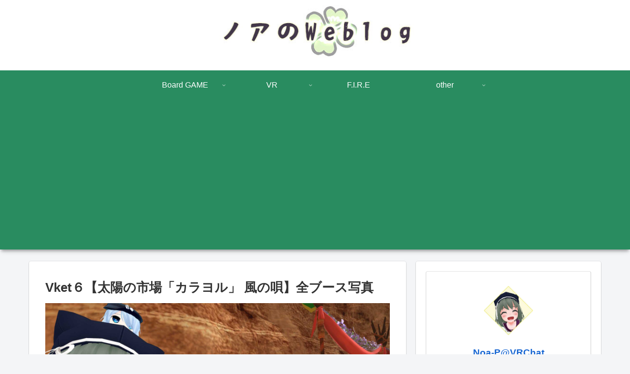

--- FILE ---
content_type: text/html; charset=UTF-8
request_url: https://noa-phantom.com/virtual-market-6-sun-market-karayorru-wind/
body_size: 46032
content:
<!doctype html>
<html dir="ltr" lang="ja" prefix="og: https://ogp.me/ns#">

<head>
<meta charset="utf-8">
<meta http-equiv="X-UA-Compatible" content="IE=edge">
<meta name="viewport" content="width=device-width, initial-scale=1.0, viewport-fit=cover"/>
<meta name="referrer" content="no-referrer-when-downgrade"/>

  
  

  <!-- preconnect dns-prefetch -->
<link rel="preconnect dns-prefetch" href="//www.googletagmanager.com">
<link rel="preconnect dns-prefetch" href="//www.google-analytics.com">
<link rel="preconnect dns-prefetch" href="//ajax.googleapis.com">
<link rel="preconnect dns-prefetch" href="//cdnjs.cloudflare.com">
<link rel="preconnect dns-prefetch" href="//pagead2.googlesyndication.com">
<link rel="preconnect dns-prefetch" href="//googleads.g.doubleclick.net">
<link rel="preconnect dns-prefetch" href="//tpc.googlesyndication.com">
<link rel="preconnect dns-prefetch" href="//ad.doubleclick.net">
<link rel="preconnect dns-prefetch" href="//www.gstatic.com">
<link rel="preconnect dns-prefetch" href="//cse.google.com">
<link rel="preconnect dns-prefetch" href="//fonts.gstatic.com">
<link rel="preconnect dns-prefetch" href="//fonts.googleapis.com">
<link rel="preconnect dns-prefetch" href="//cms.quantserve.com">
<link rel="preconnect dns-prefetch" href="//secure.gravatar.com">
<link rel="preconnect dns-prefetch" href="//cdn.syndication.twimg.com">
<link rel="preconnect dns-prefetch" href="//cdn.jsdelivr.net">
<link rel="preconnect dns-prefetch" href="//images-fe.ssl-images-amazon.com">
<link rel="preconnect dns-prefetch" href="//completion.amazon.com">
<link rel="preconnect dns-prefetch" href="//m.media-amazon.com">
<link rel="preconnect dns-prefetch" href="//i.moshimo.com">
<link rel="preconnect dns-prefetch" href="//aml.valuecommerce.com">
<link rel="preconnect dns-prefetch" href="//dalc.valuecommerce.com">
<link rel="preconnect dns-prefetch" href="//dalb.valuecommerce.com">

<!-- Preload -->
<link rel="preload" as="font" type="font/woff" href="https://noa-phantom.com/wp-content/themes/cocoon-master/webfonts/icomoon/fonts/icomoon.woff" crossorigin>
<link rel="preload" as="font" type="font/woff2" href="https://noa-phantom.com/wp-content/themes/cocoon-master/webfonts/fontawesome/fonts/fontawesome-webfont.woff2?v=4.7.0" crossorigin>

<title>Vket６【太陽の市場「カラヨル」 風の唄】全ブース写真</title>

		<!-- All in One SEO 4.9.3 - aioseo.com -->
	<meta name="robots" content="max-snippet:-1, max-image-preview:large, max-video-preview:-1" />
	<meta name="author" content="Noa-P@VRChat"/>
	<link rel="canonical" href="https://noa-phantom.com/virtual-market-6-sun-market-karayorru-wind/" />
	<meta name="generator" content="All in One SEO (AIOSEO) 4.9.3" />
		<meta property="og:locale" content="ja_JP" />
		<meta property="og:site_name" content="ノアのWeblog" />
		<meta property="og:type" content="article" />
		<meta property="og:title" content="Vket６【太陽の市場「カラヨル」 風の唄】全ブース写真" />
		<meta property="og:url" content="https://noa-phantom.com/virtual-market-6-sun-market-karayorru-wind/" />
		<meta property="og:image" content="https://noa-phantom.com/wp-content/uploads/2020/08/抹茶猫-1.jpg" />
		<meta property="og:image:secure_url" content="https://noa-phantom.com/wp-content/uploads/2020/08/抹茶猫-1.jpg" />
		<meta property="og:image:width" content="1500" />
		<meta property="og:image:height" content="1500" />
		<meta property="article:published_time" content="2021-08-14T08:33:14+00:00" />
		<meta property="article:modified_time" content="2022-08-18T04:10:34+00:00" />
		<meta name="twitter:card" content="summary" />
		<meta name="twitter:site" content="@noa_phantom" />
		<meta name="twitter:title" content="Vket６【太陽の市場「カラヨル」 風の唄】全ブース写真" />
		<meta name="twitter:creator" content="@noa_phantom" />
		<meta name="twitter:image" content="https://noa-phantom.com/wp-content/uploads/2020/08/抹茶猫-1.jpg" />
		<script type="application/ld+json" class="aioseo-schema">
			{"@context":"https:\/\/schema.org","@graph":[{"@type":"Article","@id":"https:\/\/noa-phantom.com\/virtual-market-6-sun-market-karayorru-wind\/#article","name":"Vket\uff16\u3010\u592a\u967d\u306e\u5e02\u5834\u300c\u30ab\u30e9\u30e8\u30eb\u300d \u98a8\u306e\u5504\u3011\u5168\u30d6\u30fc\u30b9\u5199\u771f","headline":"Vket\uff16\u3010\u592a\u967d\u306e\u5e02\u5834\u300c\u30ab\u30e9\u30e8\u30eb\u300d \u98a8\u306e\u5504\u3011\u5168\u30d6\u30fc\u30b9\u5199\u771f","author":{"@id":"https:\/\/noa-phantom.com\/author\/noa-pvrchat\/#author"},"publisher":{"@id":"https:\/\/noa-phantom.com\/#organization"},"image":{"@type":"ImageObject","url":"https:\/\/noa-phantom.com\/wp-content\/uploads\/2021\/08\/VRChat_1920x1080_2021-08-14_11-31-19.177.jpg","width":1920,"height":1080},"datePublished":"2021-08-14T17:33:14+09:00","dateModified":"2022-08-18T13:10:34+09:00","inLanguage":"ja","mainEntityOfPage":{"@id":"https:\/\/noa-phantom.com\/virtual-market-6-sun-market-karayorru-wind\/#webpage"},"isPartOf":{"@id":"https:\/\/noa-phantom.com\/virtual-market-6-sun-market-karayorru-wind\/#webpage"},"articleSection":"VR, \u30d0\u30fc\u30c1\u30e3\u30eb\u30de\u30fc\u30b1\u30c3\u30c8"},{"@type":"BreadcrumbList","@id":"https:\/\/noa-phantom.com\/virtual-market-6-sun-market-karayorru-wind\/#breadcrumblist","itemListElement":[{"@type":"ListItem","@id":"https:\/\/noa-phantom.com#listItem","position":1,"name":"Home","item":"https:\/\/noa-phantom.com","nextItem":{"@type":"ListItem","@id":"https:\/\/noa-phantom.com\/category\/vr\/#listItem","name":"VR"}},{"@type":"ListItem","@id":"https:\/\/noa-phantom.com\/category\/vr\/#listItem","position":2,"name":"VR","item":"https:\/\/noa-phantom.com\/category\/vr\/","nextItem":{"@type":"ListItem","@id":"https:\/\/noa-phantom.com\/virtual-market-6-sun-market-karayorru-wind\/#listItem","name":"Vket\uff16\u3010\u592a\u967d\u306e\u5e02\u5834\u300c\u30ab\u30e9\u30e8\u30eb\u300d \u98a8\u306e\u5504\u3011\u5168\u30d6\u30fc\u30b9\u5199\u771f"},"previousItem":{"@type":"ListItem","@id":"https:\/\/noa-phantom.com#listItem","name":"Home"}},{"@type":"ListItem","@id":"https:\/\/noa-phantom.com\/virtual-market-6-sun-market-karayorru-wind\/#listItem","position":3,"name":"Vket\uff16\u3010\u592a\u967d\u306e\u5e02\u5834\u300c\u30ab\u30e9\u30e8\u30eb\u300d \u98a8\u306e\u5504\u3011\u5168\u30d6\u30fc\u30b9\u5199\u771f","previousItem":{"@type":"ListItem","@id":"https:\/\/noa-phantom.com\/category\/vr\/#listItem","name":"VR"}}]},{"@type":"Organization","@id":"https:\/\/noa-phantom.com\/#organization","name":"\u30ce\u30a2\u306eWeblog","description":"F.I.R.E.\u3092\u76ee\u6307\u3059\u732b\u306e\u65c5\u8def","url":"https:\/\/noa-phantom.com\/","sameAs":["https:\/\/twitter.com\/noa_phantom"]},{"@type":"Person","@id":"https:\/\/noa-phantom.com\/author\/noa-pvrchat\/#author","url":"https:\/\/noa-phantom.com\/author\/noa-pvrchat\/","name":"Noa-P@VRChat","image":{"@type":"ImageObject","@id":"https:\/\/noa-phantom.com\/virtual-market-6-sun-market-karayorru-wind\/#authorImage","url":"https:\/\/secure.gravatar.com\/avatar\/d5a2f34cc19ab490371a1a13b0f5e15d2e944ea8e7f4fab597f6cc0b018d0565?s=96&d=mm&r=g","width":96,"height":96,"caption":"Noa-P@VRChat"}},{"@type":"WebPage","@id":"https:\/\/noa-phantom.com\/virtual-market-6-sun-market-karayorru-wind\/#webpage","url":"https:\/\/noa-phantom.com\/virtual-market-6-sun-market-karayorru-wind\/","name":"Vket\uff16\u3010\u592a\u967d\u306e\u5e02\u5834\u300c\u30ab\u30e9\u30e8\u30eb\u300d \u98a8\u306e\u5504\u3011\u5168\u30d6\u30fc\u30b9\u5199\u771f","inLanguage":"ja","isPartOf":{"@id":"https:\/\/noa-phantom.com\/#website"},"breadcrumb":{"@id":"https:\/\/noa-phantom.com\/virtual-market-6-sun-market-karayorru-wind\/#breadcrumblist"},"author":{"@id":"https:\/\/noa-phantom.com\/author\/noa-pvrchat\/#author"},"creator":{"@id":"https:\/\/noa-phantom.com\/author\/noa-pvrchat\/#author"},"image":{"@type":"ImageObject","url":"https:\/\/noa-phantom.com\/wp-content\/uploads\/2021\/08\/VRChat_1920x1080_2021-08-14_11-31-19.177.jpg","@id":"https:\/\/noa-phantom.com\/virtual-market-6-sun-market-karayorru-wind\/#mainImage","width":1920,"height":1080},"primaryImageOfPage":{"@id":"https:\/\/noa-phantom.com\/virtual-market-6-sun-market-karayorru-wind\/#mainImage"},"datePublished":"2021-08-14T17:33:14+09:00","dateModified":"2022-08-18T13:10:34+09:00"},{"@type":"WebSite","@id":"https:\/\/noa-phantom.com\/#website","url":"https:\/\/noa-phantom.com\/","name":"\u30ce\u30a2\u306eWeblog","description":"F.I.R.E.\u3092\u76ee\u6307\u3059\u732b\u306e\u65c5\u8def","inLanguage":"ja","publisher":{"@id":"https:\/\/noa-phantom.com\/#organization"}}]}
		</script>
		<!-- All in One SEO -->


<!-- OGP -->
<meta property="og:type" content="article">
<meta property="og:description" content="どうもノアです！こちらはVket６の太陽の市場「カラヨル」風の唄ワールドの全ブース画像まとめ記事となります。掲載順は公式HPのブース番号順となっています。それでは見ていきましょう！ロックアウトインダストリーズ...">
<meta property="og:title" content="Vket６【太陽の市場「カラヨル」 風の唄】全ブース写真">
<meta property="og:url" content="https://noa-phantom.com/virtual-market-6-sun-market-karayorru-wind/">
<meta property="og:image" content="https://noa-phantom.com/wp-content/uploads/2021/08/VRChat_1920x1080_2021-08-14_11-31-19.177.jpg">
<meta property="og:site_name" content="ノアのWeblog">
<meta property="og:locale" content="ja_JP">
<meta property="article:published_time" content="2021-08-14T17:33:14+09:00" />
<meta property="article:modified_time" content="2022-08-18T13:10:34+09:00" />
<meta property="article:section" content="VR">
<meta property="article:tag" content="バーチャルマーケット">
<!-- /OGP -->

<!-- Twitter Card -->
<meta name="twitter:card" content="summary_large_image">
<meta property="twitter:description" content="どうもノアです！こちらはVket６の太陽の市場「カラヨル」風の唄ワールドの全ブース画像まとめ記事となります。掲載順は公式HPのブース番号順となっています。それでは見ていきましょう！ロックアウトインダストリーズ...">
<meta property="twitter:title" content="Vket６【太陽の市場「カラヨル」 風の唄】全ブース写真">
<meta property="twitter:url" content="https://noa-phantom.com/virtual-market-6-sun-market-karayorru-wind/">
<meta name="twitter:image" content="https://noa-phantom.com/wp-content/uploads/2021/08/VRChat_1920x1080_2021-08-14_11-31-19.177.jpg">
<meta name="twitter:domain" content="noa-phantom.com">
<meta name="twitter:creator" content="@Noa_P_vrc">
<meta name="twitter:site" content="@Noa_P_vrc">
<!-- /Twitter Card -->
<link rel='dns-prefetch' href='//webfonts.xserver.jp' />
<link rel='dns-prefetch' href='//ajax.googleapis.com' />
<link rel='dns-prefetch' href='//cdnjs.cloudflare.com' />
<link rel="alternate" type="application/rss+xml" title="ノアのWeblog &raquo; フィード" href="https://noa-phantom.com/feed/" />
<link rel="alternate" type="application/rss+xml" title="ノアのWeblog &raquo; コメントフィード" href="https://noa-phantom.com/comments/feed/" />
<link rel="alternate" type="application/rss+xml" title="ノアのWeblog &raquo; Vket６【太陽の市場「カラヨル」 風の唄】全ブース写真 のコメントのフィード" href="https://noa-phantom.com/virtual-market-6-sun-market-karayorru-wind/feed/" />
		<!-- This site uses the Google Analytics by MonsterInsights plugin v9.1.1 - Using Analytics tracking - https://www.monsterinsights.com/ -->
							<script src="//www.googletagmanager.com/gtag/js?id=G-V2DHZ5321R"  data-cfasync="false" data-wpfc-render="false" async></script>
			<script data-cfasync="false" data-wpfc-render="false">
				var mi_version = '9.1.1';
				var mi_track_user = true;
				var mi_no_track_reason = '';
								var MonsterInsightsDefaultLocations = {"page_location":"https:\/\/noa-phantom.com\/virtual-market-6-sun-market-karayorru-wind\/"};
				if ( typeof MonsterInsightsPrivacyGuardFilter === 'function' ) {
					var MonsterInsightsLocations = (typeof MonsterInsightsExcludeQuery === 'object') ? MonsterInsightsPrivacyGuardFilter( MonsterInsightsExcludeQuery ) : MonsterInsightsPrivacyGuardFilter( MonsterInsightsDefaultLocations );
				} else {
					var MonsterInsightsLocations = (typeof MonsterInsightsExcludeQuery === 'object') ? MonsterInsightsExcludeQuery : MonsterInsightsDefaultLocations;
				}

								var disableStrs = [
										'ga-disable-G-V2DHZ5321R',
									];

				/* Function to detect opted out users */
				function __gtagTrackerIsOptedOut() {
					for (var index = 0; index < disableStrs.length; index++) {
						if (document.cookie.indexOf(disableStrs[index] + '=true') > -1) {
							return true;
						}
					}

					return false;
				}

				/* Disable tracking if the opt-out cookie exists. */
				if (__gtagTrackerIsOptedOut()) {
					for (var index = 0; index < disableStrs.length; index++) {
						window[disableStrs[index]] = true;
					}
				}

				/* Opt-out function */
				function __gtagTrackerOptout() {
					for (var index = 0; index < disableStrs.length; index++) {
						document.cookie = disableStrs[index] + '=true; expires=Thu, 31 Dec 2099 23:59:59 UTC; path=/';
						window[disableStrs[index]] = true;
					}
				}

				if ('undefined' === typeof gaOptout) {
					function gaOptout() {
						__gtagTrackerOptout();
					}
				}
								window.dataLayer = window.dataLayer || [];

				window.MonsterInsightsDualTracker = {
					helpers: {},
					trackers: {},
				};
				if (mi_track_user) {
					function __gtagDataLayer() {
						dataLayer.push(arguments);
					}

					function __gtagTracker(type, name, parameters) {
						if (!parameters) {
							parameters = {};
						}

						if (parameters.send_to) {
							__gtagDataLayer.apply(null, arguments);
							return;
						}

						if (type === 'event') {
														parameters.send_to = monsterinsights_frontend.v4_id;
							var hookName = name;
							if (typeof parameters['event_category'] !== 'undefined') {
								hookName = parameters['event_category'] + ':' + name;
							}

							if (typeof MonsterInsightsDualTracker.trackers[hookName] !== 'undefined') {
								MonsterInsightsDualTracker.trackers[hookName](parameters);
							} else {
								__gtagDataLayer('event', name, parameters);
							}
							
						} else {
							__gtagDataLayer.apply(null, arguments);
						}
					}

					__gtagTracker('js', new Date());
					__gtagTracker('set', {
						'developer_id.dZGIzZG': true,
											});
					if ( MonsterInsightsLocations.page_location ) {
						__gtagTracker('set', MonsterInsightsLocations);
					}
										__gtagTracker('config', 'G-V2DHZ5321R', {"forceSSL":"true","link_attribution":"true"} );
															window.gtag = __gtagTracker;										(function () {
						/* https://developers.google.com/analytics/devguides/collection/analyticsjs/ */
						/* ga and __gaTracker compatibility shim. */
						var noopfn = function () {
							return null;
						};
						var newtracker = function () {
							return new Tracker();
						};
						var Tracker = function () {
							return null;
						};
						var p = Tracker.prototype;
						p.get = noopfn;
						p.set = noopfn;
						p.send = function () {
							var args = Array.prototype.slice.call(arguments);
							args.unshift('send');
							__gaTracker.apply(null, args);
						};
						var __gaTracker = function () {
							var len = arguments.length;
							if (len === 0) {
								return;
							}
							var f = arguments[len - 1];
							if (typeof f !== 'object' || f === null || typeof f.hitCallback !== 'function') {
								if ('send' === arguments[0]) {
									var hitConverted, hitObject = false, action;
									if ('event' === arguments[1]) {
										if ('undefined' !== typeof arguments[3]) {
											hitObject = {
												'eventAction': arguments[3],
												'eventCategory': arguments[2],
												'eventLabel': arguments[4],
												'value': arguments[5] ? arguments[5] : 1,
											}
										}
									}
									if ('pageview' === arguments[1]) {
										if ('undefined' !== typeof arguments[2]) {
											hitObject = {
												'eventAction': 'page_view',
												'page_path': arguments[2],
											}
										}
									}
									if (typeof arguments[2] === 'object') {
										hitObject = arguments[2];
									}
									if (typeof arguments[5] === 'object') {
										Object.assign(hitObject, arguments[5]);
									}
									if ('undefined' !== typeof arguments[1].hitType) {
										hitObject = arguments[1];
										if ('pageview' === hitObject.hitType) {
											hitObject.eventAction = 'page_view';
										}
									}
									if (hitObject) {
										action = 'timing' === arguments[1].hitType ? 'timing_complete' : hitObject.eventAction;
										hitConverted = mapArgs(hitObject);
										__gtagTracker('event', action, hitConverted);
									}
								}
								return;
							}

							function mapArgs(args) {
								var arg, hit = {};
								var gaMap = {
									'eventCategory': 'event_category',
									'eventAction': 'event_action',
									'eventLabel': 'event_label',
									'eventValue': 'event_value',
									'nonInteraction': 'non_interaction',
									'timingCategory': 'event_category',
									'timingVar': 'name',
									'timingValue': 'value',
									'timingLabel': 'event_label',
									'page': 'page_path',
									'location': 'page_location',
									'title': 'page_title',
									'referrer' : 'page_referrer',
								};
								for (arg in args) {
																		if (!(!args.hasOwnProperty(arg) || !gaMap.hasOwnProperty(arg))) {
										hit[gaMap[arg]] = args[arg];
									} else {
										hit[arg] = args[arg];
									}
								}
								return hit;
							}

							try {
								f.hitCallback();
							} catch (ex) {
							}
						};
						__gaTracker.create = newtracker;
						__gaTracker.getByName = newtracker;
						__gaTracker.getAll = function () {
							return [];
						};
						__gaTracker.remove = noopfn;
						__gaTracker.loaded = true;
						window['__gaTracker'] = __gaTracker;
					})();
									} else {
										console.log("");
					(function () {
						function __gtagTracker() {
							return null;
						}

						window['__gtagTracker'] = __gtagTracker;
						window['gtag'] = __gtagTracker;
					})();
									}
			</script>
				<!-- / Google Analytics by MonsterInsights -->
		<style id='wp-img-auto-sizes-contain-inline-css'>
img:is([sizes=auto i],[sizes^="auto," i]){contain-intrinsic-size:3000px 1500px}
/*# sourceURL=wp-img-auto-sizes-contain-inline-css */
</style>
<style id='wp-block-library-inline-css'>
:root{--wp-block-synced-color:#7a00df;--wp-block-synced-color--rgb:122,0,223;--wp-bound-block-color:var(--wp-block-synced-color);--wp-editor-canvas-background:#ddd;--wp-admin-theme-color:#007cba;--wp-admin-theme-color--rgb:0,124,186;--wp-admin-theme-color-darker-10:#006ba1;--wp-admin-theme-color-darker-10--rgb:0,107,160.5;--wp-admin-theme-color-darker-20:#005a87;--wp-admin-theme-color-darker-20--rgb:0,90,135;--wp-admin-border-width-focus:2px}@media (min-resolution:192dpi){:root{--wp-admin-border-width-focus:1.5px}}.wp-element-button{cursor:pointer}:root .has-very-light-gray-background-color{background-color:#eee}:root .has-very-dark-gray-background-color{background-color:#313131}:root .has-very-light-gray-color{color:#eee}:root .has-very-dark-gray-color{color:#313131}:root .has-vivid-green-cyan-to-vivid-cyan-blue-gradient-background{background:linear-gradient(135deg,#00d084,#0693e3)}:root .has-purple-crush-gradient-background{background:linear-gradient(135deg,#34e2e4,#4721fb 50%,#ab1dfe)}:root .has-hazy-dawn-gradient-background{background:linear-gradient(135deg,#faaca8,#dad0ec)}:root .has-subdued-olive-gradient-background{background:linear-gradient(135deg,#fafae1,#67a671)}:root .has-atomic-cream-gradient-background{background:linear-gradient(135deg,#fdd79a,#004a59)}:root .has-nightshade-gradient-background{background:linear-gradient(135deg,#330968,#31cdcf)}:root .has-midnight-gradient-background{background:linear-gradient(135deg,#020381,#2874fc)}:root{--wp--preset--font-size--normal:16px;--wp--preset--font-size--huge:42px}.has-regular-font-size{font-size:1em}.has-larger-font-size{font-size:2.625em}.has-normal-font-size{font-size:var(--wp--preset--font-size--normal)}.has-huge-font-size{font-size:var(--wp--preset--font-size--huge)}.has-text-align-center{text-align:center}.has-text-align-left{text-align:left}.has-text-align-right{text-align:right}.has-fit-text{white-space:nowrap!important}#end-resizable-editor-section{display:none}.aligncenter{clear:both}.items-justified-left{justify-content:flex-start}.items-justified-center{justify-content:center}.items-justified-right{justify-content:flex-end}.items-justified-space-between{justify-content:space-between}.screen-reader-text{border:0;clip-path:inset(50%);height:1px;margin:-1px;overflow:hidden;padding:0;position:absolute;width:1px;word-wrap:normal!important}.screen-reader-text:focus{background-color:#ddd;clip-path:none;color:#444;display:block;font-size:1em;height:auto;left:5px;line-height:normal;padding:15px 23px 14px;text-decoration:none;top:5px;width:auto;z-index:100000}html :where(.has-border-color){border-style:solid}html :where([style*=border-top-color]){border-top-style:solid}html :where([style*=border-right-color]){border-right-style:solid}html :where([style*=border-bottom-color]){border-bottom-style:solid}html :where([style*=border-left-color]){border-left-style:solid}html :where([style*=border-width]){border-style:solid}html :where([style*=border-top-width]){border-top-style:solid}html :where([style*=border-right-width]){border-right-style:solid}html :where([style*=border-bottom-width]){border-bottom-style:solid}html :where([style*=border-left-width]){border-left-style:solid}html :where(img[class*=wp-image-]){height:auto;max-width:100%}:where(figure){margin:0 0 1em}html :where(.is-position-sticky){--wp-admin--admin-bar--position-offset:var(--wp-admin--admin-bar--height,0px)}@media screen and (max-width:600px){html :where(.is-position-sticky){--wp-admin--admin-bar--position-offset:0px}}

/*# sourceURL=wp-block-library-inline-css */
</style><style id='wp-block-heading-inline-css' type='text/css'>
h1:where(.wp-block-heading).has-background,h2:where(.wp-block-heading).has-background,h3:where(.wp-block-heading).has-background,h4:where(.wp-block-heading).has-background,h5:where(.wp-block-heading).has-background,h6:where(.wp-block-heading).has-background{padding:1.25em 2.375em}h1.has-text-align-left[style*=writing-mode]:where([style*=vertical-lr]),h1.has-text-align-right[style*=writing-mode]:where([style*=vertical-rl]),h2.has-text-align-left[style*=writing-mode]:where([style*=vertical-lr]),h2.has-text-align-right[style*=writing-mode]:where([style*=vertical-rl]),h3.has-text-align-left[style*=writing-mode]:where([style*=vertical-lr]),h3.has-text-align-right[style*=writing-mode]:where([style*=vertical-rl]),h4.has-text-align-left[style*=writing-mode]:where([style*=vertical-lr]),h4.has-text-align-right[style*=writing-mode]:where([style*=vertical-rl]),h5.has-text-align-left[style*=writing-mode]:where([style*=vertical-lr]),h5.has-text-align-right[style*=writing-mode]:where([style*=vertical-rl]),h6.has-text-align-left[style*=writing-mode]:where([style*=vertical-lr]),h6.has-text-align-right[style*=writing-mode]:where([style*=vertical-rl]){rotate:180deg}
/*# sourceURL=https://noa-phantom.com/wp-includes/blocks/heading/style.min.css */
</style>
<style id='wp-block-image-inline-css' type='text/css'>
.wp-block-image>a,.wp-block-image>figure>a{display:inline-block}.wp-block-image img{box-sizing:border-box;height:auto;max-width:100%;vertical-align:bottom}@media not (prefers-reduced-motion){.wp-block-image img.hide{visibility:hidden}.wp-block-image img.show{animation:show-content-image .4s}}.wp-block-image[style*=border-radius] img,.wp-block-image[style*=border-radius]>a{border-radius:inherit}.wp-block-image.has-custom-border img{box-sizing:border-box}.wp-block-image.aligncenter{text-align:center}.wp-block-image.alignfull>a,.wp-block-image.alignwide>a{width:100%}.wp-block-image.alignfull img,.wp-block-image.alignwide img{height:auto;width:100%}.wp-block-image .aligncenter,.wp-block-image .alignleft,.wp-block-image .alignright,.wp-block-image.aligncenter,.wp-block-image.alignleft,.wp-block-image.alignright{display:table}.wp-block-image .aligncenter>figcaption,.wp-block-image .alignleft>figcaption,.wp-block-image .alignright>figcaption,.wp-block-image.aligncenter>figcaption,.wp-block-image.alignleft>figcaption,.wp-block-image.alignright>figcaption{caption-side:bottom;display:table-caption}.wp-block-image .alignleft{float:left;margin:.5em 1em .5em 0}.wp-block-image .alignright{float:right;margin:.5em 0 .5em 1em}.wp-block-image .aligncenter{margin-left:auto;margin-right:auto}.wp-block-image :where(figcaption){margin-bottom:1em;margin-top:.5em}.wp-block-image.is-style-circle-mask img{border-radius:9999px}@supports ((-webkit-mask-image:none) or (mask-image:none)) or (-webkit-mask-image:none){.wp-block-image.is-style-circle-mask img{border-radius:0;-webkit-mask-image:url('data:image/svg+xml;utf8,<svg viewBox="0 0 100 100" xmlns="http://www.w3.org/2000/svg"><circle cx="50" cy="50" r="50"/></svg>');mask-image:url('data:image/svg+xml;utf8,<svg viewBox="0 0 100 100" xmlns="http://www.w3.org/2000/svg"><circle cx="50" cy="50" r="50"/></svg>');mask-mode:alpha;-webkit-mask-position:center;mask-position:center;-webkit-mask-repeat:no-repeat;mask-repeat:no-repeat;-webkit-mask-size:contain;mask-size:contain}}:root :where(.wp-block-image.is-style-rounded img,.wp-block-image .is-style-rounded img){border-radius:9999px}.wp-block-image figure{margin:0}.wp-lightbox-container{display:flex;flex-direction:column;position:relative}.wp-lightbox-container img{cursor:zoom-in}.wp-lightbox-container img:hover+button{opacity:1}.wp-lightbox-container button{align-items:center;backdrop-filter:blur(16px) saturate(180%);background-color:#5a5a5a40;border:none;border-radius:4px;cursor:zoom-in;display:flex;height:20px;justify-content:center;opacity:0;padding:0;position:absolute;right:16px;text-align:center;top:16px;width:20px;z-index:100}@media not (prefers-reduced-motion){.wp-lightbox-container button{transition:opacity .2s ease}}.wp-lightbox-container button:focus-visible{outline:3px auto #5a5a5a40;outline:3px auto -webkit-focus-ring-color;outline-offset:3px}.wp-lightbox-container button:hover{cursor:pointer;opacity:1}.wp-lightbox-container button:focus{opacity:1}.wp-lightbox-container button:focus,.wp-lightbox-container button:hover,.wp-lightbox-container button:not(:hover):not(:active):not(.has-background){background-color:#5a5a5a40;border:none}.wp-lightbox-overlay{box-sizing:border-box;cursor:zoom-out;height:100vh;left:0;overflow:hidden;position:fixed;top:0;visibility:hidden;width:100%;z-index:100000}.wp-lightbox-overlay .close-button{align-items:center;cursor:pointer;display:flex;justify-content:center;min-height:40px;min-width:40px;padding:0;position:absolute;right:calc(env(safe-area-inset-right) + 16px);top:calc(env(safe-area-inset-top) + 16px);z-index:5000000}.wp-lightbox-overlay .close-button:focus,.wp-lightbox-overlay .close-button:hover,.wp-lightbox-overlay .close-button:not(:hover):not(:active):not(.has-background){background:none;border:none}.wp-lightbox-overlay .lightbox-image-container{height:var(--wp--lightbox-container-height);left:50%;overflow:hidden;position:absolute;top:50%;transform:translate(-50%,-50%);transform-origin:top left;width:var(--wp--lightbox-container-width);z-index:9999999999}.wp-lightbox-overlay .wp-block-image{align-items:center;box-sizing:border-box;display:flex;height:100%;justify-content:center;margin:0;position:relative;transform-origin:0 0;width:100%;z-index:3000000}.wp-lightbox-overlay .wp-block-image img{height:var(--wp--lightbox-image-height);min-height:var(--wp--lightbox-image-height);min-width:var(--wp--lightbox-image-width);width:var(--wp--lightbox-image-width)}.wp-lightbox-overlay .wp-block-image figcaption{display:none}.wp-lightbox-overlay button{background:none;border:none}.wp-lightbox-overlay .scrim{background-color:#fff;height:100%;opacity:.9;position:absolute;width:100%;z-index:2000000}.wp-lightbox-overlay.active{visibility:visible}@media not (prefers-reduced-motion){.wp-lightbox-overlay.active{animation:turn-on-visibility .25s both}.wp-lightbox-overlay.active img{animation:turn-on-visibility .35s both}.wp-lightbox-overlay.show-closing-animation:not(.active){animation:turn-off-visibility .35s both}.wp-lightbox-overlay.show-closing-animation:not(.active) img{animation:turn-off-visibility .25s both}.wp-lightbox-overlay.zoom.active{animation:none;opacity:1;visibility:visible}.wp-lightbox-overlay.zoom.active .lightbox-image-container{animation:lightbox-zoom-in .4s}.wp-lightbox-overlay.zoom.active .lightbox-image-container img{animation:none}.wp-lightbox-overlay.zoom.active .scrim{animation:turn-on-visibility .4s forwards}.wp-lightbox-overlay.zoom.show-closing-animation:not(.active){animation:none}.wp-lightbox-overlay.zoom.show-closing-animation:not(.active) .lightbox-image-container{animation:lightbox-zoom-out .4s}.wp-lightbox-overlay.zoom.show-closing-animation:not(.active) .lightbox-image-container img{animation:none}.wp-lightbox-overlay.zoom.show-closing-animation:not(.active) .scrim{animation:turn-off-visibility .4s forwards}}@keyframes show-content-image{0%{visibility:hidden}99%{visibility:hidden}to{visibility:visible}}@keyframes turn-on-visibility{0%{opacity:0}to{opacity:1}}@keyframes turn-off-visibility{0%{opacity:1;visibility:visible}99%{opacity:0;visibility:visible}to{opacity:0;visibility:hidden}}@keyframes lightbox-zoom-in{0%{transform:translate(calc((-100vw + var(--wp--lightbox-scrollbar-width))/2 + var(--wp--lightbox-initial-left-position)),calc(-50vh + var(--wp--lightbox-initial-top-position))) scale(var(--wp--lightbox-scale))}to{transform:translate(-50%,-50%) scale(1)}}@keyframes lightbox-zoom-out{0%{transform:translate(-50%,-50%) scale(1);visibility:visible}99%{visibility:visible}to{transform:translate(calc((-100vw + var(--wp--lightbox-scrollbar-width))/2 + var(--wp--lightbox-initial-left-position)),calc(-50vh + var(--wp--lightbox-initial-top-position))) scale(var(--wp--lightbox-scale));visibility:hidden}}
/*# sourceURL=https://noa-phantom.com/wp-includes/blocks/image/style.min.css */
</style>
<style id='wp-block-columns-inline-css' type='text/css'>
.wp-block-columns{box-sizing:border-box;display:flex;flex-wrap:wrap!important}@media (min-width:782px){.wp-block-columns{flex-wrap:nowrap!important}}.wp-block-columns{align-items:normal!important}.wp-block-columns.are-vertically-aligned-top{align-items:flex-start}.wp-block-columns.are-vertically-aligned-center{align-items:center}.wp-block-columns.are-vertically-aligned-bottom{align-items:flex-end}@media (max-width:781px){.wp-block-columns:not(.is-not-stacked-on-mobile)>.wp-block-column{flex-basis:100%!important}}@media (min-width:782px){.wp-block-columns:not(.is-not-stacked-on-mobile)>.wp-block-column{flex-basis:0;flex-grow:1}.wp-block-columns:not(.is-not-stacked-on-mobile)>.wp-block-column[style*=flex-basis]{flex-grow:0}}.wp-block-columns.is-not-stacked-on-mobile{flex-wrap:nowrap!important}.wp-block-columns.is-not-stacked-on-mobile>.wp-block-column{flex-basis:0;flex-grow:1}.wp-block-columns.is-not-stacked-on-mobile>.wp-block-column[style*=flex-basis]{flex-grow:0}:where(.wp-block-columns){margin-bottom:1.75em}:where(.wp-block-columns.has-background){padding:1.25em 2.375em}.wp-block-column{flex-grow:1;min-width:0;overflow-wrap:break-word;word-break:break-word}.wp-block-column.is-vertically-aligned-top{align-self:flex-start}.wp-block-column.is-vertically-aligned-center{align-self:center}.wp-block-column.is-vertically-aligned-bottom{align-self:flex-end}.wp-block-column.is-vertically-aligned-stretch{align-self:stretch}.wp-block-column.is-vertically-aligned-bottom,.wp-block-column.is-vertically-aligned-center,.wp-block-column.is-vertically-aligned-top{width:100%}
/*# sourceURL=https://noa-phantom.com/wp-includes/blocks/columns/style.min.css */
</style>
<style id='wp-block-embed-inline-css' type='text/css'>
.wp-block-embed.alignleft,.wp-block-embed.alignright,.wp-block[data-align=left]>[data-type="core/embed"],.wp-block[data-align=right]>[data-type="core/embed"]{max-width:360px;width:100%}.wp-block-embed.alignleft .wp-block-embed__wrapper,.wp-block-embed.alignright .wp-block-embed__wrapper,.wp-block[data-align=left]>[data-type="core/embed"] .wp-block-embed__wrapper,.wp-block[data-align=right]>[data-type="core/embed"] .wp-block-embed__wrapper{min-width:280px}.wp-block-cover .wp-block-embed{min-height:240px;min-width:320px}.wp-block-embed{overflow-wrap:break-word}.wp-block-embed :where(figcaption){margin-bottom:1em;margin-top:.5em}.wp-block-embed iframe{max-width:100%}.wp-block-embed__wrapper{position:relative}.wp-embed-responsive .wp-has-aspect-ratio .wp-block-embed__wrapper:before{content:"";display:block;padding-top:50%}.wp-embed-responsive .wp-has-aspect-ratio iframe{bottom:0;height:100%;left:0;position:absolute;right:0;top:0;width:100%}.wp-embed-responsive .wp-embed-aspect-21-9 .wp-block-embed__wrapper:before{padding-top:42.85%}.wp-embed-responsive .wp-embed-aspect-18-9 .wp-block-embed__wrapper:before{padding-top:50%}.wp-embed-responsive .wp-embed-aspect-16-9 .wp-block-embed__wrapper:before{padding-top:56.25%}.wp-embed-responsive .wp-embed-aspect-4-3 .wp-block-embed__wrapper:before{padding-top:75%}.wp-embed-responsive .wp-embed-aspect-1-1 .wp-block-embed__wrapper:before{padding-top:100%}.wp-embed-responsive .wp-embed-aspect-9-16 .wp-block-embed__wrapper:before{padding-top:177.77%}.wp-embed-responsive .wp-embed-aspect-1-2 .wp-block-embed__wrapper:before{padding-top:200%}
/*# sourceURL=https://noa-phantom.com/wp-includes/blocks/embed/style.min.css */
</style>
<style id='wp-block-group-inline-css' type='text/css'>
.wp-block-group{box-sizing:border-box}:where(.wp-block-group.wp-block-group-is-layout-constrained){position:relative}
/*# sourceURL=https://noa-phantom.com/wp-includes/blocks/group/style.min.css */
</style>
<style id='wp-block-paragraph-inline-css' type='text/css'>
.is-small-text{font-size:.875em}.is-regular-text{font-size:1em}.is-large-text{font-size:2.25em}.is-larger-text{font-size:3em}.has-drop-cap:not(:focus):first-letter{float:left;font-size:8.4em;font-style:normal;font-weight:100;line-height:.68;margin:.05em .1em 0 0;text-transform:uppercase}body.rtl .has-drop-cap:not(:focus):first-letter{float:none;margin-left:.1em}p.has-drop-cap.has-background{overflow:hidden}:root :where(p.has-background){padding:1.25em 2.375em}:where(p.has-text-color:not(.has-link-color)) a{color:inherit}p.has-text-align-left[style*="writing-mode:vertical-lr"],p.has-text-align-right[style*="writing-mode:vertical-rl"]{rotate:180deg}
/*# sourceURL=https://noa-phantom.com/wp-includes/blocks/paragraph/style.min.css */
</style>
<style id='global-styles-inline-css' type='text/css'>
:root{--wp--preset--aspect-ratio--square: 1;--wp--preset--aspect-ratio--4-3: 4/3;--wp--preset--aspect-ratio--3-4: 3/4;--wp--preset--aspect-ratio--3-2: 3/2;--wp--preset--aspect-ratio--2-3: 2/3;--wp--preset--aspect-ratio--16-9: 16/9;--wp--preset--aspect-ratio--9-16: 9/16;--wp--preset--color--black: #333333;--wp--preset--color--cyan-bluish-gray: #abb8c3;--wp--preset--color--white: #ffffff;--wp--preset--color--pale-pink: #f78da7;--wp--preset--color--vivid-red: #cf2e2e;--wp--preset--color--luminous-vivid-orange: #ff6900;--wp--preset--color--luminous-vivid-amber: #fcb900;--wp--preset--color--light-green-cyan: #7bdcb5;--wp--preset--color--vivid-green-cyan: #00d084;--wp--preset--color--pale-cyan-blue: #8ed1fc;--wp--preset--color--vivid-cyan-blue: #0693e3;--wp--preset--color--vivid-purple: #9b51e0;--wp--preset--color--key-color: #19448e;--wp--preset--color--red: #e60033;--wp--preset--color--pink: #e95295;--wp--preset--color--purple: #884898;--wp--preset--color--deep: #55295b;--wp--preset--color--indigo: #1e50a2;--wp--preset--color--blue: #0095d9;--wp--preset--color--light-blue: #2ca9e1;--wp--preset--color--cyan: #00a3af;--wp--preset--color--teal: #007b43;--wp--preset--color--green: #3eb370;--wp--preset--color--light-green: #8bc34a;--wp--preset--color--lime: #c3d825;--wp--preset--color--yellow: #ffd900;--wp--preset--color--amber: #ffc107;--wp--preset--color--orange: #f39800;--wp--preset--color--deep-orange: #ea5506;--wp--preset--color--brown: #954e2a;--wp--preset--color--grey: #949495;--wp--preset--color--watery-blue: #f3fafe;--wp--preset--color--watery-yellow: #fff7cc;--wp--preset--color--watery-red: #fdf2f2;--wp--preset--color--watery-green: #ebf8f4;--wp--preset--color--ex-a: #ffffff;--wp--preset--color--ex-b: #ffffff;--wp--preset--color--ex-c: #ffffff;--wp--preset--color--ex-d: #ffffff;--wp--preset--color--ex-e: #ffffff;--wp--preset--color--ex-f: #ffffff;--wp--preset--gradient--vivid-cyan-blue-to-vivid-purple: linear-gradient(135deg,rgb(6,147,227) 0%,rgb(155,81,224) 100%);--wp--preset--gradient--light-green-cyan-to-vivid-green-cyan: linear-gradient(135deg,rgb(122,220,180) 0%,rgb(0,208,130) 100%);--wp--preset--gradient--luminous-vivid-amber-to-luminous-vivid-orange: linear-gradient(135deg,rgb(252,185,0) 0%,rgb(255,105,0) 100%);--wp--preset--gradient--luminous-vivid-orange-to-vivid-red: linear-gradient(135deg,rgb(255,105,0) 0%,rgb(207,46,46) 100%);--wp--preset--gradient--very-light-gray-to-cyan-bluish-gray: linear-gradient(135deg,rgb(238,238,238) 0%,rgb(169,184,195) 100%);--wp--preset--gradient--cool-to-warm-spectrum: linear-gradient(135deg,rgb(74,234,220) 0%,rgb(151,120,209) 20%,rgb(207,42,186) 40%,rgb(238,44,130) 60%,rgb(251,105,98) 80%,rgb(254,248,76) 100%);--wp--preset--gradient--blush-light-purple: linear-gradient(135deg,rgb(255,206,236) 0%,rgb(152,150,240) 100%);--wp--preset--gradient--blush-bordeaux: linear-gradient(135deg,rgb(254,205,165) 0%,rgb(254,45,45) 50%,rgb(107,0,62) 100%);--wp--preset--gradient--luminous-dusk: linear-gradient(135deg,rgb(255,203,112) 0%,rgb(199,81,192) 50%,rgb(65,88,208) 100%);--wp--preset--gradient--pale-ocean: linear-gradient(135deg,rgb(255,245,203) 0%,rgb(182,227,212) 50%,rgb(51,167,181) 100%);--wp--preset--gradient--electric-grass: linear-gradient(135deg,rgb(202,248,128) 0%,rgb(113,206,126) 100%);--wp--preset--gradient--midnight: linear-gradient(135deg,rgb(2,3,129) 0%,rgb(40,116,252) 100%);--wp--preset--font-size--small: 13px;--wp--preset--font-size--medium: 20px;--wp--preset--font-size--large: 36px;--wp--preset--font-size--x-large: 42px;--wp--preset--spacing--20: 0.44rem;--wp--preset--spacing--30: 0.67rem;--wp--preset--spacing--40: 1rem;--wp--preset--spacing--50: 1.5rem;--wp--preset--spacing--60: 2.25rem;--wp--preset--spacing--70: 3.38rem;--wp--preset--spacing--80: 5.06rem;--wp--preset--shadow--natural: 6px 6px 9px rgba(0, 0, 0, 0.2);--wp--preset--shadow--deep: 12px 12px 50px rgba(0, 0, 0, 0.4);--wp--preset--shadow--sharp: 6px 6px 0px rgba(0, 0, 0, 0.2);--wp--preset--shadow--outlined: 6px 6px 0px -3px rgb(255, 255, 255), 6px 6px rgb(0, 0, 0);--wp--preset--shadow--crisp: 6px 6px 0px rgb(0, 0, 0);}:where(.is-layout-flex){gap: 0.5em;}:where(.is-layout-grid){gap: 0.5em;}body .is-layout-flex{display: flex;}.is-layout-flex{flex-wrap: wrap;align-items: center;}.is-layout-flex > :is(*, div){margin: 0;}body .is-layout-grid{display: grid;}.is-layout-grid > :is(*, div){margin: 0;}:where(.wp-block-columns.is-layout-flex){gap: 2em;}:where(.wp-block-columns.is-layout-grid){gap: 2em;}:where(.wp-block-post-template.is-layout-flex){gap: 1.25em;}:where(.wp-block-post-template.is-layout-grid){gap: 1.25em;}.has-black-color{color: var(--wp--preset--color--black) !important;}.has-cyan-bluish-gray-color{color: var(--wp--preset--color--cyan-bluish-gray) !important;}.has-white-color{color: var(--wp--preset--color--white) !important;}.has-pale-pink-color{color: var(--wp--preset--color--pale-pink) !important;}.has-vivid-red-color{color: var(--wp--preset--color--vivid-red) !important;}.has-luminous-vivid-orange-color{color: var(--wp--preset--color--luminous-vivid-orange) !important;}.has-luminous-vivid-amber-color{color: var(--wp--preset--color--luminous-vivid-amber) !important;}.has-light-green-cyan-color{color: var(--wp--preset--color--light-green-cyan) !important;}.has-vivid-green-cyan-color{color: var(--wp--preset--color--vivid-green-cyan) !important;}.has-pale-cyan-blue-color{color: var(--wp--preset--color--pale-cyan-blue) !important;}.has-vivid-cyan-blue-color{color: var(--wp--preset--color--vivid-cyan-blue) !important;}.has-vivid-purple-color{color: var(--wp--preset--color--vivid-purple) !important;}.has-black-background-color{background-color: var(--wp--preset--color--black) !important;}.has-cyan-bluish-gray-background-color{background-color: var(--wp--preset--color--cyan-bluish-gray) !important;}.has-white-background-color{background-color: var(--wp--preset--color--white) !important;}.has-pale-pink-background-color{background-color: var(--wp--preset--color--pale-pink) !important;}.has-vivid-red-background-color{background-color: var(--wp--preset--color--vivid-red) !important;}.has-luminous-vivid-orange-background-color{background-color: var(--wp--preset--color--luminous-vivid-orange) !important;}.has-luminous-vivid-amber-background-color{background-color: var(--wp--preset--color--luminous-vivid-amber) !important;}.has-light-green-cyan-background-color{background-color: var(--wp--preset--color--light-green-cyan) !important;}.has-vivid-green-cyan-background-color{background-color: var(--wp--preset--color--vivid-green-cyan) !important;}.has-pale-cyan-blue-background-color{background-color: var(--wp--preset--color--pale-cyan-blue) !important;}.has-vivid-cyan-blue-background-color{background-color: var(--wp--preset--color--vivid-cyan-blue) !important;}.has-vivid-purple-background-color{background-color: var(--wp--preset--color--vivid-purple) !important;}.has-black-border-color{border-color: var(--wp--preset--color--black) !important;}.has-cyan-bluish-gray-border-color{border-color: var(--wp--preset--color--cyan-bluish-gray) !important;}.has-white-border-color{border-color: var(--wp--preset--color--white) !important;}.has-pale-pink-border-color{border-color: var(--wp--preset--color--pale-pink) !important;}.has-vivid-red-border-color{border-color: var(--wp--preset--color--vivid-red) !important;}.has-luminous-vivid-orange-border-color{border-color: var(--wp--preset--color--luminous-vivid-orange) !important;}.has-luminous-vivid-amber-border-color{border-color: var(--wp--preset--color--luminous-vivid-amber) !important;}.has-light-green-cyan-border-color{border-color: var(--wp--preset--color--light-green-cyan) !important;}.has-vivid-green-cyan-border-color{border-color: var(--wp--preset--color--vivid-green-cyan) !important;}.has-pale-cyan-blue-border-color{border-color: var(--wp--preset--color--pale-cyan-blue) !important;}.has-vivid-cyan-blue-border-color{border-color: var(--wp--preset--color--vivid-cyan-blue) !important;}.has-vivid-purple-border-color{border-color: var(--wp--preset--color--vivid-purple) !important;}.has-vivid-cyan-blue-to-vivid-purple-gradient-background{background: var(--wp--preset--gradient--vivid-cyan-blue-to-vivid-purple) !important;}.has-light-green-cyan-to-vivid-green-cyan-gradient-background{background: var(--wp--preset--gradient--light-green-cyan-to-vivid-green-cyan) !important;}.has-luminous-vivid-amber-to-luminous-vivid-orange-gradient-background{background: var(--wp--preset--gradient--luminous-vivid-amber-to-luminous-vivid-orange) !important;}.has-luminous-vivid-orange-to-vivid-red-gradient-background{background: var(--wp--preset--gradient--luminous-vivid-orange-to-vivid-red) !important;}.has-very-light-gray-to-cyan-bluish-gray-gradient-background{background: var(--wp--preset--gradient--very-light-gray-to-cyan-bluish-gray) !important;}.has-cool-to-warm-spectrum-gradient-background{background: var(--wp--preset--gradient--cool-to-warm-spectrum) !important;}.has-blush-light-purple-gradient-background{background: var(--wp--preset--gradient--blush-light-purple) !important;}.has-blush-bordeaux-gradient-background{background: var(--wp--preset--gradient--blush-bordeaux) !important;}.has-luminous-dusk-gradient-background{background: var(--wp--preset--gradient--luminous-dusk) !important;}.has-pale-ocean-gradient-background{background: var(--wp--preset--gradient--pale-ocean) !important;}.has-electric-grass-gradient-background{background: var(--wp--preset--gradient--electric-grass) !important;}.has-midnight-gradient-background{background: var(--wp--preset--gradient--midnight) !important;}.has-small-font-size{font-size: var(--wp--preset--font-size--small) !important;}.has-medium-font-size{font-size: var(--wp--preset--font-size--medium) !important;}.has-large-font-size{font-size: var(--wp--preset--font-size--large) !important;}.has-x-large-font-size{font-size: var(--wp--preset--font-size--x-large) !important;}
:where(.wp-block-columns.is-layout-flex){gap: 2em;}:where(.wp-block-columns.is-layout-grid){gap: 2em;}
/*# sourceURL=global-styles-inline-css */
</style>
<style id='core-block-supports-inline-css' type='text/css'>
.wp-container-core-columns-is-layout-9d6595d7{flex-wrap:nowrap;}
/*# sourceURL=core-block-supports-inline-css */
</style>

<style id='classic-theme-styles-inline-css'>
/*! This file is auto-generated */
.wp-block-button__link{color:#fff;background-color:#32373c;border-radius:9999px;box-shadow:none;text-decoration:none;padding:calc(.667em + 2px) calc(1.333em + 2px);font-size:1.125em}.wp-block-file__button{background:#32373c;color:#fff;text-decoration:none}
/*# sourceURL=/wp-includes/css/classic-themes.min.css */
</style>
<link rel='stylesheet' id='contact-form-7-css' href='https://noa-phantom.com/wp-content/plugins/contact-form-7/includes/css/styles.css?ver=6.1.4&#038;fver=20251205021115' media='all' />
<link rel='stylesheet' id='yyi_rinker_stylesheet-css' href='https://noa-phantom.com/wp-content/plugins/yyi-rinker/css/style.css?v=1.11.1&#038;ver=6.9&#038;fver=20240831021112' media='all' />
<link rel='stylesheet' id='cocoon-style-css' href='https://noa-phantom.com/wp-content/themes/cocoon-master/style.css?ver=6.9&#038;fver=20220831035107' media='all' />
<link rel='stylesheet' id='cocoon-keyframes-css' href='https://noa-phantom.com/wp-content/themes/cocoon-master/keyframes.css?ver=6.9&#038;fver=20220831035107' media='all' />
<link rel='stylesheet' id='font-awesome-style-css' href='https://noa-phantom.com/wp-content/themes/cocoon-master/webfonts/fontawesome/css/font-awesome.min.css?ver=6.9&#038;fver=20220831035107' media='all' />
<link rel='stylesheet' id='icomoon-style-css' href='https://noa-phantom.com/wp-content/themes/cocoon-master/webfonts/icomoon/style.css?ver=6.9&#038;fver=20220831035107' media='all' />
<link rel='stylesheet' id='baguettebox-style-css' href='https://noa-phantom.com/wp-content/themes/cocoon-master/plugins/baguettebox/dist/baguetteBox.min.css?ver=6.9&#038;fver=20220831035107' media='all' />
<link rel='stylesheet' id='cocoon-skin-style-css' href='https://noa-phantom.com/wp-content/themes/cocoon-master/skins/skin-mixgreen/style.css?ver=6.9&#038;fver=20220831035107' media='all' />
<style id='cocoon-skin-style-inline-css'>
.main{width:766px}.main{padding:20px 32px}.main{border-width:1px}.sidebar{width:376px}.wrap{width:1162px}@media screen and (max-width:1186px){.wrap{width:auto}.main,.sidebar,.sidebar-left .main,.sidebar-left .sidebar{margin:0 .5%}.main{width:67.4%}.sidebar{padding:1.5%;width:30%}.entry-card-thumb{width:38%}.entry-card-content{margin-left:40%}}body::after{content:url(https://noa-phantom.com/wp-content/themes/cocoon-master/lib/analytics/access.php?post_id=11809&post_type=post)!important;visibility:hidden;position:absolute;bottom:0;right:0;width:1px;height:1px;overflow:hidden;display:inline!important}.toc-checkbox{display:none}.toc-content{visibility:hidden;height:0;opacity:.2;transition:all .5s ease-out}.toc-checkbox:checked~.toc-content{visibility:visible;padding-top:.6em;height:100%;opacity:1}.toc-title::after{content:'[開く]';margin-left:.5em;cursor:pointer;font-size:.8em}.toc-title:hover::after{text-decoration:underline}.toc-checkbox:checked+.toc-title::after{content:'[閉じる]'}.eye-catch-wrap{justify-content:center}#respond{display:none}#footer{background:#053d0b}#footer,#footer a,.footer-title{color:#f4f4f4}.entry-content>*,.demo .entry-content p{line-height:2.2}.entry-content>*,.article p,.demo .entry-content p,.article dl,.article ul,.article ol,.article blockquote,.article pre,.article table,.article .toc,.body .article,.body .column-wrap,.body .new-entry-cards,.body .popular-entry-cards,.body .navi-entry-cards,.body .box-menus,.body .ranking-item,.body .rss-entry-cards,.body .widget,.body .author-box,.body .blogcard-wrap,.body .login-user-only,.body .information-box,.body .question-box,.body .alert-box,.body .information,.body .question,.body .alert,.body .memo-box,.body .comment-box,.body .common-icon-box,.body .blank-box,.body .button-block,.body .micro-bottom,.body .caption-box,.body .tab-caption-box,.body .label-box,.body .toggle-wrap,.body .wp-block-image,.body .booklink-box,.body .kaerebalink-box,.body .tomarebalink-box,.body .product-item-box,.body .speech-wrap,.body .wp-block-categories,.body .wp-block-archives,.body .wp-block-archives-dropdown,.body .wp-block-calendar,.body .ad-area,.body .wp-block-gallery,.body .wp-block-audio,.body .wp-block-cover,.body .wp-block-file,.body .wp-block-media-text,.body .wp-block-video,.body .wp-block-buttons,.body .wp-block-columns,.body .wp-block-separator,.body .components-placeholder,.body .wp-block-search,.body .wp-block-social-links,.body .timeline-box,.body .blogcard-type,.body .btn-wrap,.body .btn-wrap a,.body .block-box,.body .wp-block-embed,.body .wp-block-group,.body .wp-block-table,.body .scrollable-table,.body .wp-block-separator,.body .wp-block,.body .video-container,.comment-area,.related-entries,.pager-post-navi,.comment-respond,.is-root-container>*,[data-type="core/freeform"]{margin-bottom:3.5em}.article h2,.article h3,.article h4,.article h5,.article h6{margin-bottom:3.15em}@media screen and (max-width:480px){.body,.menu-content{font-size:15px}}@media screen and (max-width:781px){.wp-block-column{margin-bottom:3.5em}}@media screen and (max-width:599px){.column-wrap>div{margin-bottom:3.5em}}.article h2,.article h3,.article h4,.article h5,.article h6{margin-top:4.67em}.article .micro-top{margin-bottom:.7em}.article .micro-bottom{margin-top:-3.15em}.article .micro-balloon{margin-bottom:1.75em}.article .micro-bottom.micro-balloon{margin-top:-2.45em}.blank-box.bb-key-color{border-color:#19448e}.iic-key-color li::before{color:#19448e}.blank-box.bb-tab.bb-key-color::before{background-color:#19448e}.tb-key-color .toggle-button{border:1px solid #19448e;background:#19448e;color:#fff}.tb-key-color .toggle-button::before{color:#ccc}.tb-key-color .toggle-checkbox:checked~.toggle-content{border-color:#19448e}.cb-key-color.caption-box{border-color:#19448e}.cb-key-color .caption-box-label{background-color:#19448e;color:#fff}.tcb-key-color .tab-caption-box-label{background-color:#19448e;color:#fff}.tcb-key-color .tab-caption-box-content{border-color:#19448e}.lb-key-color .label-box-content{border-color:#19448e}.mc-key-color{background-color:#19448e;color:#fff;border:0}.mc-key-color.micro-bottom::after{border-bottom-color:#19448e;border-top-color:transparent}.mc-key-color::before{border-top-color:transparent;border-bottom-color:transparent}.mc-key-color::after{border-top-color:#19448e}.btn-key-color,.btn-wrap.btn-wrap-key-color>a{background-color:#19448e}.has-text-color.has-key-color-color{color:#19448e}.has-background.has-key-color-background-color{background-color:#19448e}.body.article,body#tinymce.wp-editor{background-color:#fff}.body.article,.editor-post-title__block .editor-post-title__input,body#tinymce.wp-editor{color:#333}html .body .has-key-color-background-color{background-color:#19448e}html .body .has-key-color-color{color:#19448e}html .body .has-key-color-color .toggle-button::before{color:#19448e}html .body .has-key-color-border-color{border-color:#19448e}html .body .btn-wrap.has-key-color-background-color>a{background-color:#19448e}html .body .btn-wrap.has-key-color-color>a{color:#19448e}html .body .btn-wrap.has-key-color-border-color>a{border-color:#19448e}html .body .bb-tab.has-key-color-border-color .bb-label{background-color:#19448e}html .body .toggle-wrap.has-key-color-color .toggle-button,html .body .toggle-wrap.has-key-color-color .toggle-button:before{color:#19448e}html .body .toggle-wrap.has-key-color-border-color .toggle-button{background-color:#19448e}html .body .toggle-wrap.has-key-color-border-color .toggle-button,.toggle-wrap.has-key-color-border-color .toggle-content{border-color:#19448e}html .body .iconlist-box.has-key-color-icon-color li::before{color:#19448e}html .body .micro-balloon.has-key-color-color{color:#19448e}html .body .micro-balloon.has-key-color-background-color{background-color:#19448e;border-color:transparent}html .body .micro-balloon.has-key-color-background-color.micro-bottom::after{border-bottom-color:#19448e;border-top-color:transparent}html .body .micro-balloon.has-key-color-background-color::before{border-top-color:transparent;border-bottom-color:transparent}html .body .micro-balloon.has-key-color-background-color::after{border-top-color:#19448e}html .body .micro-balloon.has-border-color.has-key-color-border-color{border-color:#19448e}html .body .micro-balloon.micro-top.has-key-color-border-color::before{border-top-color:#19448e}html .body .micro-balloon.micro-bottom.has-key-color-border-color::before{border-bottom-color:#19448e}html .body .caption-box.has-key-color-border-color .box-label{background-color:#19448e}html .body .tab-caption-box.has-key-color-border-color .box-label{background-color:#19448e}html .body .tab-caption-box.has-key-color-border-color .box-content{border-color:#19448e}html .body .tab-caption-box.has-key-color-background-color .box-content{background-color:#19448e}html .body .label-box.has-key-color-border-color .box-content{border-color:#19448e}html .body .label-box.has-key-color-background-color .box-content{background-color:#19448e}html .body .speech-balloon.has-key-color-background-color{background-color:#19448e}html .body .speech-balloon.has-text-color.has-key-color-color{color:#19448e}html .body .speech-balloon.has-key-color-border-color{border-color:#19448e}html .body .sbp-l .speech-balloon.has-key-color-border-color::before{border-right-color:#19448e}html .body .sbp-r .speech-balloon.has-key-color-border-color::before{border-left-color:#19448e}html .body .sbp-l .speech-balloon.has-key-color-background-color::after{border-right-color:#19448e}html .body .sbp-r .speech-balloon.has-key-color-background-color::after{border-left-color:#19448e}html .body .sbs-line.sbp-r .speech-balloon.has-key-color-background-color{background-color:#19448e}html .body .sbs-line.sbp-r .speech-balloon.has-key-color-border-color{border-color:#19448e}html .body .speech-wraphtml .body .sbs-think .speech-balloon.has-key-color-border-color::before,html .body .speech-wrap.sbs-think .speech-balloon.has-key-color-border-color::after{border-color:#19448e}html .body .sbs-think .speech-balloon.has-key-color-background-color::before,html .body .sbs-think .speech-balloon.has-key-color-background-color::after{background-color:#19448e}html .body .sbs-think .speech-balloon.has-key-color-border-color::before{border-color:#19448e}html .body .timeline-box.has-key-color-point-color .timeline-item::before{background-color:#19448e}.has-key-color-border-color.is-style-accordion .faq-question{background-color:#19448e}html .body .has-key-color-question-color .faq-question-label{color:#19448e}html .body .has-key-color-question-color.has-border-color .faq-question-label{color:#19448e}html .body .has-key-color-answer-color .faq-answer-label{color:#19448e}html .body .is-style-square.has-key-color-question-color .faq-question-label{color:#fff;background-color:#19448e}html .body .is-style-square.has-key-color-answer-color .faq-answer-label{color:#fff;background-color:#19448e}html .body .has-red-background-color{background-color:#e60033}html .body .has-red-color{color:#e60033}html .body .has-red-color .toggle-button::before{color:#e60033}html .body .has-red-border-color{border-color:#e60033}html .body .btn-wrap.has-red-background-color>a{background-color:#e60033}html .body .btn-wrap.has-red-color>a{color:#e60033}html .body .btn-wrap.has-red-border-color>a{border-color:#e60033}html .body .bb-tab.has-red-border-color .bb-label{background-color:#e60033}html .body .toggle-wrap.has-red-color .toggle-button,html .body .toggle-wrap.has-red-color .toggle-button:before{color:#e60033}html .body .toggle-wrap.has-red-border-color .toggle-button{background-color:#e60033}html .body .toggle-wrap.has-red-border-color .toggle-button,.toggle-wrap.has-red-border-color .toggle-content{border-color:#e60033}html .body .iconlist-box.has-red-icon-color li::before{color:#e60033}html .body .micro-balloon.has-red-color{color:#e60033}html .body .micro-balloon.has-red-background-color{background-color:#e60033;border-color:transparent}html .body .micro-balloon.has-red-background-color.micro-bottom::after{border-bottom-color:#e60033;border-top-color:transparent}html .body .micro-balloon.has-red-background-color::before{border-top-color:transparent;border-bottom-color:transparent}html .body .micro-balloon.has-red-background-color::after{border-top-color:#e60033}html .body .micro-balloon.has-border-color.has-red-border-color{border-color:#e60033}html .body .micro-balloon.micro-top.has-red-border-color::before{border-top-color:#e60033}html .body .micro-balloon.micro-bottom.has-red-border-color::before{border-bottom-color:#e60033}html .body .caption-box.has-red-border-color .box-label{background-color:#e60033}html .body .tab-caption-box.has-red-border-color .box-label{background-color:#e60033}html .body .tab-caption-box.has-red-border-color .box-content{border-color:#e60033}html .body .tab-caption-box.has-red-background-color .box-content{background-color:#e60033}html .body .label-box.has-red-border-color .box-content{border-color:#e60033}html .body .label-box.has-red-background-color .box-content{background-color:#e60033}html .body .speech-balloon.has-red-background-color{background-color:#e60033}html .body .speech-balloon.has-text-color.has-red-color{color:#e60033}html .body .speech-balloon.has-red-border-color{border-color:#e60033}html .body .sbp-l .speech-balloon.has-red-border-color::before{border-right-color:#e60033}html .body .sbp-r .speech-balloon.has-red-border-color::before{border-left-color:#e60033}html .body .sbp-l .speech-balloon.has-red-background-color::after{border-right-color:#e60033}html .body .sbp-r .speech-balloon.has-red-background-color::after{border-left-color:#e60033}html .body .sbs-line.sbp-r .speech-balloon.has-red-background-color{background-color:#e60033}html .body .sbs-line.sbp-r .speech-balloon.has-red-border-color{border-color:#e60033}html .body .speech-wraphtml .body .sbs-think .speech-balloon.has-red-border-color::before,html .body .speech-wrap.sbs-think .speech-balloon.has-red-border-color::after{border-color:#e60033}html .body .sbs-think .speech-balloon.has-red-background-color::before,html .body .sbs-think .speech-balloon.has-red-background-color::after{background-color:#e60033}html .body .sbs-think .speech-balloon.has-red-border-color::before{border-color:#e60033}html .body .timeline-box.has-red-point-color .timeline-item::before{background-color:#e60033}.has-red-border-color.is-style-accordion .faq-question{background-color:#e60033}html .body .has-red-question-color .faq-question-label{color:#e60033}html .body .has-red-question-color.has-border-color .faq-question-label{color:#e60033}html .body .has-red-answer-color .faq-answer-label{color:#e60033}html .body .is-style-square.has-red-question-color .faq-question-label{color:#fff;background-color:#e60033}html .body .is-style-square.has-red-answer-color .faq-answer-label{color:#fff;background-color:#e60033}html .body .has-pink-background-color{background-color:#e95295}html .body .has-pink-color{color:#e95295}html .body .has-pink-color .toggle-button::before{color:#e95295}html .body .has-pink-border-color{border-color:#e95295}html .body .btn-wrap.has-pink-background-color>a{background-color:#e95295}html .body .btn-wrap.has-pink-color>a{color:#e95295}html .body .btn-wrap.has-pink-border-color>a{border-color:#e95295}html .body .bb-tab.has-pink-border-color .bb-label{background-color:#e95295}html .body .toggle-wrap.has-pink-color .toggle-button,html .body .toggle-wrap.has-pink-color .toggle-button:before{color:#e95295}html .body .toggle-wrap.has-pink-border-color .toggle-button{background-color:#e95295}html .body .toggle-wrap.has-pink-border-color .toggle-button,.toggle-wrap.has-pink-border-color .toggle-content{border-color:#e95295}html .body .iconlist-box.has-pink-icon-color li::before{color:#e95295}html .body .micro-balloon.has-pink-color{color:#e95295}html .body .micro-balloon.has-pink-background-color{background-color:#e95295;border-color:transparent}html .body .micro-balloon.has-pink-background-color.micro-bottom::after{border-bottom-color:#e95295;border-top-color:transparent}html .body .micro-balloon.has-pink-background-color::before{border-top-color:transparent;border-bottom-color:transparent}html .body .micro-balloon.has-pink-background-color::after{border-top-color:#e95295}html .body .micro-balloon.has-border-color.has-pink-border-color{border-color:#e95295}html .body .micro-balloon.micro-top.has-pink-border-color::before{border-top-color:#e95295}html .body .micro-balloon.micro-bottom.has-pink-border-color::before{border-bottom-color:#e95295}html .body .caption-box.has-pink-border-color .box-label{background-color:#e95295}html .body .tab-caption-box.has-pink-border-color .box-label{background-color:#e95295}html .body .tab-caption-box.has-pink-border-color .box-content{border-color:#e95295}html .body .tab-caption-box.has-pink-background-color .box-content{background-color:#e95295}html .body .label-box.has-pink-border-color .box-content{border-color:#e95295}html .body .label-box.has-pink-background-color .box-content{background-color:#e95295}html .body .speech-balloon.has-pink-background-color{background-color:#e95295}html .body .speech-balloon.has-text-color.has-pink-color{color:#e95295}html .body .speech-balloon.has-pink-border-color{border-color:#e95295}html .body .sbp-l .speech-balloon.has-pink-border-color::before{border-right-color:#e95295}html .body .sbp-r .speech-balloon.has-pink-border-color::before{border-left-color:#e95295}html .body .sbp-l .speech-balloon.has-pink-background-color::after{border-right-color:#e95295}html .body .sbp-r .speech-balloon.has-pink-background-color::after{border-left-color:#e95295}html .body .sbs-line.sbp-r .speech-balloon.has-pink-background-color{background-color:#e95295}html .body .sbs-line.sbp-r .speech-balloon.has-pink-border-color{border-color:#e95295}html .body .speech-wraphtml .body .sbs-think .speech-balloon.has-pink-border-color::before,html .body .speech-wrap.sbs-think .speech-balloon.has-pink-border-color::after{border-color:#e95295}html .body .sbs-think .speech-balloon.has-pink-background-color::before,html .body .sbs-think .speech-balloon.has-pink-background-color::after{background-color:#e95295}html .body .sbs-think .speech-balloon.has-pink-border-color::before{border-color:#e95295}html .body .timeline-box.has-pink-point-color .timeline-item::before{background-color:#e95295}.has-pink-border-color.is-style-accordion .faq-question{background-color:#e95295}html .body .has-pink-question-color .faq-question-label{color:#e95295}html .body .has-pink-question-color.has-border-color .faq-question-label{color:#e95295}html .body .has-pink-answer-color .faq-answer-label{color:#e95295}html .body .is-style-square.has-pink-question-color .faq-question-label{color:#fff;background-color:#e95295}html .body .is-style-square.has-pink-answer-color .faq-answer-label{color:#fff;background-color:#e95295}html .body .has-purple-background-color{background-color:#884898}html .body .has-purple-color{color:#884898}html .body .has-purple-color .toggle-button::before{color:#884898}html .body .has-purple-border-color{border-color:#884898}html .body .btn-wrap.has-purple-background-color>a{background-color:#884898}html .body .btn-wrap.has-purple-color>a{color:#884898}html .body .btn-wrap.has-purple-border-color>a{border-color:#884898}html .body .bb-tab.has-purple-border-color .bb-label{background-color:#884898}html .body .toggle-wrap.has-purple-color .toggle-button,html .body .toggle-wrap.has-purple-color .toggle-button:before{color:#884898}html .body .toggle-wrap.has-purple-border-color .toggle-button{background-color:#884898}html .body .toggle-wrap.has-purple-border-color .toggle-button,.toggle-wrap.has-purple-border-color .toggle-content{border-color:#884898}html .body .iconlist-box.has-purple-icon-color li::before{color:#884898}html .body .micro-balloon.has-purple-color{color:#884898}html .body .micro-balloon.has-purple-background-color{background-color:#884898;border-color:transparent}html .body .micro-balloon.has-purple-background-color.micro-bottom::after{border-bottom-color:#884898;border-top-color:transparent}html .body .micro-balloon.has-purple-background-color::before{border-top-color:transparent;border-bottom-color:transparent}html .body .micro-balloon.has-purple-background-color::after{border-top-color:#884898}html .body .micro-balloon.has-border-color.has-purple-border-color{border-color:#884898}html .body .micro-balloon.micro-top.has-purple-border-color::before{border-top-color:#884898}html .body .micro-balloon.micro-bottom.has-purple-border-color::before{border-bottom-color:#884898}html .body .caption-box.has-purple-border-color .box-label{background-color:#884898}html .body .tab-caption-box.has-purple-border-color .box-label{background-color:#884898}html .body .tab-caption-box.has-purple-border-color .box-content{border-color:#884898}html .body .tab-caption-box.has-purple-background-color .box-content{background-color:#884898}html .body .label-box.has-purple-border-color .box-content{border-color:#884898}html .body .label-box.has-purple-background-color .box-content{background-color:#884898}html .body .speech-balloon.has-purple-background-color{background-color:#884898}html .body .speech-balloon.has-text-color.has-purple-color{color:#884898}html .body .speech-balloon.has-purple-border-color{border-color:#884898}html .body .sbp-l .speech-balloon.has-purple-border-color::before{border-right-color:#884898}html .body .sbp-r .speech-balloon.has-purple-border-color::before{border-left-color:#884898}html .body .sbp-l .speech-balloon.has-purple-background-color::after{border-right-color:#884898}html .body .sbp-r .speech-balloon.has-purple-background-color::after{border-left-color:#884898}html .body .sbs-line.sbp-r .speech-balloon.has-purple-background-color{background-color:#884898}html .body .sbs-line.sbp-r .speech-balloon.has-purple-border-color{border-color:#884898}html .body .speech-wraphtml .body .sbs-think .speech-balloon.has-purple-border-color::before,html .body .speech-wrap.sbs-think .speech-balloon.has-purple-border-color::after{border-color:#884898}html .body .sbs-think .speech-balloon.has-purple-background-color::before,html .body .sbs-think .speech-balloon.has-purple-background-color::after{background-color:#884898}html .body .sbs-think .speech-balloon.has-purple-border-color::before{border-color:#884898}html .body .timeline-box.has-purple-point-color .timeline-item::before{background-color:#884898}.has-purple-border-color.is-style-accordion .faq-question{background-color:#884898}html .body .has-purple-question-color .faq-question-label{color:#884898}html .body .has-purple-question-color.has-border-color .faq-question-label{color:#884898}html .body .has-purple-answer-color .faq-answer-label{color:#884898}html .body .is-style-square.has-purple-question-color .faq-question-label{color:#fff;background-color:#884898}html .body .is-style-square.has-purple-answer-color .faq-answer-label{color:#fff;background-color:#884898}html .body .has-deep-background-color{background-color:#55295b}html .body .has-deep-color{color:#55295b}html .body .has-deep-color .toggle-button::before{color:#55295b}html .body .has-deep-border-color{border-color:#55295b}html .body .btn-wrap.has-deep-background-color>a{background-color:#55295b}html .body .btn-wrap.has-deep-color>a{color:#55295b}html .body .btn-wrap.has-deep-border-color>a{border-color:#55295b}html .body .bb-tab.has-deep-border-color .bb-label{background-color:#55295b}html .body .toggle-wrap.has-deep-color .toggle-button,html .body .toggle-wrap.has-deep-color .toggle-button:before{color:#55295b}html .body .toggle-wrap.has-deep-border-color .toggle-button{background-color:#55295b}html .body .toggle-wrap.has-deep-border-color .toggle-button,.toggle-wrap.has-deep-border-color .toggle-content{border-color:#55295b}html .body .iconlist-box.has-deep-icon-color li::before{color:#55295b}html .body .micro-balloon.has-deep-color{color:#55295b}html .body .micro-balloon.has-deep-background-color{background-color:#55295b;border-color:transparent}html .body .micro-balloon.has-deep-background-color.micro-bottom::after{border-bottom-color:#55295b;border-top-color:transparent}html .body .micro-balloon.has-deep-background-color::before{border-top-color:transparent;border-bottom-color:transparent}html .body .micro-balloon.has-deep-background-color::after{border-top-color:#55295b}html .body .micro-balloon.has-border-color.has-deep-border-color{border-color:#55295b}html .body .micro-balloon.micro-top.has-deep-border-color::before{border-top-color:#55295b}html .body .micro-balloon.micro-bottom.has-deep-border-color::before{border-bottom-color:#55295b}html .body .caption-box.has-deep-border-color .box-label{background-color:#55295b}html .body .tab-caption-box.has-deep-border-color .box-label{background-color:#55295b}html .body .tab-caption-box.has-deep-border-color .box-content{border-color:#55295b}html .body .tab-caption-box.has-deep-background-color .box-content{background-color:#55295b}html .body .label-box.has-deep-border-color .box-content{border-color:#55295b}html .body .label-box.has-deep-background-color .box-content{background-color:#55295b}html .body .speech-balloon.has-deep-background-color{background-color:#55295b}html .body .speech-balloon.has-text-color.has-deep-color{color:#55295b}html .body .speech-balloon.has-deep-border-color{border-color:#55295b}html .body .sbp-l .speech-balloon.has-deep-border-color::before{border-right-color:#55295b}html .body .sbp-r .speech-balloon.has-deep-border-color::before{border-left-color:#55295b}html .body .sbp-l .speech-balloon.has-deep-background-color::after{border-right-color:#55295b}html .body .sbp-r .speech-balloon.has-deep-background-color::after{border-left-color:#55295b}html .body .sbs-line.sbp-r .speech-balloon.has-deep-background-color{background-color:#55295b}html .body .sbs-line.sbp-r .speech-balloon.has-deep-border-color{border-color:#55295b}html .body .speech-wraphtml .body .sbs-think .speech-balloon.has-deep-border-color::before,html .body .speech-wrap.sbs-think .speech-balloon.has-deep-border-color::after{border-color:#55295b}html .body .sbs-think .speech-balloon.has-deep-background-color::before,html .body .sbs-think .speech-balloon.has-deep-background-color::after{background-color:#55295b}html .body .sbs-think .speech-balloon.has-deep-border-color::before{border-color:#55295b}html .body .timeline-box.has-deep-point-color .timeline-item::before{background-color:#55295b}.has-deep-border-color.is-style-accordion .faq-question{background-color:#55295b}html .body .has-deep-question-color .faq-question-label{color:#55295b}html .body .has-deep-question-color.has-border-color .faq-question-label{color:#55295b}html .body .has-deep-answer-color .faq-answer-label{color:#55295b}html .body .is-style-square.has-deep-question-color .faq-question-label{color:#fff;background-color:#55295b}html .body .is-style-square.has-deep-answer-color .faq-answer-label{color:#fff;background-color:#55295b}html .body .has-indigo-background-color{background-color:#1e50a2}html .body .has-indigo-color{color:#1e50a2}html .body .has-indigo-color .toggle-button::before{color:#1e50a2}html .body .has-indigo-border-color{border-color:#1e50a2}html .body .btn-wrap.has-indigo-background-color>a{background-color:#1e50a2}html .body .btn-wrap.has-indigo-color>a{color:#1e50a2}html .body .btn-wrap.has-indigo-border-color>a{border-color:#1e50a2}html .body .bb-tab.has-indigo-border-color .bb-label{background-color:#1e50a2}html .body .toggle-wrap.has-indigo-color .toggle-button,html .body .toggle-wrap.has-indigo-color .toggle-button:before{color:#1e50a2}html .body .toggle-wrap.has-indigo-border-color .toggle-button{background-color:#1e50a2}html .body .toggle-wrap.has-indigo-border-color .toggle-button,.toggle-wrap.has-indigo-border-color .toggle-content{border-color:#1e50a2}html .body .iconlist-box.has-indigo-icon-color li::before{color:#1e50a2}html .body .micro-balloon.has-indigo-color{color:#1e50a2}html .body .micro-balloon.has-indigo-background-color{background-color:#1e50a2;border-color:transparent}html .body .micro-balloon.has-indigo-background-color.micro-bottom::after{border-bottom-color:#1e50a2;border-top-color:transparent}html .body .micro-balloon.has-indigo-background-color::before{border-top-color:transparent;border-bottom-color:transparent}html .body .micro-balloon.has-indigo-background-color::after{border-top-color:#1e50a2}html .body .micro-balloon.has-border-color.has-indigo-border-color{border-color:#1e50a2}html .body .micro-balloon.micro-top.has-indigo-border-color::before{border-top-color:#1e50a2}html .body .micro-balloon.micro-bottom.has-indigo-border-color::before{border-bottom-color:#1e50a2}html .body .caption-box.has-indigo-border-color .box-label{background-color:#1e50a2}html .body .tab-caption-box.has-indigo-border-color .box-label{background-color:#1e50a2}html .body .tab-caption-box.has-indigo-border-color .box-content{border-color:#1e50a2}html .body .tab-caption-box.has-indigo-background-color .box-content{background-color:#1e50a2}html .body .label-box.has-indigo-border-color .box-content{border-color:#1e50a2}html .body .label-box.has-indigo-background-color .box-content{background-color:#1e50a2}html .body .speech-balloon.has-indigo-background-color{background-color:#1e50a2}html .body .speech-balloon.has-text-color.has-indigo-color{color:#1e50a2}html .body .speech-balloon.has-indigo-border-color{border-color:#1e50a2}html .body .sbp-l .speech-balloon.has-indigo-border-color::before{border-right-color:#1e50a2}html .body .sbp-r .speech-balloon.has-indigo-border-color::before{border-left-color:#1e50a2}html .body .sbp-l .speech-balloon.has-indigo-background-color::after{border-right-color:#1e50a2}html .body .sbp-r .speech-balloon.has-indigo-background-color::after{border-left-color:#1e50a2}html .body .sbs-line.sbp-r .speech-balloon.has-indigo-background-color{background-color:#1e50a2}html .body .sbs-line.sbp-r .speech-balloon.has-indigo-border-color{border-color:#1e50a2}html .body .speech-wraphtml .body .sbs-think .speech-balloon.has-indigo-border-color::before,html .body .speech-wrap.sbs-think .speech-balloon.has-indigo-border-color::after{border-color:#1e50a2}html .body .sbs-think .speech-balloon.has-indigo-background-color::before,html .body .sbs-think .speech-balloon.has-indigo-background-color::after{background-color:#1e50a2}html .body .sbs-think .speech-balloon.has-indigo-border-color::before{border-color:#1e50a2}html .body .timeline-box.has-indigo-point-color .timeline-item::before{background-color:#1e50a2}.has-indigo-border-color.is-style-accordion .faq-question{background-color:#1e50a2}html .body .has-indigo-question-color .faq-question-label{color:#1e50a2}html .body .has-indigo-question-color.has-border-color .faq-question-label{color:#1e50a2}html .body .has-indigo-answer-color .faq-answer-label{color:#1e50a2}html .body .is-style-square.has-indigo-question-color .faq-question-label{color:#fff;background-color:#1e50a2}html .body .is-style-square.has-indigo-answer-color .faq-answer-label{color:#fff;background-color:#1e50a2}html .body .has-blue-background-color{background-color:#0095d9}html .body .has-blue-color{color:#0095d9}html .body .has-blue-color .toggle-button::before{color:#0095d9}html .body .has-blue-border-color{border-color:#0095d9}html .body .btn-wrap.has-blue-background-color>a{background-color:#0095d9}html .body .btn-wrap.has-blue-color>a{color:#0095d9}html .body .btn-wrap.has-blue-border-color>a{border-color:#0095d9}html .body .bb-tab.has-blue-border-color .bb-label{background-color:#0095d9}html .body .toggle-wrap.has-blue-color .toggle-button,html .body .toggle-wrap.has-blue-color .toggle-button:before{color:#0095d9}html .body .toggle-wrap.has-blue-border-color .toggle-button{background-color:#0095d9}html .body .toggle-wrap.has-blue-border-color .toggle-button,.toggle-wrap.has-blue-border-color .toggle-content{border-color:#0095d9}html .body .iconlist-box.has-blue-icon-color li::before{color:#0095d9}html .body .micro-balloon.has-blue-color{color:#0095d9}html .body .micro-balloon.has-blue-background-color{background-color:#0095d9;border-color:transparent}html .body .micro-balloon.has-blue-background-color.micro-bottom::after{border-bottom-color:#0095d9;border-top-color:transparent}html .body .micro-balloon.has-blue-background-color::before{border-top-color:transparent;border-bottom-color:transparent}html .body .micro-balloon.has-blue-background-color::after{border-top-color:#0095d9}html .body .micro-balloon.has-border-color.has-blue-border-color{border-color:#0095d9}html .body .micro-balloon.micro-top.has-blue-border-color::before{border-top-color:#0095d9}html .body .micro-balloon.micro-bottom.has-blue-border-color::before{border-bottom-color:#0095d9}html .body .caption-box.has-blue-border-color .box-label{background-color:#0095d9}html .body .tab-caption-box.has-blue-border-color .box-label{background-color:#0095d9}html .body .tab-caption-box.has-blue-border-color .box-content{border-color:#0095d9}html .body .tab-caption-box.has-blue-background-color .box-content{background-color:#0095d9}html .body .label-box.has-blue-border-color .box-content{border-color:#0095d9}html .body .label-box.has-blue-background-color .box-content{background-color:#0095d9}html .body .speech-balloon.has-blue-background-color{background-color:#0095d9}html .body .speech-balloon.has-text-color.has-blue-color{color:#0095d9}html .body .speech-balloon.has-blue-border-color{border-color:#0095d9}html .body .sbp-l .speech-balloon.has-blue-border-color::before{border-right-color:#0095d9}html .body .sbp-r .speech-balloon.has-blue-border-color::before{border-left-color:#0095d9}html .body .sbp-l .speech-balloon.has-blue-background-color::after{border-right-color:#0095d9}html .body .sbp-r .speech-balloon.has-blue-background-color::after{border-left-color:#0095d9}html .body .sbs-line.sbp-r .speech-balloon.has-blue-background-color{background-color:#0095d9}html .body .sbs-line.sbp-r .speech-balloon.has-blue-border-color{border-color:#0095d9}html .body .speech-wraphtml .body .sbs-think .speech-balloon.has-blue-border-color::before,html .body .speech-wrap.sbs-think .speech-balloon.has-blue-border-color::after{border-color:#0095d9}html .body .sbs-think .speech-balloon.has-blue-background-color::before,html .body .sbs-think .speech-balloon.has-blue-background-color::after{background-color:#0095d9}html .body .sbs-think .speech-balloon.has-blue-border-color::before{border-color:#0095d9}html .body .timeline-box.has-blue-point-color .timeline-item::before{background-color:#0095d9}.has-blue-border-color.is-style-accordion .faq-question{background-color:#0095d9}html .body .has-blue-question-color .faq-question-label{color:#0095d9}html .body .has-blue-question-color.has-border-color .faq-question-label{color:#0095d9}html .body .has-blue-answer-color .faq-answer-label{color:#0095d9}html .body .is-style-square.has-blue-question-color .faq-question-label{color:#fff;background-color:#0095d9}html .body .is-style-square.has-blue-answer-color .faq-answer-label{color:#fff;background-color:#0095d9}html .body .has-light-blue-background-color{background-color:#2ca9e1}html .body .has-light-blue-color{color:#2ca9e1}html .body .has-light-blue-color .toggle-button::before{color:#2ca9e1}html .body .has-light-blue-border-color{border-color:#2ca9e1}html .body .btn-wrap.has-light-blue-background-color>a{background-color:#2ca9e1}html .body .btn-wrap.has-light-blue-color>a{color:#2ca9e1}html .body .btn-wrap.has-light-blue-border-color>a{border-color:#2ca9e1}html .body .bb-tab.has-light-blue-border-color .bb-label{background-color:#2ca9e1}html .body .toggle-wrap.has-light-blue-color .toggle-button,html .body .toggle-wrap.has-light-blue-color .toggle-button:before{color:#2ca9e1}html .body .toggle-wrap.has-light-blue-border-color .toggle-button{background-color:#2ca9e1}html .body .toggle-wrap.has-light-blue-border-color .toggle-button,.toggle-wrap.has-light-blue-border-color .toggle-content{border-color:#2ca9e1}html .body .iconlist-box.has-light-blue-icon-color li::before{color:#2ca9e1}html .body .micro-balloon.has-light-blue-color{color:#2ca9e1}html .body .micro-balloon.has-light-blue-background-color{background-color:#2ca9e1;border-color:transparent}html .body .micro-balloon.has-light-blue-background-color.micro-bottom::after{border-bottom-color:#2ca9e1;border-top-color:transparent}html .body .micro-balloon.has-light-blue-background-color::before{border-top-color:transparent;border-bottom-color:transparent}html .body .micro-balloon.has-light-blue-background-color::after{border-top-color:#2ca9e1}html .body .micro-balloon.has-border-color.has-light-blue-border-color{border-color:#2ca9e1}html .body .micro-balloon.micro-top.has-light-blue-border-color::before{border-top-color:#2ca9e1}html .body .micro-balloon.micro-bottom.has-light-blue-border-color::before{border-bottom-color:#2ca9e1}html .body .caption-box.has-light-blue-border-color .box-label{background-color:#2ca9e1}html .body .tab-caption-box.has-light-blue-border-color .box-label{background-color:#2ca9e1}html .body .tab-caption-box.has-light-blue-border-color .box-content{border-color:#2ca9e1}html .body .tab-caption-box.has-light-blue-background-color .box-content{background-color:#2ca9e1}html .body .label-box.has-light-blue-border-color .box-content{border-color:#2ca9e1}html .body .label-box.has-light-blue-background-color .box-content{background-color:#2ca9e1}html .body .speech-balloon.has-light-blue-background-color{background-color:#2ca9e1}html .body .speech-balloon.has-text-color.has-light-blue-color{color:#2ca9e1}html .body .speech-balloon.has-light-blue-border-color{border-color:#2ca9e1}html .body .sbp-l .speech-balloon.has-light-blue-border-color::before{border-right-color:#2ca9e1}html .body .sbp-r .speech-balloon.has-light-blue-border-color::before{border-left-color:#2ca9e1}html .body .sbp-l .speech-balloon.has-light-blue-background-color::after{border-right-color:#2ca9e1}html .body .sbp-r .speech-balloon.has-light-blue-background-color::after{border-left-color:#2ca9e1}html .body .sbs-line.sbp-r .speech-balloon.has-light-blue-background-color{background-color:#2ca9e1}html .body .sbs-line.sbp-r .speech-balloon.has-light-blue-border-color{border-color:#2ca9e1}html .body .speech-wraphtml .body .sbs-think .speech-balloon.has-light-blue-border-color::before,html .body .speech-wrap.sbs-think .speech-balloon.has-light-blue-border-color::after{border-color:#2ca9e1}html .body .sbs-think .speech-balloon.has-light-blue-background-color::before,html .body .sbs-think .speech-balloon.has-light-blue-background-color::after{background-color:#2ca9e1}html .body .sbs-think .speech-balloon.has-light-blue-border-color::before{border-color:#2ca9e1}html .body .timeline-box.has-light-blue-point-color .timeline-item::before{background-color:#2ca9e1}.has-light-blue-border-color.is-style-accordion .faq-question{background-color:#2ca9e1}html .body .has-light-blue-question-color .faq-question-label{color:#2ca9e1}html .body .has-light-blue-question-color.has-border-color .faq-question-label{color:#2ca9e1}html .body .has-light-blue-answer-color .faq-answer-label{color:#2ca9e1}html .body .is-style-square.has-light-blue-question-color .faq-question-label{color:#fff;background-color:#2ca9e1}html .body .is-style-square.has-light-blue-answer-color .faq-answer-label{color:#fff;background-color:#2ca9e1}html .body .has-cyan-background-color{background-color:#00a3af}html .body .has-cyan-color{color:#00a3af}html .body .has-cyan-color .toggle-button::before{color:#00a3af}html .body .has-cyan-border-color{border-color:#00a3af}html .body .btn-wrap.has-cyan-background-color>a{background-color:#00a3af}html .body .btn-wrap.has-cyan-color>a{color:#00a3af}html .body .btn-wrap.has-cyan-border-color>a{border-color:#00a3af}html .body .bb-tab.has-cyan-border-color .bb-label{background-color:#00a3af}html .body .toggle-wrap.has-cyan-color .toggle-button,html .body .toggle-wrap.has-cyan-color .toggle-button:before{color:#00a3af}html .body .toggle-wrap.has-cyan-border-color .toggle-button{background-color:#00a3af}html .body .toggle-wrap.has-cyan-border-color .toggle-button,.toggle-wrap.has-cyan-border-color .toggle-content{border-color:#00a3af}html .body .iconlist-box.has-cyan-icon-color li::before{color:#00a3af}html .body .micro-balloon.has-cyan-color{color:#00a3af}html .body .micro-balloon.has-cyan-background-color{background-color:#00a3af;border-color:transparent}html .body .micro-balloon.has-cyan-background-color.micro-bottom::after{border-bottom-color:#00a3af;border-top-color:transparent}html .body .micro-balloon.has-cyan-background-color::before{border-top-color:transparent;border-bottom-color:transparent}html .body .micro-balloon.has-cyan-background-color::after{border-top-color:#00a3af}html .body .micro-balloon.has-border-color.has-cyan-border-color{border-color:#00a3af}html .body .micro-balloon.micro-top.has-cyan-border-color::before{border-top-color:#00a3af}html .body .micro-balloon.micro-bottom.has-cyan-border-color::before{border-bottom-color:#00a3af}html .body .caption-box.has-cyan-border-color .box-label{background-color:#00a3af}html .body .tab-caption-box.has-cyan-border-color .box-label{background-color:#00a3af}html .body .tab-caption-box.has-cyan-border-color .box-content{border-color:#00a3af}html .body .tab-caption-box.has-cyan-background-color .box-content{background-color:#00a3af}html .body .label-box.has-cyan-border-color .box-content{border-color:#00a3af}html .body .label-box.has-cyan-background-color .box-content{background-color:#00a3af}html .body .speech-balloon.has-cyan-background-color{background-color:#00a3af}html .body .speech-balloon.has-text-color.has-cyan-color{color:#00a3af}html .body .speech-balloon.has-cyan-border-color{border-color:#00a3af}html .body .sbp-l .speech-balloon.has-cyan-border-color::before{border-right-color:#00a3af}html .body .sbp-r .speech-balloon.has-cyan-border-color::before{border-left-color:#00a3af}html .body .sbp-l .speech-balloon.has-cyan-background-color::after{border-right-color:#00a3af}html .body .sbp-r .speech-balloon.has-cyan-background-color::after{border-left-color:#00a3af}html .body .sbs-line.sbp-r .speech-balloon.has-cyan-background-color{background-color:#00a3af}html .body .sbs-line.sbp-r .speech-balloon.has-cyan-border-color{border-color:#00a3af}html .body .speech-wraphtml .body .sbs-think .speech-balloon.has-cyan-border-color::before,html .body .speech-wrap.sbs-think .speech-balloon.has-cyan-border-color::after{border-color:#00a3af}html .body .sbs-think .speech-balloon.has-cyan-background-color::before,html .body .sbs-think .speech-balloon.has-cyan-background-color::after{background-color:#00a3af}html .body .sbs-think .speech-balloon.has-cyan-border-color::before{border-color:#00a3af}html .body .timeline-box.has-cyan-point-color .timeline-item::before{background-color:#00a3af}.has-cyan-border-color.is-style-accordion .faq-question{background-color:#00a3af}html .body .has-cyan-question-color .faq-question-label{color:#00a3af}html .body .has-cyan-question-color.has-border-color .faq-question-label{color:#00a3af}html .body .has-cyan-answer-color .faq-answer-label{color:#00a3af}html .body .is-style-square.has-cyan-question-color .faq-question-label{color:#fff;background-color:#00a3af}html .body .is-style-square.has-cyan-answer-color .faq-answer-label{color:#fff;background-color:#00a3af}html .body .has-teal-background-color{background-color:#007b43}html .body .has-teal-color{color:#007b43}html .body .has-teal-color .toggle-button::before{color:#007b43}html .body .has-teal-border-color{border-color:#007b43}html .body .btn-wrap.has-teal-background-color>a{background-color:#007b43}html .body .btn-wrap.has-teal-color>a{color:#007b43}html .body .btn-wrap.has-teal-border-color>a{border-color:#007b43}html .body .bb-tab.has-teal-border-color .bb-label{background-color:#007b43}html .body .toggle-wrap.has-teal-color .toggle-button,html .body .toggle-wrap.has-teal-color .toggle-button:before{color:#007b43}html .body .toggle-wrap.has-teal-border-color .toggle-button{background-color:#007b43}html .body .toggle-wrap.has-teal-border-color .toggle-button,.toggle-wrap.has-teal-border-color .toggle-content{border-color:#007b43}html .body .iconlist-box.has-teal-icon-color li::before{color:#007b43}html .body .micro-balloon.has-teal-color{color:#007b43}html .body .micro-balloon.has-teal-background-color{background-color:#007b43;border-color:transparent}html .body .micro-balloon.has-teal-background-color.micro-bottom::after{border-bottom-color:#007b43;border-top-color:transparent}html .body .micro-balloon.has-teal-background-color::before{border-top-color:transparent;border-bottom-color:transparent}html .body .micro-balloon.has-teal-background-color::after{border-top-color:#007b43}html .body .micro-balloon.has-border-color.has-teal-border-color{border-color:#007b43}html .body .micro-balloon.micro-top.has-teal-border-color::before{border-top-color:#007b43}html .body .micro-balloon.micro-bottom.has-teal-border-color::before{border-bottom-color:#007b43}html .body .caption-box.has-teal-border-color .box-label{background-color:#007b43}html .body .tab-caption-box.has-teal-border-color .box-label{background-color:#007b43}html .body .tab-caption-box.has-teal-border-color .box-content{border-color:#007b43}html .body .tab-caption-box.has-teal-background-color .box-content{background-color:#007b43}html .body .label-box.has-teal-border-color .box-content{border-color:#007b43}html .body .label-box.has-teal-background-color .box-content{background-color:#007b43}html .body .speech-balloon.has-teal-background-color{background-color:#007b43}html .body .speech-balloon.has-text-color.has-teal-color{color:#007b43}html .body .speech-balloon.has-teal-border-color{border-color:#007b43}html .body .sbp-l .speech-balloon.has-teal-border-color::before{border-right-color:#007b43}html .body .sbp-r .speech-balloon.has-teal-border-color::before{border-left-color:#007b43}html .body .sbp-l .speech-balloon.has-teal-background-color::after{border-right-color:#007b43}html .body .sbp-r .speech-balloon.has-teal-background-color::after{border-left-color:#007b43}html .body .sbs-line.sbp-r .speech-balloon.has-teal-background-color{background-color:#007b43}html .body .sbs-line.sbp-r .speech-balloon.has-teal-border-color{border-color:#007b43}html .body .speech-wraphtml .body .sbs-think .speech-balloon.has-teal-border-color::before,html .body .speech-wrap.sbs-think .speech-balloon.has-teal-border-color::after{border-color:#007b43}html .body .sbs-think .speech-balloon.has-teal-background-color::before,html .body .sbs-think .speech-balloon.has-teal-background-color::after{background-color:#007b43}html .body .sbs-think .speech-balloon.has-teal-border-color::before{border-color:#007b43}html .body .timeline-box.has-teal-point-color .timeline-item::before{background-color:#007b43}.has-teal-border-color.is-style-accordion .faq-question{background-color:#007b43}html .body .has-teal-question-color .faq-question-label{color:#007b43}html .body .has-teal-question-color.has-border-color .faq-question-label{color:#007b43}html .body .has-teal-answer-color .faq-answer-label{color:#007b43}html .body .is-style-square.has-teal-question-color .faq-question-label{color:#fff;background-color:#007b43}html .body .is-style-square.has-teal-answer-color .faq-answer-label{color:#fff;background-color:#007b43}html .body .has-green-background-color{background-color:#3eb370}html .body .has-green-color{color:#3eb370}html .body .has-green-color .toggle-button::before{color:#3eb370}html .body .has-green-border-color{border-color:#3eb370}html .body .btn-wrap.has-green-background-color>a{background-color:#3eb370}html .body .btn-wrap.has-green-color>a{color:#3eb370}html .body .btn-wrap.has-green-border-color>a{border-color:#3eb370}html .body .bb-tab.has-green-border-color .bb-label{background-color:#3eb370}html .body .toggle-wrap.has-green-color .toggle-button,html .body .toggle-wrap.has-green-color .toggle-button:before{color:#3eb370}html .body .toggle-wrap.has-green-border-color .toggle-button{background-color:#3eb370}html .body .toggle-wrap.has-green-border-color .toggle-button,.toggle-wrap.has-green-border-color .toggle-content{border-color:#3eb370}html .body .iconlist-box.has-green-icon-color li::before{color:#3eb370}html .body .micro-balloon.has-green-color{color:#3eb370}html .body .micro-balloon.has-green-background-color{background-color:#3eb370;border-color:transparent}html .body .micro-balloon.has-green-background-color.micro-bottom::after{border-bottom-color:#3eb370;border-top-color:transparent}html .body .micro-balloon.has-green-background-color::before{border-top-color:transparent;border-bottom-color:transparent}html .body .micro-balloon.has-green-background-color::after{border-top-color:#3eb370}html .body .micro-balloon.has-border-color.has-green-border-color{border-color:#3eb370}html .body .micro-balloon.micro-top.has-green-border-color::before{border-top-color:#3eb370}html .body .micro-balloon.micro-bottom.has-green-border-color::before{border-bottom-color:#3eb370}html .body .caption-box.has-green-border-color .box-label{background-color:#3eb370}html .body .tab-caption-box.has-green-border-color .box-label{background-color:#3eb370}html .body .tab-caption-box.has-green-border-color .box-content{border-color:#3eb370}html .body .tab-caption-box.has-green-background-color .box-content{background-color:#3eb370}html .body .label-box.has-green-border-color .box-content{border-color:#3eb370}html .body .label-box.has-green-background-color .box-content{background-color:#3eb370}html .body .speech-balloon.has-green-background-color{background-color:#3eb370}html .body .speech-balloon.has-text-color.has-green-color{color:#3eb370}html .body .speech-balloon.has-green-border-color{border-color:#3eb370}html .body .sbp-l .speech-balloon.has-green-border-color::before{border-right-color:#3eb370}html .body .sbp-r .speech-balloon.has-green-border-color::before{border-left-color:#3eb370}html .body .sbp-l .speech-balloon.has-green-background-color::after{border-right-color:#3eb370}html .body .sbp-r .speech-balloon.has-green-background-color::after{border-left-color:#3eb370}html .body .sbs-line.sbp-r .speech-balloon.has-green-background-color{background-color:#3eb370}html .body .sbs-line.sbp-r .speech-balloon.has-green-border-color{border-color:#3eb370}html .body .speech-wraphtml .body .sbs-think .speech-balloon.has-green-border-color::before,html .body .speech-wrap.sbs-think .speech-balloon.has-green-border-color::after{border-color:#3eb370}html .body .sbs-think .speech-balloon.has-green-background-color::before,html .body .sbs-think .speech-balloon.has-green-background-color::after{background-color:#3eb370}html .body .sbs-think .speech-balloon.has-green-border-color::before{border-color:#3eb370}html .body .timeline-box.has-green-point-color .timeline-item::before{background-color:#3eb370}.has-green-border-color.is-style-accordion .faq-question{background-color:#3eb370}html .body .has-green-question-color .faq-question-label{color:#3eb370}html .body .has-green-question-color.has-border-color .faq-question-label{color:#3eb370}html .body .has-green-answer-color .faq-answer-label{color:#3eb370}html .body .is-style-square.has-green-question-color .faq-question-label{color:#fff;background-color:#3eb370}html .body .is-style-square.has-green-answer-color .faq-answer-label{color:#fff;background-color:#3eb370}html .body .has-light-green-background-color{background-color:#8bc34a}html .body .has-light-green-color{color:#8bc34a}html .body .has-light-green-color .toggle-button::before{color:#8bc34a}html .body .has-light-green-border-color{border-color:#8bc34a}html .body .btn-wrap.has-light-green-background-color>a{background-color:#8bc34a}html .body .btn-wrap.has-light-green-color>a{color:#8bc34a}html .body .btn-wrap.has-light-green-border-color>a{border-color:#8bc34a}html .body .bb-tab.has-light-green-border-color .bb-label{background-color:#8bc34a}html .body .toggle-wrap.has-light-green-color .toggle-button,html .body .toggle-wrap.has-light-green-color .toggle-button:before{color:#8bc34a}html .body .toggle-wrap.has-light-green-border-color .toggle-button{background-color:#8bc34a}html .body .toggle-wrap.has-light-green-border-color .toggle-button,.toggle-wrap.has-light-green-border-color .toggle-content{border-color:#8bc34a}html .body .iconlist-box.has-light-green-icon-color li::before{color:#8bc34a}html .body .micro-balloon.has-light-green-color{color:#8bc34a}html .body .micro-balloon.has-light-green-background-color{background-color:#8bc34a;border-color:transparent}html .body .micro-balloon.has-light-green-background-color.micro-bottom::after{border-bottom-color:#8bc34a;border-top-color:transparent}html .body .micro-balloon.has-light-green-background-color::before{border-top-color:transparent;border-bottom-color:transparent}html .body .micro-balloon.has-light-green-background-color::after{border-top-color:#8bc34a}html .body .micro-balloon.has-border-color.has-light-green-border-color{border-color:#8bc34a}html .body .micro-balloon.micro-top.has-light-green-border-color::before{border-top-color:#8bc34a}html .body .micro-balloon.micro-bottom.has-light-green-border-color::before{border-bottom-color:#8bc34a}html .body .caption-box.has-light-green-border-color .box-label{background-color:#8bc34a}html .body .tab-caption-box.has-light-green-border-color .box-label{background-color:#8bc34a}html .body .tab-caption-box.has-light-green-border-color .box-content{border-color:#8bc34a}html .body .tab-caption-box.has-light-green-background-color .box-content{background-color:#8bc34a}html .body .label-box.has-light-green-border-color .box-content{border-color:#8bc34a}html .body .label-box.has-light-green-background-color .box-content{background-color:#8bc34a}html .body .speech-balloon.has-light-green-background-color{background-color:#8bc34a}html .body .speech-balloon.has-text-color.has-light-green-color{color:#8bc34a}html .body .speech-balloon.has-light-green-border-color{border-color:#8bc34a}html .body .sbp-l .speech-balloon.has-light-green-border-color::before{border-right-color:#8bc34a}html .body .sbp-r .speech-balloon.has-light-green-border-color::before{border-left-color:#8bc34a}html .body .sbp-l .speech-balloon.has-light-green-background-color::after{border-right-color:#8bc34a}html .body .sbp-r .speech-balloon.has-light-green-background-color::after{border-left-color:#8bc34a}html .body .sbs-line.sbp-r .speech-balloon.has-light-green-background-color{background-color:#8bc34a}html .body .sbs-line.sbp-r .speech-balloon.has-light-green-border-color{border-color:#8bc34a}html .body .speech-wraphtml .body .sbs-think .speech-balloon.has-light-green-border-color::before,html .body .speech-wrap.sbs-think .speech-balloon.has-light-green-border-color::after{border-color:#8bc34a}html .body .sbs-think .speech-balloon.has-light-green-background-color::before,html .body .sbs-think .speech-balloon.has-light-green-background-color::after{background-color:#8bc34a}html .body .sbs-think .speech-balloon.has-light-green-border-color::before{border-color:#8bc34a}html .body .timeline-box.has-light-green-point-color .timeline-item::before{background-color:#8bc34a}.has-light-green-border-color.is-style-accordion .faq-question{background-color:#8bc34a}html .body .has-light-green-question-color .faq-question-label{color:#8bc34a}html .body .has-light-green-question-color.has-border-color .faq-question-label{color:#8bc34a}html .body .has-light-green-answer-color .faq-answer-label{color:#8bc34a}html .body .is-style-square.has-light-green-question-color .faq-question-label{color:#fff;background-color:#8bc34a}html .body .is-style-square.has-light-green-answer-color .faq-answer-label{color:#fff;background-color:#8bc34a}html .body .has-lime-background-color{background-color:#c3d825}html .body .has-lime-color{color:#c3d825}html .body .has-lime-color .toggle-button::before{color:#c3d825}html .body .has-lime-border-color{border-color:#c3d825}html .body .btn-wrap.has-lime-background-color>a{background-color:#c3d825}html .body .btn-wrap.has-lime-color>a{color:#c3d825}html .body .btn-wrap.has-lime-border-color>a{border-color:#c3d825}html .body .bb-tab.has-lime-border-color .bb-label{background-color:#c3d825}html .body .toggle-wrap.has-lime-color .toggle-button,html .body .toggle-wrap.has-lime-color .toggle-button:before{color:#c3d825}html .body .toggle-wrap.has-lime-border-color .toggle-button{background-color:#c3d825}html .body .toggle-wrap.has-lime-border-color .toggle-button,.toggle-wrap.has-lime-border-color .toggle-content{border-color:#c3d825}html .body .iconlist-box.has-lime-icon-color li::before{color:#c3d825}html .body .micro-balloon.has-lime-color{color:#c3d825}html .body .micro-balloon.has-lime-background-color{background-color:#c3d825;border-color:transparent}html .body .micro-balloon.has-lime-background-color.micro-bottom::after{border-bottom-color:#c3d825;border-top-color:transparent}html .body .micro-balloon.has-lime-background-color::before{border-top-color:transparent;border-bottom-color:transparent}html .body .micro-balloon.has-lime-background-color::after{border-top-color:#c3d825}html .body .micro-balloon.has-border-color.has-lime-border-color{border-color:#c3d825}html .body .micro-balloon.micro-top.has-lime-border-color::before{border-top-color:#c3d825}html .body .micro-balloon.micro-bottom.has-lime-border-color::before{border-bottom-color:#c3d825}html .body .caption-box.has-lime-border-color .box-label{background-color:#c3d825}html .body .tab-caption-box.has-lime-border-color .box-label{background-color:#c3d825}html .body .tab-caption-box.has-lime-border-color .box-content{border-color:#c3d825}html .body .tab-caption-box.has-lime-background-color .box-content{background-color:#c3d825}html .body .label-box.has-lime-border-color .box-content{border-color:#c3d825}html .body .label-box.has-lime-background-color .box-content{background-color:#c3d825}html .body .speech-balloon.has-lime-background-color{background-color:#c3d825}html .body .speech-balloon.has-text-color.has-lime-color{color:#c3d825}html .body .speech-balloon.has-lime-border-color{border-color:#c3d825}html .body .sbp-l .speech-balloon.has-lime-border-color::before{border-right-color:#c3d825}html .body .sbp-r .speech-balloon.has-lime-border-color::before{border-left-color:#c3d825}html .body .sbp-l .speech-balloon.has-lime-background-color::after{border-right-color:#c3d825}html .body .sbp-r .speech-balloon.has-lime-background-color::after{border-left-color:#c3d825}html .body .sbs-line.sbp-r .speech-balloon.has-lime-background-color{background-color:#c3d825}html .body .sbs-line.sbp-r .speech-balloon.has-lime-border-color{border-color:#c3d825}html .body .speech-wraphtml .body .sbs-think .speech-balloon.has-lime-border-color::before,html .body .speech-wrap.sbs-think .speech-balloon.has-lime-border-color::after{border-color:#c3d825}html .body .sbs-think .speech-balloon.has-lime-background-color::before,html .body .sbs-think .speech-balloon.has-lime-background-color::after{background-color:#c3d825}html .body .sbs-think .speech-balloon.has-lime-border-color::before{border-color:#c3d825}html .body .timeline-box.has-lime-point-color .timeline-item::before{background-color:#c3d825}.has-lime-border-color.is-style-accordion .faq-question{background-color:#c3d825}html .body .has-lime-question-color .faq-question-label{color:#c3d825}html .body .has-lime-question-color.has-border-color .faq-question-label{color:#c3d825}html .body .has-lime-answer-color .faq-answer-label{color:#c3d825}html .body .is-style-square.has-lime-question-color .faq-question-label{color:#fff;background-color:#c3d825}html .body .is-style-square.has-lime-answer-color .faq-answer-label{color:#fff;background-color:#c3d825}html .body .has-yellow-background-color{background-color:#ffd900}html .body .has-yellow-color{color:#ffd900}html .body .has-yellow-color .toggle-button::before{color:#ffd900}html .body .has-yellow-border-color{border-color:#ffd900}html .body .btn-wrap.has-yellow-background-color>a{background-color:#ffd900}html .body .btn-wrap.has-yellow-color>a{color:#ffd900}html .body .btn-wrap.has-yellow-border-color>a{border-color:#ffd900}html .body .bb-tab.has-yellow-border-color .bb-label{background-color:#ffd900}html .body .toggle-wrap.has-yellow-color .toggle-button,html .body .toggle-wrap.has-yellow-color .toggle-button:before{color:#ffd900}html .body .toggle-wrap.has-yellow-border-color .toggle-button{background-color:#ffd900}html .body .toggle-wrap.has-yellow-border-color .toggle-button,.toggle-wrap.has-yellow-border-color .toggle-content{border-color:#ffd900}html .body .iconlist-box.has-yellow-icon-color li::before{color:#ffd900}html .body .micro-balloon.has-yellow-color{color:#ffd900}html .body .micro-balloon.has-yellow-background-color{background-color:#ffd900;border-color:transparent}html .body .micro-balloon.has-yellow-background-color.micro-bottom::after{border-bottom-color:#ffd900;border-top-color:transparent}html .body .micro-balloon.has-yellow-background-color::before{border-top-color:transparent;border-bottom-color:transparent}html .body .micro-balloon.has-yellow-background-color::after{border-top-color:#ffd900}html .body .micro-balloon.has-border-color.has-yellow-border-color{border-color:#ffd900}html .body .micro-balloon.micro-top.has-yellow-border-color::before{border-top-color:#ffd900}html .body .micro-balloon.micro-bottom.has-yellow-border-color::before{border-bottom-color:#ffd900}html .body .caption-box.has-yellow-border-color .box-label{background-color:#ffd900}html .body .tab-caption-box.has-yellow-border-color .box-label{background-color:#ffd900}html .body .tab-caption-box.has-yellow-border-color .box-content{border-color:#ffd900}html .body .tab-caption-box.has-yellow-background-color .box-content{background-color:#ffd900}html .body .label-box.has-yellow-border-color .box-content{border-color:#ffd900}html .body .label-box.has-yellow-background-color .box-content{background-color:#ffd900}html .body .speech-balloon.has-yellow-background-color{background-color:#ffd900}html .body .speech-balloon.has-text-color.has-yellow-color{color:#ffd900}html .body .speech-balloon.has-yellow-border-color{border-color:#ffd900}html .body .sbp-l .speech-balloon.has-yellow-border-color::before{border-right-color:#ffd900}html .body .sbp-r .speech-balloon.has-yellow-border-color::before{border-left-color:#ffd900}html .body .sbp-l .speech-balloon.has-yellow-background-color::after{border-right-color:#ffd900}html .body .sbp-r .speech-balloon.has-yellow-background-color::after{border-left-color:#ffd900}html .body .sbs-line.sbp-r .speech-balloon.has-yellow-background-color{background-color:#ffd900}html .body .sbs-line.sbp-r .speech-balloon.has-yellow-border-color{border-color:#ffd900}html .body .speech-wraphtml .body .sbs-think .speech-balloon.has-yellow-border-color::before,html .body .speech-wrap.sbs-think .speech-balloon.has-yellow-border-color::after{border-color:#ffd900}html .body .sbs-think .speech-balloon.has-yellow-background-color::before,html .body .sbs-think .speech-balloon.has-yellow-background-color::after{background-color:#ffd900}html .body .sbs-think .speech-balloon.has-yellow-border-color::before{border-color:#ffd900}html .body .timeline-box.has-yellow-point-color .timeline-item::before{background-color:#ffd900}.has-yellow-border-color.is-style-accordion .faq-question{background-color:#ffd900}html .body .has-yellow-question-color .faq-question-label{color:#ffd900}html .body .has-yellow-question-color.has-border-color .faq-question-label{color:#ffd900}html .body .has-yellow-answer-color .faq-answer-label{color:#ffd900}html .body .is-style-square.has-yellow-question-color .faq-question-label{color:#fff;background-color:#ffd900}html .body .is-style-square.has-yellow-answer-color .faq-answer-label{color:#fff;background-color:#ffd900}html .body .has-amber-background-color{background-color:#ffc107}html .body .has-amber-color{color:#ffc107}html .body .has-amber-color .toggle-button::before{color:#ffc107}html .body .has-amber-border-color{border-color:#ffc107}html .body .btn-wrap.has-amber-background-color>a{background-color:#ffc107}html .body .btn-wrap.has-amber-color>a{color:#ffc107}html .body .btn-wrap.has-amber-border-color>a{border-color:#ffc107}html .body .bb-tab.has-amber-border-color .bb-label{background-color:#ffc107}html .body .toggle-wrap.has-amber-color .toggle-button,html .body .toggle-wrap.has-amber-color .toggle-button:before{color:#ffc107}html .body .toggle-wrap.has-amber-border-color .toggle-button{background-color:#ffc107}html .body .toggle-wrap.has-amber-border-color .toggle-button,.toggle-wrap.has-amber-border-color .toggle-content{border-color:#ffc107}html .body .iconlist-box.has-amber-icon-color li::before{color:#ffc107}html .body .micro-balloon.has-amber-color{color:#ffc107}html .body .micro-balloon.has-amber-background-color{background-color:#ffc107;border-color:transparent}html .body .micro-balloon.has-amber-background-color.micro-bottom::after{border-bottom-color:#ffc107;border-top-color:transparent}html .body .micro-balloon.has-amber-background-color::before{border-top-color:transparent;border-bottom-color:transparent}html .body .micro-balloon.has-amber-background-color::after{border-top-color:#ffc107}html .body .micro-balloon.has-border-color.has-amber-border-color{border-color:#ffc107}html .body .micro-balloon.micro-top.has-amber-border-color::before{border-top-color:#ffc107}html .body .micro-balloon.micro-bottom.has-amber-border-color::before{border-bottom-color:#ffc107}html .body .caption-box.has-amber-border-color .box-label{background-color:#ffc107}html .body .tab-caption-box.has-amber-border-color .box-label{background-color:#ffc107}html .body .tab-caption-box.has-amber-border-color .box-content{border-color:#ffc107}html .body .tab-caption-box.has-amber-background-color .box-content{background-color:#ffc107}html .body .label-box.has-amber-border-color .box-content{border-color:#ffc107}html .body .label-box.has-amber-background-color .box-content{background-color:#ffc107}html .body .speech-balloon.has-amber-background-color{background-color:#ffc107}html .body .speech-balloon.has-text-color.has-amber-color{color:#ffc107}html .body .speech-balloon.has-amber-border-color{border-color:#ffc107}html .body .sbp-l .speech-balloon.has-amber-border-color::before{border-right-color:#ffc107}html .body .sbp-r .speech-balloon.has-amber-border-color::before{border-left-color:#ffc107}html .body .sbp-l .speech-balloon.has-amber-background-color::after{border-right-color:#ffc107}html .body .sbp-r .speech-balloon.has-amber-background-color::after{border-left-color:#ffc107}html .body .sbs-line.sbp-r .speech-balloon.has-amber-background-color{background-color:#ffc107}html .body .sbs-line.sbp-r .speech-balloon.has-amber-border-color{border-color:#ffc107}html .body .speech-wraphtml .body .sbs-think .speech-balloon.has-amber-border-color::before,html .body .speech-wrap.sbs-think .speech-balloon.has-amber-border-color::after{border-color:#ffc107}html .body .sbs-think .speech-balloon.has-amber-background-color::before,html .body .sbs-think .speech-balloon.has-amber-background-color::after{background-color:#ffc107}html .body .sbs-think .speech-balloon.has-amber-border-color::before{border-color:#ffc107}html .body .timeline-box.has-amber-point-color .timeline-item::before{background-color:#ffc107}.has-amber-border-color.is-style-accordion .faq-question{background-color:#ffc107}html .body .has-amber-question-color .faq-question-label{color:#ffc107}html .body .has-amber-question-color.has-border-color .faq-question-label{color:#ffc107}html .body .has-amber-answer-color .faq-answer-label{color:#ffc107}html .body .is-style-square.has-amber-question-color .faq-question-label{color:#fff;background-color:#ffc107}html .body .is-style-square.has-amber-answer-color .faq-answer-label{color:#fff;background-color:#ffc107}html .body .has-orange-background-color{background-color:#f39800}html .body .has-orange-color{color:#f39800}html .body .has-orange-color .toggle-button::before{color:#f39800}html .body .has-orange-border-color{border-color:#f39800}html .body .btn-wrap.has-orange-background-color>a{background-color:#f39800}html .body .btn-wrap.has-orange-color>a{color:#f39800}html .body .btn-wrap.has-orange-border-color>a{border-color:#f39800}html .body .bb-tab.has-orange-border-color .bb-label{background-color:#f39800}html .body .toggle-wrap.has-orange-color .toggle-button,html .body .toggle-wrap.has-orange-color .toggle-button:before{color:#f39800}html .body .toggle-wrap.has-orange-border-color .toggle-button{background-color:#f39800}html .body .toggle-wrap.has-orange-border-color .toggle-button,.toggle-wrap.has-orange-border-color .toggle-content{border-color:#f39800}html .body .iconlist-box.has-orange-icon-color li::before{color:#f39800}html .body .micro-balloon.has-orange-color{color:#f39800}html .body .micro-balloon.has-orange-background-color{background-color:#f39800;border-color:transparent}html .body .micro-balloon.has-orange-background-color.micro-bottom::after{border-bottom-color:#f39800;border-top-color:transparent}html .body .micro-balloon.has-orange-background-color::before{border-top-color:transparent;border-bottom-color:transparent}html .body .micro-balloon.has-orange-background-color::after{border-top-color:#f39800}html .body .micro-balloon.has-border-color.has-orange-border-color{border-color:#f39800}html .body .micro-balloon.micro-top.has-orange-border-color::before{border-top-color:#f39800}html .body .micro-balloon.micro-bottom.has-orange-border-color::before{border-bottom-color:#f39800}html .body .caption-box.has-orange-border-color .box-label{background-color:#f39800}html .body .tab-caption-box.has-orange-border-color .box-label{background-color:#f39800}html .body .tab-caption-box.has-orange-border-color .box-content{border-color:#f39800}html .body .tab-caption-box.has-orange-background-color .box-content{background-color:#f39800}html .body .label-box.has-orange-border-color .box-content{border-color:#f39800}html .body .label-box.has-orange-background-color .box-content{background-color:#f39800}html .body .speech-balloon.has-orange-background-color{background-color:#f39800}html .body .speech-balloon.has-text-color.has-orange-color{color:#f39800}html .body .speech-balloon.has-orange-border-color{border-color:#f39800}html .body .sbp-l .speech-balloon.has-orange-border-color::before{border-right-color:#f39800}html .body .sbp-r .speech-balloon.has-orange-border-color::before{border-left-color:#f39800}html .body .sbp-l .speech-balloon.has-orange-background-color::after{border-right-color:#f39800}html .body .sbp-r .speech-balloon.has-orange-background-color::after{border-left-color:#f39800}html .body .sbs-line.sbp-r .speech-balloon.has-orange-background-color{background-color:#f39800}html .body .sbs-line.sbp-r .speech-balloon.has-orange-border-color{border-color:#f39800}html .body .speech-wraphtml .body .sbs-think .speech-balloon.has-orange-border-color::before,html .body .speech-wrap.sbs-think .speech-balloon.has-orange-border-color::after{border-color:#f39800}html .body .sbs-think .speech-balloon.has-orange-background-color::before,html .body .sbs-think .speech-balloon.has-orange-background-color::after{background-color:#f39800}html .body .sbs-think .speech-balloon.has-orange-border-color::before{border-color:#f39800}html .body .timeline-box.has-orange-point-color .timeline-item::before{background-color:#f39800}.has-orange-border-color.is-style-accordion .faq-question{background-color:#f39800}html .body .has-orange-question-color .faq-question-label{color:#f39800}html .body .has-orange-question-color.has-border-color .faq-question-label{color:#f39800}html .body .has-orange-answer-color .faq-answer-label{color:#f39800}html .body .is-style-square.has-orange-question-color .faq-question-label{color:#fff;background-color:#f39800}html .body .is-style-square.has-orange-answer-color .faq-answer-label{color:#fff;background-color:#f39800}html .body .has-deep-orange-background-color{background-color:#ea5506}html .body .has-deep-orange-color{color:#ea5506}html .body .has-deep-orange-color .toggle-button::before{color:#ea5506}html .body .has-deep-orange-border-color{border-color:#ea5506}html .body .btn-wrap.has-deep-orange-background-color>a{background-color:#ea5506}html .body .btn-wrap.has-deep-orange-color>a{color:#ea5506}html .body .btn-wrap.has-deep-orange-border-color>a{border-color:#ea5506}html .body .bb-tab.has-deep-orange-border-color .bb-label{background-color:#ea5506}html .body .toggle-wrap.has-deep-orange-color .toggle-button,html .body .toggle-wrap.has-deep-orange-color .toggle-button:before{color:#ea5506}html .body .toggle-wrap.has-deep-orange-border-color .toggle-button{background-color:#ea5506}html .body .toggle-wrap.has-deep-orange-border-color .toggle-button,.toggle-wrap.has-deep-orange-border-color .toggle-content{border-color:#ea5506}html .body .iconlist-box.has-deep-orange-icon-color li::before{color:#ea5506}html .body .micro-balloon.has-deep-orange-color{color:#ea5506}html .body .micro-balloon.has-deep-orange-background-color{background-color:#ea5506;border-color:transparent}html .body .micro-balloon.has-deep-orange-background-color.micro-bottom::after{border-bottom-color:#ea5506;border-top-color:transparent}html .body .micro-balloon.has-deep-orange-background-color::before{border-top-color:transparent;border-bottom-color:transparent}html .body .micro-balloon.has-deep-orange-background-color::after{border-top-color:#ea5506}html .body .micro-balloon.has-border-color.has-deep-orange-border-color{border-color:#ea5506}html .body .micro-balloon.micro-top.has-deep-orange-border-color::before{border-top-color:#ea5506}html .body .micro-balloon.micro-bottom.has-deep-orange-border-color::before{border-bottom-color:#ea5506}html .body .caption-box.has-deep-orange-border-color .box-label{background-color:#ea5506}html .body .tab-caption-box.has-deep-orange-border-color .box-label{background-color:#ea5506}html .body .tab-caption-box.has-deep-orange-border-color .box-content{border-color:#ea5506}html .body .tab-caption-box.has-deep-orange-background-color .box-content{background-color:#ea5506}html .body .label-box.has-deep-orange-border-color .box-content{border-color:#ea5506}html .body .label-box.has-deep-orange-background-color .box-content{background-color:#ea5506}html .body .speech-balloon.has-deep-orange-background-color{background-color:#ea5506}html .body .speech-balloon.has-text-color.has-deep-orange-color{color:#ea5506}html .body .speech-balloon.has-deep-orange-border-color{border-color:#ea5506}html .body .sbp-l .speech-balloon.has-deep-orange-border-color::before{border-right-color:#ea5506}html .body .sbp-r .speech-balloon.has-deep-orange-border-color::before{border-left-color:#ea5506}html .body .sbp-l .speech-balloon.has-deep-orange-background-color::after{border-right-color:#ea5506}html .body .sbp-r .speech-balloon.has-deep-orange-background-color::after{border-left-color:#ea5506}html .body .sbs-line.sbp-r .speech-balloon.has-deep-orange-background-color{background-color:#ea5506}html .body .sbs-line.sbp-r .speech-balloon.has-deep-orange-border-color{border-color:#ea5506}html .body .speech-wraphtml .body .sbs-think .speech-balloon.has-deep-orange-border-color::before,html .body .speech-wrap.sbs-think .speech-balloon.has-deep-orange-border-color::after{border-color:#ea5506}html .body .sbs-think .speech-balloon.has-deep-orange-background-color::before,html .body .sbs-think .speech-balloon.has-deep-orange-background-color::after{background-color:#ea5506}html .body .sbs-think .speech-balloon.has-deep-orange-border-color::before{border-color:#ea5506}html .body .timeline-box.has-deep-orange-point-color .timeline-item::before{background-color:#ea5506}.has-deep-orange-border-color.is-style-accordion .faq-question{background-color:#ea5506}html .body .has-deep-orange-question-color .faq-question-label{color:#ea5506}html .body .has-deep-orange-question-color.has-border-color .faq-question-label{color:#ea5506}html .body .has-deep-orange-answer-color .faq-answer-label{color:#ea5506}html .body .is-style-square.has-deep-orange-question-color .faq-question-label{color:#fff;background-color:#ea5506}html .body .is-style-square.has-deep-orange-answer-color .faq-answer-label{color:#fff;background-color:#ea5506}html .body .has-brown-background-color{background-color:#954e2a}html .body .has-brown-color{color:#954e2a}html .body .has-brown-color .toggle-button::before{color:#954e2a}html .body .has-brown-border-color{border-color:#954e2a}html .body .btn-wrap.has-brown-background-color>a{background-color:#954e2a}html .body .btn-wrap.has-brown-color>a{color:#954e2a}html .body .btn-wrap.has-brown-border-color>a{border-color:#954e2a}html .body .bb-tab.has-brown-border-color .bb-label{background-color:#954e2a}html .body .toggle-wrap.has-brown-color .toggle-button,html .body .toggle-wrap.has-brown-color .toggle-button:before{color:#954e2a}html .body .toggle-wrap.has-brown-border-color .toggle-button{background-color:#954e2a}html .body .toggle-wrap.has-brown-border-color .toggle-button,.toggle-wrap.has-brown-border-color .toggle-content{border-color:#954e2a}html .body .iconlist-box.has-brown-icon-color li::before{color:#954e2a}html .body .micro-balloon.has-brown-color{color:#954e2a}html .body .micro-balloon.has-brown-background-color{background-color:#954e2a;border-color:transparent}html .body .micro-balloon.has-brown-background-color.micro-bottom::after{border-bottom-color:#954e2a;border-top-color:transparent}html .body .micro-balloon.has-brown-background-color::before{border-top-color:transparent;border-bottom-color:transparent}html .body .micro-balloon.has-brown-background-color::after{border-top-color:#954e2a}html .body .micro-balloon.has-border-color.has-brown-border-color{border-color:#954e2a}html .body .micro-balloon.micro-top.has-brown-border-color::before{border-top-color:#954e2a}html .body .micro-balloon.micro-bottom.has-brown-border-color::before{border-bottom-color:#954e2a}html .body .caption-box.has-brown-border-color .box-label{background-color:#954e2a}html .body .tab-caption-box.has-brown-border-color .box-label{background-color:#954e2a}html .body .tab-caption-box.has-brown-border-color .box-content{border-color:#954e2a}html .body .tab-caption-box.has-brown-background-color .box-content{background-color:#954e2a}html .body .label-box.has-brown-border-color .box-content{border-color:#954e2a}html .body .label-box.has-brown-background-color .box-content{background-color:#954e2a}html .body .speech-balloon.has-brown-background-color{background-color:#954e2a}html .body .speech-balloon.has-text-color.has-brown-color{color:#954e2a}html .body .speech-balloon.has-brown-border-color{border-color:#954e2a}html .body .sbp-l .speech-balloon.has-brown-border-color::before{border-right-color:#954e2a}html .body .sbp-r .speech-balloon.has-brown-border-color::before{border-left-color:#954e2a}html .body .sbp-l .speech-balloon.has-brown-background-color::after{border-right-color:#954e2a}html .body .sbp-r .speech-balloon.has-brown-background-color::after{border-left-color:#954e2a}html .body .sbs-line.sbp-r .speech-balloon.has-brown-background-color{background-color:#954e2a}html .body .sbs-line.sbp-r .speech-balloon.has-brown-border-color{border-color:#954e2a}html .body .speech-wraphtml .body .sbs-think .speech-balloon.has-brown-border-color::before,html .body .speech-wrap.sbs-think .speech-balloon.has-brown-border-color::after{border-color:#954e2a}html .body .sbs-think .speech-balloon.has-brown-background-color::before,html .body .sbs-think .speech-balloon.has-brown-background-color::after{background-color:#954e2a}html .body .sbs-think .speech-balloon.has-brown-border-color::before{border-color:#954e2a}html .body .timeline-box.has-brown-point-color .timeline-item::before{background-color:#954e2a}.has-brown-border-color.is-style-accordion .faq-question{background-color:#954e2a}html .body .has-brown-question-color .faq-question-label{color:#954e2a}html .body .has-brown-question-color.has-border-color .faq-question-label{color:#954e2a}html .body .has-brown-answer-color .faq-answer-label{color:#954e2a}html .body .is-style-square.has-brown-question-color .faq-question-label{color:#fff;background-color:#954e2a}html .body .is-style-square.has-brown-answer-color .faq-answer-label{color:#fff;background-color:#954e2a}html .body .has-grey-background-color{background-color:#949495}html .body .has-grey-color{color:#949495}html .body .has-grey-color .toggle-button::before{color:#949495}html .body .has-grey-border-color{border-color:#949495}html .body .btn-wrap.has-grey-background-color>a{background-color:#949495}html .body .btn-wrap.has-grey-color>a{color:#949495}html .body .btn-wrap.has-grey-border-color>a{border-color:#949495}html .body .bb-tab.has-grey-border-color .bb-label{background-color:#949495}html .body .toggle-wrap.has-grey-color .toggle-button,html .body .toggle-wrap.has-grey-color .toggle-button:before{color:#949495}html .body .toggle-wrap.has-grey-border-color .toggle-button{background-color:#949495}html .body .toggle-wrap.has-grey-border-color .toggle-button,.toggle-wrap.has-grey-border-color .toggle-content{border-color:#949495}html .body .iconlist-box.has-grey-icon-color li::before{color:#949495}html .body .micro-balloon.has-grey-color{color:#949495}html .body .micro-balloon.has-grey-background-color{background-color:#949495;border-color:transparent}html .body .micro-balloon.has-grey-background-color.micro-bottom::after{border-bottom-color:#949495;border-top-color:transparent}html .body .micro-balloon.has-grey-background-color::before{border-top-color:transparent;border-bottom-color:transparent}html .body .micro-balloon.has-grey-background-color::after{border-top-color:#949495}html .body .micro-balloon.has-border-color.has-grey-border-color{border-color:#949495}html .body .micro-balloon.micro-top.has-grey-border-color::before{border-top-color:#949495}html .body .micro-balloon.micro-bottom.has-grey-border-color::before{border-bottom-color:#949495}html .body .caption-box.has-grey-border-color .box-label{background-color:#949495}html .body .tab-caption-box.has-grey-border-color .box-label{background-color:#949495}html .body .tab-caption-box.has-grey-border-color .box-content{border-color:#949495}html .body .tab-caption-box.has-grey-background-color .box-content{background-color:#949495}html .body .label-box.has-grey-border-color .box-content{border-color:#949495}html .body .label-box.has-grey-background-color .box-content{background-color:#949495}html .body .speech-balloon.has-grey-background-color{background-color:#949495}html .body .speech-balloon.has-text-color.has-grey-color{color:#949495}html .body .speech-balloon.has-grey-border-color{border-color:#949495}html .body .sbp-l .speech-balloon.has-grey-border-color::before{border-right-color:#949495}html .body .sbp-r .speech-balloon.has-grey-border-color::before{border-left-color:#949495}html .body .sbp-l .speech-balloon.has-grey-background-color::after{border-right-color:#949495}html .body .sbp-r .speech-balloon.has-grey-background-color::after{border-left-color:#949495}html .body .sbs-line.sbp-r .speech-balloon.has-grey-background-color{background-color:#949495}html .body .sbs-line.sbp-r .speech-balloon.has-grey-border-color{border-color:#949495}html .body .speech-wraphtml .body .sbs-think .speech-balloon.has-grey-border-color::before,html .body .speech-wrap.sbs-think .speech-balloon.has-grey-border-color::after{border-color:#949495}html .body .sbs-think .speech-balloon.has-grey-background-color::before,html .body .sbs-think .speech-balloon.has-grey-background-color::after{background-color:#949495}html .body .sbs-think .speech-balloon.has-grey-border-color::before{border-color:#949495}html .body .timeline-box.has-grey-point-color .timeline-item::before{background-color:#949495}.has-grey-border-color.is-style-accordion .faq-question{background-color:#949495}html .body .has-grey-question-color .faq-question-label{color:#949495}html .body .has-grey-question-color.has-border-color .faq-question-label{color:#949495}html .body .has-grey-answer-color .faq-answer-label{color:#949495}html .body .is-style-square.has-grey-question-color .faq-question-label{color:#fff;background-color:#949495}html .body .is-style-square.has-grey-answer-color .faq-answer-label{color:#fff;background-color:#949495}html .body .has-black-background-color{background-color:#333}html .body .has-black-color{color:#333}html .body .has-black-color .toggle-button::before{color:#333}html .body .has-black-border-color{border-color:#333}html .body .btn-wrap.has-black-background-color>a{background-color:#333}html .body .btn-wrap.has-black-color>a{color:#333}html .body .btn-wrap.has-black-border-color>a{border-color:#333}html .body .bb-tab.has-black-border-color .bb-label{background-color:#333}html .body .toggle-wrap.has-black-color .toggle-button,html .body .toggle-wrap.has-black-color .toggle-button:before{color:#333}html .body .toggle-wrap.has-black-border-color .toggle-button{background-color:#333}html .body .toggle-wrap.has-black-border-color .toggle-button,.toggle-wrap.has-black-border-color .toggle-content{border-color:#333}html .body .iconlist-box.has-black-icon-color li::before{color:#333}html .body .micro-balloon.has-black-color{color:#333}html .body .micro-balloon.has-black-background-color{background-color:#333;border-color:transparent}html .body .micro-balloon.has-black-background-color.micro-bottom::after{border-bottom-color:#333;border-top-color:transparent}html .body .micro-balloon.has-black-background-color::before{border-top-color:transparent;border-bottom-color:transparent}html .body .micro-balloon.has-black-background-color::after{border-top-color:#333}html .body .micro-balloon.has-border-color.has-black-border-color{border-color:#333}html .body .micro-balloon.micro-top.has-black-border-color::before{border-top-color:#333}html .body .micro-balloon.micro-bottom.has-black-border-color::before{border-bottom-color:#333}html .body .caption-box.has-black-border-color .box-label{background-color:#333}html .body .tab-caption-box.has-black-border-color .box-label{background-color:#333}html .body .tab-caption-box.has-black-border-color .box-content{border-color:#333}html .body .tab-caption-box.has-black-background-color .box-content{background-color:#333}html .body .label-box.has-black-border-color .box-content{border-color:#333}html .body .label-box.has-black-background-color .box-content{background-color:#333}html .body .speech-balloon.has-black-background-color{background-color:#333}html .body .speech-balloon.has-text-color.has-black-color{color:#333}html .body .speech-balloon.has-black-border-color{border-color:#333}html .body .sbp-l .speech-balloon.has-black-border-color::before{border-right-color:#333}html .body .sbp-r .speech-balloon.has-black-border-color::before{border-left-color:#333}html .body .sbp-l .speech-balloon.has-black-background-color::after{border-right-color:#333}html .body .sbp-r .speech-balloon.has-black-background-color::after{border-left-color:#333}html .body .sbs-line.sbp-r .speech-balloon.has-black-background-color{background-color:#333}html .body .sbs-line.sbp-r .speech-balloon.has-black-border-color{border-color:#333}html .body .speech-wraphtml .body .sbs-think .speech-balloon.has-black-border-color::before,html .body .speech-wrap.sbs-think .speech-balloon.has-black-border-color::after{border-color:#333}html .body .sbs-think .speech-balloon.has-black-background-color::before,html .body .sbs-think .speech-balloon.has-black-background-color::after{background-color:#333}html .body .sbs-think .speech-balloon.has-black-border-color::before{border-color:#333}html .body .timeline-box.has-black-point-color .timeline-item::before{background-color:#333}.has-black-border-color.is-style-accordion .faq-question{background-color:#333}html .body .has-black-question-color .faq-question-label{color:#333}html .body .has-black-question-color.has-border-color .faq-question-label{color:#333}html .body .has-black-answer-color .faq-answer-label{color:#333}html .body .is-style-square.has-black-question-color .faq-question-label{color:#fff;background-color:#333}html .body .is-style-square.has-black-answer-color .faq-answer-label{color:#fff;background-color:#333}html .body .has-white-background-color{background-color:#fff}html .body .has-white-color{color:#fff}html .body .has-white-color .toggle-button::before{color:#fff}html .body .has-white-border-color{border-color:#fff}html .body .btn-wrap.has-white-background-color>a{background-color:#fff}html .body .btn-wrap.has-white-color>a{color:#fff}html .body .btn-wrap.has-white-border-color>a{border-color:#fff}html .body .bb-tab.has-white-border-color .bb-label{background-color:#fff}html .body .toggle-wrap.has-white-color .toggle-button,html .body .toggle-wrap.has-white-color .toggle-button:before{color:#fff}html .body .toggle-wrap.has-white-border-color .toggle-button{background-color:#fff}html .body .toggle-wrap.has-white-border-color .toggle-button,.toggle-wrap.has-white-border-color .toggle-content{border-color:#fff}html .body .iconlist-box.has-white-icon-color li::before{color:#fff}html .body .micro-balloon.has-white-color{color:#fff}html .body .micro-balloon.has-white-background-color{background-color:#fff;border-color:transparent}html .body .micro-balloon.has-white-background-color.micro-bottom::after{border-bottom-color:#fff;border-top-color:transparent}html .body .micro-balloon.has-white-background-color::before{border-top-color:transparent;border-bottom-color:transparent}html .body .micro-balloon.has-white-background-color::after{border-top-color:#fff}html .body .micro-balloon.has-border-color.has-white-border-color{border-color:#fff}html .body .micro-balloon.micro-top.has-white-border-color::before{border-top-color:#fff}html .body .micro-balloon.micro-bottom.has-white-border-color::before{border-bottom-color:#fff}html .body .caption-box.has-white-border-color .box-label{background-color:#fff}html .body .tab-caption-box.has-white-border-color .box-label{background-color:#fff}html .body .tab-caption-box.has-white-border-color .box-content{border-color:#fff}html .body .tab-caption-box.has-white-background-color .box-content{background-color:#fff}html .body .label-box.has-white-border-color .box-content{border-color:#fff}html .body .label-box.has-white-background-color .box-content{background-color:#fff}html .body .speech-balloon.has-white-background-color{background-color:#fff}html .body .speech-balloon.has-text-color.has-white-color{color:#fff}html .body .speech-balloon.has-white-border-color{border-color:#fff}html .body .sbp-l .speech-balloon.has-white-border-color::before{border-right-color:#fff}html .body .sbp-r .speech-balloon.has-white-border-color::before{border-left-color:#fff}html .body .sbp-l .speech-balloon.has-white-background-color::after{border-right-color:#fff}html .body .sbp-r .speech-balloon.has-white-background-color::after{border-left-color:#fff}html .body .sbs-line.sbp-r .speech-balloon.has-white-background-color{background-color:#fff}html .body .sbs-line.sbp-r .speech-balloon.has-white-border-color{border-color:#fff}html .body .speech-wraphtml .body .sbs-think .speech-balloon.has-white-border-color::before,html .body .speech-wrap.sbs-think .speech-balloon.has-white-border-color::after{border-color:#fff}html .body .sbs-think .speech-balloon.has-white-background-color::before,html .body .sbs-think .speech-balloon.has-white-background-color::after{background-color:#fff}html .body .sbs-think .speech-balloon.has-white-border-color::before{border-color:#fff}html .body .timeline-box.has-white-point-color .timeline-item::before{background-color:#fff}.has-white-border-color.is-style-accordion .faq-question{background-color:#fff}html .body .has-white-question-color .faq-question-label{color:#fff}html .body .has-white-question-color.has-border-color .faq-question-label{color:#fff}html .body .has-white-answer-color .faq-answer-label{color:#fff}html .body .is-style-square.has-white-question-color .faq-question-label{color:#fff;background-color:#fff}html .body .is-style-square.has-white-answer-color .faq-answer-label{color:#fff;background-color:#fff}html .body .has-watery-blue-background-color{background-color:#f3fafe}html .body .has-watery-blue-color{color:#f3fafe}html .body .has-watery-blue-color .toggle-button::before{color:#f3fafe}html .body .has-watery-blue-border-color{border-color:#f3fafe}html .body .btn-wrap.has-watery-blue-background-color>a{background-color:#f3fafe}html .body .btn-wrap.has-watery-blue-color>a{color:#f3fafe}html .body .btn-wrap.has-watery-blue-border-color>a{border-color:#f3fafe}html .body .bb-tab.has-watery-blue-border-color .bb-label{background-color:#f3fafe}html .body .toggle-wrap.has-watery-blue-color .toggle-button,html .body .toggle-wrap.has-watery-blue-color .toggle-button:before{color:#f3fafe}html .body .toggle-wrap.has-watery-blue-border-color .toggle-button{background-color:#f3fafe}html .body .toggle-wrap.has-watery-blue-border-color .toggle-button,.toggle-wrap.has-watery-blue-border-color .toggle-content{border-color:#f3fafe}html .body .iconlist-box.has-watery-blue-icon-color li::before{color:#f3fafe}html .body .micro-balloon.has-watery-blue-color{color:#f3fafe}html .body .micro-balloon.has-watery-blue-background-color{background-color:#f3fafe;border-color:transparent}html .body .micro-balloon.has-watery-blue-background-color.micro-bottom::after{border-bottom-color:#f3fafe;border-top-color:transparent}html .body .micro-balloon.has-watery-blue-background-color::before{border-top-color:transparent;border-bottom-color:transparent}html .body .micro-balloon.has-watery-blue-background-color::after{border-top-color:#f3fafe}html .body .micro-balloon.has-border-color.has-watery-blue-border-color{border-color:#f3fafe}html .body .micro-balloon.micro-top.has-watery-blue-border-color::before{border-top-color:#f3fafe}html .body .micro-balloon.micro-bottom.has-watery-blue-border-color::before{border-bottom-color:#f3fafe}html .body .caption-box.has-watery-blue-border-color .box-label{background-color:#f3fafe}html .body .tab-caption-box.has-watery-blue-border-color .box-label{background-color:#f3fafe}html .body .tab-caption-box.has-watery-blue-border-color .box-content{border-color:#f3fafe}html .body .tab-caption-box.has-watery-blue-background-color .box-content{background-color:#f3fafe}html .body .label-box.has-watery-blue-border-color .box-content{border-color:#f3fafe}html .body .label-box.has-watery-blue-background-color .box-content{background-color:#f3fafe}html .body .speech-balloon.has-watery-blue-background-color{background-color:#f3fafe}html .body .speech-balloon.has-text-color.has-watery-blue-color{color:#f3fafe}html .body .speech-balloon.has-watery-blue-border-color{border-color:#f3fafe}html .body .sbp-l .speech-balloon.has-watery-blue-border-color::before{border-right-color:#f3fafe}html .body .sbp-r .speech-balloon.has-watery-blue-border-color::before{border-left-color:#f3fafe}html .body .sbp-l .speech-balloon.has-watery-blue-background-color::after{border-right-color:#f3fafe}html .body .sbp-r .speech-balloon.has-watery-blue-background-color::after{border-left-color:#f3fafe}html .body .sbs-line.sbp-r .speech-balloon.has-watery-blue-background-color{background-color:#f3fafe}html .body .sbs-line.sbp-r .speech-balloon.has-watery-blue-border-color{border-color:#f3fafe}html .body .speech-wraphtml .body .sbs-think .speech-balloon.has-watery-blue-border-color::before,html .body .speech-wrap.sbs-think .speech-balloon.has-watery-blue-border-color::after{border-color:#f3fafe}html .body .sbs-think .speech-balloon.has-watery-blue-background-color::before,html .body .sbs-think .speech-balloon.has-watery-blue-background-color::after{background-color:#f3fafe}html .body .sbs-think .speech-balloon.has-watery-blue-border-color::before{border-color:#f3fafe}html .body .timeline-box.has-watery-blue-point-color .timeline-item::before{background-color:#f3fafe}.has-watery-blue-border-color.is-style-accordion .faq-question{background-color:#f3fafe}html .body .has-watery-blue-question-color .faq-question-label{color:#f3fafe}html .body .has-watery-blue-question-color.has-border-color .faq-question-label{color:#f3fafe}html .body .has-watery-blue-answer-color .faq-answer-label{color:#f3fafe}html .body .is-style-square.has-watery-blue-question-color .faq-question-label{color:#fff;background-color:#f3fafe}html .body .is-style-square.has-watery-blue-answer-color .faq-answer-label{color:#fff;background-color:#f3fafe}html .body .has-watery-yellow-background-color{background-color:#fff7cc}html .body .has-watery-yellow-color{color:#fff7cc}html .body .has-watery-yellow-color .toggle-button::before{color:#fff7cc}html .body .has-watery-yellow-border-color{border-color:#fff7cc}html .body .btn-wrap.has-watery-yellow-background-color>a{background-color:#fff7cc}html .body .btn-wrap.has-watery-yellow-color>a{color:#fff7cc}html .body .btn-wrap.has-watery-yellow-border-color>a{border-color:#fff7cc}html .body .bb-tab.has-watery-yellow-border-color .bb-label{background-color:#fff7cc}html .body .toggle-wrap.has-watery-yellow-color .toggle-button,html .body .toggle-wrap.has-watery-yellow-color .toggle-button:before{color:#fff7cc}html .body .toggle-wrap.has-watery-yellow-border-color .toggle-button{background-color:#fff7cc}html .body .toggle-wrap.has-watery-yellow-border-color .toggle-button,.toggle-wrap.has-watery-yellow-border-color .toggle-content{border-color:#fff7cc}html .body .iconlist-box.has-watery-yellow-icon-color li::before{color:#fff7cc}html .body .micro-balloon.has-watery-yellow-color{color:#fff7cc}html .body .micro-balloon.has-watery-yellow-background-color{background-color:#fff7cc;border-color:transparent}html .body .micro-balloon.has-watery-yellow-background-color.micro-bottom::after{border-bottom-color:#fff7cc;border-top-color:transparent}html .body .micro-balloon.has-watery-yellow-background-color::before{border-top-color:transparent;border-bottom-color:transparent}html .body .micro-balloon.has-watery-yellow-background-color::after{border-top-color:#fff7cc}html .body .micro-balloon.has-border-color.has-watery-yellow-border-color{border-color:#fff7cc}html .body .micro-balloon.micro-top.has-watery-yellow-border-color::before{border-top-color:#fff7cc}html .body .micro-balloon.micro-bottom.has-watery-yellow-border-color::before{border-bottom-color:#fff7cc}html .body .caption-box.has-watery-yellow-border-color .box-label{background-color:#fff7cc}html .body .tab-caption-box.has-watery-yellow-border-color .box-label{background-color:#fff7cc}html .body .tab-caption-box.has-watery-yellow-border-color .box-content{border-color:#fff7cc}html .body .tab-caption-box.has-watery-yellow-background-color .box-content{background-color:#fff7cc}html .body .label-box.has-watery-yellow-border-color .box-content{border-color:#fff7cc}html .body .label-box.has-watery-yellow-background-color .box-content{background-color:#fff7cc}html .body .speech-balloon.has-watery-yellow-background-color{background-color:#fff7cc}html .body .speech-balloon.has-text-color.has-watery-yellow-color{color:#fff7cc}html .body .speech-balloon.has-watery-yellow-border-color{border-color:#fff7cc}html .body .sbp-l .speech-balloon.has-watery-yellow-border-color::before{border-right-color:#fff7cc}html .body .sbp-r .speech-balloon.has-watery-yellow-border-color::before{border-left-color:#fff7cc}html .body .sbp-l .speech-balloon.has-watery-yellow-background-color::after{border-right-color:#fff7cc}html .body .sbp-r .speech-balloon.has-watery-yellow-background-color::after{border-left-color:#fff7cc}html .body .sbs-line.sbp-r .speech-balloon.has-watery-yellow-background-color{background-color:#fff7cc}html .body .sbs-line.sbp-r .speech-balloon.has-watery-yellow-border-color{border-color:#fff7cc}html .body .speech-wraphtml .body .sbs-think .speech-balloon.has-watery-yellow-border-color::before,html .body .speech-wrap.sbs-think .speech-balloon.has-watery-yellow-border-color::after{border-color:#fff7cc}html .body .sbs-think .speech-balloon.has-watery-yellow-background-color::before,html .body .sbs-think .speech-balloon.has-watery-yellow-background-color::after{background-color:#fff7cc}html .body .sbs-think .speech-balloon.has-watery-yellow-border-color::before{border-color:#fff7cc}html .body .timeline-box.has-watery-yellow-point-color .timeline-item::before{background-color:#fff7cc}.has-watery-yellow-border-color.is-style-accordion .faq-question{background-color:#fff7cc}html .body .has-watery-yellow-question-color .faq-question-label{color:#fff7cc}html .body .has-watery-yellow-question-color.has-border-color .faq-question-label{color:#fff7cc}html .body .has-watery-yellow-answer-color .faq-answer-label{color:#fff7cc}html .body .is-style-square.has-watery-yellow-question-color .faq-question-label{color:#fff;background-color:#fff7cc}html .body .is-style-square.has-watery-yellow-answer-color .faq-answer-label{color:#fff;background-color:#fff7cc}html .body .has-watery-red-background-color{background-color:#fdf2f2}html .body .has-watery-red-color{color:#fdf2f2}html .body .has-watery-red-color .toggle-button::before{color:#fdf2f2}html .body .has-watery-red-border-color{border-color:#fdf2f2}html .body .btn-wrap.has-watery-red-background-color>a{background-color:#fdf2f2}html .body .btn-wrap.has-watery-red-color>a{color:#fdf2f2}html .body .btn-wrap.has-watery-red-border-color>a{border-color:#fdf2f2}html .body .bb-tab.has-watery-red-border-color .bb-label{background-color:#fdf2f2}html .body .toggle-wrap.has-watery-red-color .toggle-button,html .body .toggle-wrap.has-watery-red-color .toggle-button:before{color:#fdf2f2}html .body .toggle-wrap.has-watery-red-border-color .toggle-button{background-color:#fdf2f2}html .body .toggle-wrap.has-watery-red-border-color .toggle-button,.toggle-wrap.has-watery-red-border-color .toggle-content{border-color:#fdf2f2}html .body .iconlist-box.has-watery-red-icon-color li::before{color:#fdf2f2}html .body .micro-balloon.has-watery-red-color{color:#fdf2f2}html .body .micro-balloon.has-watery-red-background-color{background-color:#fdf2f2;border-color:transparent}html .body .micro-balloon.has-watery-red-background-color.micro-bottom::after{border-bottom-color:#fdf2f2;border-top-color:transparent}html .body .micro-balloon.has-watery-red-background-color::before{border-top-color:transparent;border-bottom-color:transparent}html .body .micro-balloon.has-watery-red-background-color::after{border-top-color:#fdf2f2}html .body .micro-balloon.has-border-color.has-watery-red-border-color{border-color:#fdf2f2}html .body .micro-balloon.micro-top.has-watery-red-border-color::before{border-top-color:#fdf2f2}html .body .micro-balloon.micro-bottom.has-watery-red-border-color::before{border-bottom-color:#fdf2f2}html .body .caption-box.has-watery-red-border-color .box-label{background-color:#fdf2f2}html .body .tab-caption-box.has-watery-red-border-color .box-label{background-color:#fdf2f2}html .body .tab-caption-box.has-watery-red-border-color .box-content{border-color:#fdf2f2}html .body .tab-caption-box.has-watery-red-background-color .box-content{background-color:#fdf2f2}html .body .label-box.has-watery-red-border-color .box-content{border-color:#fdf2f2}html .body .label-box.has-watery-red-background-color .box-content{background-color:#fdf2f2}html .body .speech-balloon.has-watery-red-background-color{background-color:#fdf2f2}html .body .speech-balloon.has-text-color.has-watery-red-color{color:#fdf2f2}html .body .speech-balloon.has-watery-red-border-color{border-color:#fdf2f2}html .body .sbp-l .speech-balloon.has-watery-red-border-color::before{border-right-color:#fdf2f2}html .body .sbp-r .speech-balloon.has-watery-red-border-color::before{border-left-color:#fdf2f2}html .body .sbp-l .speech-balloon.has-watery-red-background-color::after{border-right-color:#fdf2f2}html .body .sbp-r .speech-balloon.has-watery-red-background-color::after{border-left-color:#fdf2f2}html .body .sbs-line.sbp-r .speech-balloon.has-watery-red-background-color{background-color:#fdf2f2}html .body .sbs-line.sbp-r .speech-balloon.has-watery-red-border-color{border-color:#fdf2f2}html .body .speech-wraphtml .body .sbs-think .speech-balloon.has-watery-red-border-color::before,html .body .speech-wrap.sbs-think .speech-balloon.has-watery-red-border-color::after{border-color:#fdf2f2}html .body .sbs-think .speech-balloon.has-watery-red-background-color::before,html .body .sbs-think .speech-balloon.has-watery-red-background-color::after{background-color:#fdf2f2}html .body .sbs-think .speech-balloon.has-watery-red-border-color::before{border-color:#fdf2f2}html .body .timeline-box.has-watery-red-point-color .timeline-item::before{background-color:#fdf2f2}.has-watery-red-border-color.is-style-accordion .faq-question{background-color:#fdf2f2}html .body .has-watery-red-question-color .faq-question-label{color:#fdf2f2}html .body .has-watery-red-question-color.has-border-color .faq-question-label{color:#fdf2f2}html .body .has-watery-red-answer-color .faq-answer-label{color:#fdf2f2}html .body .is-style-square.has-watery-red-question-color .faq-question-label{color:#fff;background-color:#fdf2f2}html .body .is-style-square.has-watery-red-answer-color .faq-answer-label{color:#fff;background-color:#fdf2f2}html .body .has-watery-green-background-color{background-color:#ebf8f4}html .body .has-watery-green-color{color:#ebf8f4}html .body .has-watery-green-color .toggle-button::before{color:#ebf8f4}html .body .has-watery-green-border-color{border-color:#ebf8f4}html .body .btn-wrap.has-watery-green-background-color>a{background-color:#ebf8f4}html .body .btn-wrap.has-watery-green-color>a{color:#ebf8f4}html .body .btn-wrap.has-watery-green-border-color>a{border-color:#ebf8f4}html .body .bb-tab.has-watery-green-border-color .bb-label{background-color:#ebf8f4}html .body .toggle-wrap.has-watery-green-color .toggle-button,html .body .toggle-wrap.has-watery-green-color .toggle-button:before{color:#ebf8f4}html .body .toggle-wrap.has-watery-green-border-color .toggle-button{background-color:#ebf8f4}html .body .toggle-wrap.has-watery-green-border-color .toggle-button,.toggle-wrap.has-watery-green-border-color .toggle-content{border-color:#ebf8f4}html .body .iconlist-box.has-watery-green-icon-color li::before{color:#ebf8f4}html .body .micro-balloon.has-watery-green-color{color:#ebf8f4}html .body .micro-balloon.has-watery-green-background-color{background-color:#ebf8f4;border-color:transparent}html .body .micro-balloon.has-watery-green-background-color.micro-bottom::after{border-bottom-color:#ebf8f4;border-top-color:transparent}html .body .micro-balloon.has-watery-green-background-color::before{border-top-color:transparent;border-bottom-color:transparent}html .body .micro-balloon.has-watery-green-background-color::after{border-top-color:#ebf8f4}html .body .micro-balloon.has-border-color.has-watery-green-border-color{border-color:#ebf8f4}html .body .micro-balloon.micro-top.has-watery-green-border-color::before{border-top-color:#ebf8f4}html .body .micro-balloon.micro-bottom.has-watery-green-border-color::before{border-bottom-color:#ebf8f4}html .body .caption-box.has-watery-green-border-color .box-label{background-color:#ebf8f4}html .body .tab-caption-box.has-watery-green-border-color .box-label{background-color:#ebf8f4}html .body .tab-caption-box.has-watery-green-border-color .box-content{border-color:#ebf8f4}html .body .tab-caption-box.has-watery-green-background-color .box-content{background-color:#ebf8f4}html .body .label-box.has-watery-green-border-color .box-content{border-color:#ebf8f4}html .body .label-box.has-watery-green-background-color .box-content{background-color:#ebf8f4}html .body .speech-balloon.has-watery-green-background-color{background-color:#ebf8f4}html .body .speech-balloon.has-text-color.has-watery-green-color{color:#ebf8f4}html .body .speech-balloon.has-watery-green-border-color{border-color:#ebf8f4}html .body .sbp-l .speech-balloon.has-watery-green-border-color::before{border-right-color:#ebf8f4}html .body .sbp-r .speech-balloon.has-watery-green-border-color::before{border-left-color:#ebf8f4}html .body .sbp-l .speech-balloon.has-watery-green-background-color::after{border-right-color:#ebf8f4}html .body .sbp-r .speech-balloon.has-watery-green-background-color::after{border-left-color:#ebf8f4}html .body .sbs-line.sbp-r .speech-balloon.has-watery-green-background-color{background-color:#ebf8f4}html .body .sbs-line.sbp-r .speech-balloon.has-watery-green-border-color{border-color:#ebf8f4}html .body .speech-wraphtml .body .sbs-think .speech-balloon.has-watery-green-border-color::before,html .body .speech-wrap.sbs-think .speech-balloon.has-watery-green-border-color::after{border-color:#ebf8f4}html .body .sbs-think .speech-balloon.has-watery-green-background-color::before,html .body .sbs-think .speech-balloon.has-watery-green-background-color::after{background-color:#ebf8f4}html .body .sbs-think .speech-balloon.has-watery-green-border-color::before{border-color:#ebf8f4}html .body .timeline-box.has-watery-green-point-color .timeline-item::before{background-color:#ebf8f4}.has-watery-green-border-color.is-style-accordion .faq-question{background-color:#ebf8f4}html .body .has-watery-green-question-color .faq-question-label{color:#ebf8f4}html .body .has-watery-green-question-color.has-border-color .faq-question-label{color:#ebf8f4}html .body .has-watery-green-answer-color .faq-answer-label{color:#ebf8f4}html .body .is-style-square.has-watery-green-question-color .faq-question-label{color:#fff;background-color:#ebf8f4}html .body .is-style-square.has-watery-green-answer-color .faq-answer-label{color:#fff;background-color:#ebf8f4}html .body .has-ex-a-background-color{background-color:#fff}html .body .has-ex-a-color{color:#fff}html .body .has-ex-a-color .toggle-button::before{color:#fff}html .body .has-ex-a-border-color{border-color:#fff}html .body .btn-wrap.has-ex-a-background-color>a{background-color:#fff}html .body .btn-wrap.has-ex-a-color>a{color:#fff}html .body .btn-wrap.has-ex-a-border-color>a{border-color:#fff}html .body .bb-tab.has-ex-a-border-color .bb-label{background-color:#fff}html .body .toggle-wrap.has-ex-a-color .toggle-button,html .body .toggle-wrap.has-ex-a-color .toggle-button:before{color:#fff}html .body .toggle-wrap.has-ex-a-border-color .toggle-button{background-color:#fff}html .body .toggle-wrap.has-ex-a-border-color .toggle-button,.toggle-wrap.has-ex-a-border-color .toggle-content{border-color:#fff}html .body .iconlist-box.has-ex-a-icon-color li::before{color:#fff}html .body .micro-balloon.has-ex-a-color{color:#fff}html .body .micro-balloon.has-ex-a-background-color{background-color:#fff;border-color:transparent}html .body .micro-balloon.has-ex-a-background-color.micro-bottom::after{border-bottom-color:#fff;border-top-color:transparent}html .body .micro-balloon.has-ex-a-background-color::before{border-top-color:transparent;border-bottom-color:transparent}html .body .micro-balloon.has-ex-a-background-color::after{border-top-color:#fff}html .body .micro-balloon.has-border-color.has-ex-a-border-color{border-color:#fff}html .body .micro-balloon.micro-top.has-ex-a-border-color::before{border-top-color:#fff}html .body .micro-balloon.micro-bottom.has-ex-a-border-color::before{border-bottom-color:#fff}html .body .caption-box.has-ex-a-border-color .box-label{background-color:#fff}html .body .tab-caption-box.has-ex-a-border-color .box-label{background-color:#fff}html .body .tab-caption-box.has-ex-a-border-color .box-content{border-color:#fff}html .body .tab-caption-box.has-ex-a-background-color .box-content{background-color:#fff}html .body .label-box.has-ex-a-border-color .box-content{border-color:#fff}html .body .label-box.has-ex-a-background-color .box-content{background-color:#fff}html .body .speech-balloon.has-ex-a-background-color{background-color:#fff}html .body .speech-balloon.has-text-color.has-ex-a-color{color:#fff}html .body .speech-balloon.has-ex-a-border-color{border-color:#fff}html .body .sbp-l .speech-balloon.has-ex-a-border-color::before{border-right-color:#fff}html .body .sbp-r .speech-balloon.has-ex-a-border-color::before{border-left-color:#fff}html .body .sbp-l .speech-balloon.has-ex-a-background-color::after{border-right-color:#fff}html .body .sbp-r .speech-balloon.has-ex-a-background-color::after{border-left-color:#fff}html .body .sbs-line.sbp-r .speech-balloon.has-ex-a-background-color{background-color:#fff}html .body .sbs-line.sbp-r .speech-balloon.has-ex-a-border-color{border-color:#fff}html .body .speech-wraphtml .body .sbs-think .speech-balloon.has-ex-a-border-color::before,html .body .speech-wrap.sbs-think .speech-balloon.has-ex-a-border-color::after{border-color:#fff}html .body .sbs-think .speech-balloon.has-ex-a-background-color::before,html .body .sbs-think .speech-balloon.has-ex-a-background-color::after{background-color:#fff}html .body .sbs-think .speech-balloon.has-ex-a-border-color::before{border-color:#fff}html .body .timeline-box.has-ex-a-point-color .timeline-item::before{background-color:#fff}.has-ex-a-border-color.is-style-accordion .faq-question{background-color:#fff}html .body .has-ex-a-question-color .faq-question-label{color:#fff}html .body .has-ex-a-question-color.has-border-color .faq-question-label{color:#fff}html .body .has-ex-a-answer-color .faq-answer-label{color:#fff}html .body .is-style-square.has-ex-a-question-color .faq-question-label{color:#fff;background-color:#fff}html .body .is-style-square.has-ex-a-answer-color .faq-answer-label{color:#fff;background-color:#fff}html .body .has-ex-b-background-color{background-color:#fff}html .body .has-ex-b-color{color:#fff}html .body .has-ex-b-color .toggle-button::before{color:#fff}html .body .has-ex-b-border-color{border-color:#fff}html .body .btn-wrap.has-ex-b-background-color>a{background-color:#fff}html .body .btn-wrap.has-ex-b-color>a{color:#fff}html .body .btn-wrap.has-ex-b-border-color>a{border-color:#fff}html .body .bb-tab.has-ex-b-border-color .bb-label{background-color:#fff}html .body .toggle-wrap.has-ex-b-color .toggle-button,html .body .toggle-wrap.has-ex-b-color .toggle-button:before{color:#fff}html .body .toggle-wrap.has-ex-b-border-color .toggle-button{background-color:#fff}html .body .toggle-wrap.has-ex-b-border-color .toggle-button,.toggle-wrap.has-ex-b-border-color .toggle-content{border-color:#fff}html .body .iconlist-box.has-ex-b-icon-color li::before{color:#fff}html .body .micro-balloon.has-ex-b-color{color:#fff}html .body .micro-balloon.has-ex-b-background-color{background-color:#fff;border-color:transparent}html .body .micro-balloon.has-ex-b-background-color.micro-bottom::after{border-bottom-color:#fff;border-top-color:transparent}html .body .micro-balloon.has-ex-b-background-color::before{border-top-color:transparent;border-bottom-color:transparent}html .body .micro-balloon.has-ex-b-background-color::after{border-top-color:#fff}html .body .micro-balloon.has-border-color.has-ex-b-border-color{border-color:#fff}html .body .micro-balloon.micro-top.has-ex-b-border-color::before{border-top-color:#fff}html .body .micro-balloon.micro-bottom.has-ex-b-border-color::before{border-bottom-color:#fff}html .body .caption-box.has-ex-b-border-color .box-label{background-color:#fff}html .body .tab-caption-box.has-ex-b-border-color .box-label{background-color:#fff}html .body .tab-caption-box.has-ex-b-border-color .box-content{border-color:#fff}html .body .tab-caption-box.has-ex-b-background-color .box-content{background-color:#fff}html .body .label-box.has-ex-b-border-color .box-content{border-color:#fff}html .body .label-box.has-ex-b-background-color .box-content{background-color:#fff}html .body .speech-balloon.has-ex-b-background-color{background-color:#fff}html .body .speech-balloon.has-text-color.has-ex-b-color{color:#fff}html .body .speech-balloon.has-ex-b-border-color{border-color:#fff}html .body .sbp-l .speech-balloon.has-ex-b-border-color::before{border-right-color:#fff}html .body .sbp-r .speech-balloon.has-ex-b-border-color::before{border-left-color:#fff}html .body .sbp-l .speech-balloon.has-ex-b-background-color::after{border-right-color:#fff}html .body .sbp-r .speech-balloon.has-ex-b-background-color::after{border-left-color:#fff}html .body .sbs-line.sbp-r .speech-balloon.has-ex-b-background-color{background-color:#fff}html .body .sbs-line.sbp-r .speech-balloon.has-ex-b-border-color{border-color:#fff}html .body .speech-wraphtml .body .sbs-think .speech-balloon.has-ex-b-border-color::before,html .body .speech-wrap.sbs-think .speech-balloon.has-ex-b-border-color::after{border-color:#fff}html .body .sbs-think .speech-balloon.has-ex-b-background-color::before,html .body .sbs-think .speech-balloon.has-ex-b-background-color::after{background-color:#fff}html .body .sbs-think .speech-balloon.has-ex-b-border-color::before{border-color:#fff}html .body .timeline-box.has-ex-b-point-color .timeline-item::before{background-color:#fff}.has-ex-b-border-color.is-style-accordion .faq-question{background-color:#fff}html .body .has-ex-b-question-color .faq-question-label{color:#fff}html .body .has-ex-b-question-color.has-border-color .faq-question-label{color:#fff}html .body .has-ex-b-answer-color .faq-answer-label{color:#fff}html .body .is-style-square.has-ex-b-question-color .faq-question-label{color:#fff;background-color:#fff}html .body .is-style-square.has-ex-b-answer-color .faq-answer-label{color:#fff;background-color:#fff}html .body .has-ex-c-background-color{background-color:#fff}html .body .has-ex-c-color{color:#fff}html .body .has-ex-c-color .toggle-button::before{color:#fff}html .body .has-ex-c-border-color{border-color:#fff}html .body .btn-wrap.has-ex-c-background-color>a{background-color:#fff}html .body .btn-wrap.has-ex-c-color>a{color:#fff}html .body .btn-wrap.has-ex-c-border-color>a{border-color:#fff}html .body .bb-tab.has-ex-c-border-color .bb-label{background-color:#fff}html .body .toggle-wrap.has-ex-c-color .toggle-button,html .body .toggle-wrap.has-ex-c-color .toggle-button:before{color:#fff}html .body .toggle-wrap.has-ex-c-border-color .toggle-button{background-color:#fff}html .body .toggle-wrap.has-ex-c-border-color .toggle-button,.toggle-wrap.has-ex-c-border-color .toggle-content{border-color:#fff}html .body .iconlist-box.has-ex-c-icon-color li::before{color:#fff}html .body .micro-balloon.has-ex-c-color{color:#fff}html .body .micro-balloon.has-ex-c-background-color{background-color:#fff;border-color:transparent}html .body .micro-balloon.has-ex-c-background-color.micro-bottom::after{border-bottom-color:#fff;border-top-color:transparent}html .body .micro-balloon.has-ex-c-background-color::before{border-top-color:transparent;border-bottom-color:transparent}html .body .micro-balloon.has-ex-c-background-color::after{border-top-color:#fff}html .body .micro-balloon.has-border-color.has-ex-c-border-color{border-color:#fff}html .body .micro-balloon.micro-top.has-ex-c-border-color::before{border-top-color:#fff}html .body .micro-balloon.micro-bottom.has-ex-c-border-color::before{border-bottom-color:#fff}html .body .caption-box.has-ex-c-border-color .box-label{background-color:#fff}html .body .tab-caption-box.has-ex-c-border-color .box-label{background-color:#fff}html .body .tab-caption-box.has-ex-c-border-color .box-content{border-color:#fff}html .body .tab-caption-box.has-ex-c-background-color .box-content{background-color:#fff}html .body .label-box.has-ex-c-border-color .box-content{border-color:#fff}html .body .label-box.has-ex-c-background-color .box-content{background-color:#fff}html .body .speech-balloon.has-ex-c-background-color{background-color:#fff}html .body .speech-balloon.has-text-color.has-ex-c-color{color:#fff}html .body .speech-balloon.has-ex-c-border-color{border-color:#fff}html .body .sbp-l .speech-balloon.has-ex-c-border-color::before{border-right-color:#fff}html .body .sbp-r .speech-balloon.has-ex-c-border-color::before{border-left-color:#fff}html .body .sbp-l .speech-balloon.has-ex-c-background-color::after{border-right-color:#fff}html .body .sbp-r .speech-balloon.has-ex-c-background-color::after{border-left-color:#fff}html .body .sbs-line.sbp-r .speech-balloon.has-ex-c-background-color{background-color:#fff}html .body .sbs-line.sbp-r .speech-balloon.has-ex-c-border-color{border-color:#fff}html .body .speech-wraphtml .body .sbs-think .speech-balloon.has-ex-c-border-color::before,html .body .speech-wrap.sbs-think .speech-balloon.has-ex-c-border-color::after{border-color:#fff}html .body .sbs-think .speech-balloon.has-ex-c-background-color::before,html .body .sbs-think .speech-balloon.has-ex-c-background-color::after{background-color:#fff}html .body .sbs-think .speech-balloon.has-ex-c-border-color::before{border-color:#fff}html .body .timeline-box.has-ex-c-point-color .timeline-item::before{background-color:#fff}.has-ex-c-border-color.is-style-accordion .faq-question{background-color:#fff}html .body .has-ex-c-question-color .faq-question-label{color:#fff}html .body .has-ex-c-question-color.has-border-color .faq-question-label{color:#fff}html .body .has-ex-c-answer-color .faq-answer-label{color:#fff}html .body .is-style-square.has-ex-c-question-color .faq-question-label{color:#fff;background-color:#fff}html .body .is-style-square.has-ex-c-answer-color .faq-answer-label{color:#fff;background-color:#fff}html .body .has-ex-d-background-color{background-color:#fff}html .body .has-ex-d-color{color:#fff}html .body .has-ex-d-color .toggle-button::before{color:#fff}html .body .has-ex-d-border-color{border-color:#fff}html .body .btn-wrap.has-ex-d-background-color>a{background-color:#fff}html .body .btn-wrap.has-ex-d-color>a{color:#fff}html .body .btn-wrap.has-ex-d-border-color>a{border-color:#fff}html .body .bb-tab.has-ex-d-border-color .bb-label{background-color:#fff}html .body .toggle-wrap.has-ex-d-color .toggle-button,html .body .toggle-wrap.has-ex-d-color .toggle-button:before{color:#fff}html .body .toggle-wrap.has-ex-d-border-color .toggle-button{background-color:#fff}html .body .toggle-wrap.has-ex-d-border-color .toggle-button,.toggle-wrap.has-ex-d-border-color .toggle-content{border-color:#fff}html .body .iconlist-box.has-ex-d-icon-color li::before{color:#fff}html .body .micro-balloon.has-ex-d-color{color:#fff}html .body .micro-balloon.has-ex-d-background-color{background-color:#fff;border-color:transparent}html .body .micro-balloon.has-ex-d-background-color.micro-bottom::after{border-bottom-color:#fff;border-top-color:transparent}html .body .micro-balloon.has-ex-d-background-color::before{border-top-color:transparent;border-bottom-color:transparent}html .body .micro-balloon.has-ex-d-background-color::after{border-top-color:#fff}html .body .micro-balloon.has-border-color.has-ex-d-border-color{border-color:#fff}html .body .micro-balloon.micro-top.has-ex-d-border-color::before{border-top-color:#fff}html .body .micro-balloon.micro-bottom.has-ex-d-border-color::before{border-bottom-color:#fff}html .body .caption-box.has-ex-d-border-color .box-label{background-color:#fff}html .body .tab-caption-box.has-ex-d-border-color .box-label{background-color:#fff}html .body .tab-caption-box.has-ex-d-border-color .box-content{border-color:#fff}html .body .tab-caption-box.has-ex-d-background-color .box-content{background-color:#fff}html .body .label-box.has-ex-d-border-color .box-content{border-color:#fff}html .body .label-box.has-ex-d-background-color .box-content{background-color:#fff}html .body .speech-balloon.has-ex-d-background-color{background-color:#fff}html .body .speech-balloon.has-text-color.has-ex-d-color{color:#fff}html .body .speech-balloon.has-ex-d-border-color{border-color:#fff}html .body .sbp-l .speech-balloon.has-ex-d-border-color::before{border-right-color:#fff}html .body .sbp-r .speech-balloon.has-ex-d-border-color::before{border-left-color:#fff}html .body .sbp-l .speech-balloon.has-ex-d-background-color::after{border-right-color:#fff}html .body .sbp-r .speech-balloon.has-ex-d-background-color::after{border-left-color:#fff}html .body .sbs-line.sbp-r .speech-balloon.has-ex-d-background-color{background-color:#fff}html .body .sbs-line.sbp-r .speech-balloon.has-ex-d-border-color{border-color:#fff}html .body .speech-wraphtml .body .sbs-think .speech-balloon.has-ex-d-border-color::before,html .body .speech-wrap.sbs-think .speech-balloon.has-ex-d-border-color::after{border-color:#fff}html .body .sbs-think .speech-balloon.has-ex-d-background-color::before,html .body .sbs-think .speech-balloon.has-ex-d-background-color::after{background-color:#fff}html .body .sbs-think .speech-balloon.has-ex-d-border-color::before{border-color:#fff}html .body .timeline-box.has-ex-d-point-color .timeline-item::before{background-color:#fff}.has-ex-d-border-color.is-style-accordion .faq-question{background-color:#fff}html .body .has-ex-d-question-color .faq-question-label{color:#fff}html .body .has-ex-d-question-color.has-border-color .faq-question-label{color:#fff}html .body .has-ex-d-answer-color .faq-answer-label{color:#fff}html .body .is-style-square.has-ex-d-question-color .faq-question-label{color:#fff;background-color:#fff}html .body .is-style-square.has-ex-d-answer-color .faq-answer-label{color:#fff;background-color:#fff}html .body .has-ex-e-background-color{background-color:#fff}html .body .has-ex-e-color{color:#fff}html .body .has-ex-e-color .toggle-button::before{color:#fff}html .body .has-ex-e-border-color{border-color:#fff}html .body .btn-wrap.has-ex-e-background-color>a{background-color:#fff}html .body .btn-wrap.has-ex-e-color>a{color:#fff}html .body .btn-wrap.has-ex-e-border-color>a{border-color:#fff}html .body .bb-tab.has-ex-e-border-color .bb-label{background-color:#fff}html .body .toggle-wrap.has-ex-e-color .toggle-button,html .body .toggle-wrap.has-ex-e-color .toggle-button:before{color:#fff}html .body .toggle-wrap.has-ex-e-border-color .toggle-button{background-color:#fff}html .body .toggle-wrap.has-ex-e-border-color .toggle-button,.toggle-wrap.has-ex-e-border-color .toggle-content{border-color:#fff}html .body .iconlist-box.has-ex-e-icon-color li::before{color:#fff}html .body .micro-balloon.has-ex-e-color{color:#fff}html .body .micro-balloon.has-ex-e-background-color{background-color:#fff;border-color:transparent}html .body .micro-balloon.has-ex-e-background-color.micro-bottom::after{border-bottom-color:#fff;border-top-color:transparent}html .body .micro-balloon.has-ex-e-background-color::before{border-top-color:transparent;border-bottom-color:transparent}html .body .micro-balloon.has-ex-e-background-color::after{border-top-color:#fff}html .body .micro-balloon.has-border-color.has-ex-e-border-color{border-color:#fff}html .body .micro-balloon.micro-top.has-ex-e-border-color::before{border-top-color:#fff}html .body .micro-balloon.micro-bottom.has-ex-e-border-color::before{border-bottom-color:#fff}html .body .caption-box.has-ex-e-border-color .box-label{background-color:#fff}html .body .tab-caption-box.has-ex-e-border-color .box-label{background-color:#fff}html .body .tab-caption-box.has-ex-e-border-color .box-content{border-color:#fff}html .body .tab-caption-box.has-ex-e-background-color .box-content{background-color:#fff}html .body .label-box.has-ex-e-border-color .box-content{border-color:#fff}html .body .label-box.has-ex-e-background-color .box-content{background-color:#fff}html .body .speech-balloon.has-ex-e-background-color{background-color:#fff}html .body .speech-balloon.has-text-color.has-ex-e-color{color:#fff}html .body .speech-balloon.has-ex-e-border-color{border-color:#fff}html .body .sbp-l .speech-balloon.has-ex-e-border-color::before{border-right-color:#fff}html .body .sbp-r .speech-balloon.has-ex-e-border-color::before{border-left-color:#fff}html .body .sbp-l .speech-balloon.has-ex-e-background-color::after{border-right-color:#fff}html .body .sbp-r .speech-balloon.has-ex-e-background-color::after{border-left-color:#fff}html .body .sbs-line.sbp-r .speech-balloon.has-ex-e-background-color{background-color:#fff}html .body .sbs-line.sbp-r .speech-balloon.has-ex-e-border-color{border-color:#fff}html .body .speech-wraphtml .body .sbs-think .speech-balloon.has-ex-e-border-color::before,html .body .speech-wrap.sbs-think .speech-balloon.has-ex-e-border-color::after{border-color:#fff}html .body .sbs-think .speech-balloon.has-ex-e-background-color::before,html .body .sbs-think .speech-balloon.has-ex-e-background-color::after{background-color:#fff}html .body .sbs-think .speech-balloon.has-ex-e-border-color::before{border-color:#fff}html .body .timeline-box.has-ex-e-point-color .timeline-item::before{background-color:#fff}.has-ex-e-border-color.is-style-accordion .faq-question{background-color:#fff}html .body .has-ex-e-question-color .faq-question-label{color:#fff}html .body .has-ex-e-question-color.has-border-color .faq-question-label{color:#fff}html .body .has-ex-e-answer-color .faq-answer-label{color:#fff}html .body .is-style-square.has-ex-e-question-color .faq-question-label{color:#fff;background-color:#fff}html .body .is-style-square.has-ex-e-answer-color .faq-answer-label{color:#fff;background-color:#fff}html .body .has-ex-f-background-color{background-color:#fff}html .body .has-ex-f-color{color:#fff}html .body .has-ex-f-color .toggle-button::before{color:#fff}html .body .has-ex-f-border-color{border-color:#fff}html .body .btn-wrap.has-ex-f-background-color>a{background-color:#fff}html .body .btn-wrap.has-ex-f-color>a{color:#fff}html .body .btn-wrap.has-ex-f-border-color>a{border-color:#fff}html .body .bb-tab.has-ex-f-border-color .bb-label{background-color:#fff}html .body .toggle-wrap.has-ex-f-color .toggle-button,html .body .toggle-wrap.has-ex-f-color .toggle-button:before{color:#fff}html .body .toggle-wrap.has-ex-f-border-color .toggle-button{background-color:#fff}html .body .toggle-wrap.has-ex-f-border-color .toggle-button,.toggle-wrap.has-ex-f-border-color .toggle-content{border-color:#fff}html .body .iconlist-box.has-ex-f-icon-color li::before{color:#fff}html .body .micro-balloon.has-ex-f-color{color:#fff}html .body .micro-balloon.has-ex-f-background-color{background-color:#fff;border-color:transparent}html .body .micro-balloon.has-ex-f-background-color.micro-bottom::after{border-bottom-color:#fff;border-top-color:transparent}html .body .micro-balloon.has-ex-f-background-color::before{border-top-color:transparent;border-bottom-color:transparent}html .body .micro-balloon.has-ex-f-background-color::after{border-top-color:#fff}html .body .micro-balloon.has-border-color.has-ex-f-border-color{border-color:#fff}html .body .micro-balloon.micro-top.has-ex-f-border-color::before{border-top-color:#fff}html .body .micro-balloon.micro-bottom.has-ex-f-border-color::before{border-bottom-color:#fff}html .body .caption-box.has-ex-f-border-color .box-label{background-color:#fff}html .body .tab-caption-box.has-ex-f-border-color .box-label{background-color:#fff}html .body .tab-caption-box.has-ex-f-border-color .box-content{border-color:#fff}html .body .tab-caption-box.has-ex-f-background-color .box-content{background-color:#fff}html .body .label-box.has-ex-f-border-color .box-content{border-color:#fff}html .body .label-box.has-ex-f-background-color .box-content{background-color:#fff}html .body .speech-balloon.has-ex-f-background-color{background-color:#fff}html .body .speech-balloon.has-text-color.has-ex-f-color{color:#fff}html .body .speech-balloon.has-ex-f-border-color{border-color:#fff}html .body .sbp-l .speech-balloon.has-ex-f-border-color::before{border-right-color:#fff}html .body .sbp-r .speech-balloon.has-ex-f-border-color::before{border-left-color:#fff}html .body .sbp-l .speech-balloon.has-ex-f-background-color::after{border-right-color:#fff}html .body .sbp-r .speech-balloon.has-ex-f-background-color::after{border-left-color:#fff}html .body .sbs-line.sbp-r .speech-balloon.has-ex-f-background-color{background-color:#fff}html .body .sbs-line.sbp-r .speech-balloon.has-ex-f-border-color{border-color:#fff}html .body .speech-wraphtml .body .sbs-think .speech-balloon.has-ex-f-border-color::before,html .body .speech-wrap.sbs-think .speech-balloon.has-ex-f-border-color::after{border-color:#fff}html .body .sbs-think .speech-balloon.has-ex-f-background-color::before,html .body .sbs-think .speech-balloon.has-ex-f-background-color::after{background-color:#fff}html .body .sbs-think .speech-balloon.has-ex-f-border-color::before{border-color:#fff}html .body .timeline-box.has-ex-f-point-color .timeline-item::before{background-color:#fff}.has-ex-f-border-color.is-style-accordion .faq-question{background-color:#fff}html .body .has-ex-f-question-color .faq-question-label{color:#fff}html .body .has-ex-f-question-color.has-border-color .faq-question-label{color:#fff}html .body .has-ex-f-answer-color .faq-answer-label{color:#fff}html .body .is-style-square.has-ex-f-question-color .faq-question-label{color:#fff;background-color:#fff}html .body .is-style-square.has-ex-f-answer-color .faq-answer-label{color:#fff;background-color:#fff}html .body .btn-wrap{background-color:transparent!important;color:#333;border-color:transparent!important;font-size:16px}html .body .has-border-color .toggle-button{color:#fff}html .body .has-border-color .toggle-button::before{color:#fff}html .body .btn-wrap.has-small-font-size>a{font-size:13px}html .body .btn-wrap.has-medium-font-size>a{font-size:20px}html .body .btn-wrap.has-large-font-size>a{font-size:36px}html .body .btn-wrap.has-huge-font-size>a,html .body .btn-wrap.has-larger-font-size>a{font-size:42px}.box-menu:hover{box-shadow:inset 2px 2px 0 0 #f6a068,2px 2px 0 0 #f6a068,2px 0 0 0 #f6a068,0 2px 0 0 #f6a068}.box-menu-icon{color:#f6a068}@font-face{font-family:'icomoon';src:url(https://noa-phantom.com/wp-content/themes/cocoon-master/webfonts/icomoon/fonts/icomoon.woff) format('woff');font-weight:normal;font-style:normal;font-display:swap}
/*# sourceURL=cocoon-skin-style-inline-css */
</style>
<link rel='stylesheet' id='cocoon-child-style-css' href='https://noa-phantom.com/wp-content/themes/cocoon-child-master/style.css?ver=6.9&#038;fver=20230116064118' media='all' />
<link rel='stylesheet' id='cocoon-child-keyframes-css' href='https://noa-phantom.com/wp-content/themes/cocoon-child-master/keyframes.css?ver=6.9&#038;fver=20201213111642' media='all' />
<script src="https://ajax.googleapis.com/ajax/libs/jquery/1.12.4/jquery.min.js?ver=1.12.4" id="jquery-core-js"></script>
<script src="https://cdnjs.cloudflare.com/ajax/libs/jquery-migrate/1.4.1/jquery-migrate.min.js?ver=1.4.1" id="jquery-migrate-js"></script>
<script src="//webfonts.xserver.jp/js/xserverv3.js?fadein=0&amp;ver=2.0.9" id="typesquare_std-js"></script>
<script src="https://noa-phantom.com/wp-content/plugins/google-analytics-for-wordpress/assets/js/frontend-gtag.min.js?ver=9.1.1&amp;fver=20240925055141" id="monsterinsights-frontend-script-js" async="async" data-wp-strategy="async"></script>
<script data-cfasync="false" data-wpfc-render="false" id='monsterinsights-frontend-script-js-extra'>/* <![CDATA[ */
var monsterinsights_frontend = {"js_events_tracking":"true","download_extensions":"doc,pdf,ppt,zip,xls,docx,pptx,xlsx","inbound_paths":"[{\"path\":\"\\\/go\\\/\",\"label\":\"affiliate\"},{\"path\":\"\\\/recommend\\\/\",\"label\":\"affiliate\"}]","home_url":"https:\/\/noa-phantom.com","hash_tracking":"false","v4_id":"G-V2DHZ5321R"};/* ]]> */
</script>
<script src="https://noa-phantom.com/wp-content/plugins/yyi-rinker/js/event-tracking.js?v=1.11.1&amp;fver=20240831021112" id="yyi_rinker_event_tracking_script-js"></script>
<link rel='shortlink' href='https://noa-phantom.com/?p=11809' />
<script language="javascript">
    var vc_pid = "886982517";
</script><script src="//aml.valuecommerce.com/vcdal.js" async></script><style>
.yyi-rinker-images {
    display: flex;
    justify-content: center;
    align-items: center;
    position: relative;

}
div.yyi-rinker-image img.yyi-rinker-main-img.hidden {
    display: none;
}

.yyi-rinker-images-arrow {
    cursor: pointer;
    position: absolute;
    top: 50%;
    display: block;
    margin-top: -11px;
    opacity: 0.6;
    width: 22px;
}

.yyi-rinker-images-arrow-left{
    left: -10px;
}
.yyi-rinker-images-arrow-right{
    right: -10px;
}

.yyi-rinker-images-arrow-left.hidden {
    display: none;
}

.yyi-rinker-images-arrow-right.hidden {
    display: none;
}
div.yyi-rinker-contents.yyi-rinker-design-tate  div.yyi-rinker-box{
    flex-direction: column;
}

div.yyi-rinker-contents.yyi-rinker-design-slim div.yyi-rinker-box .yyi-rinker-links {
    flex-direction: column;
}

div.yyi-rinker-contents.yyi-rinker-design-slim div.yyi-rinker-info {
    width: 100%;
}

div.yyi-rinker-contents.yyi-rinker-design-slim .yyi-rinker-title {
    text-align: center;
}

div.yyi-rinker-contents.yyi-rinker-design-slim .yyi-rinker-links {
    text-align: center;
}
div.yyi-rinker-contents.yyi-rinker-design-slim .yyi-rinker-image {
    margin: auto;
}

div.yyi-rinker-contents.yyi-rinker-design-slim div.yyi-rinker-info ul.yyi-rinker-links li {
	align-self: stretch;
}
div.yyi-rinker-contents.yyi-rinker-design-slim div.yyi-rinker-box div.yyi-rinker-info {
	padding: 0;
}
div.yyi-rinker-contents.yyi-rinker-design-slim div.yyi-rinker-box {
	flex-direction: column;
	padding: 14px 5px 0;
}

.yyi-rinker-design-slim div.yyi-rinker-box div.yyi-rinker-info {
	text-align: center;
}

.yyi-rinker-design-slim div.price-box span.price {
	display: block;
}

div.yyi-rinker-contents.yyi-rinker-design-slim div.yyi-rinker-info div.yyi-rinker-title a{
	font-size:16px;
}

div.yyi-rinker-contents.yyi-rinker-design-slim ul.yyi-rinker-links li.amazonkindlelink:before,  div.yyi-rinker-contents.yyi-rinker-design-slim ul.yyi-rinker-links li.amazonlink:before,  div.yyi-rinker-contents.yyi-rinker-design-slim ul.yyi-rinker-links li.rakutenlink:before, div.yyi-rinker-contents.yyi-rinker-design-slim ul.yyi-rinker-links li.yahoolink:before, div.yyi-rinker-contents.yyi-rinker-design-slim ul.yyi-rinker-links li.mercarilink:before {
	font-size:12px;
}

div.yyi-rinker-contents.yyi-rinker-design-slim ul.yyi-rinker-links li a {
	font-size: 13px;
}
.entry-content ul.yyi-rinker-links li {
	padding: 0;
}

div.yyi-rinker-contents .yyi-rinker-attention.attention_desing_right_ribbon {
    width: 89px;
    height: 91px;
    position: absolute;
    top: -1px;
    right: -1px;
    left: auto;
    overflow: hidden;
}

div.yyi-rinker-contents .yyi-rinker-attention.attention_desing_right_ribbon span {
    display: inline-block;
    width: 146px;
    position: absolute;
    padding: 4px 0;
    left: -13px;
    top: 12px;
    text-align: center;
    font-size: 12px;
    line-height: 24px;
    -webkit-transform: rotate(45deg);
    transform: rotate(45deg);
    box-shadow: 0 1px 3px rgba(0, 0, 0, 0.2);
}

div.yyi-rinker-contents .yyi-rinker-attention.attention_desing_right_ribbon {
    background: none;
}
.yyi-rinker-attention.attention_desing_right_ribbon .yyi-rinker-attention-after,
.yyi-rinker-attention.attention_desing_right_ribbon .yyi-rinker-attention-before{
display:none;
}
div.yyi-rinker-use-right_ribbon div.yyi-rinker-title {
    margin-right: 2rem;
}

				</style><!-- Cocoon canonical -->
<link rel="canonical" href="https://noa-phantom.com/virtual-market-6-sun-market-karayorru-wind/">
<!-- Cocoon meta description -->
<meta name="description" content="どうもノアです！こちらはVket６の太陽の市場「カラヨル」風の唄ワールドの全ブース画像まとめ記事となります。掲載順は公式HPのブース番号順となっています。それでは見ていきましょう！ロックアウトインダストリーズ...">
<!-- Cocoon meta keywords -->
<meta name="keywords" content="VR">
<!-- Cocoon meta thumbnail -->
<meta name="thumbnail" content="https://noa-phantom.com/wp-content/uploads/2021/08/VRChat_1920x1080_2021-08-14_11-31-19.177.jpg">
<!-- Cocoon JSON-LD -->
<script type="application/ld+json">
{
  "@context": "https://schema.org",
  "@type": "Article",
  "mainEntityOfPage":{
    "@type":"WebPage",
    "@id":"https://noa-phantom.com/virtual-market-6-sun-market-karayorru-wind/"
  },
  "headline": "Vket６【太陽の市場「カラヨル」 風の唄】全ブース写真",
  "image": {
    "@type": "ImageObject",
    "url": "https://noa-phantom.com/wp-content/uploads/2021/08/VRChat_1920x1080_2021-08-14_11-31-19.177.jpg",
    "width": 1920,
    "height": 1080
  },
  "datePublished": "2021-08-14T17:33:14+09:00",
  "dateModified": "2022-08-18T13:10:34+09:00",
  "author": {
    "@type": "Person",
    "name": "Noa-P@VRChat",
    "url": "https://noa-phantom.com/author/noa-pvrchat/"
  },
  "publisher": {
    "@type": "Organization",
    "name": "ノアのWeblog",
    "logo": {
      "@type": "ImageObject",
      "url": "https://noa-phantom.com/wp-content/themes/cocoon-master/images/no-amp-logo.png",
      "width": 206,
      "height": 60
    }
  },
  "description": "どうもノアです！こちらはVket６の太陽の市場「カラヨル」風の唄ワールドの全ブース画像まとめ記事となります。掲載順は公式HPのブース番号順となっています。それでは見ていきましょう！ロックアウトインダストリーズ...…"
}
</script>
<link rel="icon" href="https://noa-phantom.com/wp-content/uploads/2020/08/cropped-抹茶猫-e1596942306156-32x32.jpg" sizes="32x32" />
<link rel="icon" href="https://noa-phantom.com/wp-content/uploads/2020/08/cropped-抹茶猫-e1596942306156-192x192.jpg" sizes="192x192" />
<link rel="apple-touch-icon" href="https://noa-phantom.com/wp-content/uploads/2020/08/cropped-抹茶猫-e1596942306156-180x180.jpg" />
<meta name="msapplication-TileImage" content="https://noa-phantom.com/wp-content/uploads/2020/08/cropped-抹茶猫-e1596942306156-270x270.jpg" />
		<style id="wp-custom-css">
			/************************************
** カルーセルカスタマイズ
************************************/
#carousel .a-wrap{
  margin-top:2px !important;
  margin: initial;
  padding-top:-10px;
}
#carousel .carousel-entry-card-title{
  display: none;/*タイトル消す*/
}
#carousel .carousel-in {
  background-color: transparent;
}
#carousel .slick-dots{
  display:none!important;
}
.slick-slide img {
  border-radius: 10px;
  box-shadow: 0 2px 4px rgba(0, 0, 0, 0.22);/*お好みで*/
}
.carousel-entry-card-thumb {
  width: 95%;
}
.carousel .cat-label {
  display: none;/*カテゴリーを消す*/
}		</style>
		




</head>

<body class="wp-singular post-template-default single single-post postid-11809 single-format-standard wp-theme-cocoon-master wp-child-theme-cocoon-child-master body public-page page-body categoryid-8 tagid-13 ff-hiragino fz-17px fw-500 hlt-center-logo-wrap ect-vertical-card-2-wrap rect-mini-card-wrap scrollable-sidebar scrollable-main sidebar-right no-carousel mblt-footer-mobile-buttons scrollable-mobile-buttons author-admin mobile-button-fmb no-mobile-sidebar no-sp-snippet font-awesome-4" itemscope itemtype="https://schema.org/WebPage" data-barba="wrapper">



<div id="container" class="container cf" data-barba="container" data-barba-namespace="singular">

  
  

  
<div id="header-container" class="header-container">
  <div id="header-container-in" class="header-container-in hlt-center-logo">
    <header id="header" class="header cf" itemscope itemtype="https://schema.org/WPHeader">

      <div id="header-in" class="header-in wrap cf" itemscope itemtype="https://schema.org/WebSite">

        
        
        <div class="logo logo-header logo-image"><a href="https://noa-phantom.com/" class="site-name site-name-text-link" itemprop="url"><span class="site-name-text" itemprop="name about"><img class="site-logo-image header-site-logo-image" src="https://noa-phantom.com/wp-content/uploads/2021/02/topmenu-1.jpg" alt="ノアのWeblog"></span></a></div>
        
        
      </div>

    </header>

    <!-- Navigation -->
<nav id="navi" class="navi cf" itemscope itemtype="https://schema.org/SiteNavigationElement">
  <div id="navi-in" class="navi-in wrap cf">
    <ul id="menu-%e3%83%a1%e3%82%a4%e3%83%b3" class="menu-top menu-header menu-pc"><li id="menu-item-71" class="menu-item menu-item-type-taxonomy menu-item-object-category menu-item-has-children menu-item-has-no-description"><a href="https://noa-phantom.com/category/analoggame/"><div class="caption-wrap"><div class="item-label">Board GAME</div></div><div class="top-has-sub has-sub has-icon"><div class="fa fa-angle-down" aria-hidden="true"></div></div></a>
<ul class="sub-menu">
	<li id="menu-item-9113" class="menu-item menu-item-type-post_type menu-item-object-page menu-item-home menu-item-has-no-description"><a href="https://noa-phantom.com/boardgame-matome1/"><div class="caption-wrap"><div class="item-label">ボドゲの作り方まとめ</div></div></a></li>
</ul>
</li>
<li id="menu-item-169" class="menu-item menu-item-type-taxonomy menu-item-object-category current-post-ancestor current-menu-parent current-post-parent menu-item-has-children menu-item-has-no-description"><a href="https://noa-phantom.com/category/vr/"><div class="caption-wrap"><div class="item-label">VR</div></div><div class="top-has-sub has-sub has-icon"><div class="fa fa-angle-down" aria-hidden="true"></div></div></a>
<ul class="sub-menu">
	<li id="menu-item-12709" class="menu-item menu-item-type-post_type menu-item-object-post menu-item-has-no-description"><a href="https://noa-phantom.com/kawaii-avater-vket2021/"><div class="caption-wrap"><div class="item-label">Vket2021</div></div></a></li>
	<li id="menu-item-12412" class="menu-item menu-item-type-post_type menu-item-object-page menu-item-has-no-description"><a href="https://noa-phantom.com/virtual-market6/"><div class="caption-wrap"><div class="item-label">Vket６</div></div></a></li>
	<li id="menu-item-8003" class="menu-item menu-item-type-post_type menu-item-object-page menu-item-has-no-description"><a href="https://noa-phantom.com/virtual-market5/"><div class="caption-wrap"><div class="item-label">Vket５</div></div></a></li>
	<li id="menu-item-11494" class="menu-item menu-item-type-post_type menu-item-object-page menu-item-has-no-description"><a href="https://noa-phantom.com/avatarmuseum2-matome/"><div class="caption-wrap"><div class="item-label">アバターミュージアム２</div></div></a></li>
	<li id="menu-item-10060" class="menu-item menu-item-type-post_type menu-item-object-post menu-item-has-no-description"><a href="https://noa-phantom.com/cross-market2-report/"><div class="caption-wrap"><div class="item-label">クロスマーケット２</div></div></a></li>
	<li id="menu-item-11511" class="menu-item menu-item-type-post_type menu-item-object-post menu-item-has-no-description"><a href="https://noa-phantom.com/musicvket2/"><div class="caption-wrap"><div class="item-label">MusicVket2</div></div></a></li>
	<li id="menu-item-9116" class="menu-item menu-item-type-post_type menu-item-object-page menu-item-has-no-description"><a href="https://noa-phantom.com/vrevent/"><div class="caption-wrap"><div class="item-label">Vイベントレポまとめ</div></div></a></li>
</ul>
</li>
<li id="menu-item-13267" class="menu-item menu-item-type-taxonomy menu-item-object-category menu-item-has-no-description"><a href="https://noa-phantom.com/category/f-i-r-e/"><div class="caption-wrap"><div class="item-label">F.I.R.E</div></div></a></li>
<li id="menu-item-9196" class="menu-item menu-item-type-taxonomy menu-item-object-category menu-item-has-children menu-item-has-no-description"><a href="https://noa-phantom.com/category/%e9%9b%91%e8%a8%98/"><div class="caption-wrap"><div class="item-label">other</div></div><div class="top-has-sub has-sub has-icon"><div class="fa fa-angle-down" aria-hidden="true"></div></div></a>
<ul class="sub-menu">
	<li id="menu-item-199" class="menu-item menu-item-type-taxonomy menu-item-object-category menu-item-has-no-description"><a href="https://noa-phantom.com/category/money/"><div class="caption-wrap"><div class="item-label">Money</div></div></a></li>
	<li id="menu-item-154" class="menu-item menu-item-type-taxonomy menu-item-object-category menu-item-has-no-description"><a href="https://noa-phantom.com/category/anime/"><div class="caption-wrap"><div class="item-label">Anime</div></div></a></li>
	<li id="menu-item-433" class="menu-item menu-item-type-taxonomy menu-item-object-category menu-item-has-no-description"><a href="https://noa-phantom.com/category/job/"><div class="caption-wrap"><div class="item-label">JOB</div></div></a></li>
	<li id="menu-item-957" class="menu-item menu-item-type-taxonomy menu-item-object-category menu-item-has-no-description"><a href="https://noa-phantom.com/category/game/"><div class="caption-wrap"><div class="item-label">GAME</div></div></a></li>
	<li id="menu-item-9197" class="menu-item menu-item-type-taxonomy menu-item-object-category menu-item-has-no-description"><a href="https://noa-phantom.com/category/%e9%9b%91%e8%a8%98/"><div class="caption-wrap"><div class="item-label">雑記</div></div></a></li>
</ul>
</li>
</ul>    <ul id="menu-%e3%83%a1%e3%82%a4%e3%83%b3-1" class="menu-top menu-mobile"><li id="menu-item-71" class="menu-item menu-item-type-taxonomy menu-item-object-category menu-item-has-children menu-item-has-no-description"><a href="https://noa-phantom.com/category/analoggame/"><div class="caption-wrap"><div class="item-label">Board GAME</div></div><div class="top-has-sub has-sub has-icon"><div class="fa fa-angle-down" aria-hidden="true"></div></div></a>
<ul class="sub-menu">
	<li id="menu-item-9113" class="menu-item menu-item-type-post_type menu-item-object-page menu-item-home menu-item-has-no-description"><a href="https://noa-phantom.com/boardgame-matome1/"><div class="caption-wrap"><div class="item-label">ボドゲの作り方まとめ</div></div></a></li>
</ul>
</li>
<li id="menu-item-169" class="menu-item menu-item-type-taxonomy menu-item-object-category current-post-ancestor current-menu-parent current-post-parent menu-item-has-children menu-item-has-no-description"><a href="https://noa-phantom.com/category/vr/"><div class="caption-wrap"><div class="item-label">VR</div></div><div class="top-has-sub has-sub has-icon"><div class="fa fa-angle-down" aria-hidden="true"></div></div></a>
<ul class="sub-menu">
	<li id="menu-item-12709" class="menu-item menu-item-type-post_type menu-item-object-post menu-item-has-no-description"><a href="https://noa-phantom.com/kawaii-avater-vket2021/"><div class="caption-wrap"><div class="item-label">Vket2021</div></div></a></li>
	<li id="menu-item-12412" class="menu-item menu-item-type-post_type menu-item-object-page menu-item-has-no-description"><a href="https://noa-phantom.com/virtual-market6/"><div class="caption-wrap"><div class="item-label">Vket６</div></div></a></li>
	<li id="menu-item-8003" class="menu-item menu-item-type-post_type menu-item-object-page menu-item-has-no-description"><a href="https://noa-phantom.com/virtual-market5/"><div class="caption-wrap"><div class="item-label">Vket５</div></div></a></li>
	<li id="menu-item-11494" class="menu-item menu-item-type-post_type menu-item-object-page menu-item-has-no-description"><a href="https://noa-phantom.com/avatarmuseum2-matome/"><div class="caption-wrap"><div class="item-label">アバターミュージアム２</div></div></a></li>
	<li id="menu-item-10060" class="menu-item menu-item-type-post_type menu-item-object-post menu-item-has-no-description"><a href="https://noa-phantom.com/cross-market2-report/"><div class="caption-wrap"><div class="item-label">クロスマーケット２</div></div></a></li>
	<li id="menu-item-11511" class="menu-item menu-item-type-post_type menu-item-object-post menu-item-has-no-description"><a href="https://noa-phantom.com/musicvket2/"><div class="caption-wrap"><div class="item-label">MusicVket2</div></div></a></li>
	<li id="menu-item-9116" class="menu-item menu-item-type-post_type menu-item-object-page menu-item-has-no-description"><a href="https://noa-phantom.com/vrevent/"><div class="caption-wrap"><div class="item-label">Vイベントレポまとめ</div></div></a></li>
</ul>
</li>
<li id="menu-item-13267" class="menu-item menu-item-type-taxonomy menu-item-object-category menu-item-has-no-description"><a href="https://noa-phantom.com/category/f-i-r-e/"><div class="caption-wrap"><div class="item-label">F.I.R.E</div></div></a></li>
<li id="menu-item-9196" class="menu-item menu-item-type-taxonomy menu-item-object-category menu-item-has-children menu-item-has-no-description"><a href="https://noa-phantom.com/category/%e9%9b%91%e8%a8%98/"><div class="caption-wrap"><div class="item-label">other</div></div><div class="top-has-sub has-sub has-icon"><div class="fa fa-angle-down" aria-hidden="true"></div></div></a>
<ul class="sub-menu">
	<li id="menu-item-199" class="menu-item menu-item-type-taxonomy menu-item-object-category menu-item-has-no-description"><a href="https://noa-phantom.com/category/money/"><div class="caption-wrap"><div class="item-label">Money</div></div></a></li>
	<li id="menu-item-154" class="menu-item menu-item-type-taxonomy menu-item-object-category menu-item-has-no-description"><a href="https://noa-phantom.com/category/anime/"><div class="caption-wrap"><div class="item-label">Anime</div></div></a></li>
	<li id="menu-item-433" class="menu-item menu-item-type-taxonomy menu-item-object-category menu-item-has-no-description"><a href="https://noa-phantom.com/category/job/"><div class="caption-wrap"><div class="item-label">JOB</div></div></a></li>
	<li id="menu-item-957" class="menu-item menu-item-type-taxonomy menu-item-object-category menu-item-has-no-description"><a href="https://noa-phantom.com/category/game/"><div class="caption-wrap"><div class="item-label">GAME</div></div></a></li>
	<li id="menu-item-9197" class="menu-item menu-item-type-taxonomy menu-item-object-category menu-item-has-no-description"><a href="https://noa-phantom.com/category/%e9%9b%91%e8%a8%98/"><div class="caption-wrap"><div class="item-label">雑記</div></div></a></li>
</ul>
</li>
</ul>  </div><!-- /#navi-in -->
</nav>
<!-- /Navigation -->
  </div><!-- /.header-container-in -->
</div><!-- /.header-container -->

  
  

  


  
  
  
  
  
  <div id="content" class="content cf">

    <div id="content-in" class="content-in wrap">

        <main id="main" class="main" itemscope itemtype="https://schema.org/Blog">

<!-- bool(false)
 -->



<article id="post-11809" class="article post-11809 post type-post status-publish format-standard has-post-thumbnail hentry category-vr-post tag-13-post" itemscope="itemscope" itemprop="blogPost" itemtype="https://schema.org/BlogPosting">
  
      
      
      
      
      <header class="article-header entry-header">
        <h1 class="entry-title" itemprop="headline">
          Vket６【太陽の市場「カラヨル」 風の唄】全ブース写真        </h1>

        
        
        
        
        <div class="eye-catch-wrap">
<figure class="eye-catch" itemprop="image" itemscope itemtype="https://schema.org/ImageObject">
  <img width="1920" height="1080" src="https://noa-phantom.com/wp-content/uploads/2021/08/VRChat_1920x1080_2021-08-14_11-31-19.177.jpg" class="attachment-1920x1080 size-1920x1080 eye-catch-image wp-post-image" alt="" decoding="async" fetchpriority="high" srcset="https://noa-phantom.com/wp-content/uploads/2021/08/VRChat_1920x1080_2021-08-14_11-31-19.177.jpg 1920w, https://noa-phantom.com/wp-content/uploads/2021/08/VRChat_1920x1080_2021-08-14_11-31-19.177-300x169.jpg 300w, https://noa-phantom.com/wp-content/uploads/2021/08/VRChat_1920x1080_2021-08-14_11-31-19.177-1024x576.jpg 1024w, https://noa-phantom.com/wp-content/uploads/2021/08/VRChat_1920x1080_2021-08-14_11-31-19.177-768x432.jpg 768w, https://noa-phantom.com/wp-content/uploads/2021/08/VRChat_1920x1080_2021-08-14_11-31-19.177-1536x864.jpg 1536w, https://noa-phantom.com/wp-content/uploads/2021/08/VRChat_1920x1080_2021-08-14_11-31-19.177-120x68.jpg 120w, https://noa-phantom.com/wp-content/uploads/2021/08/VRChat_1920x1080_2021-08-14_11-31-19.177-160x90.jpg 160w, https://noa-phantom.com/wp-content/uploads/2021/08/VRChat_1920x1080_2021-08-14_11-31-19.177-320x180.jpg 320w, https://noa-phantom.com/wp-content/uploads/2021/08/VRChat_1920x1080_2021-08-14_11-31-19.177-325x183.jpg 325w" sizes="(max-width: 1920px) 100vw, 1920px" />  <meta itemprop="url" content="https://noa-phantom.com/wp-content/uploads/2021/08/VRChat_1920x1080_2021-08-14_11-31-19.177.jpg">
  <meta itemprop="width" content="1920">
  <meta itemprop="height" content="1080">
  </figure>
</div>

        <div class="sns-share ss-col-6 ss-high-and-low-lc bc-brand-color-white sbc-show ss-top">
  
  <div class="sns-share-buttons sns-buttons">
          <a href="https://twitter.com/intent/tweet?text=Vket%EF%BC%96%E3%80%90%E5%A4%AA%E9%99%BD%E3%81%AE%E5%B8%82%E5%A0%B4%E3%80%8C%E3%82%AB%E3%83%A9%E3%83%A8%E3%83%AB%E3%80%8D+%E9%A2%A8%E3%81%AE%E5%94%84%E3%80%91%E5%85%A8%E3%83%96%E3%83%BC%E3%82%B9%E5%86%99%E7%9C%9F&#038;url=https%3A%2F%2Fnoa-phantom.com%2Fvirtual-market-6-sun-market-karayorru-wind%2F&#038;related=Noa_P_vrc" class="share-button twitter-button twitter-share-button-sq" target="_blank" rel="nofollow noopener noreferrer"><span class="social-icon icon-twitter"></span><span class="button-caption">Twitter</span><span class="share-count twitter-share-count"></span></a>
    
          <a href="//www.facebook.com/sharer/sharer.php?u=https%3A%2F%2Fnoa-phantom.com%2Fvirtual-market-6-sun-market-karayorru-wind%2F&#038;t=Vket%EF%BC%96%E3%80%90%E5%A4%AA%E9%99%BD%E3%81%AE%E5%B8%82%E5%A0%B4%E3%80%8C%E3%82%AB%E3%83%A9%E3%83%A8%E3%83%AB%E3%80%8D+%E9%A2%A8%E3%81%AE%E5%94%84%E3%80%91%E5%85%A8%E3%83%96%E3%83%BC%E3%82%B9%E5%86%99%E7%9C%9F" class="share-button facebook-button facebook-share-button-sq" target="_blank" rel="nofollow noopener noreferrer"><span class="social-icon icon-facebook"></span><span class="button-caption">Facebook</span><span class="share-count facebook-share-count">0</span></a>
    
          <a href="//b.hatena.ne.jp/entry/s/noa-phantom.com/virtual-market-6-sun-market-karayorru-wind/" class="share-button hatebu-button hatena-bookmark-button hatebu-share-button-sq" data-hatena-bookmark-layout="simple" title="Vket６【太陽の市場「カラヨル」 風の唄】全ブース写真" target="_blank" rel="nofollow noopener noreferrer"><span class="social-icon icon-hatena"></span><span class="button-caption">はてブ</span><span class="share-count hatebu-share-count">0</span></a>
    
    
          <a href="//getpocket.com/edit?url=https://noa-phantom.com/virtual-market-6-sun-market-karayorru-wind/" class="share-button pocket-button pocket-share-button-sq" target="_blank" rel="nofollow noopener noreferrer"><span class="social-icon icon-pocket"></span><span class="button-caption">Pocket</span><span class="share-count pocket-share-count">0</span></a>
    
          <a href="//timeline.line.me/social-plugin/share?url=https%3A%2F%2Fnoa-phantom.com%2Fvirtual-market-6-sun-market-karayorru-wind%2F" class="share-button line-button line-share-button-sq" target="_blank" rel="nofollow noopener noreferrer"><span class="social-icon icon-line"></span><span class="button-caption">LINE</span><span class="share-count line-share-count"></span></a>
    
    
    
          <a href="" class="share-button copy-button copy-share-button-sq" rel="nofollow noopener noreferrer" data-clipboard-text="Vket６【太陽の市場「カラヨル」 風の唄】全ブース写真 https://noa-phantom.com/virtual-market-6-sun-market-karayorru-wind/"><span class="social-icon icon-copy"></span><span class="button-caption">コピー</span><span class="share-count copy-share-count"></span></a>
    
    
  </div><!-- /.sns-share-buttons -->

</div><!-- /.sns-share -->


        <div class="date-tags">
  <span class="post-update"><span class="fa fa-history" aria-hidden="true"></span> <time class="entry-date date updated" datetime="2022-08-18T13:10:34+09:00" itemprop="dateModified">2022.08.18</time></span><span class="post-date"><span class="fa fa-clock-o" aria-hidden="true"></span> <span class="entry-date date published"><meta itemprop="datePublished" content="2021-08-14T17:33:14+09:00">2021.08.14</span></span>
  </div>

        
        
         <div class="ad-area no-icon ad-content-top ad-horizontal ad-label-invisible cf" itemscope itemtype="https://schema.org/WPAdBlock">
  <div class="ad-label" itemprop="name" data-nosnippet>広告</div>
  <div class="ad-wrap">
    <div class="ad-responsive ad-usual">
            <div class="aicp">

<script async src="https://pagead2.googlesyndication.com/pagead/js/adsbygoogle.js"></script>
<!-- ウェジット用 -->
<ins class="adsbygoogle"
     style="display:block"
     data-ad-client="ca-pub-2314270883279767"
     data-ad-slot="8076129161"
     data-ad-format="auto"
     data-full-width-responsive="true"></ins>
<script>
     (adsbygoogle = window.adsbygoogle || []).push({});
</script>

            </div></div>
          </div>

</div>

        
        
      </header>

      
      <div class="entry-content cf" itemprop="mainEntityOfPage">
      
<p>どうもノアです！</p>



<p>こちらはVket６の太陽の市場「カラヨル」風の唄ワールドの全ブース画像まとめ記事となります。</p>



<p>掲載順は公式HPのブース番号順となっています。</p>


<div class="wp-block-image">
<figure class="aligncenter size-large"><a href="https://noa-phantom.com/wp-content/uploads/2021/08/map_1.746fb55.png"><img decoding="async" width="1024" height="576" src="https://noa-phantom.com/wp-content/uploads/2021/08/map_1.746fb55-1024x576.png" alt="" class="wp-image-11681" srcset="https://noa-phantom.com/wp-content/uploads/2021/08/map_1.746fb55-1024x576.png 1024w, https://noa-phantom.com/wp-content/uploads/2021/08/map_1.746fb55-300x169.png 300w, https://noa-phantom.com/wp-content/uploads/2021/08/map_1.746fb55-768x432.png 768w, https://noa-phantom.com/wp-content/uploads/2021/08/map_1.746fb55-1536x864.png 1536w, https://noa-phantom.com/wp-content/uploads/2021/08/map_1.746fb55-120x68.png 120w, https://noa-phantom.com/wp-content/uploads/2021/08/map_1.746fb55-160x90.png 160w, https://noa-phantom.com/wp-content/uploads/2021/08/map_1.746fb55-320x180.png 320w, https://noa-phantom.com/wp-content/uploads/2021/08/map_1.746fb55-325x183.png 325w, https://noa-phantom.com/wp-content/uploads/2021/08/map_1.746fb55.png 1920w" sizes="(max-width: 1024px) 100vw, 1024px" /></a></figure>
</div>


<div class="wp-block-columns is-layout-flex wp-container-core-columns-is-layout-9d6595d7 wp-block-columns-is-layout-flex">
<div class="wp-block-column is-layout-flow wp-block-column-is-layout-flow"><div class="wp-block-image">
<figure class="aligncenter size-large"><a href="https://noa-phantom.com/wp-content/uploads/2021/08/VRChat_1920x1080_2021-08-14_11-37-50.509.jpg"><img decoding="async" width="1024" height="576" src="https://noa-phantom.com/wp-content/uploads/2021/08/VRChat_1920x1080_2021-08-14_11-37-50.509-1024x576.jpg" alt="" class="wp-image-11811" srcset="https://noa-phantom.com/wp-content/uploads/2021/08/VRChat_1920x1080_2021-08-14_11-37-50.509-1024x576.jpg 1024w, https://noa-phantom.com/wp-content/uploads/2021/08/VRChat_1920x1080_2021-08-14_11-37-50.509-300x169.jpg 300w, https://noa-phantom.com/wp-content/uploads/2021/08/VRChat_1920x1080_2021-08-14_11-37-50.509-768x432.jpg 768w, https://noa-phantom.com/wp-content/uploads/2021/08/VRChat_1920x1080_2021-08-14_11-37-50.509-1536x864.jpg 1536w, https://noa-phantom.com/wp-content/uploads/2021/08/VRChat_1920x1080_2021-08-14_11-37-50.509-120x68.jpg 120w, https://noa-phantom.com/wp-content/uploads/2021/08/VRChat_1920x1080_2021-08-14_11-37-50.509-160x90.jpg 160w, https://noa-phantom.com/wp-content/uploads/2021/08/VRChat_1920x1080_2021-08-14_11-37-50.509-320x180.jpg 320w, https://noa-phantom.com/wp-content/uploads/2021/08/VRChat_1920x1080_2021-08-14_11-37-50.509-325x183.jpg 325w, https://noa-phantom.com/wp-content/uploads/2021/08/VRChat_1920x1080_2021-08-14_11-37-50.509.jpg 1920w" sizes="(max-width: 1024px) 100vw, 1024px" /></a></figure>
</div>

<div class="wp-block-image">
<figure class="aligncenter size-large"><a href="https://noa-phantom.com/wp-content/uploads/2021/08/VRChat_1920x1080_2021-08-14_11-45-07.310.jpg"><img loading="lazy" decoding="async" width="1024" height="576" src="https://noa-phantom.com/wp-content/uploads/2021/08/VRChat_1920x1080_2021-08-14_11-45-07.310-1024x576.jpg" alt="" class="wp-image-11813" srcset="https://noa-phantom.com/wp-content/uploads/2021/08/VRChat_1920x1080_2021-08-14_11-45-07.310-1024x576.jpg 1024w, https://noa-phantom.com/wp-content/uploads/2021/08/VRChat_1920x1080_2021-08-14_11-45-07.310-300x169.jpg 300w, https://noa-phantom.com/wp-content/uploads/2021/08/VRChat_1920x1080_2021-08-14_11-45-07.310-768x432.jpg 768w, https://noa-phantom.com/wp-content/uploads/2021/08/VRChat_1920x1080_2021-08-14_11-45-07.310-1536x864.jpg 1536w, https://noa-phantom.com/wp-content/uploads/2021/08/VRChat_1920x1080_2021-08-14_11-45-07.310-120x68.jpg 120w, https://noa-phantom.com/wp-content/uploads/2021/08/VRChat_1920x1080_2021-08-14_11-45-07.310-160x90.jpg 160w, https://noa-phantom.com/wp-content/uploads/2021/08/VRChat_1920x1080_2021-08-14_11-45-07.310-320x180.jpg 320w, https://noa-phantom.com/wp-content/uploads/2021/08/VRChat_1920x1080_2021-08-14_11-45-07.310-325x183.jpg 325w, https://noa-phantom.com/wp-content/uploads/2021/08/VRChat_1920x1080_2021-08-14_11-45-07.310.jpg 1920w" sizes="auto, (max-width: 1024px) 100vw, 1024px" /></a></figure>
</div></div>



<div class="wp-block-column is-layout-flow wp-block-column-is-layout-flow"><div class="wp-block-image">
<figure class="aligncenter size-large"><a href="https://noa-phantom.com/wp-content/uploads/2021/08/VRChat_1920x1080_2021-08-14_11-44-42.680.jpg"><img loading="lazy" decoding="async" width="1024" height="576" src="https://noa-phantom.com/wp-content/uploads/2021/08/VRChat_1920x1080_2021-08-14_11-44-42.680-1024x576.jpg" alt="" class="wp-image-11812" srcset="https://noa-phantom.com/wp-content/uploads/2021/08/VRChat_1920x1080_2021-08-14_11-44-42.680-1024x576.jpg 1024w, https://noa-phantom.com/wp-content/uploads/2021/08/VRChat_1920x1080_2021-08-14_11-44-42.680-300x169.jpg 300w, https://noa-phantom.com/wp-content/uploads/2021/08/VRChat_1920x1080_2021-08-14_11-44-42.680-768x432.jpg 768w, https://noa-phantom.com/wp-content/uploads/2021/08/VRChat_1920x1080_2021-08-14_11-44-42.680-1536x864.jpg 1536w, https://noa-phantom.com/wp-content/uploads/2021/08/VRChat_1920x1080_2021-08-14_11-44-42.680-120x68.jpg 120w, https://noa-phantom.com/wp-content/uploads/2021/08/VRChat_1920x1080_2021-08-14_11-44-42.680-160x90.jpg 160w, https://noa-phantom.com/wp-content/uploads/2021/08/VRChat_1920x1080_2021-08-14_11-44-42.680-320x180.jpg 320w, https://noa-phantom.com/wp-content/uploads/2021/08/VRChat_1920x1080_2021-08-14_11-44-42.680-325x183.jpg 325w, https://noa-phantom.com/wp-content/uploads/2021/08/VRChat_1920x1080_2021-08-14_11-44-42.680.jpg 1920w" sizes="auto, (max-width: 1024px) 100vw, 1024px" /></a></figure>
</div>

<div class="wp-block-image">
<figure class="aligncenter size-large"><a href="https://noa-phantom.com/wp-content/uploads/2021/08/VRChat_1920x1080_2021-08-14_11-51-06.459.jpg"><img loading="lazy" decoding="async" width="1024" height="576" src="https://noa-phantom.com/wp-content/uploads/2021/08/VRChat_1920x1080_2021-08-14_11-51-06.459-1024x576.jpg" alt="" class="wp-image-11814" srcset="https://noa-phantom.com/wp-content/uploads/2021/08/VRChat_1920x1080_2021-08-14_11-51-06.459-1024x576.jpg 1024w, https://noa-phantom.com/wp-content/uploads/2021/08/VRChat_1920x1080_2021-08-14_11-51-06.459-300x169.jpg 300w, https://noa-phantom.com/wp-content/uploads/2021/08/VRChat_1920x1080_2021-08-14_11-51-06.459-768x432.jpg 768w, https://noa-phantom.com/wp-content/uploads/2021/08/VRChat_1920x1080_2021-08-14_11-51-06.459-1536x864.jpg 1536w, https://noa-phantom.com/wp-content/uploads/2021/08/VRChat_1920x1080_2021-08-14_11-51-06.459-120x68.jpg 120w, https://noa-phantom.com/wp-content/uploads/2021/08/VRChat_1920x1080_2021-08-14_11-51-06.459-160x90.jpg 160w, https://noa-phantom.com/wp-content/uploads/2021/08/VRChat_1920x1080_2021-08-14_11-51-06.459-320x180.jpg 320w, https://noa-phantom.com/wp-content/uploads/2021/08/VRChat_1920x1080_2021-08-14_11-51-06.459-325x183.jpg 325w, https://noa-phantom.com/wp-content/uploads/2021/08/VRChat_1920x1080_2021-08-14_11-51-06.459.jpg 1920w" sizes="auto, (max-width: 1024px) 100vw, 1024px" /></a></figure>
</div></div>
</div>



<p>それでは見ていきましょう！</p>




  <div id="toc" class="toc tnt-number toc-center tnt-number border-element"><input type="checkbox" class="toc-checkbox" id="toc-checkbox-1" checked><label class="toc-title" for="toc-checkbox-1">目次</label>
    <div class="toc-content">
    <ol class="toc-list open"><li><a href="#toc1" tabindex="0">ロックアウトインダストリーズ</a></li><li><a href="#toc2" tabindex="0">クレープたべたい</a></li><li><a href="#toc3" tabindex="0">名称未設定</a></li><li><a href="#toc4" tabindex="0">ぬるもとユニバース</a></li><li><a href="#toc5" tabindex="0">NullReference</a></li><li><a href="#toc6" tabindex="0">つくバーチャル</a></li><li><a href="#toc7" tabindex="0">まよなか堂</a></li><li><a href="#toc8" tabindex="0">ららるーとわびさびのキャラバン</a></li><li><a href="#toc9" tabindex="0">Tonkachi Caravan</a></li><li><a href="#toc10" tabindex="0">赤羽根蟻の衣装部屋</a></li><li><a href="#toc11" tabindex="0">6モンド</a></li><li><a href="#toc12" tabindex="0">ヒヨ家日和</a></li><li><a href="#toc13" tabindex="0">車軸制作所</a></li><li><a href="#toc14" tabindex="0">蒼黒</a></li><li><a href="#toc15" tabindex="0">LFD</a></li><li><a href="#toc16" tabindex="0">キャンディちゃん</a></li><li><a href="#toc17" tabindex="0">名称未設定</a></li><li><a href="#toc18" tabindex="0">sep-neko-ya</a></li><li><a href="#toc19" tabindex="0">まったりモデリング部</a></li><li><a href="#toc20" tabindex="0">Froginyata</a></li><li><a href="#toc21" tabindex="0">ばぎの雑貨屋さん</a></li><li><a href="#toc22" tabindex="0">名称未設定</a></li><li><a href="#toc23" tabindex="0">QuQu BOOTH</a></li><li><a href="#toc24" tabindex="0">リノールのワールド・どうぶつ雑貨店</a></li><li><a href="#toc25" tabindex="0">名称未設定</a></li><li><a href="#toc26" tabindex="0">Capt&#8217;s Bizaare</a></li><li><a href="#toc27" tabindex="0">Seapon Factory</a></li><li><a href="#toc28" tabindex="0">TatshMusicCircle</a></li><li><a href="#toc29" tabindex="0">Thurkの創造部屋</a></li><li><a href="#toc30" tabindex="0">渡篠処</a></li><li><a href="#toc31" tabindex="0">Just ice!!</a></li></ol>
    </div>
  </div>

<h2 class="wp-block-heading"><span id="toc1">ロックアウトインダストリーズ</span></h2>


<div class="wp-block-image">
<figure class="aligncenter size-large"><a href="https://noa-phantom.com/wp-content/uploads/2021/08/VRChat_1920x1080_2021-08-14_11-31-31.423.jpg"><img loading="lazy" decoding="async" width="1024" height="576" src="https://noa-phantom.com/wp-content/uploads/2021/08/VRChat_1920x1080_2021-08-14_11-31-31.423-1024x576.jpg" alt="" class="wp-image-11815" srcset="https://noa-phantom.com/wp-content/uploads/2021/08/VRChat_1920x1080_2021-08-14_11-31-31.423-1024x576.jpg 1024w, https://noa-phantom.com/wp-content/uploads/2021/08/VRChat_1920x1080_2021-08-14_11-31-31.423-300x169.jpg 300w, https://noa-phantom.com/wp-content/uploads/2021/08/VRChat_1920x1080_2021-08-14_11-31-31.423-768x432.jpg 768w, https://noa-phantom.com/wp-content/uploads/2021/08/VRChat_1920x1080_2021-08-14_11-31-31.423-1536x864.jpg 1536w, https://noa-phantom.com/wp-content/uploads/2021/08/VRChat_1920x1080_2021-08-14_11-31-31.423-120x68.jpg 120w, https://noa-phantom.com/wp-content/uploads/2021/08/VRChat_1920x1080_2021-08-14_11-31-31.423-160x90.jpg 160w, https://noa-phantom.com/wp-content/uploads/2021/08/VRChat_1920x1080_2021-08-14_11-31-31.423-320x180.jpg 320w, https://noa-phantom.com/wp-content/uploads/2021/08/VRChat_1920x1080_2021-08-14_11-31-31.423-325x183.jpg 325w, https://noa-phantom.com/wp-content/uploads/2021/08/VRChat_1920x1080_2021-08-14_11-31-31.423.jpg 1920w" sizes="auto, (max-width: 1024px) 100vw, 1024px" /></a></figure>
</div>


<div class="wp-block-columns is-layout-flex wp-container-core-columns-is-layout-9d6595d7 wp-block-columns-is-layout-flex">
<div class="wp-block-column is-layout-flow wp-block-column-is-layout-flow"><div class="wp-block-image">
<figure class="aligncenter size-large"><a href="https://noa-phantom.com/wp-content/uploads/2021/08/VRChat_1920x1080_2021-08-14_11-31-42.974.jpg"><img loading="lazy" decoding="async" width="1024" height="576" src="https://noa-phantom.com/wp-content/uploads/2021/08/VRChat_1920x1080_2021-08-14_11-31-42.974-1024x576.jpg" alt="" class="wp-image-11816" srcset="https://noa-phantom.com/wp-content/uploads/2021/08/VRChat_1920x1080_2021-08-14_11-31-42.974-1024x576.jpg 1024w, https://noa-phantom.com/wp-content/uploads/2021/08/VRChat_1920x1080_2021-08-14_11-31-42.974-300x169.jpg 300w, https://noa-phantom.com/wp-content/uploads/2021/08/VRChat_1920x1080_2021-08-14_11-31-42.974-768x432.jpg 768w, https://noa-phantom.com/wp-content/uploads/2021/08/VRChat_1920x1080_2021-08-14_11-31-42.974-1536x864.jpg 1536w, https://noa-phantom.com/wp-content/uploads/2021/08/VRChat_1920x1080_2021-08-14_11-31-42.974-120x68.jpg 120w, https://noa-phantom.com/wp-content/uploads/2021/08/VRChat_1920x1080_2021-08-14_11-31-42.974-160x90.jpg 160w, https://noa-phantom.com/wp-content/uploads/2021/08/VRChat_1920x1080_2021-08-14_11-31-42.974-320x180.jpg 320w, https://noa-phantom.com/wp-content/uploads/2021/08/VRChat_1920x1080_2021-08-14_11-31-42.974-325x183.jpg 325w, https://noa-phantom.com/wp-content/uploads/2021/08/VRChat_1920x1080_2021-08-14_11-31-42.974.jpg 1920w" sizes="auto, (max-width: 1024px) 100vw, 1024px" /></a></figure>
</div></div>



<div class="wp-block-column is-layout-flow wp-block-column-is-layout-flow"><div class="wp-block-image">
<figure class="aligncenter size-large"><a href="https://noa-phantom.com/wp-content/uploads/2021/08/VRChat_1920x1080_2021-08-14_11-31-49.147.jpg"><img loading="lazy" decoding="async" width="1024" height="576" src="https://noa-phantom.com/wp-content/uploads/2021/08/VRChat_1920x1080_2021-08-14_11-31-49.147-1024x576.jpg" alt="" class="wp-image-11817" srcset="https://noa-phantom.com/wp-content/uploads/2021/08/VRChat_1920x1080_2021-08-14_11-31-49.147-1024x576.jpg 1024w, https://noa-phantom.com/wp-content/uploads/2021/08/VRChat_1920x1080_2021-08-14_11-31-49.147-300x169.jpg 300w, https://noa-phantom.com/wp-content/uploads/2021/08/VRChat_1920x1080_2021-08-14_11-31-49.147-768x432.jpg 768w, https://noa-phantom.com/wp-content/uploads/2021/08/VRChat_1920x1080_2021-08-14_11-31-49.147-1536x864.jpg 1536w, https://noa-phantom.com/wp-content/uploads/2021/08/VRChat_1920x1080_2021-08-14_11-31-49.147-120x68.jpg 120w, https://noa-phantom.com/wp-content/uploads/2021/08/VRChat_1920x1080_2021-08-14_11-31-49.147-160x90.jpg 160w, https://noa-phantom.com/wp-content/uploads/2021/08/VRChat_1920x1080_2021-08-14_11-31-49.147-320x180.jpg 320w, https://noa-phantom.com/wp-content/uploads/2021/08/VRChat_1920x1080_2021-08-14_11-31-49.147-325x183.jpg 325w, https://noa-phantom.com/wp-content/uploads/2021/08/VRChat_1920x1080_2021-08-14_11-31-49.147.jpg 1920w" sizes="auto, (max-width: 1024px) 100vw, 1024px" /></a></figure>
</div></div>
</div>




<a rel="noopener" href="https://vket6.v-market.work/circle/17" title="ドキュメント" class="blogcard-wrap external-blogcard-wrap a-wrap cf" target="_blank"><div class="blogcard external-blogcard eb-left cf"><div class="blogcard-label external-blogcard-label"><span class="fa"></span></div><figure class="blogcard-thumbnail external-blogcard-thumbnail"><img loading="lazy" decoding="async" src="https://vket.com/2025Summer/kv.webp" alt="" class="blogcard-thumb-image external-blogcard-thumb-image" width="160" height="90" /></figure><div class="blogcard-content external-blogcard-content"><div class="blogcard-title external-blogcard-title">ドキュメント</div><div class="blogcard-snippet external-blogcard-snippet">世界最大級のバーチャルイベント。3Dアイテムやリアル商品の売買のほか、アバター接客を受けたりバーチャルライブに参加するなど没入感のある“体験”も提供。自身のクリエイティブを発揮したり、新サービスを体験したり、楽しみ方は自由自在！</div></div><div class="blogcard-footer external-blogcard-footer cf"><div class="blogcard-site external-blogcard-site"><div class="blogcard-favicon external-blogcard-favicon"><img loading="lazy" decoding="async" src="https://www.google.com/s2/favicons?domain=https://vket.com" alt="" class="blogcard-favicon-image external-blogcard-favicon-image" width="16" height="16" /></div><div class="blogcard-domain external-blogcard-domain">vket.com</div></div></div></div></a>




<h2 class="wp-block-heading"><span id="toc2">クレープたべたい</span></h2>


<div class="wp-block-image">
<figure class="aligncenter size-large"><a href="https://noa-phantom.com/wp-content/uploads/2021/08/VRChat_1920x1080_2021-08-14_11-31-57.601.jpg"><img loading="lazy" decoding="async" width="1024" height="576" src="https://noa-phantom.com/wp-content/uploads/2021/08/VRChat_1920x1080_2021-08-14_11-31-57.601-1024x576.jpg" alt="" class="wp-image-11818" srcset="https://noa-phantom.com/wp-content/uploads/2021/08/VRChat_1920x1080_2021-08-14_11-31-57.601-1024x576.jpg 1024w, https://noa-phantom.com/wp-content/uploads/2021/08/VRChat_1920x1080_2021-08-14_11-31-57.601-300x169.jpg 300w, https://noa-phantom.com/wp-content/uploads/2021/08/VRChat_1920x1080_2021-08-14_11-31-57.601-768x432.jpg 768w, https://noa-phantom.com/wp-content/uploads/2021/08/VRChat_1920x1080_2021-08-14_11-31-57.601-1536x864.jpg 1536w, https://noa-phantom.com/wp-content/uploads/2021/08/VRChat_1920x1080_2021-08-14_11-31-57.601-120x68.jpg 120w, https://noa-phantom.com/wp-content/uploads/2021/08/VRChat_1920x1080_2021-08-14_11-31-57.601-160x90.jpg 160w, https://noa-phantom.com/wp-content/uploads/2021/08/VRChat_1920x1080_2021-08-14_11-31-57.601-320x180.jpg 320w, https://noa-phantom.com/wp-content/uploads/2021/08/VRChat_1920x1080_2021-08-14_11-31-57.601-325x183.jpg 325w, https://noa-phantom.com/wp-content/uploads/2021/08/VRChat_1920x1080_2021-08-14_11-31-57.601.jpg 1920w" sizes="auto, (max-width: 1024px) 100vw, 1024px" /></a></figure>
</div>


<div class="wp-block-columns is-layout-flex wp-container-core-columns-is-layout-9d6595d7 wp-block-columns-is-layout-flex">
<div class="wp-block-column is-layout-flow wp-block-column-is-layout-flow"><div class="wp-block-image">
<figure class="aligncenter size-large"><a href="https://noa-phantom.com/wp-content/uploads/2021/08/VRChat_1920x1080_2021-08-14_11-32-07.322.jpg"><img loading="lazy" decoding="async" width="1024" height="576" src="https://noa-phantom.com/wp-content/uploads/2021/08/VRChat_1920x1080_2021-08-14_11-32-07.322-1024x576.jpg" alt="" class="wp-image-11819" srcset="https://noa-phantom.com/wp-content/uploads/2021/08/VRChat_1920x1080_2021-08-14_11-32-07.322-1024x576.jpg 1024w, https://noa-phantom.com/wp-content/uploads/2021/08/VRChat_1920x1080_2021-08-14_11-32-07.322-300x169.jpg 300w, https://noa-phantom.com/wp-content/uploads/2021/08/VRChat_1920x1080_2021-08-14_11-32-07.322-768x432.jpg 768w, https://noa-phantom.com/wp-content/uploads/2021/08/VRChat_1920x1080_2021-08-14_11-32-07.322-1536x864.jpg 1536w, https://noa-phantom.com/wp-content/uploads/2021/08/VRChat_1920x1080_2021-08-14_11-32-07.322-120x68.jpg 120w, https://noa-phantom.com/wp-content/uploads/2021/08/VRChat_1920x1080_2021-08-14_11-32-07.322-160x90.jpg 160w, https://noa-phantom.com/wp-content/uploads/2021/08/VRChat_1920x1080_2021-08-14_11-32-07.322-320x180.jpg 320w, https://noa-phantom.com/wp-content/uploads/2021/08/VRChat_1920x1080_2021-08-14_11-32-07.322-325x183.jpg 325w, https://noa-phantom.com/wp-content/uploads/2021/08/VRChat_1920x1080_2021-08-14_11-32-07.322.jpg 1920w" sizes="auto, (max-width: 1024px) 100vw, 1024px" /></a></figure>
</div>

<div class="wp-block-image">
<figure class="aligncenter size-large"><a href="https://noa-phantom.com/wp-content/uploads/2021/08/VRChat_1920x1080_2021-08-14_11-32-14.931.jpg"><img loading="lazy" decoding="async" width="1024" height="576" src="https://noa-phantom.com/wp-content/uploads/2021/08/VRChat_1920x1080_2021-08-14_11-32-14.931-1024x576.jpg" alt="" class="wp-image-11820" srcset="https://noa-phantom.com/wp-content/uploads/2021/08/VRChat_1920x1080_2021-08-14_11-32-14.931-1024x576.jpg 1024w, https://noa-phantom.com/wp-content/uploads/2021/08/VRChat_1920x1080_2021-08-14_11-32-14.931-300x169.jpg 300w, https://noa-phantom.com/wp-content/uploads/2021/08/VRChat_1920x1080_2021-08-14_11-32-14.931-768x432.jpg 768w, https://noa-phantom.com/wp-content/uploads/2021/08/VRChat_1920x1080_2021-08-14_11-32-14.931-1536x864.jpg 1536w, https://noa-phantom.com/wp-content/uploads/2021/08/VRChat_1920x1080_2021-08-14_11-32-14.931-120x68.jpg 120w, https://noa-phantom.com/wp-content/uploads/2021/08/VRChat_1920x1080_2021-08-14_11-32-14.931-160x90.jpg 160w, https://noa-phantom.com/wp-content/uploads/2021/08/VRChat_1920x1080_2021-08-14_11-32-14.931-320x180.jpg 320w, https://noa-phantom.com/wp-content/uploads/2021/08/VRChat_1920x1080_2021-08-14_11-32-14.931-325x183.jpg 325w, https://noa-phantom.com/wp-content/uploads/2021/08/VRChat_1920x1080_2021-08-14_11-32-14.931.jpg 1920w" sizes="auto, (max-width: 1024px) 100vw, 1024px" /></a></figure>
</div></div>



<div class="wp-block-column is-layout-flow wp-block-column-is-layout-flow"><div class="wp-block-image">
<figure class="aligncenter size-large"><a href="https://noa-phantom.com/wp-content/uploads/2021/08/VRChat_1920x1080_2021-08-14_11-32-59.559.jpg"><img loading="lazy" decoding="async" width="1024" height="576" src="https://noa-phantom.com/wp-content/uploads/2021/08/VRChat_1920x1080_2021-08-14_11-32-59.559-1024x576.jpg" alt="" class="wp-image-11822" srcset="https://noa-phantom.com/wp-content/uploads/2021/08/VRChat_1920x1080_2021-08-14_11-32-59.559-1024x576.jpg 1024w, https://noa-phantom.com/wp-content/uploads/2021/08/VRChat_1920x1080_2021-08-14_11-32-59.559-300x169.jpg 300w, https://noa-phantom.com/wp-content/uploads/2021/08/VRChat_1920x1080_2021-08-14_11-32-59.559-768x432.jpg 768w, https://noa-phantom.com/wp-content/uploads/2021/08/VRChat_1920x1080_2021-08-14_11-32-59.559-1536x864.jpg 1536w, https://noa-phantom.com/wp-content/uploads/2021/08/VRChat_1920x1080_2021-08-14_11-32-59.559-120x68.jpg 120w, https://noa-phantom.com/wp-content/uploads/2021/08/VRChat_1920x1080_2021-08-14_11-32-59.559-160x90.jpg 160w, https://noa-phantom.com/wp-content/uploads/2021/08/VRChat_1920x1080_2021-08-14_11-32-59.559-320x180.jpg 320w, https://noa-phantom.com/wp-content/uploads/2021/08/VRChat_1920x1080_2021-08-14_11-32-59.559-325x183.jpg 325w, https://noa-phantom.com/wp-content/uploads/2021/08/VRChat_1920x1080_2021-08-14_11-32-59.559.jpg 1920w" sizes="auto, (max-width: 1024px) 100vw, 1024px" /></a></figure>
</div>

<div class="wp-block-image">
<figure class="aligncenter size-large"><a href="https://noa-phantom.com/wp-content/uploads/2021/08/VRChat_1920x1080_2021-08-14_11-32-36.503.jpg"><img loading="lazy" decoding="async" width="1024" height="576" src="https://noa-phantom.com/wp-content/uploads/2021/08/VRChat_1920x1080_2021-08-14_11-32-36.503-1024x576.jpg" alt="" class="wp-image-11821" srcset="https://noa-phantom.com/wp-content/uploads/2021/08/VRChat_1920x1080_2021-08-14_11-32-36.503-1024x576.jpg 1024w, https://noa-phantom.com/wp-content/uploads/2021/08/VRChat_1920x1080_2021-08-14_11-32-36.503-300x169.jpg 300w, https://noa-phantom.com/wp-content/uploads/2021/08/VRChat_1920x1080_2021-08-14_11-32-36.503-768x432.jpg 768w, https://noa-phantom.com/wp-content/uploads/2021/08/VRChat_1920x1080_2021-08-14_11-32-36.503-1536x864.jpg 1536w, https://noa-phantom.com/wp-content/uploads/2021/08/VRChat_1920x1080_2021-08-14_11-32-36.503-120x68.jpg 120w, https://noa-phantom.com/wp-content/uploads/2021/08/VRChat_1920x1080_2021-08-14_11-32-36.503-160x90.jpg 160w, https://noa-phantom.com/wp-content/uploads/2021/08/VRChat_1920x1080_2021-08-14_11-32-36.503-320x180.jpg 320w, https://noa-phantom.com/wp-content/uploads/2021/08/VRChat_1920x1080_2021-08-14_11-32-36.503-325x183.jpg 325w, https://noa-phantom.com/wp-content/uploads/2021/08/VRChat_1920x1080_2021-08-14_11-32-36.503.jpg 1920w" sizes="auto, (max-width: 1024px) 100vw, 1024px" /></a></figure>
</div></div>
</div>




<a rel="noopener" href="https://vket6.v-market.work/circle/217" title="ドキュメント" class="blogcard-wrap external-blogcard-wrap a-wrap cf" target="_blank"><div class="blogcard external-blogcard eb-left cf"><div class="blogcard-label external-blogcard-label"><span class="fa"></span></div><figure class="blogcard-thumbnail external-blogcard-thumbnail"><img loading="lazy" decoding="async" src="https://vket.com/2025Summer/kv.webp" alt="" class="blogcard-thumb-image external-blogcard-thumb-image" width="160" height="90" /></figure><div class="blogcard-content external-blogcard-content"><div class="blogcard-title external-blogcard-title">ドキュメント</div><div class="blogcard-snippet external-blogcard-snippet">世界最大級のバーチャルイベント。3Dアイテムやリアル商品の売買のほか、アバター接客を受けたりバーチャルライブに参加するなど没入感のある“体験”も提供。自身のクリエイティブを発揮したり、新サービスを体験したり、楽しみ方は自由自在！</div></div><div class="blogcard-footer external-blogcard-footer cf"><div class="blogcard-site external-blogcard-site"><div class="blogcard-favicon external-blogcard-favicon"><img loading="lazy" decoding="async" src="https://www.google.com/s2/favicons?domain=https://vket.com" alt="" class="blogcard-favicon-image external-blogcard-favicon-image" width="16" height="16" /></div><div class="blogcard-domain external-blogcard-domain">vket.com</div></div></div></div></a>




<h2 class="wp-block-heading"><span id="toc3">名称未設定</span></h2>


<div class="wp-block-image">
<figure class="aligncenter size-large"><a href="https://noa-phantom.com/wp-content/uploads/2021/08/VRChat_1920x1080_2021-08-14_11-33-33.767.jpg"><img loading="lazy" decoding="async" width="1024" height="576" src="https://noa-phantom.com/wp-content/uploads/2021/08/VRChat_1920x1080_2021-08-14_11-33-33.767-1024x576.jpg" alt="" class="wp-image-11824" srcset="https://noa-phantom.com/wp-content/uploads/2021/08/VRChat_1920x1080_2021-08-14_11-33-33.767-1024x576.jpg 1024w, https://noa-phantom.com/wp-content/uploads/2021/08/VRChat_1920x1080_2021-08-14_11-33-33.767-300x169.jpg 300w, https://noa-phantom.com/wp-content/uploads/2021/08/VRChat_1920x1080_2021-08-14_11-33-33.767-768x432.jpg 768w, https://noa-phantom.com/wp-content/uploads/2021/08/VRChat_1920x1080_2021-08-14_11-33-33.767-1536x864.jpg 1536w, https://noa-phantom.com/wp-content/uploads/2021/08/VRChat_1920x1080_2021-08-14_11-33-33.767-120x68.jpg 120w, https://noa-phantom.com/wp-content/uploads/2021/08/VRChat_1920x1080_2021-08-14_11-33-33.767-160x90.jpg 160w, https://noa-phantom.com/wp-content/uploads/2021/08/VRChat_1920x1080_2021-08-14_11-33-33.767-320x180.jpg 320w, https://noa-phantom.com/wp-content/uploads/2021/08/VRChat_1920x1080_2021-08-14_11-33-33.767-325x183.jpg 325w, https://noa-phantom.com/wp-content/uploads/2021/08/VRChat_1920x1080_2021-08-14_11-33-33.767.jpg 1920w" sizes="auto, (max-width: 1024px) 100vw, 1024px" /></a></figure>
</div>


<div class="wp-block-columns is-layout-flex wp-container-core-columns-is-layout-9d6595d7 wp-block-columns-is-layout-flex">
<div class="wp-block-column is-layout-flow wp-block-column-is-layout-flow"><div class="wp-block-image">
<figure class="aligncenter size-large"><a href="https://noa-phantom.com/wp-content/uploads/2021/08/VRChat_1920x1080_2021-08-14_11-33-43.450.jpg"><img loading="lazy" decoding="async" width="1024" height="576" src="https://noa-phantom.com/wp-content/uploads/2021/08/VRChat_1920x1080_2021-08-14_11-33-43.450-1024x576.jpg" alt="" class="wp-image-11825" srcset="https://noa-phantom.com/wp-content/uploads/2021/08/VRChat_1920x1080_2021-08-14_11-33-43.450-1024x576.jpg 1024w, https://noa-phantom.com/wp-content/uploads/2021/08/VRChat_1920x1080_2021-08-14_11-33-43.450-300x169.jpg 300w, https://noa-phantom.com/wp-content/uploads/2021/08/VRChat_1920x1080_2021-08-14_11-33-43.450-768x432.jpg 768w, https://noa-phantom.com/wp-content/uploads/2021/08/VRChat_1920x1080_2021-08-14_11-33-43.450-1536x864.jpg 1536w, https://noa-phantom.com/wp-content/uploads/2021/08/VRChat_1920x1080_2021-08-14_11-33-43.450-120x68.jpg 120w, https://noa-phantom.com/wp-content/uploads/2021/08/VRChat_1920x1080_2021-08-14_11-33-43.450-160x90.jpg 160w, https://noa-phantom.com/wp-content/uploads/2021/08/VRChat_1920x1080_2021-08-14_11-33-43.450-320x180.jpg 320w, https://noa-phantom.com/wp-content/uploads/2021/08/VRChat_1920x1080_2021-08-14_11-33-43.450-325x183.jpg 325w, https://noa-phantom.com/wp-content/uploads/2021/08/VRChat_1920x1080_2021-08-14_11-33-43.450.jpg 1920w" sizes="auto, (max-width: 1024px) 100vw, 1024px" /></a></figure>
</div></div>



<div class="wp-block-column is-layout-flow wp-block-column-is-layout-flow"><div class="wp-block-image">
<figure class="aligncenter size-large"><a href="https://noa-phantom.com/wp-content/uploads/2021/08/VRChat_1920x1080_2021-08-14_11-34-01.489.jpg"><img loading="lazy" decoding="async" width="1024" height="576" src="https://noa-phantom.com/wp-content/uploads/2021/08/VRChat_1920x1080_2021-08-14_11-34-01.489-1024x576.jpg" alt="" class="wp-image-11826" srcset="https://noa-phantom.com/wp-content/uploads/2021/08/VRChat_1920x1080_2021-08-14_11-34-01.489-1024x576.jpg 1024w, https://noa-phantom.com/wp-content/uploads/2021/08/VRChat_1920x1080_2021-08-14_11-34-01.489-300x169.jpg 300w, https://noa-phantom.com/wp-content/uploads/2021/08/VRChat_1920x1080_2021-08-14_11-34-01.489-768x432.jpg 768w, https://noa-phantom.com/wp-content/uploads/2021/08/VRChat_1920x1080_2021-08-14_11-34-01.489-1536x864.jpg 1536w, https://noa-phantom.com/wp-content/uploads/2021/08/VRChat_1920x1080_2021-08-14_11-34-01.489-120x68.jpg 120w, https://noa-phantom.com/wp-content/uploads/2021/08/VRChat_1920x1080_2021-08-14_11-34-01.489-160x90.jpg 160w, https://noa-phantom.com/wp-content/uploads/2021/08/VRChat_1920x1080_2021-08-14_11-34-01.489-320x180.jpg 320w, https://noa-phantom.com/wp-content/uploads/2021/08/VRChat_1920x1080_2021-08-14_11-34-01.489-325x183.jpg 325w, https://noa-phantom.com/wp-content/uploads/2021/08/VRChat_1920x1080_2021-08-14_11-34-01.489.jpg 1920w" sizes="auto, (max-width: 1024px) 100vw, 1024px" /></a></figure>
</div></div>
</div>




<a rel="noopener" href="https://vket6.v-market.work/circle/176" title="ドキュメント" class="blogcard-wrap external-blogcard-wrap a-wrap cf" target="_blank"><div class="blogcard external-blogcard eb-left cf"><div class="blogcard-label external-blogcard-label"><span class="fa"></span></div><figure class="blogcard-thumbnail external-blogcard-thumbnail"><img loading="lazy" decoding="async" src="https://vket.com/2025Summer/kv.webp" alt="" class="blogcard-thumb-image external-blogcard-thumb-image" width="160" height="90" /></figure><div class="blogcard-content external-blogcard-content"><div class="blogcard-title external-blogcard-title">ドキュメント</div><div class="blogcard-snippet external-blogcard-snippet">世界最大級のバーチャルイベント。3Dアイテムやリアル商品の売買のほか、アバター接客を受けたりバーチャルライブに参加するなど没入感のある“体験”も提供。自身のクリエイティブを発揮したり、新サービスを体験したり、楽しみ方は自由自在！</div></div><div class="blogcard-footer external-blogcard-footer cf"><div class="blogcard-site external-blogcard-site"><div class="blogcard-favicon external-blogcard-favicon"><img loading="lazy" decoding="async" src="https://www.google.com/s2/favicons?domain=https://vket.com" alt="" class="blogcard-favicon-image external-blogcard-favicon-image" width="16" height="16" /></div><div class="blogcard-domain external-blogcard-domain">vket.com</div></div></div></div></a>




<h2 class="wp-block-heading"><span id="toc4">ぬるもとユニバース</span></h2>


<div class="wp-block-image">
<figure class="aligncenter size-large"><a href="https://noa-phantom.com/wp-content/uploads/2021/08/VRChat_1920x1080_2021-08-14_11-34-10.113.jpg"><img loading="lazy" decoding="async" width="1024" height="576" src="https://noa-phantom.com/wp-content/uploads/2021/08/VRChat_1920x1080_2021-08-14_11-34-10.113-1024x576.jpg" alt="" class="wp-image-11827" srcset="https://noa-phantom.com/wp-content/uploads/2021/08/VRChat_1920x1080_2021-08-14_11-34-10.113-1024x576.jpg 1024w, https://noa-phantom.com/wp-content/uploads/2021/08/VRChat_1920x1080_2021-08-14_11-34-10.113-300x169.jpg 300w, https://noa-phantom.com/wp-content/uploads/2021/08/VRChat_1920x1080_2021-08-14_11-34-10.113-768x432.jpg 768w, https://noa-phantom.com/wp-content/uploads/2021/08/VRChat_1920x1080_2021-08-14_11-34-10.113-1536x864.jpg 1536w, https://noa-phantom.com/wp-content/uploads/2021/08/VRChat_1920x1080_2021-08-14_11-34-10.113-120x68.jpg 120w, https://noa-phantom.com/wp-content/uploads/2021/08/VRChat_1920x1080_2021-08-14_11-34-10.113-160x90.jpg 160w, https://noa-phantom.com/wp-content/uploads/2021/08/VRChat_1920x1080_2021-08-14_11-34-10.113-320x180.jpg 320w, https://noa-phantom.com/wp-content/uploads/2021/08/VRChat_1920x1080_2021-08-14_11-34-10.113-325x183.jpg 325w, https://noa-phantom.com/wp-content/uploads/2021/08/VRChat_1920x1080_2021-08-14_11-34-10.113.jpg 1920w" sizes="auto, (max-width: 1024px) 100vw, 1024px" /></a></figure>
</div>


<div class="wp-block-columns is-layout-flex wp-container-core-columns-is-layout-9d6595d7 wp-block-columns-is-layout-flex">
<div class="wp-block-column is-layout-flow wp-block-column-is-layout-flow"><div class="wp-block-image">
<figure class="aligncenter size-large"><a href="https://noa-phantom.com/wp-content/uploads/2021/08/VRChat_1920x1080_2021-08-14_11-34-21.621.jpg"><img loading="lazy" decoding="async" width="1024" height="576" src="https://noa-phantom.com/wp-content/uploads/2021/08/VRChat_1920x1080_2021-08-14_11-34-21.621-1024x576.jpg" alt="" class="wp-image-11828" srcset="https://noa-phantom.com/wp-content/uploads/2021/08/VRChat_1920x1080_2021-08-14_11-34-21.621-1024x576.jpg 1024w, https://noa-phantom.com/wp-content/uploads/2021/08/VRChat_1920x1080_2021-08-14_11-34-21.621-300x169.jpg 300w, https://noa-phantom.com/wp-content/uploads/2021/08/VRChat_1920x1080_2021-08-14_11-34-21.621-768x432.jpg 768w, https://noa-phantom.com/wp-content/uploads/2021/08/VRChat_1920x1080_2021-08-14_11-34-21.621-1536x864.jpg 1536w, https://noa-phantom.com/wp-content/uploads/2021/08/VRChat_1920x1080_2021-08-14_11-34-21.621-120x68.jpg 120w, https://noa-phantom.com/wp-content/uploads/2021/08/VRChat_1920x1080_2021-08-14_11-34-21.621-160x90.jpg 160w, https://noa-phantom.com/wp-content/uploads/2021/08/VRChat_1920x1080_2021-08-14_11-34-21.621-320x180.jpg 320w, https://noa-phantom.com/wp-content/uploads/2021/08/VRChat_1920x1080_2021-08-14_11-34-21.621-325x183.jpg 325w, https://noa-phantom.com/wp-content/uploads/2021/08/VRChat_1920x1080_2021-08-14_11-34-21.621.jpg 1920w" sizes="auto, (max-width: 1024px) 100vw, 1024px" /></a></figure>
</div></div>



<div class="wp-block-column is-layout-flow wp-block-column-is-layout-flow"><div class="wp-block-image">
<figure class="aligncenter size-large"><a href="https://noa-phantom.com/wp-content/uploads/2021/08/VRChat_1920x1080_2021-08-14_11-34-32.055.jpg"><img loading="lazy" decoding="async" width="1024" height="576" src="https://noa-phantom.com/wp-content/uploads/2021/08/VRChat_1920x1080_2021-08-14_11-34-32.055-1024x576.jpg" alt="" class="wp-image-11829" srcset="https://noa-phantom.com/wp-content/uploads/2021/08/VRChat_1920x1080_2021-08-14_11-34-32.055-1024x576.jpg 1024w, https://noa-phantom.com/wp-content/uploads/2021/08/VRChat_1920x1080_2021-08-14_11-34-32.055-300x169.jpg 300w, https://noa-phantom.com/wp-content/uploads/2021/08/VRChat_1920x1080_2021-08-14_11-34-32.055-768x432.jpg 768w, https://noa-phantom.com/wp-content/uploads/2021/08/VRChat_1920x1080_2021-08-14_11-34-32.055-1536x864.jpg 1536w, https://noa-phantom.com/wp-content/uploads/2021/08/VRChat_1920x1080_2021-08-14_11-34-32.055-120x68.jpg 120w, https://noa-phantom.com/wp-content/uploads/2021/08/VRChat_1920x1080_2021-08-14_11-34-32.055-160x90.jpg 160w, https://noa-phantom.com/wp-content/uploads/2021/08/VRChat_1920x1080_2021-08-14_11-34-32.055-320x180.jpg 320w, https://noa-phantom.com/wp-content/uploads/2021/08/VRChat_1920x1080_2021-08-14_11-34-32.055-325x183.jpg 325w, https://noa-phantom.com/wp-content/uploads/2021/08/VRChat_1920x1080_2021-08-14_11-34-32.055.jpg 1920w" sizes="auto, (max-width: 1024px) 100vw, 1024px" /></a></figure>
</div></div>
</div>




<a rel="noopener" href="https://vket6.v-market.work/circle/157" title="ドキュメント" class="blogcard-wrap external-blogcard-wrap a-wrap cf" target="_blank"><div class="blogcard external-blogcard eb-left cf"><div class="blogcard-label external-blogcard-label"><span class="fa"></span></div><figure class="blogcard-thumbnail external-blogcard-thumbnail"><img loading="lazy" decoding="async" src="https://vket.com/2025Summer/kv.webp" alt="" class="blogcard-thumb-image external-blogcard-thumb-image" width="160" height="90" /></figure><div class="blogcard-content external-blogcard-content"><div class="blogcard-title external-blogcard-title">ドキュメント</div><div class="blogcard-snippet external-blogcard-snippet">世界最大級のバーチャルイベント。3Dアイテムやリアル商品の売買のほか、アバター接客を受けたりバーチャルライブに参加するなど没入感のある“体験”も提供。自身のクリエイティブを発揮したり、新サービスを体験したり、楽しみ方は自由自在！</div></div><div class="blogcard-footer external-blogcard-footer cf"><div class="blogcard-site external-blogcard-site"><div class="blogcard-favicon external-blogcard-favicon"><img loading="lazy" decoding="async" src="https://www.google.com/s2/favicons?domain=https://vket.com" alt="" class="blogcard-favicon-image external-blogcard-favicon-image" width="16" height="16" /></div><div class="blogcard-domain external-blogcard-domain">vket.com</div></div></div></div></a>




<h2 class="wp-block-heading"><span id="toc5">NullReference</span></h2>


<div class="wp-block-image">
<figure class="aligncenter size-large"><a href="https://noa-phantom.com/wp-content/uploads/2021/08/VRChat_1920x1080_2021-08-14_11-34-50.559.jpg"><img loading="lazy" decoding="async" width="1024" height="576" src="https://noa-phantom.com/wp-content/uploads/2021/08/VRChat_1920x1080_2021-08-14_11-34-50.559-1024x576.jpg" alt="" class="wp-image-11830" srcset="https://noa-phantom.com/wp-content/uploads/2021/08/VRChat_1920x1080_2021-08-14_11-34-50.559-1024x576.jpg 1024w, https://noa-phantom.com/wp-content/uploads/2021/08/VRChat_1920x1080_2021-08-14_11-34-50.559-300x169.jpg 300w, https://noa-phantom.com/wp-content/uploads/2021/08/VRChat_1920x1080_2021-08-14_11-34-50.559-768x432.jpg 768w, https://noa-phantom.com/wp-content/uploads/2021/08/VRChat_1920x1080_2021-08-14_11-34-50.559-1536x864.jpg 1536w, https://noa-phantom.com/wp-content/uploads/2021/08/VRChat_1920x1080_2021-08-14_11-34-50.559-120x68.jpg 120w, https://noa-phantom.com/wp-content/uploads/2021/08/VRChat_1920x1080_2021-08-14_11-34-50.559-160x90.jpg 160w, https://noa-phantom.com/wp-content/uploads/2021/08/VRChat_1920x1080_2021-08-14_11-34-50.559-320x180.jpg 320w, https://noa-phantom.com/wp-content/uploads/2021/08/VRChat_1920x1080_2021-08-14_11-34-50.559-325x183.jpg 325w, https://noa-phantom.com/wp-content/uploads/2021/08/VRChat_1920x1080_2021-08-14_11-34-50.559.jpg 1920w" sizes="auto, (max-width: 1024px) 100vw, 1024px" /></a></figure>
</div>


<div class="wp-block-columns is-layout-flex wp-container-core-columns-is-layout-9d6595d7 wp-block-columns-is-layout-flex">
<div class="wp-block-column is-layout-flow wp-block-column-is-layout-flow"><div class="wp-block-image">
<figure class="aligncenter size-large"><a href="https://noa-phantom.com/wp-content/uploads/2021/08/VRChat_1920x1080_2021-08-14_11-34-57.618.jpg"><img loading="lazy" decoding="async" width="1024" height="576" src="https://noa-phantom.com/wp-content/uploads/2021/08/VRChat_1920x1080_2021-08-14_11-34-57.618-1024x576.jpg" alt="" class="wp-image-11831" srcset="https://noa-phantom.com/wp-content/uploads/2021/08/VRChat_1920x1080_2021-08-14_11-34-57.618-1024x576.jpg 1024w, https://noa-phantom.com/wp-content/uploads/2021/08/VRChat_1920x1080_2021-08-14_11-34-57.618-300x169.jpg 300w, https://noa-phantom.com/wp-content/uploads/2021/08/VRChat_1920x1080_2021-08-14_11-34-57.618-768x432.jpg 768w, https://noa-phantom.com/wp-content/uploads/2021/08/VRChat_1920x1080_2021-08-14_11-34-57.618-1536x864.jpg 1536w, https://noa-phantom.com/wp-content/uploads/2021/08/VRChat_1920x1080_2021-08-14_11-34-57.618-120x68.jpg 120w, https://noa-phantom.com/wp-content/uploads/2021/08/VRChat_1920x1080_2021-08-14_11-34-57.618-160x90.jpg 160w, https://noa-phantom.com/wp-content/uploads/2021/08/VRChat_1920x1080_2021-08-14_11-34-57.618-320x180.jpg 320w, https://noa-phantom.com/wp-content/uploads/2021/08/VRChat_1920x1080_2021-08-14_11-34-57.618-325x183.jpg 325w, https://noa-phantom.com/wp-content/uploads/2021/08/VRChat_1920x1080_2021-08-14_11-34-57.618.jpg 1920w" sizes="auto, (max-width: 1024px) 100vw, 1024px" /></a></figure>
</div></div>



<div class="wp-block-column is-layout-flow wp-block-column-is-layout-flow"><div class="wp-block-image">
<figure class="aligncenter size-large"><a href="https://noa-phantom.com/wp-content/uploads/2021/08/VRChat_1920x1080_2021-08-14_11-35-08.057.jpg"><img loading="lazy" decoding="async" width="1024" height="576" src="https://noa-phantom.com/wp-content/uploads/2021/08/VRChat_1920x1080_2021-08-14_11-35-08.057-1024x576.jpg" alt="" class="wp-image-11832" srcset="https://noa-phantom.com/wp-content/uploads/2021/08/VRChat_1920x1080_2021-08-14_11-35-08.057-1024x576.jpg 1024w, https://noa-phantom.com/wp-content/uploads/2021/08/VRChat_1920x1080_2021-08-14_11-35-08.057-300x169.jpg 300w, https://noa-phantom.com/wp-content/uploads/2021/08/VRChat_1920x1080_2021-08-14_11-35-08.057-768x432.jpg 768w, https://noa-phantom.com/wp-content/uploads/2021/08/VRChat_1920x1080_2021-08-14_11-35-08.057-1536x864.jpg 1536w, https://noa-phantom.com/wp-content/uploads/2021/08/VRChat_1920x1080_2021-08-14_11-35-08.057-120x68.jpg 120w, https://noa-phantom.com/wp-content/uploads/2021/08/VRChat_1920x1080_2021-08-14_11-35-08.057-160x90.jpg 160w, https://noa-phantom.com/wp-content/uploads/2021/08/VRChat_1920x1080_2021-08-14_11-35-08.057-320x180.jpg 320w, https://noa-phantom.com/wp-content/uploads/2021/08/VRChat_1920x1080_2021-08-14_11-35-08.057-325x183.jpg 325w, https://noa-phantom.com/wp-content/uploads/2021/08/VRChat_1920x1080_2021-08-14_11-35-08.057.jpg 1920w" sizes="auto, (max-width: 1024px) 100vw, 1024px" /></a></figure>
</div></div>
</div>




<a rel="noopener" href="https://vket6.v-market.work/circle/163" title="ドキュメント" class="blogcard-wrap external-blogcard-wrap a-wrap cf" target="_blank"><div class="blogcard external-blogcard eb-left cf"><div class="blogcard-label external-blogcard-label"><span class="fa"></span></div><figure class="blogcard-thumbnail external-blogcard-thumbnail"><img loading="lazy" decoding="async" src="https://vket.com/2025Summer/kv.webp" alt="" class="blogcard-thumb-image external-blogcard-thumb-image" width="160" height="90" /></figure><div class="blogcard-content external-blogcard-content"><div class="blogcard-title external-blogcard-title">ドキュメント</div><div class="blogcard-snippet external-blogcard-snippet">世界最大級のバーチャルイベント。3Dアイテムやリアル商品の売買のほか、アバター接客を受けたりバーチャルライブに参加するなど没入感のある“体験”も提供。自身のクリエイティブを発揮したり、新サービスを体験したり、楽しみ方は自由自在！</div></div><div class="blogcard-footer external-blogcard-footer cf"><div class="blogcard-site external-blogcard-site"><div class="blogcard-favicon external-blogcard-favicon"><img loading="lazy" decoding="async" src="https://www.google.com/s2/favicons?domain=https://vket.com" alt="" class="blogcard-favicon-image external-blogcard-favicon-image" width="16" height="16" /></div><div class="blogcard-domain external-blogcard-domain">vket.com</div></div></div></div></a>




<h2 class="wp-block-heading"><span id="toc6">つくバーチャル</span></h2>


<div class="wp-block-image">
<figure class="aligncenter size-large"><a href="https://noa-phantom.com/wp-content/uploads/2021/08/VRChat_1920x1080_2021-08-14_11-35-35.926.jpg"><img loading="lazy" decoding="async" width="1024" height="576" src="https://noa-phantom.com/wp-content/uploads/2021/08/VRChat_1920x1080_2021-08-14_11-35-35.926-1024x576.jpg" alt="" class="wp-image-11833" srcset="https://noa-phantom.com/wp-content/uploads/2021/08/VRChat_1920x1080_2021-08-14_11-35-35.926-1024x576.jpg 1024w, https://noa-phantom.com/wp-content/uploads/2021/08/VRChat_1920x1080_2021-08-14_11-35-35.926-300x169.jpg 300w, https://noa-phantom.com/wp-content/uploads/2021/08/VRChat_1920x1080_2021-08-14_11-35-35.926-768x432.jpg 768w, https://noa-phantom.com/wp-content/uploads/2021/08/VRChat_1920x1080_2021-08-14_11-35-35.926-1536x864.jpg 1536w, https://noa-phantom.com/wp-content/uploads/2021/08/VRChat_1920x1080_2021-08-14_11-35-35.926-120x68.jpg 120w, https://noa-phantom.com/wp-content/uploads/2021/08/VRChat_1920x1080_2021-08-14_11-35-35.926-160x90.jpg 160w, https://noa-phantom.com/wp-content/uploads/2021/08/VRChat_1920x1080_2021-08-14_11-35-35.926-320x180.jpg 320w, https://noa-phantom.com/wp-content/uploads/2021/08/VRChat_1920x1080_2021-08-14_11-35-35.926-325x183.jpg 325w, https://noa-phantom.com/wp-content/uploads/2021/08/VRChat_1920x1080_2021-08-14_11-35-35.926.jpg 1920w" sizes="auto, (max-width: 1024px) 100vw, 1024px" /></a></figure>
</div>


<div class="wp-block-columns is-layout-flex wp-container-core-columns-is-layout-9d6595d7 wp-block-columns-is-layout-flex">
<div class="wp-block-column is-layout-flow wp-block-column-is-layout-flow"><div class="wp-block-image">
<figure class="aligncenter size-large"><a href="https://noa-phantom.com/wp-content/uploads/2021/08/VRChat_1920x1080_2021-08-14_11-35-44.713.jpg"><img loading="lazy" decoding="async" width="1024" height="576" src="https://noa-phantom.com/wp-content/uploads/2021/08/VRChat_1920x1080_2021-08-14_11-35-44.713-1024x576.jpg" alt="" class="wp-image-11834" srcset="https://noa-phantom.com/wp-content/uploads/2021/08/VRChat_1920x1080_2021-08-14_11-35-44.713-1024x576.jpg 1024w, https://noa-phantom.com/wp-content/uploads/2021/08/VRChat_1920x1080_2021-08-14_11-35-44.713-300x169.jpg 300w, https://noa-phantom.com/wp-content/uploads/2021/08/VRChat_1920x1080_2021-08-14_11-35-44.713-768x432.jpg 768w, https://noa-phantom.com/wp-content/uploads/2021/08/VRChat_1920x1080_2021-08-14_11-35-44.713-1536x864.jpg 1536w, https://noa-phantom.com/wp-content/uploads/2021/08/VRChat_1920x1080_2021-08-14_11-35-44.713-120x68.jpg 120w, https://noa-phantom.com/wp-content/uploads/2021/08/VRChat_1920x1080_2021-08-14_11-35-44.713-160x90.jpg 160w, https://noa-phantom.com/wp-content/uploads/2021/08/VRChat_1920x1080_2021-08-14_11-35-44.713-320x180.jpg 320w, https://noa-phantom.com/wp-content/uploads/2021/08/VRChat_1920x1080_2021-08-14_11-35-44.713-325x183.jpg 325w, https://noa-phantom.com/wp-content/uploads/2021/08/VRChat_1920x1080_2021-08-14_11-35-44.713.jpg 1920w" sizes="auto, (max-width: 1024px) 100vw, 1024px" /></a></figure>
</div></div>



<div class="wp-block-column is-layout-flow wp-block-column-is-layout-flow"><div class="wp-block-image">
<figure class="aligncenter size-large"><a href="https://noa-phantom.com/wp-content/uploads/2021/08/VRChat_1920x1080_2021-08-14_11-36-30.309.jpg"><img loading="lazy" decoding="async" width="1024" height="576" src="https://noa-phantom.com/wp-content/uploads/2021/08/VRChat_1920x1080_2021-08-14_11-36-30.309-1024x576.jpg" alt="" class="wp-image-11835" srcset="https://noa-phantom.com/wp-content/uploads/2021/08/VRChat_1920x1080_2021-08-14_11-36-30.309-1024x576.jpg 1024w, https://noa-phantom.com/wp-content/uploads/2021/08/VRChat_1920x1080_2021-08-14_11-36-30.309-300x169.jpg 300w, https://noa-phantom.com/wp-content/uploads/2021/08/VRChat_1920x1080_2021-08-14_11-36-30.309-768x432.jpg 768w, https://noa-phantom.com/wp-content/uploads/2021/08/VRChat_1920x1080_2021-08-14_11-36-30.309-1536x864.jpg 1536w, https://noa-phantom.com/wp-content/uploads/2021/08/VRChat_1920x1080_2021-08-14_11-36-30.309-120x68.jpg 120w, https://noa-phantom.com/wp-content/uploads/2021/08/VRChat_1920x1080_2021-08-14_11-36-30.309-160x90.jpg 160w, https://noa-phantom.com/wp-content/uploads/2021/08/VRChat_1920x1080_2021-08-14_11-36-30.309-320x180.jpg 320w, https://noa-phantom.com/wp-content/uploads/2021/08/VRChat_1920x1080_2021-08-14_11-36-30.309-325x183.jpg 325w, https://noa-phantom.com/wp-content/uploads/2021/08/VRChat_1920x1080_2021-08-14_11-36-30.309.jpg 1920w" sizes="auto, (max-width: 1024px) 100vw, 1024px" /></a></figure>
</div></div>
</div>




<a rel="noopener" href="https://vket6.v-market.work/circle/211" title="ドキュメント" class="blogcard-wrap external-blogcard-wrap a-wrap cf" target="_blank"><div class="blogcard external-blogcard eb-left cf"><div class="blogcard-label external-blogcard-label"><span class="fa"></span></div><figure class="blogcard-thumbnail external-blogcard-thumbnail"><img loading="lazy" decoding="async" src="https://vket.com/2025Summer/kv.webp" alt="" class="blogcard-thumb-image external-blogcard-thumb-image" width="160" height="90" /></figure><div class="blogcard-content external-blogcard-content"><div class="blogcard-title external-blogcard-title">ドキュメント</div><div class="blogcard-snippet external-blogcard-snippet">世界最大級のバーチャルイベント。3Dアイテムやリアル商品の売買のほか、アバター接客を受けたりバーチャルライブに参加するなど没入感のある“体験”も提供。自身のクリエイティブを発揮したり、新サービスを体験したり、楽しみ方は自由自在！</div></div><div class="blogcard-footer external-blogcard-footer cf"><div class="blogcard-site external-blogcard-site"><div class="blogcard-favicon external-blogcard-favicon"><img loading="lazy" decoding="async" src="https://www.google.com/s2/favicons?domain=https://vket.com" alt="" class="blogcard-favicon-image external-blogcard-favicon-image" width="16" height="16" /></div><div class="blogcard-domain external-blogcard-domain">vket.com</div></div></div></div></a>




<h2 class="wp-block-heading"><span id="toc7">まよなか堂</span></h2>


<div class="wp-block-image">
<figure class="aligncenter size-large"><a href="https://noa-phantom.com/wp-content/uploads/2021/08/VRChat_1920x1080_2021-08-14_11-36-46.554.jpg"><img loading="lazy" decoding="async" width="1024" height="576" src="https://noa-phantom.com/wp-content/uploads/2021/08/VRChat_1920x1080_2021-08-14_11-36-46.554-1024x576.jpg" alt="" class="wp-image-11836" srcset="https://noa-phantom.com/wp-content/uploads/2021/08/VRChat_1920x1080_2021-08-14_11-36-46.554-1024x576.jpg 1024w, https://noa-phantom.com/wp-content/uploads/2021/08/VRChat_1920x1080_2021-08-14_11-36-46.554-300x169.jpg 300w, https://noa-phantom.com/wp-content/uploads/2021/08/VRChat_1920x1080_2021-08-14_11-36-46.554-768x432.jpg 768w, https://noa-phantom.com/wp-content/uploads/2021/08/VRChat_1920x1080_2021-08-14_11-36-46.554-1536x864.jpg 1536w, https://noa-phantom.com/wp-content/uploads/2021/08/VRChat_1920x1080_2021-08-14_11-36-46.554-120x68.jpg 120w, https://noa-phantom.com/wp-content/uploads/2021/08/VRChat_1920x1080_2021-08-14_11-36-46.554-160x90.jpg 160w, https://noa-phantom.com/wp-content/uploads/2021/08/VRChat_1920x1080_2021-08-14_11-36-46.554-320x180.jpg 320w, https://noa-phantom.com/wp-content/uploads/2021/08/VRChat_1920x1080_2021-08-14_11-36-46.554-325x183.jpg 325w, https://noa-phantom.com/wp-content/uploads/2021/08/VRChat_1920x1080_2021-08-14_11-36-46.554.jpg 1920w" sizes="auto, (max-width: 1024px) 100vw, 1024px" /></a></figure>
</div>


<div class="wp-block-columns is-layout-flex wp-container-core-columns-is-layout-9d6595d7 wp-block-columns-is-layout-flex">
<div class="wp-block-column is-layout-flow wp-block-column-is-layout-flow"><div class="wp-block-image">
<figure class="aligncenter size-large"><a href="https://noa-phantom.com/wp-content/uploads/2021/08/VRChat_1920x1080_2021-08-14_11-36-53.512.jpg"><img loading="lazy" decoding="async" width="1024" height="576" src="https://noa-phantom.com/wp-content/uploads/2021/08/VRChat_1920x1080_2021-08-14_11-36-53.512-1024x576.jpg" alt="" class="wp-image-11837" srcset="https://noa-phantom.com/wp-content/uploads/2021/08/VRChat_1920x1080_2021-08-14_11-36-53.512-1024x576.jpg 1024w, https://noa-phantom.com/wp-content/uploads/2021/08/VRChat_1920x1080_2021-08-14_11-36-53.512-300x169.jpg 300w, https://noa-phantom.com/wp-content/uploads/2021/08/VRChat_1920x1080_2021-08-14_11-36-53.512-768x432.jpg 768w, https://noa-phantom.com/wp-content/uploads/2021/08/VRChat_1920x1080_2021-08-14_11-36-53.512-1536x864.jpg 1536w, https://noa-phantom.com/wp-content/uploads/2021/08/VRChat_1920x1080_2021-08-14_11-36-53.512-120x68.jpg 120w, https://noa-phantom.com/wp-content/uploads/2021/08/VRChat_1920x1080_2021-08-14_11-36-53.512-160x90.jpg 160w, https://noa-phantom.com/wp-content/uploads/2021/08/VRChat_1920x1080_2021-08-14_11-36-53.512-320x180.jpg 320w, https://noa-phantom.com/wp-content/uploads/2021/08/VRChat_1920x1080_2021-08-14_11-36-53.512-325x183.jpg 325w, https://noa-phantom.com/wp-content/uploads/2021/08/VRChat_1920x1080_2021-08-14_11-36-53.512.jpg 1920w" sizes="auto, (max-width: 1024px) 100vw, 1024px" /></a></figure>
</div></div>



<div class="wp-block-column is-layout-flow wp-block-column-is-layout-flow"><div class="wp-block-image">
<figure class="aligncenter size-large"><a href="https://noa-phantom.com/wp-content/uploads/2021/08/VRChat_1920x1080_2021-08-14_11-37-01.505.jpg"><img loading="lazy" decoding="async" width="1024" height="576" src="https://noa-phantom.com/wp-content/uploads/2021/08/VRChat_1920x1080_2021-08-14_11-37-01.505-1024x576.jpg" alt="" class="wp-image-11838" srcset="https://noa-phantom.com/wp-content/uploads/2021/08/VRChat_1920x1080_2021-08-14_11-37-01.505-1024x576.jpg 1024w, https://noa-phantom.com/wp-content/uploads/2021/08/VRChat_1920x1080_2021-08-14_11-37-01.505-300x169.jpg 300w, https://noa-phantom.com/wp-content/uploads/2021/08/VRChat_1920x1080_2021-08-14_11-37-01.505-768x432.jpg 768w, https://noa-phantom.com/wp-content/uploads/2021/08/VRChat_1920x1080_2021-08-14_11-37-01.505-1536x864.jpg 1536w, https://noa-phantom.com/wp-content/uploads/2021/08/VRChat_1920x1080_2021-08-14_11-37-01.505-120x68.jpg 120w, https://noa-phantom.com/wp-content/uploads/2021/08/VRChat_1920x1080_2021-08-14_11-37-01.505-160x90.jpg 160w, https://noa-phantom.com/wp-content/uploads/2021/08/VRChat_1920x1080_2021-08-14_11-37-01.505-320x180.jpg 320w, https://noa-phantom.com/wp-content/uploads/2021/08/VRChat_1920x1080_2021-08-14_11-37-01.505-325x183.jpg 325w, https://noa-phantom.com/wp-content/uploads/2021/08/VRChat_1920x1080_2021-08-14_11-37-01.505.jpg 1920w" sizes="auto, (max-width: 1024px) 100vw, 1024px" /></a></figure>
</div></div>
</div>




<a rel="noopener" href="https://vket6.v-market.work/circle/187" title="ドキュメント" class="blogcard-wrap external-blogcard-wrap a-wrap cf" target="_blank"><div class="blogcard external-blogcard eb-left cf"><div class="blogcard-label external-blogcard-label"><span class="fa"></span></div><figure class="blogcard-thumbnail external-blogcard-thumbnail"><img loading="lazy" decoding="async" src="https://vket.com/2025Summer/kv.webp" alt="" class="blogcard-thumb-image external-blogcard-thumb-image" width="160" height="90" /></figure><div class="blogcard-content external-blogcard-content"><div class="blogcard-title external-blogcard-title">ドキュメント</div><div class="blogcard-snippet external-blogcard-snippet">世界最大級のバーチャルイベント。3Dアイテムやリアル商品の売買のほか、アバター接客を受けたりバーチャルライブに参加するなど没入感のある“体験”も提供。自身のクリエイティブを発揮したり、新サービスを体験したり、楽しみ方は自由自在！</div></div><div class="blogcard-footer external-blogcard-footer cf"><div class="blogcard-site external-blogcard-site"><div class="blogcard-favicon external-blogcard-favicon"><img loading="lazy" decoding="async" src="https://www.google.com/s2/favicons?domain=https://vket.com" alt="" class="blogcard-favicon-image external-blogcard-favicon-image" width="16" height="16" /></div><div class="blogcard-domain external-blogcard-domain">vket.com</div></div></div></div></a>




<h2 class="wp-block-heading"><span id="toc8">ららるーとわびさびのキャラバン</span></h2>


<div class="wp-block-image">
<figure class="aligncenter size-large"><a href="https://noa-phantom.com/wp-content/uploads/2021/08/VRChat_1920x1080_2021-08-14_11-38-00.779.jpg"><img loading="lazy" decoding="async" width="1024" height="576" src="https://noa-phantom.com/wp-content/uploads/2021/08/VRChat_1920x1080_2021-08-14_11-38-00.779-1024x576.jpg" alt="" class="wp-image-11839" srcset="https://noa-phantom.com/wp-content/uploads/2021/08/VRChat_1920x1080_2021-08-14_11-38-00.779-1024x576.jpg 1024w, https://noa-phantom.com/wp-content/uploads/2021/08/VRChat_1920x1080_2021-08-14_11-38-00.779-300x169.jpg 300w, https://noa-phantom.com/wp-content/uploads/2021/08/VRChat_1920x1080_2021-08-14_11-38-00.779-768x432.jpg 768w, https://noa-phantom.com/wp-content/uploads/2021/08/VRChat_1920x1080_2021-08-14_11-38-00.779-1536x864.jpg 1536w, https://noa-phantom.com/wp-content/uploads/2021/08/VRChat_1920x1080_2021-08-14_11-38-00.779-120x68.jpg 120w, https://noa-phantom.com/wp-content/uploads/2021/08/VRChat_1920x1080_2021-08-14_11-38-00.779-160x90.jpg 160w, https://noa-phantom.com/wp-content/uploads/2021/08/VRChat_1920x1080_2021-08-14_11-38-00.779-320x180.jpg 320w, https://noa-phantom.com/wp-content/uploads/2021/08/VRChat_1920x1080_2021-08-14_11-38-00.779-325x183.jpg 325w, https://noa-phantom.com/wp-content/uploads/2021/08/VRChat_1920x1080_2021-08-14_11-38-00.779.jpg 1920w" sizes="auto, (max-width: 1024px) 100vw, 1024px" /></a></figure>
</div>


<div class="wp-block-columns is-layout-flex wp-container-core-columns-is-layout-9d6595d7 wp-block-columns-is-layout-flex">
<div class="wp-block-column is-layout-flow wp-block-column-is-layout-flow"><div class="wp-block-image">
<figure class="aligncenter size-large"><a href="https://noa-phantom.com/wp-content/uploads/2021/08/VRChat_1920x1080_2021-08-14_11-38-17.313.jpg"><img loading="lazy" decoding="async" width="1024" height="576" src="https://noa-phantom.com/wp-content/uploads/2021/08/VRChat_1920x1080_2021-08-14_11-38-17.313-1024x576.jpg" alt="" class="wp-image-11840" srcset="https://noa-phantom.com/wp-content/uploads/2021/08/VRChat_1920x1080_2021-08-14_11-38-17.313-1024x576.jpg 1024w, https://noa-phantom.com/wp-content/uploads/2021/08/VRChat_1920x1080_2021-08-14_11-38-17.313-300x169.jpg 300w, https://noa-phantom.com/wp-content/uploads/2021/08/VRChat_1920x1080_2021-08-14_11-38-17.313-768x432.jpg 768w, https://noa-phantom.com/wp-content/uploads/2021/08/VRChat_1920x1080_2021-08-14_11-38-17.313-1536x864.jpg 1536w, https://noa-phantom.com/wp-content/uploads/2021/08/VRChat_1920x1080_2021-08-14_11-38-17.313-120x68.jpg 120w, https://noa-phantom.com/wp-content/uploads/2021/08/VRChat_1920x1080_2021-08-14_11-38-17.313-160x90.jpg 160w, https://noa-phantom.com/wp-content/uploads/2021/08/VRChat_1920x1080_2021-08-14_11-38-17.313-320x180.jpg 320w, https://noa-phantom.com/wp-content/uploads/2021/08/VRChat_1920x1080_2021-08-14_11-38-17.313-325x183.jpg 325w, https://noa-phantom.com/wp-content/uploads/2021/08/VRChat_1920x1080_2021-08-14_11-38-17.313.jpg 1920w" sizes="auto, (max-width: 1024px) 100vw, 1024px" /></a></figure>
</div></div>



<div class="wp-block-column is-layout-flow wp-block-column-is-layout-flow"><div class="wp-block-image">
<figure class="aligncenter size-large"><a href="https://noa-phantom.com/wp-content/uploads/2021/08/VRChat_1920x1080_2021-08-14_11-38-28.526.jpg"><img loading="lazy" decoding="async" width="1024" height="576" src="https://noa-phantom.com/wp-content/uploads/2021/08/VRChat_1920x1080_2021-08-14_11-38-28.526-1024x576.jpg" alt="" class="wp-image-11841" srcset="https://noa-phantom.com/wp-content/uploads/2021/08/VRChat_1920x1080_2021-08-14_11-38-28.526-1024x576.jpg 1024w, https://noa-phantom.com/wp-content/uploads/2021/08/VRChat_1920x1080_2021-08-14_11-38-28.526-300x169.jpg 300w, https://noa-phantom.com/wp-content/uploads/2021/08/VRChat_1920x1080_2021-08-14_11-38-28.526-768x432.jpg 768w, https://noa-phantom.com/wp-content/uploads/2021/08/VRChat_1920x1080_2021-08-14_11-38-28.526-1536x864.jpg 1536w, https://noa-phantom.com/wp-content/uploads/2021/08/VRChat_1920x1080_2021-08-14_11-38-28.526-120x68.jpg 120w, https://noa-phantom.com/wp-content/uploads/2021/08/VRChat_1920x1080_2021-08-14_11-38-28.526-160x90.jpg 160w, https://noa-phantom.com/wp-content/uploads/2021/08/VRChat_1920x1080_2021-08-14_11-38-28.526-320x180.jpg 320w, https://noa-phantom.com/wp-content/uploads/2021/08/VRChat_1920x1080_2021-08-14_11-38-28.526-325x183.jpg 325w, https://noa-phantom.com/wp-content/uploads/2021/08/VRChat_1920x1080_2021-08-14_11-38-28.526.jpg 1920w" sizes="auto, (max-width: 1024px) 100vw, 1024px" /></a></figure>
</div></div>
</div>




<a rel="noopener" href="https://vket6.v-market.work/circle/2" title="ドキュメント" class="blogcard-wrap external-blogcard-wrap a-wrap cf" target="_blank"><div class="blogcard external-blogcard eb-left cf"><div class="blogcard-label external-blogcard-label"><span class="fa"></span></div><figure class="blogcard-thumbnail external-blogcard-thumbnail"><img loading="lazy" decoding="async" src="https://vket.com/2025Summer/kv.webp" alt="" class="blogcard-thumb-image external-blogcard-thumb-image" width="160" height="90" /></figure><div class="blogcard-content external-blogcard-content"><div class="blogcard-title external-blogcard-title">ドキュメント</div><div class="blogcard-snippet external-blogcard-snippet">世界最大級のバーチャルイベント。3Dアイテムやリアル商品の売買のほか、アバター接客を受けたりバーチャルライブに参加するなど没入感のある“体験”も提供。自身のクリエイティブを発揮したり、新サービスを体験したり、楽しみ方は自由自在！</div></div><div class="blogcard-footer external-blogcard-footer cf"><div class="blogcard-site external-blogcard-site"><div class="blogcard-favicon external-blogcard-favicon"><img loading="lazy" decoding="async" src="https://www.google.com/s2/favicons?domain=https://vket.com" alt="" class="blogcard-favicon-image external-blogcard-favicon-image" width="16" height="16" /></div><div class="blogcard-domain external-blogcard-domain">vket.com</div></div></div></div></a>




<h2 class="wp-block-heading"><span id="toc9">Tonkachi Caravan</span></h2>


<div class="wp-block-image">
<figure class="aligncenter size-large"><a href="https://noa-phantom.com/wp-content/uploads/2021/08/VRChat_1920x1080_2021-08-14_11-38-47.229.jpg"><img loading="lazy" decoding="async" width="1024" height="576" src="https://noa-phantom.com/wp-content/uploads/2021/08/VRChat_1920x1080_2021-08-14_11-38-47.229-1024x576.jpg" alt="" class="wp-image-11842" srcset="https://noa-phantom.com/wp-content/uploads/2021/08/VRChat_1920x1080_2021-08-14_11-38-47.229-1024x576.jpg 1024w, https://noa-phantom.com/wp-content/uploads/2021/08/VRChat_1920x1080_2021-08-14_11-38-47.229-300x169.jpg 300w, https://noa-phantom.com/wp-content/uploads/2021/08/VRChat_1920x1080_2021-08-14_11-38-47.229-768x432.jpg 768w, https://noa-phantom.com/wp-content/uploads/2021/08/VRChat_1920x1080_2021-08-14_11-38-47.229-1536x864.jpg 1536w, https://noa-phantom.com/wp-content/uploads/2021/08/VRChat_1920x1080_2021-08-14_11-38-47.229-120x68.jpg 120w, https://noa-phantom.com/wp-content/uploads/2021/08/VRChat_1920x1080_2021-08-14_11-38-47.229-160x90.jpg 160w, https://noa-phantom.com/wp-content/uploads/2021/08/VRChat_1920x1080_2021-08-14_11-38-47.229-320x180.jpg 320w, https://noa-phantom.com/wp-content/uploads/2021/08/VRChat_1920x1080_2021-08-14_11-38-47.229-325x183.jpg 325w, https://noa-phantom.com/wp-content/uploads/2021/08/VRChat_1920x1080_2021-08-14_11-38-47.229.jpg 1920w" sizes="auto, (max-width: 1024px) 100vw, 1024px" /></a></figure>
</div>


<div class="wp-block-columns is-layout-flex wp-container-core-columns-is-layout-9d6595d7 wp-block-columns-is-layout-flex">
<div class="wp-block-column is-layout-flow wp-block-column-is-layout-flow"><div class="wp-block-image">
<figure class="aligncenter size-large"><a href="https://noa-phantom.com/wp-content/uploads/2021/08/VRChat_1920x1080_2021-08-14_11-39-05.869.jpg"><img loading="lazy" decoding="async" width="1024" height="576" src="https://noa-phantom.com/wp-content/uploads/2021/08/VRChat_1920x1080_2021-08-14_11-39-05.869-1024x576.jpg" alt="" class="wp-image-11843" srcset="https://noa-phantom.com/wp-content/uploads/2021/08/VRChat_1920x1080_2021-08-14_11-39-05.869-1024x576.jpg 1024w, https://noa-phantom.com/wp-content/uploads/2021/08/VRChat_1920x1080_2021-08-14_11-39-05.869-300x169.jpg 300w, https://noa-phantom.com/wp-content/uploads/2021/08/VRChat_1920x1080_2021-08-14_11-39-05.869-768x432.jpg 768w, https://noa-phantom.com/wp-content/uploads/2021/08/VRChat_1920x1080_2021-08-14_11-39-05.869-1536x864.jpg 1536w, https://noa-phantom.com/wp-content/uploads/2021/08/VRChat_1920x1080_2021-08-14_11-39-05.869-120x68.jpg 120w, https://noa-phantom.com/wp-content/uploads/2021/08/VRChat_1920x1080_2021-08-14_11-39-05.869-160x90.jpg 160w, https://noa-phantom.com/wp-content/uploads/2021/08/VRChat_1920x1080_2021-08-14_11-39-05.869-320x180.jpg 320w, https://noa-phantom.com/wp-content/uploads/2021/08/VRChat_1920x1080_2021-08-14_11-39-05.869-325x183.jpg 325w, https://noa-phantom.com/wp-content/uploads/2021/08/VRChat_1920x1080_2021-08-14_11-39-05.869.jpg 1920w" sizes="auto, (max-width: 1024px) 100vw, 1024px" /></a></figure>
</div>

<div class="wp-block-image">
<figure class="aligncenter size-large"><a href="https://noa-phantom.com/wp-content/uploads/2021/08/VRChat_1920x1080_2021-08-14_11-39-24.976.jpg"><img loading="lazy" decoding="async" width="1024" height="576" src="https://noa-phantom.com/wp-content/uploads/2021/08/VRChat_1920x1080_2021-08-14_11-39-24.976-1024x576.jpg" alt="" class="wp-image-11844" srcset="https://noa-phantom.com/wp-content/uploads/2021/08/VRChat_1920x1080_2021-08-14_11-39-24.976-1024x576.jpg 1024w, https://noa-phantom.com/wp-content/uploads/2021/08/VRChat_1920x1080_2021-08-14_11-39-24.976-300x169.jpg 300w, https://noa-phantom.com/wp-content/uploads/2021/08/VRChat_1920x1080_2021-08-14_11-39-24.976-768x432.jpg 768w, https://noa-phantom.com/wp-content/uploads/2021/08/VRChat_1920x1080_2021-08-14_11-39-24.976-1536x864.jpg 1536w, https://noa-phantom.com/wp-content/uploads/2021/08/VRChat_1920x1080_2021-08-14_11-39-24.976-120x68.jpg 120w, https://noa-phantom.com/wp-content/uploads/2021/08/VRChat_1920x1080_2021-08-14_11-39-24.976-160x90.jpg 160w, https://noa-phantom.com/wp-content/uploads/2021/08/VRChat_1920x1080_2021-08-14_11-39-24.976-320x180.jpg 320w, https://noa-phantom.com/wp-content/uploads/2021/08/VRChat_1920x1080_2021-08-14_11-39-24.976-325x183.jpg 325w, https://noa-phantom.com/wp-content/uploads/2021/08/VRChat_1920x1080_2021-08-14_11-39-24.976.jpg 1920w" sizes="auto, (max-width: 1024px) 100vw, 1024px" /></a></figure>
</div></div>



<div class="wp-block-column is-layout-flow wp-block-column-is-layout-flow"><div class="wp-block-image">
<figure class="aligncenter size-large"><a href="https://noa-phantom.com/wp-content/uploads/2021/08/VRChat_1920x1080_2021-08-14_11-39-34.355.jpg"><img loading="lazy" decoding="async" width="1024" height="576" src="https://noa-phantom.com/wp-content/uploads/2021/08/VRChat_1920x1080_2021-08-14_11-39-34.355-1024x576.jpg" alt="" class="wp-image-11846" srcset="https://noa-phantom.com/wp-content/uploads/2021/08/VRChat_1920x1080_2021-08-14_11-39-34.355-1024x576.jpg 1024w, https://noa-phantom.com/wp-content/uploads/2021/08/VRChat_1920x1080_2021-08-14_11-39-34.355-300x169.jpg 300w, https://noa-phantom.com/wp-content/uploads/2021/08/VRChat_1920x1080_2021-08-14_11-39-34.355-768x432.jpg 768w, https://noa-phantom.com/wp-content/uploads/2021/08/VRChat_1920x1080_2021-08-14_11-39-34.355-1536x864.jpg 1536w, https://noa-phantom.com/wp-content/uploads/2021/08/VRChat_1920x1080_2021-08-14_11-39-34.355-120x68.jpg 120w, https://noa-phantom.com/wp-content/uploads/2021/08/VRChat_1920x1080_2021-08-14_11-39-34.355-160x90.jpg 160w, https://noa-phantom.com/wp-content/uploads/2021/08/VRChat_1920x1080_2021-08-14_11-39-34.355-320x180.jpg 320w, https://noa-phantom.com/wp-content/uploads/2021/08/VRChat_1920x1080_2021-08-14_11-39-34.355-325x183.jpg 325w, https://noa-phantom.com/wp-content/uploads/2021/08/VRChat_1920x1080_2021-08-14_11-39-34.355.jpg 1920w" sizes="auto, (max-width: 1024px) 100vw, 1024px" /></a></figure>
</div>

<div class="wp-block-image">
<figure class="aligncenter size-large"><a href="https://noa-phantom.com/wp-content/uploads/2021/08/VRChat_1920x1080_2021-08-14_11-39-30.306.jpg"><img loading="lazy" decoding="async" width="1024" height="576" src="https://noa-phantom.com/wp-content/uploads/2021/08/VRChat_1920x1080_2021-08-14_11-39-30.306-1024x576.jpg" alt="" class="wp-image-11845" srcset="https://noa-phantom.com/wp-content/uploads/2021/08/VRChat_1920x1080_2021-08-14_11-39-30.306-1024x576.jpg 1024w, https://noa-phantom.com/wp-content/uploads/2021/08/VRChat_1920x1080_2021-08-14_11-39-30.306-300x169.jpg 300w, https://noa-phantom.com/wp-content/uploads/2021/08/VRChat_1920x1080_2021-08-14_11-39-30.306-768x432.jpg 768w, https://noa-phantom.com/wp-content/uploads/2021/08/VRChat_1920x1080_2021-08-14_11-39-30.306-1536x864.jpg 1536w, https://noa-phantom.com/wp-content/uploads/2021/08/VRChat_1920x1080_2021-08-14_11-39-30.306-120x68.jpg 120w, https://noa-phantom.com/wp-content/uploads/2021/08/VRChat_1920x1080_2021-08-14_11-39-30.306-160x90.jpg 160w, https://noa-phantom.com/wp-content/uploads/2021/08/VRChat_1920x1080_2021-08-14_11-39-30.306-320x180.jpg 320w, https://noa-phantom.com/wp-content/uploads/2021/08/VRChat_1920x1080_2021-08-14_11-39-30.306-325x183.jpg 325w, https://noa-phantom.com/wp-content/uploads/2021/08/VRChat_1920x1080_2021-08-14_11-39-30.306.jpg 1920w" sizes="auto, (max-width: 1024px) 100vw, 1024px" /></a></figure>
</div></div>
</div>




<a rel="noopener" href="https://vket6.v-market.work/circle/50" title="ドキュメント" class="blogcard-wrap external-blogcard-wrap a-wrap cf" target="_blank"><div class="blogcard external-blogcard eb-left cf"><div class="blogcard-label external-blogcard-label"><span class="fa"></span></div><figure class="blogcard-thumbnail external-blogcard-thumbnail"><img loading="lazy" decoding="async" src="https://vket.com/2025Summer/kv.webp" alt="" class="blogcard-thumb-image external-blogcard-thumb-image" width="160" height="90" /></figure><div class="blogcard-content external-blogcard-content"><div class="blogcard-title external-blogcard-title">ドキュメント</div><div class="blogcard-snippet external-blogcard-snippet">世界最大級のバーチャルイベント。3Dアイテムやリアル商品の売買のほか、アバター接客を受けたりバーチャルライブに参加するなど没入感のある“体験”も提供。自身のクリエイティブを発揮したり、新サービスを体験したり、楽しみ方は自由自在！</div></div><div class="blogcard-footer external-blogcard-footer cf"><div class="blogcard-site external-blogcard-site"><div class="blogcard-favicon external-blogcard-favicon"><img loading="lazy" decoding="async" src="https://www.google.com/s2/favicons?domain=https://vket.com" alt="" class="blogcard-favicon-image external-blogcard-favicon-image" width="16" height="16" /></div><div class="blogcard-domain external-blogcard-domain">vket.com</div></div></div></div></a>




<h2 class="wp-block-heading"><span id="toc10">赤羽根蟻の衣装部屋</span></h2>


<div class="wp-block-image">
<figure class="aligncenter size-large"><a href="https://noa-phantom.com/wp-content/uploads/2021/08/VRChat_1920x1080_2021-08-14_11-39-52.321.jpg"><img loading="lazy" decoding="async" width="1024" height="576" src="https://noa-phantom.com/wp-content/uploads/2021/08/VRChat_1920x1080_2021-08-14_11-39-52.321-1024x576.jpg" alt="" class="wp-image-11847" srcset="https://noa-phantom.com/wp-content/uploads/2021/08/VRChat_1920x1080_2021-08-14_11-39-52.321-1024x576.jpg 1024w, https://noa-phantom.com/wp-content/uploads/2021/08/VRChat_1920x1080_2021-08-14_11-39-52.321-300x169.jpg 300w, https://noa-phantom.com/wp-content/uploads/2021/08/VRChat_1920x1080_2021-08-14_11-39-52.321-768x432.jpg 768w, https://noa-phantom.com/wp-content/uploads/2021/08/VRChat_1920x1080_2021-08-14_11-39-52.321-1536x864.jpg 1536w, https://noa-phantom.com/wp-content/uploads/2021/08/VRChat_1920x1080_2021-08-14_11-39-52.321-120x68.jpg 120w, https://noa-phantom.com/wp-content/uploads/2021/08/VRChat_1920x1080_2021-08-14_11-39-52.321-160x90.jpg 160w, https://noa-phantom.com/wp-content/uploads/2021/08/VRChat_1920x1080_2021-08-14_11-39-52.321-320x180.jpg 320w, https://noa-phantom.com/wp-content/uploads/2021/08/VRChat_1920x1080_2021-08-14_11-39-52.321-325x183.jpg 325w, https://noa-phantom.com/wp-content/uploads/2021/08/VRChat_1920x1080_2021-08-14_11-39-52.321.jpg 1920w" sizes="auto, (max-width: 1024px) 100vw, 1024px" /></a></figure>
</div>


<div class="wp-block-columns is-layout-flex wp-container-core-columns-is-layout-9d6595d7 wp-block-columns-is-layout-flex">
<div class="wp-block-column is-layout-flow wp-block-column-is-layout-flow"><div class="wp-block-image">
<figure class="aligncenter size-large"><a href="https://noa-phantom.com/wp-content/uploads/2021/08/VRChat_1920x1080_2021-08-14_11-40-04.125.jpg"><img loading="lazy" decoding="async" width="1024" height="576" src="https://noa-phantom.com/wp-content/uploads/2021/08/VRChat_1920x1080_2021-08-14_11-40-04.125-1024x576.jpg" alt="" class="wp-image-11848" srcset="https://noa-phantom.com/wp-content/uploads/2021/08/VRChat_1920x1080_2021-08-14_11-40-04.125-1024x576.jpg 1024w, https://noa-phantom.com/wp-content/uploads/2021/08/VRChat_1920x1080_2021-08-14_11-40-04.125-300x169.jpg 300w, https://noa-phantom.com/wp-content/uploads/2021/08/VRChat_1920x1080_2021-08-14_11-40-04.125-768x432.jpg 768w, https://noa-phantom.com/wp-content/uploads/2021/08/VRChat_1920x1080_2021-08-14_11-40-04.125-1536x864.jpg 1536w, https://noa-phantom.com/wp-content/uploads/2021/08/VRChat_1920x1080_2021-08-14_11-40-04.125-120x68.jpg 120w, https://noa-phantom.com/wp-content/uploads/2021/08/VRChat_1920x1080_2021-08-14_11-40-04.125-160x90.jpg 160w, https://noa-phantom.com/wp-content/uploads/2021/08/VRChat_1920x1080_2021-08-14_11-40-04.125-320x180.jpg 320w, https://noa-phantom.com/wp-content/uploads/2021/08/VRChat_1920x1080_2021-08-14_11-40-04.125-325x183.jpg 325w, https://noa-phantom.com/wp-content/uploads/2021/08/VRChat_1920x1080_2021-08-14_11-40-04.125.jpg 1920w" sizes="auto, (max-width: 1024px) 100vw, 1024px" /></a></figure>
</div></div>



<div class="wp-block-column is-layout-flow wp-block-column-is-layout-flow"><div class="wp-block-image">
<figure class="aligncenter size-large"><a href="https://noa-phantom.com/wp-content/uploads/2021/08/VRChat_1920x1080_2021-08-14_11-40-31.657.jpg"><img loading="lazy" decoding="async" width="1024" height="576" src="https://noa-phantom.com/wp-content/uploads/2021/08/VRChat_1920x1080_2021-08-14_11-40-31.657-1024x576.jpg" alt="" class="wp-image-11849" srcset="https://noa-phantom.com/wp-content/uploads/2021/08/VRChat_1920x1080_2021-08-14_11-40-31.657-1024x576.jpg 1024w, https://noa-phantom.com/wp-content/uploads/2021/08/VRChat_1920x1080_2021-08-14_11-40-31.657-300x169.jpg 300w, https://noa-phantom.com/wp-content/uploads/2021/08/VRChat_1920x1080_2021-08-14_11-40-31.657-768x432.jpg 768w, https://noa-phantom.com/wp-content/uploads/2021/08/VRChat_1920x1080_2021-08-14_11-40-31.657-1536x864.jpg 1536w, https://noa-phantom.com/wp-content/uploads/2021/08/VRChat_1920x1080_2021-08-14_11-40-31.657-120x68.jpg 120w, https://noa-phantom.com/wp-content/uploads/2021/08/VRChat_1920x1080_2021-08-14_11-40-31.657-160x90.jpg 160w, https://noa-phantom.com/wp-content/uploads/2021/08/VRChat_1920x1080_2021-08-14_11-40-31.657-320x180.jpg 320w, https://noa-phantom.com/wp-content/uploads/2021/08/VRChat_1920x1080_2021-08-14_11-40-31.657-325x183.jpg 325w, https://noa-phantom.com/wp-content/uploads/2021/08/VRChat_1920x1080_2021-08-14_11-40-31.657.jpg 1920w" sizes="auto, (max-width: 1024px) 100vw, 1024px" /></a></figure>
</div></div>
</div>




<a rel="noopener" href="https://vket6.v-market.work/circle/74" title="ドキュメント" class="blogcard-wrap external-blogcard-wrap a-wrap cf" target="_blank"><div class="blogcard external-blogcard eb-left cf"><div class="blogcard-label external-blogcard-label"><span class="fa"></span></div><figure class="blogcard-thumbnail external-blogcard-thumbnail"><img loading="lazy" decoding="async" src="https://vket.com/2025Summer/kv.webp" alt="" class="blogcard-thumb-image external-blogcard-thumb-image" width="160" height="90" /></figure><div class="blogcard-content external-blogcard-content"><div class="blogcard-title external-blogcard-title">ドキュメント</div><div class="blogcard-snippet external-blogcard-snippet">世界最大級のバーチャルイベント。3Dアイテムやリアル商品の売買のほか、アバター接客を受けたりバーチャルライブに参加するなど没入感のある“体験”も提供。自身のクリエイティブを発揮したり、新サービスを体験したり、楽しみ方は自由自在！</div></div><div class="blogcard-footer external-blogcard-footer cf"><div class="blogcard-site external-blogcard-site"><div class="blogcard-favicon external-blogcard-favicon"><img loading="lazy" decoding="async" src="https://www.google.com/s2/favicons?domain=https://vket.com" alt="" class="blogcard-favicon-image external-blogcard-favicon-image" width="16" height="16" /></div><div class="blogcard-domain external-blogcard-domain">vket.com</div></div></div></div></a>




<div class="wp-block-group"><div class="wp-block-group__inner-container is-layout-flow wp-block-group-is-layout-flow">
<h2 class="wp-block-heading"><span id="toc11">6モンド</span></h2>


<div class="wp-block-image">
<figure class="aligncenter size-large"><a href="https://noa-phantom.com/wp-content/uploads/2021/08/VRChat_1920x1080_2021-08-14_11-40-43.070.jpg"><img loading="lazy" decoding="async" width="1024" height="576" src="https://noa-phantom.com/wp-content/uploads/2021/08/VRChat_1920x1080_2021-08-14_11-40-43.070-1024x576.jpg" alt="" class="wp-image-11850" srcset="https://noa-phantom.com/wp-content/uploads/2021/08/VRChat_1920x1080_2021-08-14_11-40-43.070-1024x576.jpg 1024w, https://noa-phantom.com/wp-content/uploads/2021/08/VRChat_1920x1080_2021-08-14_11-40-43.070-300x169.jpg 300w, https://noa-phantom.com/wp-content/uploads/2021/08/VRChat_1920x1080_2021-08-14_11-40-43.070-768x432.jpg 768w, https://noa-phantom.com/wp-content/uploads/2021/08/VRChat_1920x1080_2021-08-14_11-40-43.070-1536x864.jpg 1536w, https://noa-phantom.com/wp-content/uploads/2021/08/VRChat_1920x1080_2021-08-14_11-40-43.070-120x68.jpg 120w, https://noa-phantom.com/wp-content/uploads/2021/08/VRChat_1920x1080_2021-08-14_11-40-43.070-160x90.jpg 160w, https://noa-phantom.com/wp-content/uploads/2021/08/VRChat_1920x1080_2021-08-14_11-40-43.070-320x180.jpg 320w, https://noa-phantom.com/wp-content/uploads/2021/08/VRChat_1920x1080_2021-08-14_11-40-43.070-325x183.jpg 325w, https://noa-phantom.com/wp-content/uploads/2021/08/VRChat_1920x1080_2021-08-14_11-40-43.070.jpg 1920w" sizes="auto, (max-width: 1024px) 100vw, 1024px" /></a></figure>
</div>


<div class="wp-block-columns is-layout-flex wp-container-core-columns-is-layout-9d6595d7 wp-block-columns-is-layout-flex">
<div class="wp-block-column is-layout-flow wp-block-column-is-layout-flow"><div class="wp-block-image">
<figure class="aligncenter size-large"><a href="https://noa-phantom.com/wp-content/uploads/2021/08/VRChat_1920x1080_2021-08-14_11-41-01.230.jpg"><img loading="lazy" decoding="async" width="1024" height="576" src="https://noa-phantom.com/wp-content/uploads/2021/08/VRChat_1920x1080_2021-08-14_11-41-01.230-1024x576.jpg" alt="" class="wp-image-11851" srcset="https://noa-phantom.com/wp-content/uploads/2021/08/VRChat_1920x1080_2021-08-14_11-41-01.230-1024x576.jpg 1024w, https://noa-phantom.com/wp-content/uploads/2021/08/VRChat_1920x1080_2021-08-14_11-41-01.230-300x169.jpg 300w, https://noa-phantom.com/wp-content/uploads/2021/08/VRChat_1920x1080_2021-08-14_11-41-01.230-768x432.jpg 768w, https://noa-phantom.com/wp-content/uploads/2021/08/VRChat_1920x1080_2021-08-14_11-41-01.230-1536x864.jpg 1536w, https://noa-phantom.com/wp-content/uploads/2021/08/VRChat_1920x1080_2021-08-14_11-41-01.230-120x68.jpg 120w, https://noa-phantom.com/wp-content/uploads/2021/08/VRChat_1920x1080_2021-08-14_11-41-01.230-160x90.jpg 160w, https://noa-phantom.com/wp-content/uploads/2021/08/VRChat_1920x1080_2021-08-14_11-41-01.230-320x180.jpg 320w, https://noa-phantom.com/wp-content/uploads/2021/08/VRChat_1920x1080_2021-08-14_11-41-01.230-325x183.jpg 325w, https://noa-phantom.com/wp-content/uploads/2021/08/VRChat_1920x1080_2021-08-14_11-41-01.230.jpg 1920w" sizes="auto, (max-width: 1024px) 100vw, 1024px" /></a></figure>
</div></div>



<div class="wp-block-column is-layout-flow wp-block-column-is-layout-flow"><div class="wp-block-image">
<figure class="aligncenter size-large"><a href="https://noa-phantom.com/wp-content/uploads/2021/08/VRChat_1920x1080_2021-08-14_11-41-11.817.jpg"><img loading="lazy" decoding="async" width="1024" height="576" src="https://noa-phantom.com/wp-content/uploads/2021/08/VRChat_1920x1080_2021-08-14_11-41-11.817-1024x576.jpg" alt="" class="wp-image-11852" srcset="https://noa-phantom.com/wp-content/uploads/2021/08/VRChat_1920x1080_2021-08-14_11-41-11.817-1024x576.jpg 1024w, https://noa-phantom.com/wp-content/uploads/2021/08/VRChat_1920x1080_2021-08-14_11-41-11.817-300x169.jpg 300w, https://noa-phantom.com/wp-content/uploads/2021/08/VRChat_1920x1080_2021-08-14_11-41-11.817-768x432.jpg 768w, https://noa-phantom.com/wp-content/uploads/2021/08/VRChat_1920x1080_2021-08-14_11-41-11.817-1536x864.jpg 1536w, https://noa-phantom.com/wp-content/uploads/2021/08/VRChat_1920x1080_2021-08-14_11-41-11.817-120x68.jpg 120w, https://noa-phantom.com/wp-content/uploads/2021/08/VRChat_1920x1080_2021-08-14_11-41-11.817-160x90.jpg 160w, https://noa-phantom.com/wp-content/uploads/2021/08/VRChat_1920x1080_2021-08-14_11-41-11.817-320x180.jpg 320w, https://noa-phantom.com/wp-content/uploads/2021/08/VRChat_1920x1080_2021-08-14_11-41-11.817-325x183.jpg 325w, https://noa-phantom.com/wp-content/uploads/2021/08/VRChat_1920x1080_2021-08-14_11-41-11.817.jpg 1920w" sizes="auto, (max-width: 1024px) 100vw, 1024px" /></a></figure>
</div></div>
</div>




<a rel="noopener" href="https://vket6.v-market.work/circle/116" title="ドキュメント" class="blogcard-wrap external-blogcard-wrap a-wrap cf" target="_blank"><div class="blogcard external-blogcard eb-left cf"><div class="blogcard-label external-blogcard-label"><span class="fa"></span></div><figure class="blogcard-thumbnail external-blogcard-thumbnail"><img loading="lazy" decoding="async" src="https://vket.com/2025Summer/kv.webp" alt="" class="blogcard-thumb-image external-blogcard-thumb-image" width="160" height="90" /></figure><div class="blogcard-content external-blogcard-content"><div class="blogcard-title external-blogcard-title">ドキュメント</div><div class="blogcard-snippet external-blogcard-snippet">世界最大級のバーチャルイベント。3Dアイテムやリアル商品の売買のほか、アバター接客を受けたりバーチャルライブに参加するなど没入感のある“体験”も提供。自身のクリエイティブを発揮したり、新サービスを体験したり、楽しみ方は自由自在！</div></div><div class="blogcard-footer external-blogcard-footer cf"><div class="blogcard-site external-blogcard-site"><div class="blogcard-favicon external-blogcard-favicon"><img loading="lazy" decoding="async" src="https://www.google.com/s2/favicons?domain=https://vket.com" alt="" class="blogcard-favicon-image external-blogcard-favicon-image" width="16" height="16" /></div><div class="blogcard-domain external-blogcard-domain">vket.com</div></div></div></div></a>

</div></div>



<div class="wp-block-group"><div class="wp-block-group__inner-container is-layout-flow wp-block-group-is-layout-flow">
<h2 class="wp-block-heading"><span id="toc12">ヒヨ家日和</span></h2>


<div class="wp-block-image">
<figure class="aligncenter size-large"><a href="https://noa-phantom.com/wp-content/uploads/2021/08/VRChat_1920x1080_2021-08-14_11-41-17.150.jpg"><img loading="lazy" decoding="async" width="1024" height="576" src="https://noa-phantom.com/wp-content/uploads/2021/08/VRChat_1920x1080_2021-08-14_11-41-17.150-1024x576.jpg" alt="" class="wp-image-11853" srcset="https://noa-phantom.com/wp-content/uploads/2021/08/VRChat_1920x1080_2021-08-14_11-41-17.150-1024x576.jpg 1024w, https://noa-phantom.com/wp-content/uploads/2021/08/VRChat_1920x1080_2021-08-14_11-41-17.150-300x169.jpg 300w, https://noa-phantom.com/wp-content/uploads/2021/08/VRChat_1920x1080_2021-08-14_11-41-17.150-768x432.jpg 768w, https://noa-phantom.com/wp-content/uploads/2021/08/VRChat_1920x1080_2021-08-14_11-41-17.150-1536x864.jpg 1536w, https://noa-phantom.com/wp-content/uploads/2021/08/VRChat_1920x1080_2021-08-14_11-41-17.150-120x68.jpg 120w, https://noa-phantom.com/wp-content/uploads/2021/08/VRChat_1920x1080_2021-08-14_11-41-17.150-160x90.jpg 160w, https://noa-phantom.com/wp-content/uploads/2021/08/VRChat_1920x1080_2021-08-14_11-41-17.150-320x180.jpg 320w, https://noa-phantom.com/wp-content/uploads/2021/08/VRChat_1920x1080_2021-08-14_11-41-17.150-325x183.jpg 325w, https://noa-phantom.com/wp-content/uploads/2021/08/VRChat_1920x1080_2021-08-14_11-41-17.150.jpg 1920w" sizes="auto, (max-width: 1024px) 100vw, 1024px" /></a></figure>
</div>


<div class="wp-block-columns is-layout-flex wp-container-core-columns-is-layout-9d6595d7 wp-block-columns-is-layout-flex">
<div class="wp-block-column is-layout-flow wp-block-column-is-layout-flow"><div class="wp-block-image">
<figure class="aligncenter size-large"><a href="https://noa-phantom.com/wp-content/uploads/2021/08/VRChat_1920x1080_2021-08-14_11-41-54.007.jpg"><img loading="lazy" decoding="async" width="1024" height="576" src="https://noa-phantom.com/wp-content/uploads/2021/08/VRChat_1920x1080_2021-08-14_11-41-54.007-1024x576.jpg" alt="" class="wp-image-11854" srcset="https://noa-phantom.com/wp-content/uploads/2021/08/VRChat_1920x1080_2021-08-14_11-41-54.007-1024x576.jpg 1024w, https://noa-phantom.com/wp-content/uploads/2021/08/VRChat_1920x1080_2021-08-14_11-41-54.007-300x169.jpg 300w, https://noa-phantom.com/wp-content/uploads/2021/08/VRChat_1920x1080_2021-08-14_11-41-54.007-768x432.jpg 768w, https://noa-phantom.com/wp-content/uploads/2021/08/VRChat_1920x1080_2021-08-14_11-41-54.007-1536x864.jpg 1536w, https://noa-phantom.com/wp-content/uploads/2021/08/VRChat_1920x1080_2021-08-14_11-41-54.007-120x68.jpg 120w, https://noa-phantom.com/wp-content/uploads/2021/08/VRChat_1920x1080_2021-08-14_11-41-54.007-160x90.jpg 160w, https://noa-phantom.com/wp-content/uploads/2021/08/VRChat_1920x1080_2021-08-14_11-41-54.007-320x180.jpg 320w, https://noa-phantom.com/wp-content/uploads/2021/08/VRChat_1920x1080_2021-08-14_11-41-54.007-325x183.jpg 325w, https://noa-phantom.com/wp-content/uploads/2021/08/VRChat_1920x1080_2021-08-14_11-41-54.007.jpg 1920w" sizes="auto, (max-width: 1024px) 100vw, 1024px" /></a></figure>
</div>

<div class="wp-block-image">
<figure class="aligncenter size-large"><a href="https://noa-phantom.com/wp-content/uploads/2021/08/VRChat_1920x1080_2021-08-14_11-43-30.323.jpg"><img loading="lazy" decoding="async" width="1024" height="576" src="https://noa-phantom.com/wp-content/uploads/2021/08/VRChat_1920x1080_2021-08-14_11-43-30.323-1024x576.jpg" alt="" class="wp-image-11856" srcset="https://noa-phantom.com/wp-content/uploads/2021/08/VRChat_1920x1080_2021-08-14_11-43-30.323-1024x576.jpg 1024w, https://noa-phantom.com/wp-content/uploads/2021/08/VRChat_1920x1080_2021-08-14_11-43-30.323-300x169.jpg 300w, https://noa-phantom.com/wp-content/uploads/2021/08/VRChat_1920x1080_2021-08-14_11-43-30.323-768x432.jpg 768w, https://noa-phantom.com/wp-content/uploads/2021/08/VRChat_1920x1080_2021-08-14_11-43-30.323-1536x864.jpg 1536w, https://noa-phantom.com/wp-content/uploads/2021/08/VRChat_1920x1080_2021-08-14_11-43-30.323-120x68.jpg 120w, https://noa-phantom.com/wp-content/uploads/2021/08/VRChat_1920x1080_2021-08-14_11-43-30.323-160x90.jpg 160w, https://noa-phantom.com/wp-content/uploads/2021/08/VRChat_1920x1080_2021-08-14_11-43-30.323-320x180.jpg 320w, https://noa-phantom.com/wp-content/uploads/2021/08/VRChat_1920x1080_2021-08-14_11-43-30.323-325x183.jpg 325w, https://noa-phantom.com/wp-content/uploads/2021/08/VRChat_1920x1080_2021-08-14_11-43-30.323.jpg 1920w" sizes="auto, (max-width: 1024px) 100vw, 1024px" /></a></figure>
</div></div>



<div class="wp-block-column is-layout-flow wp-block-column-is-layout-flow"><div class="wp-block-image">
<figure class="aligncenter size-large"><a href="https://noa-phantom.com/wp-content/uploads/2021/08/VRChat_1920x1080_2021-08-14_11-44-21.546.jpg"><img loading="lazy" decoding="async" width="1024" height="576" src="https://noa-phantom.com/wp-content/uploads/2021/08/VRChat_1920x1080_2021-08-14_11-44-21.546-1024x576.jpg" alt="" class="wp-image-11855" srcset="https://noa-phantom.com/wp-content/uploads/2021/08/VRChat_1920x1080_2021-08-14_11-44-21.546-1024x576.jpg 1024w, https://noa-phantom.com/wp-content/uploads/2021/08/VRChat_1920x1080_2021-08-14_11-44-21.546-300x169.jpg 300w, https://noa-phantom.com/wp-content/uploads/2021/08/VRChat_1920x1080_2021-08-14_11-44-21.546-768x432.jpg 768w, https://noa-phantom.com/wp-content/uploads/2021/08/VRChat_1920x1080_2021-08-14_11-44-21.546-1536x864.jpg 1536w, https://noa-phantom.com/wp-content/uploads/2021/08/VRChat_1920x1080_2021-08-14_11-44-21.546-120x68.jpg 120w, https://noa-phantom.com/wp-content/uploads/2021/08/VRChat_1920x1080_2021-08-14_11-44-21.546-160x90.jpg 160w, https://noa-phantom.com/wp-content/uploads/2021/08/VRChat_1920x1080_2021-08-14_11-44-21.546-320x180.jpg 320w, https://noa-phantom.com/wp-content/uploads/2021/08/VRChat_1920x1080_2021-08-14_11-44-21.546-325x183.jpg 325w, https://noa-phantom.com/wp-content/uploads/2021/08/VRChat_1920x1080_2021-08-14_11-44-21.546.jpg 1920w" sizes="auto, (max-width: 1024px) 100vw, 1024px" /></a></figure>
</div>

<div class="wp-block-image">
<figure class="aligncenter size-large"><a href="https://noa-phantom.com/wp-content/uploads/2021/08/VRChat_1920x1080_2021-08-14_11-43-45.430.jpg"><img loading="lazy" decoding="async" width="1024" height="576" src="https://noa-phantom.com/wp-content/uploads/2021/08/VRChat_1920x1080_2021-08-14_11-43-45.430-1024x576.jpg" alt="" class="wp-image-11857" srcset="https://noa-phantom.com/wp-content/uploads/2021/08/VRChat_1920x1080_2021-08-14_11-43-45.430-1024x576.jpg 1024w, https://noa-phantom.com/wp-content/uploads/2021/08/VRChat_1920x1080_2021-08-14_11-43-45.430-300x169.jpg 300w, https://noa-phantom.com/wp-content/uploads/2021/08/VRChat_1920x1080_2021-08-14_11-43-45.430-768x432.jpg 768w, https://noa-phantom.com/wp-content/uploads/2021/08/VRChat_1920x1080_2021-08-14_11-43-45.430-1536x864.jpg 1536w, https://noa-phantom.com/wp-content/uploads/2021/08/VRChat_1920x1080_2021-08-14_11-43-45.430-120x68.jpg 120w, https://noa-phantom.com/wp-content/uploads/2021/08/VRChat_1920x1080_2021-08-14_11-43-45.430-160x90.jpg 160w, https://noa-phantom.com/wp-content/uploads/2021/08/VRChat_1920x1080_2021-08-14_11-43-45.430-320x180.jpg 320w, https://noa-phantom.com/wp-content/uploads/2021/08/VRChat_1920x1080_2021-08-14_11-43-45.430-325x183.jpg 325w, https://noa-phantom.com/wp-content/uploads/2021/08/VRChat_1920x1080_2021-08-14_11-43-45.430.jpg 1920w" sizes="auto, (max-width: 1024px) 100vw, 1024px" /></a></figure>
</div></div>
</div>




<a rel="noopener" href="https://vket6.v-market.work/circle/6" title="ドキュメント" class="blogcard-wrap external-blogcard-wrap a-wrap cf" target="_blank"><div class="blogcard external-blogcard eb-left cf"><div class="blogcard-label external-blogcard-label"><span class="fa"></span></div><figure class="blogcard-thumbnail external-blogcard-thumbnail"><img loading="lazy" decoding="async" src="https://vket.com/2025Summer/kv.webp" alt="" class="blogcard-thumb-image external-blogcard-thumb-image" width="160" height="90" /></figure><div class="blogcard-content external-blogcard-content"><div class="blogcard-title external-blogcard-title">ドキュメント</div><div class="blogcard-snippet external-blogcard-snippet">世界最大級のバーチャルイベント。3Dアイテムやリアル商品の売買のほか、アバター接客を受けたりバーチャルライブに参加するなど没入感のある“体験”も提供。自身のクリエイティブを発揮したり、新サービスを体験したり、楽しみ方は自由自在！</div></div><div class="blogcard-footer external-blogcard-footer cf"><div class="blogcard-site external-blogcard-site"><div class="blogcard-favicon external-blogcard-favicon"><img loading="lazy" decoding="async" src="https://www.google.com/s2/favicons?domain=https://vket.com" alt="" class="blogcard-favicon-image external-blogcard-favicon-image" width="16" height="16" /></div><div class="blogcard-domain external-blogcard-domain">vket.com</div></div></div></div></a>

</div></div>



<div class="wp-block-group"><div class="wp-block-group__inner-container is-layout-flow wp-block-group-is-layout-flow">
<h2 class="wp-block-heading"><span id="toc13">車軸制作所</span></h2>


<div class="wp-block-image">
<figure class="aligncenter size-large"><a href="https://noa-phantom.com/wp-content/uploads/2021/08/VRChat_1920x1080_2021-08-14_11-44-42.680.jpg"><img loading="lazy" decoding="async" width="1024" height="576" src="https://noa-phantom.com/wp-content/uploads/2021/08/VRChat_1920x1080_2021-08-14_11-44-42.680-1024x576.jpg" alt="" class="wp-image-11812" srcset="https://noa-phantom.com/wp-content/uploads/2021/08/VRChat_1920x1080_2021-08-14_11-44-42.680-1024x576.jpg 1024w, https://noa-phantom.com/wp-content/uploads/2021/08/VRChat_1920x1080_2021-08-14_11-44-42.680-300x169.jpg 300w, https://noa-phantom.com/wp-content/uploads/2021/08/VRChat_1920x1080_2021-08-14_11-44-42.680-768x432.jpg 768w, https://noa-phantom.com/wp-content/uploads/2021/08/VRChat_1920x1080_2021-08-14_11-44-42.680-1536x864.jpg 1536w, https://noa-phantom.com/wp-content/uploads/2021/08/VRChat_1920x1080_2021-08-14_11-44-42.680-120x68.jpg 120w, https://noa-phantom.com/wp-content/uploads/2021/08/VRChat_1920x1080_2021-08-14_11-44-42.680-160x90.jpg 160w, https://noa-phantom.com/wp-content/uploads/2021/08/VRChat_1920x1080_2021-08-14_11-44-42.680-320x180.jpg 320w, https://noa-phantom.com/wp-content/uploads/2021/08/VRChat_1920x1080_2021-08-14_11-44-42.680-325x183.jpg 325w, https://noa-phantom.com/wp-content/uploads/2021/08/VRChat_1920x1080_2021-08-14_11-44-42.680.jpg 1920w" sizes="auto, (max-width: 1024px) 100vw, 1024px" /></a></figure>
</div>


<div class="wp-block-columns is-layout-flex wp-container-core-columns-is-layout-9d6595d7 wp-block-columns-is-layout-flex">
<div class="wp-block-column is-layout-flow wp-block-column-is-layout-flow"><div class="wp-block-image">
<figure class="aligncenter size-large"><a href="https://noa-phantom.com/wp-content/uploads/2021/08/VRChat_1920x1080_2021-08-14_11-45-07.310.jpg"><img loading="lazy" decoding="async" width="1024" height="576" src="https://noa-phantom.com/wp-content/uploads/2021/08/VRChat_1920x1080_2021-08-14_11-45-07.310-1024x576.jpg" alt="" class="wp-image-11813" srcset="https://noa-phantom.com/wp-content/uploads/2021/08/VRChat_1920x1080_2021-08-14_11-45-07.310-1024x576.jpg 1024w, https://noa-phantom.com/wp-content/uploads/2021/08/VRChat_1920x1080_2021-08-14_11-45-07.310-300x169.jpg 300w, https://noa-phantom.com/wp-content/uploads/2021/08/VRChat_1920x1080_2021-08-14_11-45-07.310-768x432.jpg 768w, https://noa-phantom.com/wp-content/uploads/2021/08/VRChat_1920x1080_2021-08-14_11-45-07.310-1536x864.jpg 1536w, https://noa-phantom.com/wp-content/uploads/2021/08/VRChat_1920x1080_2021-08-14_11-45-07.310-120x68.jpg 120w, https://noa-phantom.com/wp-content/uploads/2021/08/VRChat_1920x1080_2021-08-14_11-45-07.310-160x90.jpg 160w, https://noa-phantom.com/wp-content/uploads/2021/08/VRChat_1920x1080_2021-08-14_11-45-07.310-320x180.jpg 320w, https://noa-phantom.com/wp-content/uploads/2021/08/VRChat_1920x1080_2021-08-14_11-45-07.310-325x183.jpg 325w, https://noa-phantom.com/wp-content/uploads/2021/08/VRChat_1920x1080_2021-08-14_11-45-07.310.jpg 1920w" sizes="auto, (max-width: 1024px) 100vw, 1024px" /></a></figure>
</div></div>



<div class="wp-block-column is-layout-flow wp-block-column-is-layout-flow"></div>
</div>




<a rel="noopener" href="https://vket6.v-market.work/circle/165" title="ドキュメント" class="blogcard-wrap external-blogcard-wrap a-wrap cf" target="_blank"><div class="blogcard external-blogcard eb-left cf"><div class="blogcard-label external-blogcard-label"><span class="fa"></span></div><figure class="blogcard-thumbnail external-blogcard-thumbnail"><img loading="lazy" decoding="async" src="https://vket.com/2025Summer/kv.webp" alt="" class="blogcard-thumb-image external-blogcard-thumb-image" width="160" height="90" /></figure><div class="blogcard-content external-blogcard-content"><div class="blogcard-title external-blogcard-title">ドキュメント</div><div class="blogcard-snippet external-blogcard-snippet">世界最大級のバーチャルイベント。3Dアイテムやリアル商品の売買のほか、アバター接客を受けたりバーチャルライブに参加するなど没入感のある“体験”も提供。自身のクリエイティブを発揮したり、新サービスを体験したり、楽しみ方は自由自在！</div></div><div class="blogcard-footer external-blogcard-footer cf"><div class="blogcard-site external-blogcard-site"><div class="blogcard-favicon external-blogcard-favicon"><img loading="lazy" decoding="async" src="https://www.google.com/s2/favicons?domain=https://vket.com" alt="" class="blogcard-favicon-image external-blogcard-favicon-image" width="16" height="16" /></div><div class="blogcard-domain external-blogcard-domain">vket.com</div></div></div></div></a>

</div></div>



<div class="wp-block-group"><div class="wp-block-group__inner-container is-layout-flow wp-block-group-is-layout-flow">
<h2 class="wp-block-heading"><span id="toc14">蒼黒</span></h2>


<div class="wp-block-image">
<figure class="aligncenter size-large"><a href="https://noa-phantom.com/wp-content/uploads/2021/08/VRChat_1920x1080_2021-08-14_11-45-18.285.jpg"><img loading="lazy" decoding="async" width="1024" height="576" src="https://noa-phantom.com/wp-content/uploads/2021/08/VRChat_1920x1080_2021-08-14_11-45-18.285-1024x576.jpg" alt="" class="wp-image-11858" srcset="https://noa-phantom.com/wp-content/uploads/2021/08/VRChat_1920x1080_2021-08-14_11-45-18.285-1024x576.jpg 1024w, https://noa-phantom.com/wp-content/uploads/2021/08/VRChat_1920x1080_2021-08-14_11-45-18.285-300x169.jpg 300w, https://noa-phantom.com/wp-content/uploads/2021/08/VRChat_1920x1080_2021-08-14_11-45-18.285-768x432.jpg 768w, https://noa-phantom.com/wp-content/uploads/2021/08/VRChat_1920x1080_2021-08-14_11-45-18.285-1536x864.jpg 1536w, https://noa-phantom.com/wp-content/uploads/2021/08/VRChat_1920x1080_2021-08-14_11-45-18.285-120x68.jpg 120w, https://noa-phantom.com/wp-content/uploads/2021/08/VRChat_1920x1080_2021-08-14_11-45-18.285-160x90.jpg 160w, https://noa-phantom.com/wp-content/uploads/2021/08/VRChat_1920x1080_2021-08-14_11-45-18.285-320x180.jpg 320w, https://noa-phantom.com/wp-content/uploads/2021/08/VRChat_1920x1080_2021-08-14_11-45-18.285-325x183.jpg 325w, https://noa-phantom.com/wp-content/uploads/2021/08/VRChat_1920x1080_2021-08-14_11-45-18.285.jpg 1920w" sizes="auto, (max-width: 1024px) 100vw, 1024px" /></a></figure>
</div>


<div class="wp-block-columns is-layout-flex wp-container-core-columns-is-layout-9d6595d7 wp-block-columns-is-layout-flex">
<div class="wp-block-column is-layout-flow wp-block-column-is-layout-flow"><div class="wp-block-image">
<figure class="aligncenter size-large"><a href="https://noa-phantom.com/wp-content/uploads/2021/08/VRChat_1920x1080_2021-08-14_11-45-35.544.jpg"><img loading="lazy" decoding="async" width="1024" height="576" src="https://noa-phantom.com/wp-content/uploads/2021/08/VRChat_1920x1080_2021-08-14_11-45-35.544-1024x576.jpg" alt="" class="wp-image-11859" srcset="https://noa-phantom.com/wp-content/uploads/2021/08/VRChat_1920x1080_2021-08-14_11-45-35.544-1024x576.jpg 1024w, https://noa-phantom.com/wp-content/uploads/2021/08/VRChat_1920x1080_2021-08-14_11-45-35.544-300x169.jpg 300w, https://noa-phantom.com/wp-content/uploads/2021/08/VRChat_1920x1080_2021-08-14_11-45-35.544-768x432.jpg 768w, https://noa-phantom.com/wp-content/uploads/2021/08/VRChat_1920x1080_2021-08-14_11-45-35.544-1536x864.jpg 1536w, https://noa-phantom.com/wp-content/uploads/2021/08/VRChat_1920x1080_2021-08-14_11-45-35.544-120x68.jpg 120w, https://noa-phantom.com/wp-content/uploads/2021/08/VRChat_1920x1080_2021-08-14_11-45-35.544-160x90.jpg 160w, https://noa-phantom.com/wp-content/uploads/2021/08/VRChat_1920x1080_2021-08-14_11-45-35.544-320x180.jpg 320w, https://noa-phantom.com/wp-content/uploads/2021/08/VRChat_1920x1080_2021-08-14_11-45-35.544-325x183.jpg 325w, https://noa-phantom.com/wp-content/uploads/2021/08/VRChat_1920x1080_2021-08-14_11-45-35.544.jpg 1920w" sizes="auto, (max-width: 1024px) 100vw, 1024px" /></a></figure>
</div></div>



<div class="wp-block-column is-layout-flow wp-block-column-is-layout-flow"><div class="wp-block-image">
<figure class="aligncenter size-large"><a href="https://noa-phantom.com/wp-content/uploads/2021/08/VRChat_1920x1080_2021-08-14_11-45-40.787.jpg"><img loading="lazy" decoding="async" width="1024" height="576" src="https://noa-phantom.com/wp-content/uploads/2021/08/VRChat_1920x1080_2021-08-14_11-45-40.787-1024x576.jpg" alt="" class="wp-image-11860" srcset="https://noa-phantom.com/wp-content/uploads/2021/08/VRChat_1920x1080_2021-08-14_11-45-40.787-1024x576.jpg 1024w, https://noa-phantom.com/wp-content/uploads/2021/08/VRChat_1920x1080_2021-08-14_11-45-40.787-300x169.jpg 300w, https://noa-phantom.com/wp-content/uploads/2021/08/VRChat_1920x1080_2021-08-14_11-45-40.787-768x432.jpg 768w, https://noa-phantom.com/wp-content/uploads/2021/08/VRChat_1920x1080_2021-08-14_11-45-40.787-1536x864.jpg 1536w, https://noa-phantom.com/wp-content/uploads/2021/08/VRChat_1920x1080_2021-08-14_11-45-40.787-120x68.jpg 120w, https://noa-phantom.com/wp-content/uploads/2021/08/VRChat_1920x1080_2021-08-14_11-45-40.787-160x90.jpg 160w, https://noa-phantom.com/wp-content/uploads/2021/08/VRChat_1920x1080_2021-08-14_11-45-40.787-320x180.jpg 320w, https://noa-phantom.com/wp-content/uploads/2021/08/VRChat_1920x1080_2021-08-14_11-45-40.787-325x183.jpg 325w, https://noa-phantom.com/wp-content/uploads/2021/08/VRChat_1920x1080_2021-08-14_11-45-40.787.jpg 1920w" sizes="auto, (max-width: 1024px) 100vw, 1024px" /></a></figure>
</div></div>
</div>




<a rel="noopener" href="https://vket6.v-market.work/circle/83" title="ドキュメント" class="blogcard-wrap external-blogcard-wrap a-wrap cf" target="_blank"><div class="blogcard external-blogcard eb-left cf"><div class="blogcard-label external-blogcard-label"><span class="fa"></span></div><figure class="blogcard-thumbnail external-blogcard-thumbnail"><img loading="lazy" decoding="async" src="https://vket.com/2025Summer/kv.webp" alt="" class="blogcard-thumb-image external-blogcard-thumb-image" width="160" height="90" /></figure><div class="blogcard-content external-blogcard-content"><div class="blogcard-title external-blogcard-title">ドキュメント</div><div class="blogcard-snippet external-blogcard-snippet">世界最大級のバーチャルイベント。3Dアイテムやリアル商品の売買のほか、アバター接客を受けたりバーチャルライブに参加するなど没入感のある“体験”も提供。自身のクリエイティブを発揮したり、新サービスを体験したり、楽しみ方は自由自在！</div></div><div class="blogcard-footer external-blogcard-footer cf"><div class="blogcard-site external-blogcard-site"><div class="blogcard-favicon external-blogcard-favicon"><img loading="lazy" decoding="async" src="https://www.google.com/s2/favicons?domain=https://vket.com" alt="" class="blogcard-favicon-image external-blogcard-favicon-image" width="16" height="16" /></div><div class="blogcard-domain external-blogcard-domain">vket.com</div></div></div></div></a>

</div></div>



<div class="wp-block-group"><div class="wp-block-group__inner-container is-layout-flow wp-block-group-is-layout-flow">
<h2 class="wp-block-heading"><span id="toc15">LFD</span></h2>


<div class="wp-block-image">
<figure class="aligncenter size-large"><a href="https://noa-phantom.com/wp-content/uploads/2021/08/VRChat_1920x1080_2021-08-14_11-45-48.969.jpg"><img loading="lazy" decoding="async" width="1024" height="576" src="https://noa-phantom.com/wp-content/uploads/2021/08/VRChat_1920x1080_2021-08-14_11-45-48.969-1024x576.jpg" alt="" class="wp-image-11861" srcset="https://noa-phantom.com/wp-content/uploads/2021/08/VRChat_1920x1080_2021-08-14_11-45-48.969-1024x576.jpg 1024w, https://noa-phantom.com/wp-content/uploads/2021/08/VRChat_1920x1080_2021-08-14_11-45-48.969-300x169.jpg 300w, https://noa-phantom.com/wp-content/uploads/2021/08/VRChat_1920x1080_2021-08-14_11-45-48.969-768x432.jpg 768w, https://noa-phantom.com/wp-content/uploads/2021/08/VRChat_1920x1080_2021-08-14_11-45-48.969-1536x864.jpg 1536w, https://noa-phantom.com/wp-content/uploads/2021/08/VRChat_1920x1080_2021-08-14_11-45-48.969-120x68.jpg 120w, https://noa-phantom.com/wp-content/uploads/2021/08/VRChat_1920x1080_2021-08-14_11-45-48.969-160x90.jpg 160w, https://noa-phantom.com/wp-content/uploads/2021/08/VRChat_1920x1080_2021-08-14_11-45-48.969-320x180.jpg 320w, https://noa-phantom.com/wp-content/uploads/2021/08/VRChat_1920x1080_2021-08-14_11-45-48.969-325x183.jpg 325w, https://noa-phantom.com/wp-content/uploads/2021/08/VRChat_1920x1080_2021-08-14_11-45-48.969.jpg 1920w" sizes="auto, (max-width: 1024px) 100vw, 1024px" /></a></figure>
</div>


<div class="wp-block-columns is-layout-flex wp-container-core-columns-is-layout-9d6595d7 wp-block-columns-is-layout-flex">
<div class="wp-block-column is-layout-flow wp-block-column-is-layout-flow"><div class="wp-block-image">
<figure class="aligncenter size-large"><a href="https://noa-phantom.com/wp-content/uploads/2021/08/VRChat_1920x1080_2021-08-14_11-45-54.551.jpg"><img loading="lazy" decoding="async" width="1024" height="576" src="https://noa-phantom.com/wp-content/uploads/2021/08/VRChat_1920x1080_2021-08-14_11-45-54.551-1024x576.jpg" alt="" class="wp-image-11862" srcset="https://noa-phantom.com/wp-content/uploads/2021/08/VRChat_1920x1080_2021-08-14_11-45-54.551-1024x576.jpg 1024w, https://noa-phantom.com/wp-content/uploads/2021/08/VRChat_1920x1080_2021-08-14_11-45-54.551-300x169.jpg 300w, https://noa-phantom.com/wp-content/uploads/2021/08/VRChat_1920x1080_2021-08-14_11-45-54.551-768x432.jpg 768w, https://noa-phantom.com/wp-content/uploads/2021/08/VRChat_1920x1080_2021-08-14_11-45-54.551-1536x864.jpg 1536w, https://noa-phantom.com/wp-content/uploads/2021/08/VRChat_1920x1080_2021-08-14_11-45-54.551-120x68.jpg 120w, https://noa-phantom.com/wp-content/uploads/2021/08/VRChat_1920x1080_2021-08-14_11-45-54.551-160x90.jpg 160w, https://noa-phantom.com/wp-content/uploads/2021/08/VRChat_1920x1080_2021-08-14_11-45-54.551-320x180.jpg 320w, https://noa-phantom.com/wp-content/uploads/2021/08/VRChat_1920x1080_2021-08-14_11-45-54.551-325x183.jpg 325w, https://noa-phantom.com/wp-content/uploads/2021/08/VRChat_1920x1080_2021-08-14_11-45-54.551.jpg 1920w" sizes="auto, (max-width: 1024px) 100vw, 1024px" /></a></figure>
</div></div>



<div class="wp-block-column is-layout-flow wp-block-column-is-layout-flow"><div class="wp-block-image">
<figure class="aligncenter size-large"><a href="https://noa-phantom.com/wp-content/uploads/2021/08/VRChat_1920x1080_2021-08-14_11-45-59.192.jpg"><img loading="lazy" decoding="async" width="1024" height="576" src="https://noa-phantom.com/wp-content/uploads/2021/08/VRChat_1920x1080_2021-08-14_11-45-59.192-1024x576.jpg" alt="" class="wp-image-11863" srcset="https://noa-phantom.com/wp-content/uploads/2021/08/VRChat_1920x1080_2021-08-14_11-45-59.192-1024x576.jpg 1024w, https://noa-phantom.com/wp-content/uploads/2021/08/VRChat_1920x1080_2021-08-14_11-45-59.192-300x169.jpg 300w, https://noa-phantom.com/wp-content/uploads/2021/08/VRChat_1920x1080_2021-08-14_11-45-59.192-768x432.jpg 768w, https://noa-phantom.com/wp-content/uploads/2021/08/VRChat_1920x1080_2021-08-14_11-45-59.192-1536x864.jpg 1536w, https://noa-phantom.com/wp-content/uploads/2021/08/VRChat_1920x1080_2021-08-14_11-45-59.192-120x68.jpg 120w, https://noa-phantom.com/wp-content/uploads/2021/08/VRChat_1920x1080_2021-08-14_11-45-59.192-160x90.jpg 160w, https://noa-phantom.com/wp-content/uploads/2021/08/VRChat_1920x1080_2021-08-14_11-45-59.192-320x180.jpg 320w, https://noa-phantom.com/wp-content/uploads/2021/08/VRChat_1920x1080_2021-08-14_11-45-59.192-325x183.jpg 325w, https://noa-phantom.com/wp-content/uploads/2021/08/VRChat_1920x1080_2021-08-14_11-45-59.192.jpg 1920w" sizes="auto, (max-width: 1024px) 100vw, 1024px" /></a></figure>
</div></div>
</div>




<a rel="noopener" href="https://vket6.v-market.work/circle/181" title="ドキュメント" class="blogcard-wrap external-blogcard-wrap a-wrap cf" target="_blank"><div class="blogcard external-blogcard eb-left cf"><div class="blogcard-label external-blogcard-label"><span class="fa"></span></div><figure class="blogcard-thumbnail external-blogcard-thumbnail"><img loading="lazy" decoding="async" src="https://vket.com/2025Summer/kv.webp" alt="" class="blogcard-thumb-image external-blogcard-thumb-image" width="160" height="90" /></figure><div class="blogcard-content external-blogcard-content"><div class="blogcard-title external-blogcard-title">ドキュメント</div><div class="blogcard-snippet external-blogcard-snippet">世界最大級のバーチャルイベント。3Dアイテムやリアル商品の売買のほか、アバター接客を受けたりバーチャルライブに参加するなど没入感のある“体験”も提供。自身のクリエイティブを発揮したり、新サービスを体験したり、楽しみ方は自由自在！</div></div><div class="blogcard-footer external-blogcard-footer cf"><div class="blogcard-site external-blogcard-site"><div class="blogcard-favicon external-blogcard-favicon"><img loading="lazy" decoding="async" src="https://www.google.com/s2/favicons?domain=https://vket.com" alt="" class="blogcard-favicon-image external-blogcard-favicon-image" width="16" height="16" /></div><div class="blogcard-domain external-blogcard-domain">vket.com</div></div></div></div></a>

</div></div>



<div class="wp-block-group"><div class="wp-block-group__inner-container is-layout-flow wp-block-group-is-layout-flow">
<h2 class="wp-block-heading"><span id="toc16">キャンディちゃん</span></h2>


<div class="wp-block-image">
<figure class="aligncenter size-large"><a href="https://noa-phantom.com/wp-content/uploads/2021/08/VRChat_1920x1080_2021-08-14_11-46-25.008.jpg"><img loading="lazy" decoding="async" width="1024" height="576" src="https://noa-phantom.com/wp-content/uploads/2021/08/VRChat_1920x1080_2021-08-14_11-46-25.008-1024x576.jpg" alt="" class="wp-image-11864" srcset="https://noa-phantom.com/wp-content/uploads/2021/08/VRChat_1920x1080_2021-08-14_11-46-25.008-1024x576.jpg 1024w, https://noa-phantom.com/wp-content/uploads/2021/08/VRChat_1920x1080_2021-08-14_11-46-25.008-300x169.jpg 300w, https://noa-phantom.com/wp-content/uploads/2021/08/VRChat_1920x1080_2021-08-14_11-46-25.008-768x432.jpg 768w, https://noa-phantom.com/wp-content/uploads/2021/08/VRChat_1920x1080_2021-08-14_11-46-25.008-1536x864.jpg 1536w, https://noa-phantom.com/wp-content/uploads/2021/08/VRChat_1920x1080_2021-08-14_11-46-25.008-120x68.jpg 120w, https://noa-phantom.com/wp-content/uploads/2021/08/VRChat_1920x1080_2021-08-14_11-46-25.008-160x90.jpg 160w, https://noa-phantom.com/wp-content/uploads/2021/08/VRChat_1920x1080_2021-08-14_11-46-25.008-320x180.jpg 320w, https://noa-phantom.com/wp-content/uploads/2021/08/VRChat_1920x1080_2021-08-14_11-46-25.008-325x183.jpg 325w, https://noa-phantom.com/wp-content/uploads/2021/08/VRChat_1920x1080_2021-08-14_11-46-25.008.jpg 1920w" sizes="auto, (max-width: 1024px) 100vw, 1024px" /></a></figure>
</div>


<div class="wp-block-columns is-layout-flex wp-container-core-columns-is-layout-9d6595d7 wp-block-columns-is-layout-flex">
<div class="wp-block-column is-layout-flow wp-block-column-is-layout-flow"><div class="wp-block-image">
<figure class="aligncenter size-large"><a href="https://noa-phantom.com/wp-content/uploads/2021/08/VRChat_1920x1080_2021-08-14_11-47-01.872.jpg"><img loading="lazy" decoding="async" width="1024" height="576" src="https://noa-phantom.com/wp-content/uploads/2021/08/VRChat_1920x1080_2021-08-14_11-47-01.872-1024x576.jpg" alt="" class="wp-image-11865" srcset="https://noa-phantom.com/wp-content/uploads/2021/08/VRChat_1920x1080_2021-08-14_11-47-01.872-1024x576.jpg 1024w, https://noa-phantom.com/wp-content/uploads/2021/08/VRChat_1920x1080_2021-08-14_11-47-01.872-300x169.jpg 300w, https://noa-phantom.com/wp-content/uploads/2021/08/VRChat_1920x1080_2021-08-14_11-47-01.872-768x432.jpg 768w, https://noa-phantom.com/wp-content/uploads/2021/08/VRChat_1920x1080_2021-08-14_11-47-01.872-1536x864.jpg 1536w, https://noa-phantom.com/wp-content/uploads/2021/08/VRChat_1920x1080_2021-08-14_11-47-01.872-120x68.jpg 120w, https://noa-phantom.com/wp-content/uploads/2021/08/VRChat_1920x1080_2021-08-14_11-47-01.872-160x90.jpg 160w, https://noa-phantom.com/wp-content/uploads/2021/08/VRChat_1920x1080_2021-08-14_11-47-01.872-320x180.jpg 320w, https://noa-phantom.com/wp-content/uploads/2021/08/VRChat_1920x1080_2021-08-14_11-47-01.872-325x183.jpg 325w, https://noa-phantom.com/wp-content/uploads/2021/08/VRChat_1920x1080_2021-08-14_11-47-01.872.jpg 1920w" sizes="auto, (max-width: 1024px) 100vw, 1024px" /></a></figure>
</div></div>



<div class="wp-block-column is-layout-flow wp-block-column-is-layout-flow"><div class="wp-block-image">
<figure class="aligncenter size-large"><a href="https://noa-phantom.com/wp-content/uploads/2021/08/VRChat_1920x1080_2021-08-14_11-48-02.918.jpg"><img loading="lazy" decoding="async" width="1024" height="576" src="https://noa-phantom.com/wp-content/uploads/2021/08/VRChat_1920x1080_2021-08-14_11-48-02.918-1024x576.jpg" alt="" class="wp-image-11866" srcset="https://noa-phantom.com/wp-content/uploads/2021/08/VRChat_1920x1080_2021-08-14_11-48-02.918-1024x576.jpg 1024w, https://noa-phantom.com/wp-content/uploads/2021/08/VRChat_1920x1080_2021-08-14_11-48-02.918-300x169.jpg 300w, https://noa-phantom.com/wp-content/uploads/2021/08/VRChat_1920x1080_2021-08-14_11-48-02.918-768x432.jpg 768w, https://noa-phantom.com/wp-content/uploads/2021/08/VRChat_1920x1080_2021-08-14_11-48-02.918-1536x864.jpg 1536w, https://noa-phantom.com/wp-content/uploads/2021/08/VRChat_1920x1080_2021-08-14_11-48-02.918-120x68.jpg 120w, https://noa-phantom.com/wp-content/uploads/2021/08/VRChat_1920x1080_2021-08-14_11-48-02.918-160x90.jpg 160w, https://noa-phantom.com/wp-content/uploads/2021/08/VRChat_1920x1080_2021-08-14_11-48-02.918-320x180.jpg 320w, https://noa-phantom.com/wp-content/uploads/2021/08/VRChat_1920x1080_2021-08-14_11-48-02.918-325x183.jpg 325w, https://noa-phantom.com/wp-content/uploads/2021/08/VRChat_1920x1080_2021-08-14_11-48-02.918.jpg 1920w" sizes="auto, (max-width: 1024px) 100vw, 1024px" /></a></figure>
</div></div>
</div>




<a rel="noopener" href="https://vket6.v-market.work/circle/169" title="ドキュメント" class="blogcard-wrap external-blogcard-wrap a-wrap cf" target="_blank"><div class="blogcard external-blogcard eb-left cf"><div class="blogcard-label external-blogcard-label"><span class="fa"></span></div><figure class="blogcard-thumbnail external-blogcard-thumbnail"><img loading="lazy" decoding="async" src="https://vket.com/2025Summer/kv.webp" alt="" class="blogcard-thumb-image external-blogcard-thumb-image" width="160" height="90" /></figure><div class="blogcard-content external-blogcard-content"><div class="blogcard-title external-blogcard-title">ドキュメント</div><div class="blogcard-snippet external-blogcard-snippet">世界最大級のバーチャルイベント。3Dアイテムやリアル商品の売買のほか、アバター接客を受けたりバーチャルライブに参加するなど没入感のある“体験”も提供。自身のクリエイティブを発揮したり、新サービスを体験したり、楽しみ方は自由自在！</div></div><div class="blogcard-footer external-blogcard-footer cf"><div class="blogcard-site external-blogcard-site"><div class="blogcard-favicon external-blogcard-favicon"><img loading="lazy" decoding="async" src="https://www.google.com/s2/favicons?domain=https://vket.com" alt="" class="blogcard-favicon-image external-blogcard-favicon-image" width="16" height="16" /></div><div class="blogcard-domain external-blogcard-domain">vket.com</div></div></div></div></a>

</div></div>



<div class="wp-block-group"><div class="wp-block-group__inner-container is-layout-flow wp-block-group-is-layout-flow">
<h2 class="wp-block-heading"><span id="toc17">名称未設定</span></h2>


<div class="wp-block-image">
<figure class="aligncenter size-large"><a href="https://noa-phantom.com/wp-content/uploads/2021/08/VRChat_1920x1080_2021-08-14_11-48-09.464.jpg"><img loading="lazy" decoding="async" width="1024" height="576" src="https://noa-phantom.com/wp-content/uploads/2021/08/VRChat_1920x1080_2021-08-14_11-48-09.464-1024x576.jpg" alt="" class="wp-image-11867" srcset="https://noa-phantom.com/wp-content/uploads/2021/08/VRChat_1920x1080_2021-08-14_11-48-09.464-1024x576.jpg 1024w, https://noa-phantom.com/wp-content/uploads/2021/08/VRChat_1920x1080_2021-08-14_11-48-09.464-300x169.jpg 300w, https://noa-phantom.com/wp-content/uploads/2021/08/VRChat_1920x1080_2021-08-14_11-48-09.464-768x432.jpg 768w, https://noa-phantom.com/wp-content/uploads/2021/08/VRChat_1920x1080_2021-08-14_11-48-09.464-1536x864.jpg 1536w, https://noa-phantom.com/wp-content/uploads/2021/08/VRChat_1920x1080_2021-08-14_11-48-09.464-120x68.jpg 120w, https://noa-phantom.com/wp-content/uploads/2021/08/VRChat_1920x1080_2021-08-14_11-48-09.464-160x90.jpg 160w, https://noa-phantom.com/wp-content/uploads/2021/08/VRChat_1920x1080_2021-08-14_11-48-09.464-320x180.jpg 320w, https://noa-phantom.com/wp-content/uploads/2021/08/VRChat_1920x1080_2021-08-14_11-48-09.464-325x183.jpg 325w, https://noa-phantom.com/wp-content/uploads/2021/08/VRChat_1920x1080_2021-08-14_11-48-09.464.jpg 1920w" sizes="auto, (max-width: 1024px) 100vw, 1024px" /></a></figure>
</div>


<div class="wp-block-columns is-layout-flex wp-container-core-columns-is-layout-9d6595d7 wp-block-columns-is-layout-flex">
<div class="wp-block-column is-layout-flow wp-block-column-is-layout-flow"><div class="wp-block-image">
<figure class="aligncenter size-large"><a href="https://noa-phantom.com/wp-content/uploads/2021/08/VRChat_1920x1080_2021-08-14_11-48-27.933.jpg"><img loading="lazy" decoding="async" width="1024" height="576" src="https://noa-phantom.com/wp-content/uploads/2021/08/VRChat_1920x1080_2021-08-14_11-48-27.933-1024x576.jpg" alt="" class="wp-image-11868" srcset="https://noa-phantom.com/wp-content/uploads/2021/08/VRChat_1920x1080_2021-08-14_11-48-27.933-1024x576.jpg 1024w, https://noa-phantom.com/wp-content/uploads/2021/08/VRChat_1920x1080_2021-08-14_11-48-27.933-300x169.jpg 300w, https://noa-phantom.com/wp-content/uploads/2021/08/VRChat_1920x1080_2021-08-14_11-48-27.933-768x432.jpg 768w, https://noa-phantom.com/wp-content/uploads/2021/08/VRChat_1920x1080_2021-08-14_11-48-27.933-1536x864.jpg 1536w, https://noa-phantom.com/wp-content/uploads/2021/08/VRChat_1920x1080_2021-08-14_11-48-27.933-120x68.jpg 120w, https://noa-phantom.com/wp-content/uploads/2021/08/VRChat_1920x1080_2021-08-14_11-48-27.933-160x90.jpg 160w, https://noa-phantom.com/wp-content/uploads/2021/08/VRChat_1920x1080_2021-08-14_11-48-27.933-320x180.jpg 320w, https://noa-phantom.com/wp-content/uploads/2021/08/VRChat_1920x1080_2021-08-14_11-48-27.933-325x183.jpg 325w, https://noa-phantom.com/wp-content/uploads/2021/08/VRChat_1920x1080_2021-08-14_11-48-27.933.jpg 1920w" sizes="auto, (max-width: 1024px) 100vw, 1024px" /></a></figure>
</div></div>



<div class="wp-block-column is-layout-flow wp-block-column-is-layout-flow"><div class="wp-block-image">
<figure class="aligncenter size-large"><a href="https://noa-phantom.com/wp-content/uploads/2021/08/VRChat_1920x1080_2021-08-14_11-48-37.305.jpg"><img loading="lazy" decoding="async" width="1024" height="576" src="https://noa-phantom.com/wp-content/uploads/2021/08/VRChat_1920x1080_2021-08-14_11-48-37.305-1024x576.jpg" alt="" class="wp-image-11869" srcset="https://noa-phantom.com/wp-content/uploads/2021/08/VRChat_1920x1080_2021-08-14_11-48-37.305-1024x576.jpg 1024w, https://noa-phantom.com/wp-content/uploads/2021/08/VRChat_1920x1080_2021-08-14_11-48-37.305-300x169.jpg 300w, https://noa-phantom.com/wp-content/uploads/2021/08/VRChat_1920x1080_2021-08-14_11-48-37.305-768x432.jpg 768w, https://noa-phantom.com/wp-content/uploads/2021/08/VRChat_1920x1080_2021-08-14_11-48-37.305-1536x864.jpg 1536w, https://noa-phantom.com/wp-content/uploads/2021/08/VRChat_1920x1080_2021-08-14_11-48-37.305-120x68.jpg 120w, https://noa-phantom.com/wp-content/uploads/2021/08/VRChat_1920x1080_2021-08-14_11-48-37.305-160x90.jpg 160w, https://noa-phantom.com/wp-content/uploads/2021/08/VRChat_1920x1080_2021-08-14_11-48-37.305-320x180.jpg 320w, https://noa-phantom.com/wp-content/uploads/2021/08/VRChat_1920x1080_2021-08-14_11-48-37.305-325x183.jpg 325w, https://noa-phantom.com/wp-content/uploads/2021/08/VRChat_1920x1080_2021-08-14_11-48-37.305.jpg 1920w" sizes="auto, (max-width: 1024px) 100vw, 1024px" /></a></figure>
</div></div>
</div>




<a rel="noopener" href="https://vket6.v-market.work/circle/121" title="ドキュメント" class="blogcard-wrap external-blogcard-wrap a-wrap cf" target="_blank"><div class="blogcard external-blogcard eb-left cf"><div class="blogcard-label external-blogcard-label"><span class="fa"></span></div><figure class="blogcard-thumbnail external-blogcard-thumbnail"><img loading="lazy" decoding="async" src="https://vket.com/2025Summer/kv.webp" alt="" class="blogcard-thumb-image external-blogcard-thumb-image" width="160" height="90" /></figure><div class="blogcard-content external-blogcard-content"><div class="blogcard-title external-blogcard-title">ドキュメント</div><div class="blogcard-snippet external-blogcard-snippet">世界最大級のバーチャルイベント。3Dアイテムやリアル商品の売買のほか、アバター接客を受けたりバーチャルライブに参加するなど没入感のある“体験”も提供。自身のクリエイティブを発揮したり、新サービスを体験したり、楽しみ方は自由自在！</div></div><div class="blogcard-footer external-blogcard-footer cf"><div class="blogcard-site external-blogcard-site"><div class="blogcard-favicon external-blogcard-favicon"><img loading="lazy" decoding="async" src="https://www.google.com/s2/favicons?domain=https://vket.com" alt="" class="blogcard-favicon-image external-blogcard-favicon-image" width="16" height="16" /></div><div class="blogcard-domain external-blogcard-domain">vket.com</div></div></div></div></a>

</div></div>



<div class="wp-block-group"><div class="wp-block-group__inner-container is-layout-flow wp-block-group-is-layout-flow">
<h2 class="wp-block-heading"><span id="toc18">sep-neko-ya</span></h2>


<div class="wp-block-image">
<figure class="aligncenter size-large"><a href="https://noa-phantom.com/wp-content/uploads/2021/08/VRChat_1920x1080_2021-08-14_11-48-44.072.jpg"><img loading="lazy" decoding="async" width="1024" height="576" src="https://noa-phantom.com/wp-content/uploads/2021/08/VRChat_1920x1080_2021-08-14_11-48-44.072-1024x576.jpg" alt="" class="wp-image-11870" srcset="https://noa-phantom.com/wp-content/uploads/2021/08/VRChat_1920x1080_2021-08-14_11-48-44.072-1024x576.jpg 1024w, https://noa-phantom.com/wp-content/uploads/2021/08/VRChat_1920x1080_2021-08-14_11-48-44.072-300x169.jpg 300w, https://noa-phantom.com/wp-content/uploads/2021/08/VRChat_1920x1080_2021-08-14_11-48-44.072-768x432.jpg 768w, https://noa-phantom.com/wp-content/uploads/2021/08/VRChat_1920x1080_2021-08-14_11-48-44.072-1536x864.jpg 1536w, https://noa-phantom.com/wp-content/uploads/2021/08/VRChat_1920x1080_2021-08-14_11-48-44.072-120x68.jpg 120w, https://noa-phantom.com/wp-content/uploads/2021/08/VRChat_1920x1080_2021-08-14_11-48-44.072-160x90.jpg 160w, https://noa-phantom.com/wp-content/uploads/2021/08/VRChat_1920x1080_2021-08-14_11-48-44.072-320x180.jpg 320w, https://noa-phantom.com/wp-content/uploads/2021/08/VRChat_1920x1080_2021-08-14_11-48-44.072-325x183.jpg 325w, https://noa-phantom.com/wp-content/uploads/2021/08/VRChat_1920x1080_2021-08-14_11-48-44.072.jpg 1920w" sizes="auto, (max-width: 1024px) 100vw, 1024px" /></a></figure>
</div>


<div class="wp-block-columns is-layout-flex wp-container-core-columns-is-layout-9d6595d7 wp-block-columns-is-layout-flex">
<div class="wp-block-column is-layout-flow wp-block-column-is-layout-flow"><div class="wp-block-image">
<figure class="aligncenter size-large"><a href="https://noa-phantom.com/wp-content/uploads/2021/08/VRChat_1920x1080_2021-08-14_11-48-52.395.jpg"><img loading="lazy" decoding="async" width="1024" height="576" src="https://noa-phantom.com/wp-content/uploads/2021/08/VRChat_1920x1080_2021-08-14_11-48-52.395-1024x576.jpg" alt="" class="wp-image-11871" srcset="https://noa-phantom.com/wp-content/uploads/2021/08/VRChat_1920x1080_2021-08-14_11-48-52.395-1024x576.jpg 1024w, https://noa-phantom.com/wp-content/uploads/2021/08/VRChat_1920x1080_2021-08-14_11-48-52.395-300x169.jpg 300w, https://noa-phantom.com/wp-content/uploads/2021/08/VRChat_1920x1080_2021-08-14_11-48-52.395-768x432.jpg 768w, https://noa-phantom.com/wp-content/uploads/2021/08/VRChat_1920x1080_2021-08-14_11-48-52.395-1536x864.jpg 1536w, https://noa-phantom.com/wp-content/uploads/2021/08/VRChat_1920x1080_2021-08-14_11-48-52.395-120x68.jpg 120w, https://noa-phantom.com/wp-content/uploads/2021/08/VRChat_1920x1080_2021-08-14_11-48-52.395-160x90.jpg 160w, https://noa-phantom.com/wp-content/uploads/2021/08/VRChat_1920x1080_2021-08-14_11-48-52.395-320x180.jpg 320w, https://noa-phantom.com/wp-content/uploads/2021/08/VRChat_1920x1080_2021-08-14_11-48-52.395-325x183.jpg 325w, https://noa-phantom.com/wp-content/uploads/2021/08/VRChat_1920x1080_2021-08-14_11-48-52.395.jpg 1920w" sizes="auto, (max-width: 1024px) 100vw, 1024px" /></a></figure>
</div></div>



<div class="wp-block-column is-layout-flow wp-block-column-is-layout-flow"><div class="wp-block-image">
<figure class="aligncenter size-large"><a href="https://noa-phantom.com/wp-content/uploads/2021/08/VRChat_1920x1080_2021-08-14_11-48-59.951.jpg"><img loading="lazy" decoding="async" width="1024" height="576" src="https://noa-phantom.com/wp-content/uploads/2021/08/VRChat_1920x1080_2021-08-14_11-48-59.951-1024x576.jpg" alt="" class="wp-image-11872" srcset="https://noa-phantom.com/wp-content/uploads/2021/08/VRChat_1920x1080_2021-08-14_11-48-59.951-1024x576.jpg 1024w, https://noa-phantom.com/wp-content/uploads/2021/08/VRChat_1920x1080_2021-08-14_11-48-59.951-300x169.jpg 300w, https://noa-phantom.com/wp-content/uploads/2021/08/VRChat_1920x1080_2021-08-14_11-48-59.951-768x432.jpg 768w, https://noa-phantom.com/wp-content/uploads/2021/08/VRChat_1920x1080_2021-08-14_11-48-59.951-1536x864.jpg 1536w, https://noa-phantom.com/wp-content/uploads/2021/08/VRChat_1920x1080_2021-08-14_11-48-59.951-120x68.jpg 120w, https://noa-phantom.com/wp-content/uploads/2021/08/VRChat_1920x1080_2021-08-14_11-48-59.951-160x90.jpg 160w, https://noa-phantom.com/wp-content/uploads/2021/08/VRChat_1920x1080_2021-08-14_11-48-59.951-320x180.jpg 320w, https://noa-phantom.com/wp-content/uploads/2021/08/VRChat_1920x1080_2021-08-14_11-48-59.951-325x183.jpg 325w, https://noa-phantom.com/wp-content/uploads/2021/08/VRChat_1920x1080_2021-08-14_11-48-59.951.jpg 1920w" sizes="auto, (max-width: 1024px) 100vw, 1024px" /></a></figure>
</div></div>
</div>




<a rel="noopener" href="https://vket6.v-market.work/circle/186" title="ドキュメント" class="blogcard-wrap external-blogcard-wrap a-wrap cf" target="_blank"><div class="blogcard external-blogcard eb-left cf"><div class="blogcard-label external-blogcard-label"><span class="fa"></span></div><figure class="blogcard-thumbnail external-blogcard-thumbnail"><img loading="lazy" decoding="async" src="https://vket.com/2025Summer/kv.webp" alt="" class="blogcard-thumb-image external-blogcard-thumb-image" width="160" height="90" /></figure><div class="blogcard-content external-blogcard-content"><div class="blogcard-title external-blogcard-title">ドキュメント</div><div class="blogcard-snippet external-blogcard-snippet">世界最大級のバーチャルイベント。3Dアイテムやリアル商品の売買のほか、アバター接客を受けたりバーチャルライブに参加するなど没入感のある“体験”も提供。自身のクリエイティブを発揮したり、新サービスを体験したり、楽しみ方は自由自在！</div></div><div class="blogcard-footer external-blogcard-footer cf"><div class="blogcard-site external-blogcard-site"><div class="blogcard-favicon external-blogcard-favicon"><img loading="lazy" decoding="async" src="https://www.google.com/s2/favicons?domain=https://vket.com" alt="" class="blogcard-favicon-image external-blogcard-favicon-image" width="16" height="16" /></div><div class="blogcard-domain external-blogcard-domain">vket.com</div></div></div></div></a>

</div></div>



<div class="wp-block-group"><div class="wp-block-group__inner-container is-layout-flow wp-block-group-is-layout-flow">
<h2 class="wp-block-heading"><span id="toc19">まったりモデリング部</span></h2>


<div class="wp-block-image">
<figure class="aligncenter size-large"><a href="https://noa-phantom.com/wp-content/uploads/2021/08/VRChat_1920x1080_2021-08-14_11-49-08.449.jpg"><img loading="lazy" decoding="async" width="1024" height="576" src="https://noa-phantom.com/wp-content/uploads/2021/08/VRChat_1920x1080_2021-08-14_11-49-08.449-1024x576.jpg" alt="" class="wp-image-11873" srcset="https://noa-phantom.com/wp-content/uploads/2021/08/VRChat_1920x1080_2021-08-14_11-49-08.449-1024x576.jpg 1024w, https://noa-phantom.com/wp-content/uploads/2021/08/VRChat_1920x1080_2021-08-14_11-49-08.449-300x169.jpg 300w, https://noa-phantom.com/wp-content/uploads/2021/08/VRChat_1920x1080_2021-08-14_11-49-08.449-768x432.jpg 768w, https://noa-phantom.com/wp-content/uploads/2021/08/VRChat_1920x1080_2021-08-14_11-49-08.449-1536x864.jpg 1536w, https://noa-phantom.com/wp-content/uploads/2021/08/VRChat_1920x1080_2021-08-14_11-49-08.449-120x68.jpg 120w, https://noa-phantom.com/wp-content/uploads/2021/08/VRChat_1920x1080_2021-08-14_11-49-08.449-160x90.jpg 160w, https://noa-phantom.com/wp-content/uploads/2021/08/VRChat_1920x1080_2021-08-14_11-49-08.449-320x180.jpg 320w, https://noa-phantom.com/wp-content/uploads/2021/08/VRChat_1920x1080_2021-08-14_11-49-08.449-325x183.jpg 325w, https://noa-phantom.com/wp-content/uploads/2021/08/VRChat_1920x1080_2021-08-14_11-49-08.449.jpg 1920w" sizes="auto, (max-width: 1024px) 100vw, 1024px" /></a></figure>
</div>


<div class="wp-block-columns is-layout-flex wp-container-core-columns-is-layout-9d6595d7 wp-block-columns-is-layout-flex">
<div class="wp-block-column is-layout-flow wp-block-column-is-layout-flow"><div class="wp-block-image">
<figure class="aligncenter size-large"><a href="https://noa-phantom.com/wp-content/uploads/2021/08/VRChat_1920x1080_2021-08-14_11-49-27.103.jpg"><img loading="lazy" decoding="async" width="1024" height="576" src="https://noa-phantom.com/wp-content/uploads/2021/08/VRChat_1920x1080_2021-08-14_11-49-27.103-1024x576.jpg" alt="" class="wp-image-11874" srcset="https://noa-phantom.com/wp-content/uploads/2021/08/VRChat_1920x1080_2021-08-14_11-49-27.103-1024x576.jpg 1024w, https://noa-phantom.com/wp-content/uploads/2021/08/VRChat_1920x1080_2021-08-14_11-49-27.103-300x169.jpg 300w, https://noa-phantom.com/wp-content/uploads/2021/08/VRChat_1920x1080_2021-08-14_11-49-27.103-768x432.jpg 768w, https://noa-phantom.com/wp-content/uploads/2021/08/VRChat_1920x1080_2021-08-14_11-49-27.103-1536x864.jpg 1536w, https://noa-phantom.com/wp-content/uploads/2021/08/VRChat_1920x1080_2021-08-14_11-49-27.103-120x68.jpg 120w, https://noa-phantom.com/wp-content/uploads/2021/08/VRChat_1920x1080_2021-08-14_11-49-27.103-160x90.jpg 160w, https://noa-phantom.com/wp-content/uploads/2021/08/VRChat_1920x1080_2021-08-14_11-49-27.103-320x180.jpg 320w, https://noa-phantom.com/wp-content/uploads/2021/08/VRChat_1920x1080_2021-08-14_11-49-27.103-325x183.jpg 325w, https://noa-phantom.com/wp-content/uploads/2021/08/VRChat_1920x1080_2021-08-14_11-49-27.103.jpg 1920w" sizes="auto, (max-width: 1024px) 100vw, 1024px" /></a></figure>
</div></div>



<div class="wp-block-column is-layout-flow wp-block-column-is-layout-flow"><div class="wp-block-image">
<figure class="aligncenter size-large"><a href="https://noa-phantom.com/wp-content/uploads/2021/08/VRChat_1920x1080_2021-08-14_11-49-31.114.jpg"><img loading="lazy" decoding="async" width="1024" height="576" src="https://noa-phantom.com/wp-content/uploads/2021/08/VRChat_1920x1080_2021-08-14_11-49-31.114-1024x576.jpg" alt="" class="wp-image-11875" srcset="https://noa-phantom.com/wp-content/uploads/2021/08/VRChat_1920x1080_2021-08-14_11-49-31.114-1024x576.jpg 1024w, https://noa-phantom.com/wp-content/uploads/2021/08/VRChat_1920x1080_2021-08-14_11-49-31.114-300x169.jpg 300w, https://noa-phantom.com/wp-content/uploads/2021/08/VRChat_1920x1080_2021-08-14_11-49-31.114-768x432.jpg 768w, https://noa-phantom.com/wp-content/uploads/2021/08/VRChat_1920x1080_2021-08-14_11-49-31.114-1536x864.jpg 1536w, https://noa-phantom.com/wp-content/uploads/2021/08/VRChat_1920x1080_2021-08-14_11-49-31.114-120x68.jpg 120w, https://noa-phantom.com/wp-content/uploads/2021/08/VRChat_1920x1080_2021-08-14_11-49-31.114-160x90.jpg 160w, https://noa-phantom.com/wp-content/uploads/2021/08/VRChat_1920x1080_2021-08-14_11-49-31.114-320x180.jpg 320w, https://noa-phantom.com/wp-content/uploads/2021/08/VRChat_1920x1080_2021-08-14_11-49-31.114-325x183.jpg 325w, https://noa-phantom.com/wp-content/uploads/2021/08/VRChat_1920x1080_2021-08-14_11-49-31.114.jpg 1920w" sizes="auto, (max-width: 1024px) 100vw, 1024px" /></a></figure>
</div></div>
</div>




<a rel="noopener" href="https://vket6.v-market.work/circle/58" title="ドキュメント" class="blogcard-wrap external-blogcard-wrap a-wrap cf" target="_blank"><div class="blogcard external-blogcard eb-left cf"><div class="blogcard-label external-blogcard-label"><span class="fa"></span></div><figure class="blogcard-thumbnail external-blogcard-thumbnail"><img loading="lazy" decoding="async" src="https://vket.com/2025Summer/kv.webp" alt="" class="blogcard-thumb-image external-blogcard-thumb-image" width="160" height="90" /></figure><div class="blogcard-content external-blogcard-content"><div class="blogcard-title external-blogcard-title">ドキュメント</div><div class="blogcard-snippet external-blogcard-snippet">世界最大級のバーチャルイベント。3Dアイテムやリアル商品の売買のほか、アバター接客を受けたりバーチャルライブに参加するなど没入感のある“体験”も提供。自身のクリエイティブを発揮したり、新サービスを体験したり、楽しみ方は自由自在！</div></div><div class="blogcard-footer external-blogcard-footer cf"><div class="blogcard-site external-blogcard-site"><div class="blogcard-favicon external-blogcard-favicon"><img loading="lazy" decoding="async" src="https://www.google.com/s2/favicons?domain=https://vket.com" alt="" class="blogcard-favicon-image external-blogcard-favicon-image" width="16" height="16" /></div><div class="blogcard-domain external-blogcard-domain">vket.com</div></div></div></div></a>

</div></div>



<div class="wp-block-group"><div class="wp-block-group__inner-container is-layout-flow wp-block-group-is-layout-flow">
<h2 class="wp-block-heading"><span id="toc20">Froginyata</span></h2>


<div class="wp-block-image">
<figure class="aligncenter size-large"><a href="https://noa-phantom.com/wp-content/uploads/2021/08/VRChat_1920x1080_2021-08-14_11-49-37.591.jpg"><img loading="lazy" decoding="async" width="1024" height="576" src="https://noa-phantom.com/wp-content/uploads/2021/08/VRChat_1920x1080_2021-08-14_11-49-37.591-1024x576.jpg" alt="" class="wp-image-11876" srcset="https://noa-phantom.com/wp-content/uploads/2021/08/VRChat_1920x1080_2021-08-14_11-49-37.591-1024x576.jpg 1024w, https://noa-phantom.com/wp-content/uploads/2021/08/VRChat_1920x1080_2021-08-14_11-49-37.591-300x169.jpg 300w, https://noa-phantom.com/wp-content/uploads/2021/08/VRChat_1920x1080_2021-08-14_11-49-37.591-768x432.jpg 768w, https://noa-phantom.com/wp-content/uploads/2021/08/VRChat_1920x1080_2021-08-14_11-49-37.591-1536x864.jpg 1536w, https://noa-phantom.com/wp-content/uploads/2021/08/VRChat_1920x1080_2021-08-14_11-49-37.591-120x68.jpg 120w, https://noa-phantom.com/wp-content/uploads/2021/08/VRChat_1920x1080_2021-08-14_11-49-37.591-160x90.jpg 160w, https://noa-phantom.com/wp-content/uploads/2021/08/VRChat_1920x1080_2021-08-14_11-49-37.591-320x180.jpg 320w, https://noa-phantom.com/wp-content/uploads/2021/08/VRChat_1920x1080_2021-08-14_11-49-37.591-325x183.jpg 325w, https://noa-phantom.com/wp-content/uploads/2021/08/VRChat_1920x1080_2021-08-14_11-49-37.591.jpg 1920w" sizes="auto, (max-width: 1024px) 100vw, 1024px" /></a></figure>
</div>


<div class="wp-block-columns is-layout-flex wp-container-core-columns-is-layout-9d6595d7 wp-block-columns-is-layout-flex">
<div class="wp-block-column is-layout-flow wp-block-column-is-layout-flow"><div class="wp-block-image">
<figure class="aligncenter size-large"><a href="https://noa-phantom.com/wp-content/uploads/2021/08/VRChat_1920x1080_2021-08-14_11-49-54.644.jpg"><img loading="lazy" decoding="async" width="1024" height="576" src="https://noa-phantom.com/wp-content/uploads/2021/08/VRChat_1920x1080_2021-08-14_11-49-54.644-1024x576.jpg" alt="" class="wp-image-11877" srcset="https://noa-phantom.com/wp-content/uploads/2021/08/VRChat_1920x1080_2021-08-14_11-49-54.644-1024x576.jpg 1024w, https://noa-phantom.com/wp-content/uploads/2021/08/VRChat_1920x1080_2021-08-14_11-49-54.644-300x169.jpg 300w, https://noa-phantom.com/wp-content/uploads/2021/08/VRChat_1920x1080_2021-08-14_11-49-54.644-768x432.jpg 768w, https://noa-phantom.com/wp-content/uploads/2021/08/VRChat_1920x1080_2021-08-14_11-49-54.644-1536x864.jpg 1536w, https://noa-phantom.com/wp-content/uploads/2021/08/VRChat_1920x1080_2021-08-14_11-49-54.644-120x68.jpg 120w, https://noa-phantom.com/wp-content/uploads/2021/08/VRChat_1920x1080_2021-08-14_11-49-54.644-160x90.jpg 160w, https://noa-phantom.com/wp-content/uploads/2021/08/VRChat_1920x1080_2021-08-14_11-49-54.644-320x180.jpg 320w, https://noa-phantom.com/wp-content/uploads/2021/08/VRChat_1920x1080_2021-08-14_11-49-54.644-325x183.jpg 325w, https://noa-phantom.com/wp-content/uploads/2021/08/VRChat_1920x1080_2021-08-14_11-49-54.644.jpg 1920w" sizes="auto, (max-width: 1024px) 100vw, 1024px" /></a></figure>
</div></div>



<div class="wp-block-column is-layout-flow wp-block-column-is-layout-flow"><div class="wp-block-image">
<figure class="aligncenter size-large"><a href="https://noa-phantom.com/wp-content/uploads/2021/08/VRChat_1920x1080_2021-08-14_11-50-23.176.jpg"><img loading="lazy" decoding="async" width="1024" height="576" src="https://noa-phantom.com/wp-content/uploads/2021/08/VRChat_1920x1080_2021-08-14_11-50-23.176-1024x576.jpg" alt="" class="wp-image-11878" srcset="https://noa-phantom.com/wp-content/uploads/2021/08/VRChat_1920x1080_2021-08-14_11-50-23.176-1024x576.jpg 1024w, https://noa-phantom.com/wp-content/uploads/2021/08/VRChat_1920x1080_2021-08-14_11-50-23.176-300x169.jpg 300w, https://noa-phantom.com/wp-content/uploads/2021/08/VRChat_1920x1080_2021-08-14_11-50-23.176-768x432.jpg 768w, https://noa-phantom.com/wp-content/uploads/2021/08/VRChat_1920x1080_2021-08-14_11-50-23.176-1536x864.jpg 1536w, https://noa-phantom.com/wp-content/uploads/2021/08/VRChat_1920x1080_2021-08-14_11-50-23.176-120x68.jpg 120w, https://noa-phantom.com/wp-content/uploads/2021/08/VRChat_1920x1080_2021-08-14_11-50-23.176-160x90.jpg 160w, https://noa-phantom.com/wp-content/uploads/2021/08/VRChat_1920x1080_2021-08-14_11-50-23.176-320x180.jpg 320w, https://noa-phantom.com/wp-content/uploads/2021/08/VRChat_1920x1080_2021-08-14_11-50-23.176-325x183.jpg 325w, https://noa-phantom.com/wp-content/uploads/2021/08/VRChat_1920x1080_2021-08-14_11-50-23.176.jpg 1920w" sizes="auto, (max-width: 1024px) 100vw, 1024px" /></a></figure>
</div></div>
</div>




<a rel="noopener" href="https://vket6.v-market.work/circle/155" title="ドキュメント" class="blogcard-wrap external-blogcard-wrap a-wrap cf" target="_blank"><div class="blogcard external-blogcard eb-left cf"><div class="blogcard-label external-blogcard-label"><span class="fa"></span></div><figure class="blogcard-thumbnail external-blogcard-thumbnail"><img loading="lazy" decoding="async" src="https://vket.com/2025Summer/kv.webp" alt="" class="blogcard-thumb-image external-blogcard-thumb-image" width="160" height="90" /></figure><div class="blogcard-content external-blogcard-content"><div class="blogcard-title external-blogcard-title">ドキュメント</div><div class="blogcard-snippet external-blogcard-snippet">世界最大級のバーチャルイベント。3Dアイテムやリアル商品の売買のほか、アバター接客を受けたりバーチャルライブに参加するなど没入感のある“体験”も提供。自身のクリエイティブを発揮したり、新サービスを体験したり、楽しみ方は自由自在！</div></div><div class="blogcard-footer external-blogcard-footer cf"><div class="blogcard-site external-blogcard-site"><div class="blogcard-favicon external-blogcard-favicon"><img loading="lazy" decoding="async" src="https://www.google.com/s2/favicons?domain=https://vket.com" alt="" class="blogcard-favicon-image external-blogcard-favicon-image" width="16" height="16" /></div><div class="blogcard-domain external-blogcard-domain">vket.com</div></div></div></div></a>

</div></div>



<div class="wp-block-group"><div class="wp-block-group__inner-container is-layout-flow wp-block-group-is-layout-flow">
<h2 class="wp-block-heading"><span id="toc21">ばぎの雑貨屋さん</span></h2>


<div class="wp-block-image">
<figure class="aligncenter size-large"><a href="https://noa-phantom.com/wp-content/uploads/2021/08/VRChat_1920x1080_2021-08-14_11-50-31.504.jpg"><img loading="lazy" decoding="async" width="1024" height="576" src="https://noa-phantom.com/wp-content/uploads/2021/08/VRChat_1920x1080_2021-08-14_11-50-31.504-1024x576.jpg" alt="" class="wp-image-11879" srcset="https://noa-phantom.com/wp-content/uploads/2021/08/VRChat_1920x1080_2021-08-14_11-50-31.504-1024x576.jpg 1024w, https://noa-phantom.com/wp-content/uploads/2021/08/VRChat_1920x1080_2021-08-14_11-50-31.504-300x169.jpg 300w, https://noa-phantom.com/wp-content/uploads/2021/08/VRChat_1920x1080_2021-08-14_11-50-31.504-768x432.jpg 768w, https://noa-phantom.com/wp-content/uploads/2021/08/VRChat_1920x1080_2021-08-14_11-50-31.504-1536x864.jpg 1536w, https://noa-phantom.com/wp-content/uploads/2021/08/VRChat_1920x1080_2021-08-14_11-50-31.504-120x68.jpg 120w, https://noa-phantom.com/wp-content/uploads/2021/08/VRChat_1920x1080_2021-08-14_11-50-31.504-160x90.jpg 160w, https://noa-phantom.com/wp-content/uploads/2021/08/VRChat_1920x1080_2021-08-14_11-50-31.504-320x180.jpg 320w, https://noa-phantom.com/wp-content/uploads/2021/08/VRChat_1920x1080_2021-08-14_11-50-31.504-325x183.jpg 325w, https://noa-phantom.com/wp-content/uploads/2021/08/VRChat_1920x1080_2021-08-14_11-50-31.504.jpg 1920w" sizes="auto, (max-width: 1024px) 100vw, 1024px" /></a></figure>
</div>


<div class="wp-block-columns is-layout-flex wp-container-core-columns-is-layout-9d6595d7 wp-block-columns-is-layout-flex">
<div class="wp-block-column is-layout-flow wp-block-column-is-layout-flow"><div class="wp-block-image">
<figure class="aligncenter size-large"><a href="https://noa-phantom.com/wp-content/uploads/2021/08/VRChat_1920x1080_2021-08-14_11-50-38.912.jpg"><img loading="lazy" decoding="async" width="1024" height="576" src="https://noa-phantom.com/wp-content/uploads/2021/08/VRChat_1920x1080_2021-08-14_11-50-38.912-1024x576.jpg" alt="" class="wp-image-11880" srcset="https://noa-phantom.com/wp-content/uploads/2021/08/VRChat_1920x1080_2021-08-14_11-50-38.912-1024x576.jpg 1024w, https://noa-phantom.com/wp-content/uploads/2021/08/VRChat_1920x1080_2021-08-14_11-50-38.912-300x169.jpg 300w, https://noa-phantom.com/wp-content/uploads/2021/08/VRChat_1920x1080_2021-08-14_11-50-38.912-768x432.jpg 768w, https://noa-phantom.com/wp-content/uploads/2021/08/VRChat_1920x1080_2021-08-14_11-50-38.912-1536x864.jpg 1536w, https://noa-phantom.com/wp-content/uploads/2021/08/VRChat_1920x1080_2021-08-14_11-50-38.912-120x68.jpg 120w, https://noa-phantom.com/wp-content/uploads/2021/08/VRChat_1920x1080_2021-08-14_11-50-38.912-160x90.jpg 160w, https://noa-phantom.com/wp-content/uploads/2021/08/VRChat_1920x1080_2021-08-14_11-50-38.912-320x180.jpg 320w, https://noa-phantom.com/wp-content/uploads/2021/08/VRChat_1920x1080_2021-08-14_11-50-38.912-325x183.jpg 325w, https://noa-phantom.com/wp-content/uploads/2021/08/VRChat_1920x1080_2021-08-14_11-50-38.912.jpg 1920w" sizes="auto, (max-width: 1024px) 100vw, 1024px" /></a></figure>
</div></div>



<div class="wp-block-column is-layout-flow wp-block-column-is-layout-flow"><div class="wp-block-image">
<figure class="aligncenter size-large"><a href="https://noa-phantom.com/wp-content/uploads/2021/08/VRChat_1920x1080_2021-08-14_11-51-00.730.jpg"><img loading="lazy" decoding="async" width="1024" height="576" src="https://noa-phantom.com/wp-content/uploads/2021/08/VRChat_1920x1080_2021-08-14_11-51-00.730-1024x576.jpg" alt="" class="wp-image-11881" srcset="https://noa-phantom.com/wp-content/uploads/2021/08/VRChat_1920x1080_2021-08-14_11-51-00.730-1024x576.jpg 1024w, https://noa-phantom.com/wp-content/uploads/2021/08/VRChat_1920x1080_2021-08-14_11-51-00.730-300x169.jpg 300w, https://noa-phantom.com/wp-content/uploads/2021/08/VRChat_1920x1080_2021-08-14_11-51-00.730-768x432.jpg 768w, https://noa-phantom.com/wp-content/uploads/2021/08/VRChat_1920x1080_2021-08-14_11-51-00.730-1536x864.jpg 1536w, https://noa-phantom.com/wp-content/uploads/2021/08/VRChat_1920x1080_2021-08-14_11-51-00.730-120x68.jpg 120w, https://noa-phantom.com/wp-content/uploads/2021/08/VRChat_1920x1080_2021-08-14_11-51-00.730-160x90.jpg 160w, https://noa-phantom.com/wp-content/uploads/2021/08/VRChat_1920x1080_2021-08-14_11-51-00.730-320x180.jpg 320w, https://noa-phantom.com/wp-content/uploads/2021/08/VRChat_1920x1080_2021-08-14_11-51-00.730-325x183.jpg 325w, https://noa-phantom.com/wp-content/uploads/2021/08/VRChat_1920x1080_2021-08-14_11-51-00.730.jpg 1920w" sizes="auto, (max-width: 1024px) 100vw, 1024px" /></a></figure>
</div></div>
</div>




<a rel="noopener" href="https://vket6.v-market.work/circle/69" title="ドキュメント" class="blogcard-wrap external-blogcard-wrap a-wrap cf" target="_blank"><div class="blogcard external-blogcard eb-left cf"><div class="blogcard-label external-blogcard-label"><span class="fa"></span></div><figure class="blogcard-thumbnail external-blogcard-thumbnail"><img loading="lazy" decoding="async" src="https://vket.com/2025Summer/kv.webp" alt="" class="blogcard-thumb-image external-blogcard-thumb-image" width="160" height="90" /></figure><div class="blogcard-content external-blogcard-content"><div class="blogcard-title external-blogcard-title">ドキュメント</div><div class="blogcard-snippet external-blogcard-snippet">世界最大級のバーチャルイベント。3Dアイテムやリアル商品の売買のほか、アバター接客を受けたりバーチャルライブに参加するなど没入感のある“体験”も提供。自身のクリエイティブを発揮したり、新サービスを体験したり、楽しみ方は自由自在！</div></div><div class="blogcard-footer external-blogcard-footer cf"><div class="blogcard-site external-blogcard-site"><div class="blogcard-favicon external-blogcard-favicon"><img loading="lazy" decoding="async" src="https://www.google.com/s2/favicons?domain=https://vket.com" alt="" class="blogcard-favicon-image external-blogcard-favicon-image" width="16" height="16" /></div><div class="blogcard-domain external-blogcard-domain">vket.com</div></div></div></div></a>

</div></div>



<div class="wp-block-group"><div class="wp-block-group__inner-container is-layout-flow wp-block-group-is-layout-flow">
<h2 class="wp-block-heading"><span id="toc22">名称未設定</span></h2>



<div class="wp-block-columns is-layout-flex wp-container-core-columns-is-layout-9d6595d7 wp-block-columns-is-layout-flex">
<div class="wp-block-column is-layout-flow wp-block-column-is-layout-flow"></div>



<div class="wp-block-column is-layout-flow wp-block-column-is-layout-flow"></div>
</div>




<a rel="noopener" href="https://vket6.v-market.work/circle/57" title="ドキュメント" class="blogcard-wrap external-blogcard-wrap a-wrap cf" target="_blank"><div class="blogcard external-blogcard eb-left cf"><div class="blogcard-label external-blogcard-label"><span class="fa"></span></div><figure class="blogcard-thumbnail external-blogcard-thumbnail"><img loading="lazy" decoding="async" src="https://vket.com/2025Summer/kv.webp" alt="" class="blogcard-thumb-image external-blogcard-thumb-image" width="160" height="90" /></figure><div class="blogcard-content external-blogcard-content"><div class="blogcard-title external-blogcard-title">ドキュメント</div><div class="blogcard-snippet external-blogcard-snippet">世界最大級のバーチャルイベント。3Dアイテムやリアル商品の売買のほか、アバター接客を受けたりバーチャルライブに参加するなど没入感のある“体験”も提供。自身のクリエイティブを発揮したり、新サービスを体験したり、楽しみ方は自由自在！</div></div><div class="blogcard-footer external-blogcard-footer cf"><div class="blogcard-site external-blogcard-site"><div class="blogcard-favicon external-blogcard-favicon"><img loading="lazy" decoding="async" src="https://www.google.com/s2/favicons?domain=https://vket.com" alt="" class="blogcard-favicon-image external-blogcard-favicon-image" width="16" height="16" /></div><div class="blogcard-domain external-blogcard-domain">vket.com</div></div></div></div></a>

</div></div>



<div class="wp-block-group"><div class="wp-block-group__inner-container is-layout-flow wp-block-group-is-layout-flow">
<h2 class="wp-block-heading"><span id="toc23">QuQu BOOTH</span></h2>


<div class="wp-block-image">
<figure class="aligncenter size-large"><a href="https://noa-phantom.com/wp-content/uploads/2021/08/VRChat_1920x1080_2021-08-14_11-51-48.301.jpg"><img loading="lazy" decoding="async" width="1024" height="576" src="https://noa-phantom.com/wp-content/uploads/2021/08/VRChat_1920x1080_2021-08-14_11-51-48.301-1024x576.jpg" alt="" class="wp-image-11882" srcset="https://noa-phantom.com/wp-content/uploads/2021/08/VRChat_1920x1080_2021-08-14_11-51-48.301-1024x576.jpg 1024w, https://noa-phantom.com/wp-content/uploads/2021/08/VRChat_1920x1080_2021-08-14_11-51-48.301-300x169.jpg 300w, https://noa-phantom.com/wp-content/uploads/2021/08/VRChat_1920x1080_2021-08-14_11-51-48.301-768x432.jpg 768w, https://noa-phantom.com/wp-content/uploads/2021/08/VRChat_1920x1080_2021-08-14_11-51-48.301-1536x864.jpg 1536w, https://noa-phantom.com/wp-content/uploads/2021/08/VRChat_1920x1080_2021-08-14_11-51-48.301-120x68.jpg 120w, https://noa-phantom.com/wp-content/uploads/2021/08/VRChat_1920x1080_2021-08-14_11-51-48.301-160x90.jpg 160w, https://noa-phantom.com/wp-content/uploads/2021/08/VRChat_1920x1080_2021-08-14_11-51-48.301-320x180.jpg 320w, https://noa-phantom.com/wp-content/uploads/2021/08/VRChat_1920x1080_2021-08-14_11-51-48.301-325x183.jpg 325w, https://noa-phantom.com/wp-content/uploads/2021/08/VRChat_1920x1080_2021-08-14_11-51-48.301.jpg 1920w" sizes="auto, (max-width: 1024px) 100vw, 1024px" /></a></figure>
</div>


<div class="wp-block-columns is-layout-flex wp-container-core-columns-is-layout-9d6595d7 wp-block-columns-is-layout-flex">
<div class="wp-block-column is-layout-flow wp-block-column-is-layout-flow"><div class="wp-block-image">
<figure class="aligncenter size-large"><a href="https://noa-phantom.com/wp-content/uploads/2021/08/VRChat_1920x1080_2021-08-14_11-51-57.745.jpg"><img loading="lazy" decoding="async" width="1024" height="576" src="https://noa-phantom.com/wp-content/uploads/2021/08/VRChat_1920x1080_2021-08-14_11-51-57.745-1024x576.jpg" alt="" class="wp-image-11883" srcset="https://noa-phantom.com/wp-content/uploads/2021/08/VRChat_1920x1080_2021-08-14_11-51-57.745-1024x576.jpg 1024w, https://noa-phantom.com/wp-content/uploads/2021/08/VRChat_1920x1080_2021-08-14_11-51-57.745-300x169.jpg 300w, https://noa-phantom.com/wp-content/uploads/2021/08/VRChat_1920x1080_2021-08-14_11-51-57.745-768x432.jpg 768w, https://noa-phantom.com/wp-content/uploads/2021/08/VRChat_1920x1080_2021-08-14_11-51-57.745-1536x864.jpg 1536w, https://noa-phantom.com/wp-content/uploads/2021/08/VRChat_1920x1080_2021-08-14_11-51-57.745-120x68.jpg 120w, https://noa-phantom.com/wp-content/uploads/2021/08/VRChat_1920x1080_2021-08-14_11-51-57.745-160x90.jpg 160w, https://noa-phantom.com/wp-content/uploads/2021/08/VRChat_1920x1080_2021-08-14_11-51-57.745-320x180.jpg 320w, https://noa-phantom.com/wp-content/uploads/2021/08/VRChat_1920x1080_2021-08-14_11-51-57.745-325x183.jpg 325w, https://noa-phantom.com/wp-content/uploads/2021/08/VRChat_1920x1080_2021-08-14_11-51-57.745.jpg 1920w" sizes="auto, (max-width: 1024px) 100vw, 1024px" /></a></figure>
</div></div>



<div class="wp-block-column is-layout-flow wp-block-column-is-layout-flow"><div class="wp-block-image">
<figure class="aligncenter size-large"><a href="https://noa-phantom.com/wp-content/uploads/2021/08/VRChat_1920x1080_2021-08-14_11-52-02.970.jpg"><img loading="lazy" decoding="async" width="1024" height="576" src="https://noa-phantom.com/wp-content/uploads/2021/08/VRChat_1920x1080_2021-08-14_11-52-02.970-1024x576.jpg" alt="" class="wp-image-11884" srcset="https://noa-phantom.com/wp-content/uploads/2021/08/VRChat_1920x1080_2021-08-14_11-52-02.970-1024x576.jpg 1024w, https://noa-phantom.com/wp-content/uploads/2021/08/VRChat_1920x1080_2021-08-14_11-52-02.970-300x169.jpg 300w, https://noa-phantom.com/wp-content/uploads/2021/08/VRChat_1920x1080_2021-08-14_11-52-02.970-768x432.jpg 768w, https://noa-phantom.com/wp-content/uploads/2021/08/VRChat_1920x1080_2021-08-14_11-52-02.970-1536x864.jpg 1536w, https://noa-phantom.com/wp-content/uploads/2021/08/VRChat_1920x1080_2021-08-14_11-52-02.970-120x68.jpg 120w, https://noa-phantom.com/wp-content/uploads/2021/08/VRChat_1920x1080_2021-08-14_11-52-02.970-160x90.jpg 160w, https://noa-phantom.com/wp-content/uploads/2021/08/VRChat_1920x1080_2021-08-14_11-52-02.970-320x180.jpg 320w, https://noa-phantom.com/wp-content/uploads/2021/08/VRChat_1920x1080_2021-08-14_11-52-02.970-325x183.jpg 325w, https://noa-phantom.com/wp-content/uploads/2021/08/VRChat_1920x1080_2021-08-14_11-52-02.970.jpg 1920w" sizes="auto, (max-width: 1024px) 100vw, 1024px" /></a></figure>
</div></div>
</div>




<a rel="noopener" href="https://vket6.v-market.work/circle/152" title="ドキュメント" class="blogcard-wrap external-blogcard-wrap a-wrap cf" target="_blank"><div class="blogcard external-blogcard eb-left cf"><div class="blogcard-label external-blogcard-label"><span class="fa"></span></div><figure class="blogcard-thumbnail external-blogcard-thumbnail"><img loading="lazy" decoding="async" src="https://vket.com/2025Summer/kv.webp" alt="" class="blogcard-thumb-image external-blogcard-thumb-image" width="160" height="90" /></figure><div class="blogcard-content external-blogcard-content"><div class="blogcard-title external-blogcard-title">ドキュメント</div><div class="blogcard-snippet external-blogcard-snippet">世界最大級のバーチャルイベント。3Dアイテムやリアル商品の売買のほか、アバター接客を受けたりバーチャルライブに参加するなど没入感のある“体験”も提供。自身のクリエイティブを発揮したり、新サービスを体験したり、楽しみ方は自由自在！</div></div><div class="blogcard-footer external-blogcard-footer cf"><div class="blogcard-site external-blogcard-site"><div class="blogcard-favicon external-blogcard-favicon"><img loading="lazy" decoding="async" src="https://www.google.com/s2/favicons?domain=https://vket.com" alt="" class="blogcard-favicon-image external-blogcard-favicon-image" width="16" height="16" /></div><div class="blogcard-domain external-blogcard-domain">vket.com</div></div></div></div></a>

</div></div>



<div class="wp-block-group"><div class="wp-block-group__inner-container is-layout-flow wp-block-group-is-layout-flow">
<h2 class="wp-block-heading"><span id="toc24">リノールのワールド・どうぶつ雑貨店</span></h2>


<div class="wp-block-image">
<figure class="aligncenter size-large"><a href="https://noa-phantom.com/wp-content/uploads/2021/08/VRChat_1920x1080_2021-08-14_11-52-12.024.jpg"><img loading="lazy" decoding="async" width="1024" height="576" src="https://noa-phantom.com/wp-content/uploads/2021/08/VRChat_1920x1080_2021-08-14_11-52-12.024-1024x576.jpg" alt="" class="wp-image-11885" srcset="https://noa-phantom.com/wp-content/uploads/2021/08/VRChat_1920x1080_2021-08-14_11-52-12.024-1024x576.jpg 1024w, https://noa-phantom.com/wp-content/uploads/2021/08/VRChat_1920x1080_2021-08-14_11-52-12.024-300x169.jpg 300w, https://noa-phantom.com/wp-content/uploads/2021/08/VRChat_1920x1080_2021-08-14_11-52-12.024-768x432.jpg 768w, https://noa-phantom.com/wp-content/uploads/2021/08/VRChat_1920x1080_2021-08-14_11-52-12.024-1536x864.jpg 1536w, https://noa-phantom.com/wp-content/uploads/2021/08/VRChat_1920x1080_2021-08-14_11-52-12.024-120x68.jpg 120w, https://noa-phantom.com/wp-content/uploads/2021/08/VRChat_1920x1080_2021-08-14_11-52-12.024-160x90.jpg 160w, https://noa-phantom.com/wp-content/uploads/2021/08/VRChat_1920x1080_2021-08-14_11-52-12.024-320x180.jpg 320w, https://noa-phantom.com/wp-content/uploads/2021/08/VRChat_1920x1080_2021-08-14_11-52-12.024-325x183.jpg 325w, https://noa-phantom.com/wp-content/uploads/2021/08/VRChat_1920x1080_2021-08-14_11-52-12.024.jpg 1920w" sizes="auto, (max-width: 1024px) 100vw, 1024px" /></a></figure>
</div>


<div class="wp-block-columns is-layout-flex wp-container-core-columns-is-layout-9d6595d7 wp-block-columns-is-layout-flex">
<div class="wp-block-column is-layout-flow wp-block-column-is-layout-flow"><div class="wp-block-image">
<figure class="aligncenter size-large"><a href="https://noa-phantom.com/wp-content/uploads/2021/08/VRChat_1920x1080_2021-08-14_11-52-20.068.jpg"><img loading="lazy" decoding="async" width="1024" height="576" src="https://noa-phantom.com/wp-content/uploads/2021/08/VRChat_1920x1080_2021-08-14_11-52-20.068-1024x576.jpg" alt="" class="wp-image-11886" srcset="https://noa-phantom.com/wp-content/uploads/2021/08/VRChat_1920x1080_2021-08-14_11-52-20.068-1024x576.jpg 1024w, https://noa-phantom.com/wp-content/uploads/2021/08/VRChat_1920x1080_2021-08-14_11-52-20.068-300x169.jpg 300w, https://noa-phantom.com/wp-content/uploads/2021/08/VRChat_1920x1080_2021-08-14_11-52-20.068-768x432.jpg 768w, https://noa-phantom.com/wp-content/uploads/2021/08/VRChat_1920x1080_2021-08-14_11-52-20.068-1536x864.jpg 1536w, https://noa-phantom.com/wp-content/uploads/2021/08/VRChat_1920x1080_2021-08-14_11-52-20.068-120x68.jpg 120w, https://noa-phantom.com/wp-content/uploads/2021/08/VRChat_1920x1080_2021-08-14_11-52-20.068-160x90.jpg 160w, https://noa-phantom.com/wp-content/uploads/2021/08/VRChat_1920x1080_2021-08-14_11-52-20.068-320x180.jpg 320w, https://noa-phantom.com/wp-content/uploads/2021/08/VRChat_1920x1080_2021-08-14_11-52-20.068-325x183.jpg 325w, https://noa-phantom.com/wp-content/uploads/2021/08/VRChat_1920x1080_2021-08-14_11-52-20.068.jpg 1920w" sizes="auto, (max-width: 1024px) 100vw, 1024px" /></a></figure>
</div></div>



<div class="wp-block-column is-layout-flow wp-block-column-is-layout-flow"><div class="wp-block-image">
<figure class="aligncenter size-large"><a href="https://noa-phantom.com/wp-content/uploads/2021/08/VRChat_1920x1080_2021-08-14_11-52-26.852.jpg"><img loading="lazy" decoding="async" width="1024" height="576" src="https://noa-phantom.com/wp-content/uploads/2021/08/VRChat_1920x1080_2021-08-14_11-52-26.852-1024x576.jpg" alt="" class="wp-image-11887" srcset="https://noa-phantom.com/wp-content/uploads/2021/08/VRChat_1920x1080_2021-08-14_11-52-26.852-1024x576.jpg 1024w, https://noa-phantom.com/wp-content/uploads/2021/08/VRChat_1920x1080_2021-08-14_11-52-26.852-300x169.jpg 300w, https://noa-phantom.com/wp-content/uploads/2021/08/VRChat_1920x1080_2021-08-14_11-52-26.852-768x432.jpg 768w, https://noa-phantom.com/wp-content/uploads/2021/08/VRChat_1920x1080_2021-08-14_11-52-26.852-1536x864.jpg 1536w, https://noa-phantom.com/wp-content/uploads/2021/08/VRChat_1920x1080_2021-08-14_11-52-26.852-120x68.jpg 120w, https://noa-phantom.com/wp-content/uploads/2021/08/VRChat_1920x1080_2021-08-14_11-52-26.852-160x90.jpg 160w, https://noa-phantom.com/wp-content/uploads/2021/08/VRChat_1920x1080_2021-08-14_11-52-26.852-320x180.jpg 320w, https://noa-phantom.com/wp-content/uploads/2021/08/VRChat_1920x1080_2021-08-14_11-52-26.852-325x183.jpg 325w, https://noa-phantom.com/wp-content/uploads/2021/08/VRChat_1920x1080_2021-08-14_11-52-26.852.jpg 1920w" sizes="auto, (max-width: 1024px) 100vw, 1024px" /></a></figure>
</div></div>
</div>




<a rel="noopener" href="https://vket6.v-market.work/circle/23" title="ドキュメント" class="blogcard-wrap external-blogcard-wrap a-wrap cf" target="_blank"><div class="blogcard external-blogcard eb-left cf"><div class="blogcard-label external-blogcard-label"><span class="fa"></span></div><figure class="blogcard-thumbnail external-blogcard-thumbnail"><img loading="lazy" decoding="async" src="https://vket.com/2025Summer/kv.webp" alt="" class="blogcard-thumb-image external-blogcard-thumb-image" width="160" height="90" /></figure><div class="blogcard-content external-blogcard-content"><div class="blogcard-title external-blogcard-title">ドキュメント</div><div class="blogcard-snippet external-blogcard-snippet">世界最大級のバーチャルイベント。3Dアイテムやリアル商品の売買のほか、アバター接客を受けたりバーチャルライブに参加するなど没入感のある“体験”も提供。自身のクリエイティブを発揮したり、新サービスを体験したり、楽しみ方は自由自在！</div></div><div class="blogcard-footer external-blogcard-footer cf"><div class="blogcard-site external-blogcard-site"><div class="blogcard-favicon external-blogcard-favicon"><img loading="lazy" decoding="async" src="https://www.google.com/s2/favicons?domain=https://vket.com" alt="" class="blogcard-favicon-image external-blogcard-favicon-image" width="16" height="16" /></div><div class="blogcard-domain external-blogcard-domain">vket.com</div></div></div></div></a>

</div></div>



<div class="wp-block-group"><div class="wp-block-group__inner-container is-layout-flow wp-block-group-is-layout-flow">
<h2 class="wp-block-heading"><span id="toc25">名称未設定</span></h2>


<div class="wp-block-image">
<figure class="aligncenter size-large"><a href="https://noa-phantom.com/wp-content/uploads/2021/08/VRChat_1920x1080_2021-08-14_11-52-33.832.jpg"><img loading="lazy" decoding="async" width="1024" height="576" src="https://noa-phantom.com/wp-content/uploads/2021/08/VRChat_1920x1080_2021-08-14_11-52-33.832-1024x576.jpg" alt="" class="wp-image-11888" srcset="https://noa-phantom.com/wp-content/uploads/2021/08/VRChat_1920x1080_2021-08-14_11-52-33.832-1024x576.jpg 1024w, https://noa-phantom.com/wp-content/uploads/2021/08/VRChat_1920x1080_2021-08-14_11-52-33.832-300x169.jpg 300w, https://noa-phantom.com/wp-content/uploads/2021/08/VRChat_1920x1080_2021-08-14_11-52-33.832-768x432.jpg 768w, https://noa-phantom.com/wp-content/uploads/2021/08/VRChat_1920x1080_2021-08-14_11-52-33.832-1536x864.jpg 1536w, https://noa-phantom.com/wp-content/uploads/2021/08/VRChat_1920x1080_2021-08-14_11-52-33.832-120x68.jpg 120w, https://noa-phantom.com/wp-content/uploads/2021/08/VRChat_1920x1080_2021-08-14_11-52-33.832-160x90.jpg 160w, https://noa-phantom.com/wp-content/uploads/2021/08/VRChat_1920x1080_2021-08-14_11-52-33.832-320x180.jpg 320w, https://noa-phantom.com/wp-content/uploads/2021/08/VRChat_1920x1080_2021-08-14_11-52-33.832-325x183.jpg 325w, https://noa-phantom.com/wp-content/uploads/2021/08/VRChat_1920x1080_2021-08-14_11-52-33.832.jpg 1920w" sizes="auto, (max-width: 1024px) 100vw, 1024px" /></a></figure>
</div>


<div class="wp-block-columns is-layout-flex wp-container-core-columns-is-layout-9d6595d7 wp-block-columns-is-layout-flex">
<div class="wp-block-column is-layout-flow wp-block-column-is-layout-flow"><div class="wp-block-image">
<figure class="aligncenter size-large"><a href="https://noa-phantom.com/wp-content/uploads/2021/08/VRChat_1920x1080_2021-08-14_11-52-46.585.jpg"><img loading="lazy" decoding="async" width="1024" height="576" src="https://noa-phantom.com/wp-content/uploads/2021/08/VRChat_1920x1080_2021-08-14_11-52-46.585-1024x576.jpg" alt="" class="wp-image-11889" srcset="https://noa-phantom.com/wp-content/uploads/2021/08/VRChat_1920x1080_2021-08-14_11-52-46.585-1024x576.jpg 1024w, https://noa-phantom.com/wp-content/uploads/2021/08/VRChat_1920x1080_2021-08-14_11-52-46.585-300x169.jpg 300w, https://noa-phantom.com/wp-content/uploads/2021/08/VRChat_1920x1080_2021-08-14_11-52-46.585-768x432.jpg 768w, https://noa-phantom.com/wp-content/uploads/2021/08/VRChat_1920x1080_2021-08-14_11-52-46.585-1536x864.jpg 1536w, https://noa-phantom.com/wp-content/uploads/2021/08/VRChat_1920x1080_2021-08-14_11-52-46.585-120x68.jpg 120w, https://noa-phantom.com/wp-content/uploads/2021/08/VRChat_1920x1080_2021-08-14_11-52-46.585-160x90.jpg 160w, https://noa-phantom.com/wp-content/uploads/2021/08/VRChat_1920x1080_2021-08-14_11-52-46.585-320x180.jpg 320w, https://noa-phantom.com/wp-content/uploads/2021/08/VRChat_1920x1080_2021-08-14_11-52-46.585-325x183.jpg 325w, https://noa-phantom.com/wp-content/uploads/2021/08/VRChat_1920x1080_2021-08-14_11-52-46.585.jpg 1920w" sizes="auto, (max-width: 1024px) 100vw, 1024px" /></a></figure>
</div></div>



<div class="wp-block-column is-layout-flow wp-block-column-is-layout-flow"><div class="wp-block-image">
<figure class="aligncenter size-large"><a href="https://noa-phantom.com/wp-content/uploads/2021/08/VRChat_1920x1080_2021-08-14_11-52-53.133.jpg"><img loading="lazy" decoding="async" width="1024" height="576" src="https://noa-phantom.com/wp-content/uploads/2021/08/VRChat_1920x1080_2021-08-14_11-52-53.133-1024x576.jpg" alt="" class="wp-image-11890" srcset="https://noa-phantom.com/wp-content/uploads/2021/08/VRChat_1920x1080_2021-08-14_11-52-53.133-1024x576.jpg 1024w, https://noa-phantom.com/wp-content/uploads/2021/08/VRChat_1920x1080_2021-08-14_11-52-53.133-300x169.jpg 300w, https://noa-phantom.com/wp-content/uploads/2021/08/VRChat_1920x1080_2021-08-14_11-52-53.133-768x432.jpg 768w, https://noa-phantom.com/wp-content/uploads/2021/08/VRChat_1920x1080_2021-08-14_11-52-53.133-1536x864.jpg 1536w, https://noa-phantom.com/wp-content/uploads/2021/08/VRChat_1920x1080_2021-08-14_11-52-53.133-120x68.jpg 120w, https://noa-phantom.com/wp-content/uploads/2021/08/VRChat_1920x1080_2021-08-14_11-52-53.133-160x90.jpg 160w, https://noa-phantom.com/wp-content/uploads/2021/08/VRChat_1920x1080_2021-08-14_11-52-53.133-320x180.jpg 320w, https://noa-phantom.com/wp-content/uploads/2021/08/VRChat_1920x1080_2021-08-14_11-52-53.133-325x183.jpg 325w, https://noa-phantom.com/wp-content/uploads/2021/08/VRChat_1920x1080_2021-08-14_11-52-53.133.jpg 1920w" sizes="auto, (max-width: 1024px) 100vw, 1024px" /></a></figure>
</div></div>
</div>




<a rel="noopener" href="https://vket6.v-market.work/circle/190" title="ドキュメント" class="blogcard-wrap external-blogcard-wrap a-wrap cf" target="_blank"><div class="blogcard external-blogcard eb-left cf"><div class="blogcard-label external-blogcard-label"><span class="fa"></span></div><figure class="blogcard-thumbnail external-blogcard-thumbnail"><img loading="lazy" decoding="async" src="https://vket.com/2025Summer/kv.webp" alt="" class="blogcard-thumb-image external-blogcard-thumb-image" width="160" height="90" /></figure><div class="blogcard-content external-blogcard-content"><div class="blogcard-title external-blogcard-title">ドキュメント</div><div class="blogcard-snippet external-blogcard-snippet">世界最大級のバーチャルイベント。3Dアイテムやリアル商品の売買のほか、アバター接客を受けたりバーチャルライブに参加するなど没入感のある“体験”も提供。自身のクリエイティブを発揮したり、新サービスを体験したり、楽しみ方は自由自在！</div></div><div class="blogcard-footer external-blogcard-footer cf"><div class="blogcard-site external-blogcard-site"><div class="blogcard-favicon external-blogcard-favicon"><img loading="lazy" decoding="async" src="https://www.google.com/s2/favicons?domain=https://vket.com" alt="" class="blogcard-favicon-image external-blogcard-favicon-image" width="16" height="16" /></div><div class="blogcard-domain external-blogcard-domain">vket.com</div></div></div></div></a>

</div></div>



<div class="wp-block-group"><div class="wp-block-group__inner-container is-layout-flow wp-block-group-is-layout-flow">
<h2 class="wp-block-heading"><span id="toc26">Capt&#8217;s Bizaare</span></h2>


<div class="wp-block-image">
<figure class="aligncenter size-large"><a href="https://noa-phantom.com/wp-content/uploads/2021/08/VRChat_1920x1080_2021-08-14_11-53-00.822.jpg"><img loading="lazy" decoding="async" width="1024" height="576" src="https://noa-phantom.com/wp-content/uploads/2021/08/VRChat_1920x1080_2021-08-14_11-53-00.822-1024x576.jpg" alt="" class="wp-image-11891" srcset="https://noa-phantom.com/wp-content/uploads/2021/08/VRChat_1920x1080_2021-08-14_11-53-00.822-1024x576.jpg 1024w, https://noa-phantom.com/wp-content/uploads/2021/08/VRChat_1920x1080_2021-08-14_11-53-00.822-300x169.jpg 300w, https://noa-phantom.com/wp-content/uploads/2021/08/VRChat_1920x1080_2021-08-14_11-53-00.822-768x432.jpg 768w, https://noa-phantom.com/wp-content/uploads/2021/08/VRChat_1920x1080_2021-08-14_11-53-00.822-1536x864.jpg 1536w, https://noa-phantom.com/wp-content/uploads/2021/08/VRChat_1920x1080_2021-08-14_11-53-00.822-120x68.jpg 120w, https://noa-phantom.com/wp-content/uploads/2021/08/VRChat_1920x1080_2021-08-14_11-53-00.822-160x90.jpg 160w, https://noa-phantom.com/wp-content/uploads/2021/08/VRChat_1920x1080_2021-08-14_11-53-00.822-320x180.jpg 320w, https://noa-phantom.com/wp-content/uploads/2021/08/VRChat_1920x1080_2021-08-14_11-53-00.822-325x183.jpg 325w, https://noa-phantom.com/wp-content/uploads/2021/08/VRChat_1920x1080_2021-08-14_11-53-00.822.jpg 1920w" sizes="auto, (max-width: 1024px) 100vw, 1024px" /></a></figure>
</div>


<div class="wp-block-columns is-layout-flex wp-container-core-columns-is-layout-9d6595d7 wp-block-columns-is-layout-flex">
<div class="wp-block-column is-layout-flow wp-block-column-is-layout-flow"><div class="wp-block-image">
<figure class="aligncenter size-large"><a href="https://noa-phantom.com/wp-content/uploads/2021/08/VRChat_1920x1080_2021-08-14_11-53-09.744.jpg"><img loading="lazy" decoding="async" width="1024" height="576" src="https://noa-phantom.com/wp-content/uploads/2021/08/VRChat_1920x1080_2021-08-14_11-53-09.744-1024x576.jpg" alt="" class="wp-image-11892" srcset="https://noa-phantom.com/wp-content/uploads/2021/08/VRChat_1920x1080_2021-08-14_11-53-09.744-1024x576.jpg 1024w, https://noa-phantom.com/wp-content/uploads/2021/08/VRChat_1920x1080_2021-08-14_11-53-09.744-300x169.jpg 300w, https://noa-phantom.com/wp-content/uploads/2021/08/VRChat_1920x1080_2021-08-14_11-53-09.744-768x432.jpg 768w, https://noa-phantom.com/wp-content/uploads/2021/08/VRChat_1920x1080_2021-08-14_11-53-09.744-1536x864.jpg 1536w, https://noa-phantom.com/wp-content/uploads/2021/08/VRChat_1920x1080_2021-08-14_11-53-09.744-120x68.jpg 120w, https://noa-phantom.com/wp-content/uploads/2021/08/VRChat_1920x1080_2021-08-14_11-53-09.744-160x90.jpg 160w, https://noa-phantom.com/wp-content/uploads/2021/08/VRChat_1920x1080_2021-08-14_11-53-09.744-320x180.jpg 320w, https://noa-phantom.com/wp-content/uploads/2021/08/VRChat_1920x1080_2021-08-14_11-53-09.744-325x183.jpg 325w, https://noa-phantom.com/wp-content/uploads/2021/08/VRChat_1920x1080_2021-08-14_11-53-09.744.jpg 1920w" sizes="auto, (max-width: 1024px) 100vw, 1024px" /></a></figure>
</div></div>



<div class="wp-block-column is-layout-flow wp-block-column-is-layout-flow"><div class="wp-block-image">
<figure class="aligncenter size-large"><a href="https://noa-phantom.com/wp-content/uploads/2021/08/VRChat_1920x1080_2021-08-14_11-53-16.482.jpg"><img loading="lazy" decoding="async" width="1024" height="576" src="https://noa-phantom.com/wp-content/uploads/2021/08/VRChat_1920x1080_2021-08-14_11-53-16.482-1024x576.jpg" alt="" class="wp-image-11893" srcset="https://noa-phantom.com/wp-content/uploads/2021/08/VRChat_1920x1080_2021-08-14_11-53-16.482-1024x576.jpg 1024w, https://noa-phantom.com/wp-content/uploads/2021/08/VRChat_1920x1080_2021-08-14_11-53-16.482-300x169.jpg 300w, https://noa-phantom.com/wp-content/uploads/2021/08/VRChat_1920x1080_2021-08-14_11-53-16.482-768x432.jpg 768w, https://noa-phantom.com/wp-content/uploads/2021/08/VRChat_1920x1080_2021-08-14_11-53-16.482-1536x864.jpg 1536w, https://noa-phantom.com/wp-content/uploads/2021/08/VRChat_1920x1080_2021-08-14_11-53-16.482-120x68.jpg 120w, https://noa-phantom.com/wp-content/uploads/2021/08/VRChat_1920x1080_2021-08-14_11-53-16.482-160x90.jpg 160w, https://noa-phantom.com/wp-content/uploads/2021/08/VRChat_1920x1080_2021-08-14_11-53-16.482-320x180.jpg 320w, https://noa-phantom.com/wp-content/uploads/2021/08/VRChat_1920x1080_2021-08-14_11-53-16.482-325x183.jpg 325w, https://noa-phantom.com/wp-content/uploads/2021/08/VRChat_1920x1080_2021-08-14_11-53-16.482.jpg 1920w" sizes="auto, (max-width: 1024px) 100vw, 1024px" /></a></figure>
</div></div>
</div>




<a rel="noopener" href="https://vket6.v-market.work/circle/37" title="ドキュメント" class="blogcard-wrap external-blogcard-wrap a-wrap cf" target="_blank"><div class="blogcard external-blogcard eb-left cf"><div class="blogcard-label external-blogcard-label"><span class="fa"></span></div><figure class="blogcard-thumbnail external-blogcard-thumbnail"><img loading="lazy" decoding="async" src="https://vket.com/2025Summer/kv.webp" alt="" class="blogcard-thumb-image external-blogcard-thumb-image" width="160" height="90" /></figure><div class="blogcard-content external-blogcard-content"><div class="blogcard-title external-blogcard-title">ドキュメント</div><div class="blogcard-snippet external-blogcard-snippet">世界最大級のバーチャルイベント。3Dアイテムやリアル商品の売買のほか、アバター接客を受けたりバーチャルライブに参加するなど没入感のある“体験”も提供。自身のクリエイティブを発揮したり、新サービスを体験したり、楽しみ方は自由自在！</div></div><div class="blogcard-footer external-blogcard-footer cf"><div class="blogcard-site external-blogcard-site"><div class="blogcard-favicon external-blogcard-favicon"><img loading="lazy" decoding="async" src="https://www.google.com/s2/favicons?domain=https://vket.com" alt="" class="blogcard-favicon-image external-blogcard-favicon-image" width="16" height="16" /></div><div class="blogcard-domain external-blogcard-domain">vket.com</div></div></div></div></a>

</div></div>



<div class="wp-block-group"><div class="wp-block-group__inner-container is-layout-flow wp-block-group-is-layout-flow">
<h2 class="wp-block-heading"><span id="toc27">Seapon Factory</span></h2>


<div class="wp-block-image">
<figure class="aligncenter size-large"><a href="https://noa-phantom.com/wp-content/uploads/2021/08/VRChat_1920x1080_2021-08-14_11-53-35.139.jpg"><img loading="lazy" decoding="async" width="1024" height="576" src="https://noa-phantom.com/wp-content/uploads/2021/08/VRChat_1920x1080_2021-08-14_11-53-35.139-1024x576.jpg" alt="" class="wp-image-11894" srcset="https://noa-phantom.com/wp-content/uploads/2021/08/VRChat_1920x1080_2021-08-14_11-53-35.139-1024x576.jpg 1024w, https://noa-phantom.com/wp-content/uploads/2021/08/VRChat_1920x1080_2021-08-14_11-53-35.139-300x169.jpg 300w, https://noa-phantom.com/wp-content/uploads/2021/08/VRChat_1920x1080_2021-08-14_11-53-35.139-768x432.jpg 768w, https://noa-phantom.com/wp-content/uploads/2021/08/VRChat_1920x1080_2021-08-14_11-53-35.139-1536x864.jpg 1536w, https://noa-phantom.com/wp-content/uploads/2021/08/VRChat_1920x1080_2021-08-14_11-53-35.139-120x68.jpg 120w, https://noa-phantom.com/wp-content/uploads/2021/08/VRChat_1920x1080_2021-08-14_11-53-35.139-160x90.jpg 160w, https://noa-phantom.com/wp-content/uploads/2021/08/VRChat_1920x1080_2021-08-14_11-53-35.139-320x180.jpg 320w, https://noa-phantom.com/wp-content/uploads/2021/08/VRChat_1920x1080_2021-08-14_11-53-35.139-325x183.jpg 325w, https://noa-phantom.com/wp-content/uploads/2021/08/VRChat_1920x1080_2021-08-14_11-53-35.139.jpg 1920w" sizes="auto, (max-width: 1024px) 100vw, 1024px" /></a></figure>
</div>


<div class="wp-block-columns is-layout-flex wp-container-core-columns-is-layout-9d6595d7 wp-block-columns-is-layout-flex">
<div class="wp-block-column is-layout-flow wp-block-column-is-layout-flow"><div class="wp-block-image">
<figure class="aligncenter size-large"><a href="https://noa-phantom.com/wp-content/uploads/2021/08/VRChat_1920x1080_2021-08-14_11-53-53.172.jpg"><img loading="lazy" decoding="async" width="1024" height="576" src="https://noa-phantom.com/wp-content/uploads/2021/08/VRChat_1920x1080_2021-08-14_11-53-53.172-1024x576.jpg" alt="" class="wp-image-11895" srcset="https://noa-phantom.com/wp-content/uploads/2021/08/VRChat_1920x1080_2021-08-14_11-53-53.172-1024x576.jpg 1024w, https://noa-phantom.com/wp-content/uploads/2021/08/VRChat_1920x1080_2021-08-14_11-53-53.172-300x169.jpg 300w, https://noa-phantom.com/wp-content/uploads/2021/08/VRChat_1920x1080_2021-08-14_11-53-53.172-768x432.jpg 768w, https://noa-phantom.com/wp-content/uploads/2021/08/VRChat_1920x1080_2021-08-14_11-53-53.172-1536x864.jpg 1536w, https://noa-phantom.com/wp-content/uploads/2021/08/VRChat_1920x1080_2021-08-14_11-53-53.172-120x68.jpg 120w, https://noa-phantom.com/wp-content/uploads/2021/08/VRChat_1920x1080_2021-08-14_11-53-53.172-160x90.jpg 160w, https://noa-phantom.com/wp-content/uploads/2021/08/VRChat_1920x1080_2021-08-14_11-53-53.172-320x180.jpg 320w, https://noa-phantom.com/wp-content/uploads/2021/08/VRChat_1920x1080_2021-08-14_11-53-53.172-325x183.jpg 325w, https://noa-phantom.com/wp-content/uploads/2021/08/VRChat_1920x1080_2021-08-14_11-53-53.172.jpg 1920w" sizes="auto, (max-width: 1024px) 100vw, 1024px" /></a></figure>
</div></div>



<div class="wp-block-column is-layout-flow wp-block-column-is-layout-flow"><div class="wp-block-image">
<figure class="aligncenter size-large"><a href="https://noa-phantom.com/wp-content/uploads/2021/08/VRChat_1920x1080_2021-08-14_11-54-11.338.jpg"><img loading="lazy" decoding="async" width="1024" height="576" src="https://noa-phantom.com/wp-content/uploads/2021/08/VRChat_1920x1080_2021-08-14_11-54-11.338-1024x576.jpg" alt="" class="wp-image-11896" srcset="https://noa-phantom.com/wp-content/uploads/2021/08/VRChat_1920x1080_2021-08-14_11-54-11.338-1024x576.jpg 1024w, https://noa-phantom.com/wp-content/uploads/2021/08/VRChat_1920x1080_2021-08-14_11-54-11.338-300x169.jpg 300w, https://noa-phantom.com/wp-content/uploads/2021/08/VRChat_1920x1080_2021-08-14_11-54-11.338-768x432.jpg 768w, https://noa-phantom.com/wp-content/uploads/2021/08/VRChat_1920x1080_2021-08-14_11-54-11.338-1536x864.jpg 1536w, https://noa-phantom.com/wp-content/uploads/2021/08/VRChat_1920x1080_2021-08-14_11-54-11.338-120x68.jpg 120w, https://noa-phantom.com/wp-content/uploads/2021/08/VRChat_1920x1080_2021-08-14_11-54-11.338-160x90.jpg 160w, https://noa-phantom.com/wp-content/uploads/2021/08/VRChat_1920x1080_2021-08-14_11-54-11.338-320x180.jpg 320w, https://noa-phantom.com/wp-content/uploads/2021/08/VRChat_1920x1080_2021-08-14_11-54-11.338-325x183.jpg 325w, https://noa-phantom.com/wp-content/uploads/2021/08/VRChat_1920x1080_2021-08-14_11-54-11.338.jpg 1920w" sizes="auto, (max-width: 1024px) 100vw, 1024px" /></a></figure>
</div></div>
</div>




<a rel="noopener" href="https://vket6.v-market.work/circle/62" title="ドキュメント" class="blogcard-wrap external-blogcard-wrap a-wrap cf" target="_blank"><div class="blogcard external-blogcard eb-left cf"><div class="blogcard-label external-blogcard-label"><span class="fa"></span></div><figure class="blogcard-thumbnail external-blogcard-thumbnail"><img loading="lazy" decoding="async" src="https://vket.com/2025Summer/kv.webp" alt="" class="blogcard-thumb-image external-blogcard-thumb-image" width="160" height="90" /></figure><div class="blogcard-content external-blogcard-content"><div class="blogcard-title external-blogcard-title">ドキュメント</div><div class="blogcard-snippet external-blogcard-snippet">世界最大級のバーチャルイベント。3Dアイテムやリアル商品の売買のほか、アバター接客を受けたりバーチャルライブに参加するなど没入感のある“体験”も提供。自身のクリエイティブを発揮したり、新サービスを体験したり、楽しみ方は自由自在！</div></div><div class="blogcard-footer external-blogcard-footer cf"><div class="blogcard-site external-blogcard-site"><div class="blogcard-favicon external-blogcard-favicon"><img loading="lazy" decoding="async" src="https://www.google.com/s2/favicons?domain=https://vket.com" alt="" class="blogcard-favicon-image external-blogcard-favicon-image" width="16" height="16" /></div><div class="blogcard-domain external-blogcard-domain">vket.com</div></div></div></div></a>

</div></div>



<div class="wp-block-group"><div class="wp-block-group__inner-container is-layout-flow wp-block-group-is-layout-flow">
<h2 class="wp-block-heading"><span id="toc28">TatshMusicCircle</span></h2>


<div class="wp-block-image">
<figure class="aligncenter size-large"><a href="https://noa-phantom.com/wp-content/uploads/2021/08/VRChat_1920x1080_2021-08-14_11-54-21.772.jpg"><img loading="lazy" decoding="async" width="1024" height="576" src="https://noa-phantom.com/wp-content/uploads/2021/08/VRChat_1920x1080_2021-08-14_11-54-21.772-1024x576.jpg" alt="" class="wp-image-11897" srcset="https://noa-phantom.com/wp-content/uploads/2021/08/VRChat_1920x1080_2021-08-14_11-54-21.772-1024x576.jpg 1024w, https://noa-phantom.com/wp-content/uploads/2021/08/VRChat_1920x1080_2021-08-14_11-54-21.772-300x169.jpg 300w, https://noa-phantom.com/wp-content/uploads/2021/08/VRChat_1920x1080_2021-08-14_11-54-21.772-768x432.jpg 768w, https://noa-phantom.com/wp-content/uploads/2021/08/VRChat_1920x1080_2021-08-14_11-54-21.772-1536x864.jpg 1536w, https://noa-phantom.com/wp-content/uploads/2021/08/VRChat_1920x1080_2021-08-14_11-54-21.772-120x68.jpg 120w, https://noa-phantom.com/wp-content/uploads/2021/08/VRChat_1920x1080_2021-08-14_11-54-21.772-160x90.jpg 160w, https://noa-phantom.com/wp-content/uploads/2021/08/VRChat_1920x1080_2021-08-14_11-54-21.772-320x180.jpg 320w, https://noa-phantom.com/wp-content/uploads/2021/08/VRChat_1920x1080_2021-08-14_11-54-21.772-325x183.jpg 325w, https://noa-phantom.com/wp-content/uploads/2021/08/VRChat_1920x1080_2021-08-14_11-54-21.772.jpg 1920w" sizes="auto, (max-width: 1024px) 100vw, 1024px" /></a></figure>
</div>


<div class="wp-block-columns is-layout-flex wp-container-core-columns-is-layout-9d6595d7 wp-block-columns-is-layout-flex">
<div class="wp-block-column is-layout-flow wp-block-column-is-layout-flow"><div class="wp-block-image">
<figure class="aligncenter size-large"><a href="https://noa-phantom.com/wp-content/uploads/2021/08/VRChat_1920x1080_2021-08-14_11-54-29.010.jpg"><img loading="lazy" decoding="async" width="1024" height="576" src="https://noa-phantom.com/wp-content/uploads/2021/08/VRChat_1920x1080_2021-08-14_11-54-29.010-1024x576.jpg" alt="" class="wp-image-11898" srcset="https://noa-phantom.com/wp-content/uploads/2021/08/VRChat_1920x1080_2021-08-14_11-54-29.010-1024x576.jpg 1024w, https://noa-phantom.com/wp-content/uploads/2021/08/VRChat_1920x1080_2021-08-14_11-54-29.010-300x169.jpg 300w, https://noa-phantom.com/wp-content/uploads/2021/08/VRChat_1920x1080_2021-08-14_11-54-29.010-768x432.jpg 768w, https://noa-phantom.com/wp-content/uploads/2021/08/VRChat_1920x1080_2021-08-14_11-54-29.010-1536x864.jpg 1536w, https://noa-phantom.com/wp-content/uploads/2021/08/VRChat_1920x1080_2021-08-14_11-54-29.010-120x68.jpg 120w, https://noa-phantom.com/wp-content/uploads/2021/08/VRChat_1920x1080_2021-08-14_11-54-29.010-160x90.jpg 160w, https://noa-phantom.com/wp-content/uploads/2021/08/VRChat_1920x1080_2021-08-14_11-54-29.010-320x180.jpg 320w, https://noa-phantom.com/wp-content/uploads/2021/08/VRChat_1920x1080_2021-08-14_11-54-29.010-325x183.jpg 325w, https://noa-phantom.com/wp-content/uploads/2021/08/VRChat_1920x1080_2021-08-14_11-54-29.010.jpg 1920w" sizes="auto, (max-width: 1024px) 100vw, 1024px" /></a></figure>
</div></div>



<div class="wp-block-column is-layout-flow wp-block-column-is-layout-flow"><div class="wp-block-image">
<figure class="aligncenter size-large"><a href="https://noa-phantom.com/wp-content/uploads/2021/08/VRChat_1920x1080_2021-08-14_11-54-37.772.jpg"><img loading="lazy" decoding="async" width="1024" height="576" src="https://noa-phantom.com/wp-content/uploads/2021/08/VRChat_1920x1080_2021-08-14_11-54-37.772-1024x576.jpg" alt="" class="wp-image-11899" srcset="https://noa-phantom.com/wp-content/uploads/2021/08/VRChat_1920x1080_2021-08-14_11-54-37.772-1024x576.jpg 1024w, https://noa-phantom.com/wp-content/uploads/2021/08/VRChat_1920x1080_2021-08-14_11-54-37.772-300x169.jpg 300w, https://noa-phantom.com/wp-content/uploads/2021/08/VRChat_1920x1080_2021-08-14_11-54-37.772-768x432.jpg 768w, https://noa-phantom.com/wp-content/uploads/2021/08/VRChat_1920x1080_2021-08-14_11-54-37.772-1536x864.jpg 1536w, https://noa-phantom.com/wp-content/uploads/2021/08/VRChat_1920x1080_2021-08-14_11-54-37.772-120x68.jpg 120w, https://noa-phantom.com/wp-content/uploads/2021/08/VRChat_1920x1080_2021-08-14_11-54-37.772-160x90.jpg 160w, https://noa-phantom.com/wp-content/uploads/2021/08/VRChat_1920x1080_2021-08-14_11-54-37.772-320x180.jpg 320w, https://noa-phantom.com/wp-content/uploads/2021/08/VRChat_1920x1080_2021-08-14_11-54-37.772-325x183.jpg 325w, https://noa-phantom.com/wp-content/uploads/2021/08/VRChat_1920x1080_2021-08-14_11-54-37.772.jpg 1920w" sizes="auto, (max-width: 1024px) 100vw, 1024px" /></a></figure>
</div></div>
</div>




<a rel="noopener" href="https://vket6.v-market.work/circle/7" title="ドキュメント" class="blogcard-wrap external-blogcard-wrap a-wrap cf" target="_blank"><div class="blogcard external-blogcard eb-left cf"><div class="blogcard-label external-blogcard-label"><span class="fa"></span></div><figure class="blogcard-thumbnail external-blogcard-thumbnail"><img loading="lazy" decoding="async" src="https://vket.com/2025Summer/kv.webp" alt="" class="blogcard-thumb-image external-blogcard-thumb-image" width="160" height="90" /></figure><div class="blogcard-content external-blogcard-content"><div class="blogcard-title external-blogcard-title">ドキュメント</div><div class="blogcard-snippet external-blogcard-snippet">世界最大級のバーチャルイベント。3Dアイテムやリアル商品の売買のほか、アバター接客を受けたりバーチャルライブに参加するなど没入感のある“体験”も提供。自身のクリエイティブを発揮したり、新サービスを体験したり、楽しみ方は自由自在！</div></div><div class="blogcard-footer external-blogcard-footer cf"><div class="blogcard-site external-blogcard-site"><div class="blogcard-favicon external-blogcard-favicon"><img loading="lazy" decoding="async" src="https://www.google.com/s2/favicons?domain=https://vket.com" alt="" class="blogcard-favicon-image external-blogcard-favicon-image" width="16" height="16" /></div><div class="blogcard-domain external-blogcard-domain">vket.com</div></div></div></div></a>

</div></div>



<div class="wp-block-group"><div class="wp-block-group__inner-container is-layout-flow wp-block-group-is-layout-flow">
<h2 class="wp-block-heading"><span id="toc29">Thurkの創造部屋</span></h2>


<div class="wp-block-image">
<figure class="aligncenter size-large"><a href="https://noa-phantom.com/wp-content/uploads/2021/08/VRChat_1920x1080_2021-08-14_11-54-52.139.jpg"><img loading="lazy" decoding="async" width="1024" height="576" src="https://noa-phantom.com/wp-content/uploads/2021/08/VRChat_1920x1080_2021-08-14_11-54-52.139-1024x576.jpg" alt="" class="wp-image-11900" srcset="https://noa-phantom.com/wp-content/uploads/2021/08/VRChat_1920x1080_2021-08-14_11-54-52.139-1024x576.jpg 1024w, https://noa-phantom.com/wp-content/uploads/2021/08/VRChat_1920x1080_2021-08-14_11-54-52.139-300x169.jpg 300w, https://noa-phantom.com/wp-content/uploads/2021/08/VRChat_1920x1080_2021-08-14_11-54-52.139-768x432.jpg 768w, https://noa-phantom.com/wp-content/uploads/2021/08/VRChat_1920x1080_2021-08-14_11-54-52.139-1536x864.jpg 1536w, https://noa-phantom.com/wp-content/uploads/2021/08/VRChat_1920x1080_2021-08-14_11-54-52.139-120x68.jpg 120w, https://noa-phantom.com/wp-content/uploads/2021/08/VRChat_1920x1080_2021-08-14_11-54-52.139-160x90.jpg 160w, https://noa-phantom.com/wp-content/uploads/2021/08/VRChat_1920x1080_2021-08-14_11-54-52.139-320x180.jpg 320w, https://noa-phantom.com/wp-content/uploads/2021/08/VRChat_1920x1080_2021-08-14_11-54-52.139-325x183.jpg 325w, https://noa-phantom.com/wp-content/uploads/2021/08/VRChat_1920x1080_2021-08-14_11-54-52.139.jpg 1920w" sizes="auto, (max-width: 1024px) 100vw, 1024px" /></a></figure>
</div>


<div class="wp-block-columns is-layout-flex wp-container-core-columns-is-layout-9d6595d7 wp-block-columns-is-layout-flex">
<div class="wp-block-column is-layout-flow wp-block-column-is-layout-flow"><div class="wp-block-image">
<figure class="aligncenter size-large"><a href="https://noa-phantom.com/wp-content/uploads/2021/08/VRChat_1920x1080_2021-08-14_11-55-14.133.jpg"><img loading="lazy" decoding="async" width="1024" height="576" src="https://noa-phantom.com/wp-content/uploads/2021/08/VRChat_1920x1080_2021-08-14_11-55-14.133-1024x576.jpg" alt="" class="wp-image-11901" srcset="https://noa-phantom.com/wp-content/uploads/2021/08/VRChat_1920x1080_2021-08-14_11-55-14.133-1024x576.jpg 1024w, https://noa-phantom.com/wp-content/uploads/2021/08/VRChat_1920x1080_2021-08-14_11-55-14.133-300x169.jpg 300w, https://noa-phantom.com/wp-content/uploads/2021/08/VRChat_1920x1080_2021-08-14_11-55-14.133-768x432.jpg 768w, https://noa-phantom.com/wp-content/uploads/2021/08/VRChat_1920x1080_2021-08-14_11-55-14.133-1536x864.jpg 1536w, https://noa-phantom.com/wp-content/uploads/2021/08/VRChat_1920x1080_2021-08-14_11-55-14.133-120x68.jpg 120w, https://noa-phantom.com/wp-content/uploads/2021/08/VRChat_1920x1080_2021-08-14_11-55-14.133-160x90.jpg 160w, https://noa-phantom.com/wp-content/uploads/2021/08/VRChat_1920x1080_2021-08-14_11-55-14.133-320x180.jpg 320w, https://noa-phantom.com/wp-content/uploads/2021/08/VRChat_1920x1080_2021-08-14_11-55-14.133-325x183.jpg 325w, https://noa-phantom.com/wp-content/uploads/2021/08/VRChat_1920x1080_2021-08-14_11-55-14.133.jpg 1920w" sizes="auto, (max-width: 1024px) 100vw, 1024px" /></a></figure>
</div></div>



<div class="wp-block-column is-layout-flow wp-block-column-is-layout-flow"><div class="wp-block-image">
<figure class="aligncenter size-large"><a href="https://noa-phantom.com/wp-content/uploads/2021/08/VRChat_1920x1080_2021-08-14_11-55-53.341.jpg"><img loading="lazy" decoding="async" width="1024" height="576" src="https://noa-phantom.com/wp-content/uploads/2021/08/VRChat_1920x1080_2021-08-14_11-55-53.341-1024x576.jpg" alt="" class="wp-image-11903" srcset="https://noa-phantom.com/wp-content/uploads/2021/08/VRChat_1920x1080_2021-08-14_11-55-53.341-1024x576.jpg 1024w, https://noa-phantom.com/wp-content/uploads/2021/08/VRChat_1920x1080_2021-08-14_11-55-53.341-300x169.jpg 300w, https://noa-phantom.com/wp-content/uploads/2021/08/VRChat_1920x1080_2021-08-14_11-55-53.341-768x432.jpg 768w, https://noa-phantom.com/wp-content/uploads/2021/08/VRChat_1920x1080_2021-08-14_11-55-53.341-1536x864.jpg 1536w, https://noa-phantom.com/wp-content/uploads/2021/08/VRChat_1920x1080_2021-08-14_11-55-53.341-120x68.jpg 120w, https://noa-phantom.com/wp-content/uploads/2021/08/VRChat_1920x1080_2021-08-14_11-55-53.341-160x90.jpg 160w, https://noa-phantom.com/wp-content/uploads/2021/08/VRChat_1920x1080_2021-08-14_11-55-53.341-320x180.jpg 320w, https://noa-phantom.com/wp-content/uploads/2021/08/VRChat_1920x1080_2021-08-14_11-55-53.341-325x183.jpg 325w, https://noa-phantom.com/wp-content/uploads/2021/08/VRChat_1920x1080_2021-08-14_11-55-53.341.jpg 1920w" sizes="auto, (max-width: 1024px) 100vw, 1024px" /></a></figure>
</div></div>
</div>




<a rel="noopener" href="https://vket6.v-market.work/circle/68" title="ドキュメント" class="blogcard-wrap external-blogcard-wrap a-wrap cf" target="_blank"><div class="blogcard external-blogcard eb-left cf"><div class="blogcard-label external-blogcard-label"><span class="fa"></span></div><figure class="blogcard-thumbnail external-blogcard-thumbnail"><img loading="lazy" decoding="async" src="https://vket.com/2025Summer/kv.webp" alt="" class="blogcard-thumb-image external-blogcard-thumb-image" width="160" height="90" /></figure><div class="blogcard-content external-blogcard-content"><div class="blogcard-title external-blogcard-title">ドキュメント</div><div class="blogcard-snippet external-blogcard-snippet">世界最大級のバーチャルイベント。3Dアイテムやリアル商品の売買のほか、アバター接客を受けたりバーチャルライブに参加するなど没入感のある“体験”も提供。自身のクリエイティブを発揮したり、新サービスを体験したり、楽しみ方は自由自在！</div></div><div class="blogcard-footer external-blogcard-footer cf"><div class="blogcard-site external-blogcard-site"><div class="blogcard-favicon external-blogcard-favicon"><img loading="lazy" decoding="async" src="https://www.google.com/s2/favicons?domain=https://vket.com" alt="" class="blogcard-favicon-image external-blogcard-favicon-image" width="16" height="16" /></div><div class="blogcard-domain external-blogcard-domain">vket.com</div></div></div></div></a>

</div></div>



<div class="wp-block-group"><div class="wp-block-group__inner-container is-layout-flow wp-block-group-is-layout-flow">
<h2 class="wp-block-heading"><span id="toc30">渡篠処</span></h2>


<div class="wp-block-image">
<figure class="aligncenter size-large"><a href="https://noa-phantom.com/wp-content/uploads/2021/08/VRChat_1920x1080_2021-08-14_11-56-00.550.jpg"><img loading="lazy" decoding="async" width="1024" height="576" src="https://noa-phantom.com/wp-content/uploads/2021/08/VRChat_1920x1080_2021-08-14_11-56-00.550-1024x576.jpg" alt="" class="wp-image-11904" srcset="https://noa-phantom.com/wp-content/uploads/2021/08/VRChat_1920x1080_2021-08-14_11-56-00.550-1024x576.jpg 1024w, https://noa-phantom.com/wp-content/uploads/2021/08/VRChat_1920x1080_2021-08-14_11-56-00.550-300x169.jpg 300w, https://noa-phantom.com/wp-content/uploads/2021/08/VRChat_1920x1080_2021-08-14_11-56-00.550-768x432.jpg 768w, https://noa-phantom.com/wp-content/uploads/2021/08/VRChat_1920x1080_2021-08-14_11-56-00.550-1536x864.jpg 1536w, https://noa-phantom.com/wp-content/uploads/2021/08/VRChat_1920x1080_2021-08-14_11-56-00.550-120x68.jpg 120w, https://noa-phantom.com/wp-content/uploads/2021/08/VRChat_1920x1080_2021-08-14_11-56-00.550-160x90.jpg 160w, https://noa-phantom.com/wp-content/uploads/2021/08/VRChat_1920x1080_2021-08-14_11-56-00.550-320x180.jpg 320w, https://noa-phantom.com/wp-content/uploads/2021/08/VRChat_1920x1080_2021-08-14_11-56-00.550-325x183.jpg 325w, https://noa-phantom.com/wp-content/uploads/2021/08/VRChat_1920x1080_2021-08-14_11-56-00.550.jpg 1920w" sizes="auto, (max-width: 1024px) 100vw, 1024px" /></a></figure>
</div>


<div class="wp-block-columns is-layout-flex wp-container-core-columns-is-layout-9d6595d7 wp-block-columns-is-layout-flex">
<div class="wp-block-column is-layout-flow wp-block-column-is-layout-flow"><div class="wp-block-image">
<figure class="aligncenter size-large"><a href="https://noa-phantom.com/wp-content/uploads/2021/08/VRChat_1920x1080_2021-08-14_11-56-04.055.jpg"><img loading="lazy" decoding="async" width="1024" height="576" src="https://noa-phantom.com/wp-content/uploads/2021/08/VRChat_1920x1080_2021-08-14_11-56-04.055-1024x576.jpg" alt="" class="wp-image-11905" srcset="https://noa-phantom.com/wp-content/uploads/2021/08/VRChat_1920x1080_2021-08-14_11-56-04.055-1024x576.jpg 1024w, https://noa-phantom.com/wp-content/uploads/2021/08/VRChat_1920x1080_2021-08-14_11-56-04.055-300x169.jpg 300w, https://noa-phantom.com/wp-content/uploads/2021/08/VRChat_1920x1080_2021-08-14_11-56-04.055-768x432.jpg 768w, https://noa-phantom.com/wp-content/uploads/2021/08/VRChat_1920x1080_2021-08-14_11-56-04.055-1536x864.jpg 1536w, https://noa-phantom.com/wp-content/uploads/2021/08/VRChat_1920x1080_2021-08-14_11-56-04.055-120x68.jpg 120w, https://noa-phantom.com/wp-content/uploads/2021/08/VRChat_1920x1080_2021-08-14_11-56-04.055-160x90.jpg 160w, https://noa-phantom.com/wp-content/uploads/2021/08/VRChat_1920x1080_2021-08-14_11-56-04.055-320x180.jpg 320w, https://noa-phantom.com/wp-content/uploads/2021/08/VRChat_1920x1080_2021-08-14_11-56-04.055-325x183.jpg 325w, https://noa-phantom.com/wp-content/uploads/2021/08/VRChat_1920x1080_2021-08-14_11-56-04.055.jpg 1920w" sizes="auto, (max-width: 1024px) 100vw, 1024px" /></a></figure>
</div></div>



<div class="wp-block-column is-layout-flow wp-block-column-is-layout-flow"><div class="wp-block-image">
<figure class="aligncenter size-large"><a href="https://noa-phantom.com/wp-content/uploads/2021/08/VRChat_1920x1080_2021-08-14_11-56-09.454.jpg"><img loading="lazy" decoding="async" width="1024" height="576" src="https://noa-phantom.com/wp-content/uploads/2021/08/VRChat_1920x1080_2021-08-14_11-56-09.454-1024x576.jpg" alt="" class="wp-image-11906" srcset="https://noa-phantom.com/wp-content/uploads/2021/08/VRChat_1920x1080_2021-08-14_11-56-09.454-1024x576.jpg 1024w, https://noa-phantom.com/wp-content/uploads/2021/08/VRChat_1920x1080_2021-08-14_11-56-09.454-300x169.jpg 300w, https://noa-phantom.com/wp-content/uploads/2021/08/VRChat_1920x1080_2021-08-14_11-56-09.454-768x432.jpg 768w, https://noa-phantom.com/wp-content/uploads/2021/08/VRChat_1920x1080_2021-08-14_11-56-09.454-1536x864.jpg 1536w, https://noa-phantom.com/wp-content/uploads/2021/08/VRChat_1920x1080_2021-08-14_11-56-09.454-120x68.jpg 120w, https://noa-phantom.com/wp-content/uploads/2021/08/VRChat_1920x1080_2021-08-14_11-56-09.454-160x90.jpg 160w, https://noa-phantom.com/wp-content/uploads/2021/08/VRChat_1920x1080_2021-08-14_11-56-09.454-320x180.jpg 320w, https://noa-phantom.com/wp-content/uploads/2021/08/VRChat_1920x1080_2021-08-14_11-56-09.454-325x183.jpg 325w, https://noa-phantom.com/wp-content/uploads/2021/08/VRChat_1920x1080_2021-08-14_11-56-09.454.jpg 1920w" sizes="auto, (max-width: 1024px) 100vw, 1024px" /></a></figure>
</div></div>
</div>




<a rel="noopener" href="https://vket6.v-market.work/circle/197" title="ドキュメント" class="blogcard-wrap external-blogcard-wrap a-wrap cf" target="_blank"><div class="blogcard external-blogcard eb-left cf"><div class="blogcard-label external-blogcard-label"><span class="fa"></span></div><figure class="blogcard-thumbnail external-blogcard-thumbnail"><img loading="lazy" decoding="async" src="https://vket.com/2025Summer/kv.webp" alt="" class="blogcard-thumb-image external-blogcard-thumb-image" width="160" height="90" /></figure><div class="blogcard-content external-blogcard-content"><div class="blogcard-title external-blogcard-title">ドキュメント</div><div class="blogcard-snippet external-blogcard-snippet">世界最大級のバーチャルイベント。3Dアイテムやリアル商品の売買のほか、アバター接客を受けたりバーチャルライブに参加するなど没入感のある“体験”も提供。自身のクリエイティブを発揮したり、新サービスを体験したり、楽しみ方は自由自在！</div></div><div class="blogcard-footer external-blogcard-footer cf"><div class="blogcard-site external-blogcard-site"><div class="blogcard-favicon external-blogcard-favicon"><img loading="lazy" decoding="async" src="https://www.google.com/s2/favicons?domain=https://vket.com" alt="" class="blogcard-favicon-image external-blogcard-favicon-image" width="16" height="16" /></div><div class="blogcard-domain external-blogcard-domain">vket.com</div></div></div></div></a>

</div></div>



<div class="wp-block-group"><div class="wp-block-group__inner-container is-layout-flow wp-block-group-is-layout-flow">
<h2 class="wp-block-heading"><span id="toc31">Just ice!!</span></h2>


<div class="wp-block-image">
<figure class="aligncenter size-large"><a href="https://noa-phantom.com/wp-content/uploads/2021/08/VRChat_1920x1080_2021-08-14_11-56-16.991.jpg"><img loading="lazy" decoding="async" width="1024" height="576" src="https://noa-phantom.com/wp-content/uploads/2021/08/VRChat_1920x1080_2021-08-14_11-56-16.991-1024x576.jpg" alt="" class="wp-image-11907" srcset="https://noa-phantom.com/wp-content/uploads/2021/08/VRChat_1920x1080_2021-08-14_11-56-16.991-1024x576.jpg 1024w, https://noa-phantom.com/wp-content/uploads/2021/08/VRChat_1920x1080_2021-08-14_11-56-16.991-300x169.jpg 300w, https://noa-phantom.com/wp-content/uploads/2021/08/VRChat_1920x1080_2021-08-14_11-56-16.991-768x432.jpg 768w, https://noa-phantom.com/wp-content/uploads/2021/08/VRChat_1920x1080_2021-08-14_11-56-16.991-1536x864.jpg 1536w, https://noa-phantom.com/wp-content/uploads/2021/08/VRChat_1920x1080_2021-08-14_11-56-16.991-120x68.jpg 120w, https://noa-phantom.com/wp-content/uploads/2021/08/VRChat_1920x1080_2021-08-14_11-56-16.991-160x90.jpg 160w, https://noa-phantom.com/wp-content/uploads/2021/08/VRChat_1920x1080_2021-08-14_11-56-16.991-320x180.jpg 320w, https://noa-phantom.com/wp-content/uploads/2021/08/VRChat_1920x1080_2021-08-14_11-56-16.991-325x183.jpg 325w, https://noa-phantom.com/wp-content/uploads/2021/08/VRChat_1920x1080_2021-08-14_11-56-16.991.jpg 1920w" sizes="auto, (max-width: 1024px) 100vw, 1024px" /></a></figure>
</div>


<div class="wp-block-columns is-layout-flex wp-container-core-columns-is-layout-9d6595d7 wp-block-columns-is-layout-flex">
<div class="wp-block-column is-layout-flow wp-block-column-is-layout-flow"><div class="wp-block-image">
<figure class="aligncenter size-large"><a href="https://noa-phantom.com/wp-content/uploads/2021/08/VRChat_1920x1080_2021-08-14_11-56-20.862.jpg"><img loading="lazy" decoding="async" width="1024" height="576" src="https://noa-phantom.com/wp-content/uploads/2021/08/VRChat_1920x1080_2021-08-14_11-56-20.862-1024x576.jpg" alt="" class="wp-image-11908" srcset="https://noa-phantom.com/wp-content/uploads/2021/08/VRChat_1920x1080_2021-08-14_11-56-20.862-1024x576.jpg 1024w, https://noa-phantom.com/wp-content/uploads/2021/08/VRChat_1920x1080_2021-08-14_11-56-20.862-300x169.jpg 300w, https://noa-phantom.com/wp-content/uploads/2021/08/VRChat_1920x1080_2021-08-14_11-56-20.862-768x432.jpg 768w, https://noa-phantom.com/wp-content/uploads/2021/08/VRChat_1920x1080_2021-08-14_11-56-20.862-1536x864.jpg 1536w, https://noa-phantom.com/wp-content/uploads/2021/08/VRChat_1920x1080_2021-08-14_11-56-20.862-120x68.jpg 120w, https://noa-phantom.com/wp-content/uploads/2021/08/VRChat_1920x1080_2021-08-14_11-56-20.862-160x90.jpg 160w, https://noa-phantom.com/wp-content/uploads/2021/08/VRChat_1920x1080_2021-08-14_11-56-20.862-320x180.jpg 320w, https://noa-phantom.com/wp-content/uploads/2021/08/VRChat_1920x1080_2021-08-14_11-56-20.862-325x183.jpg 325w, https://noa-phantom.com/wp-content/uploads/2021/08/VRChat_1920x1080_2021-08-14_11-56-20.862.jpg 1920w" sizes="auto, (max-width: 1024px) 100vw, 1024px" /></a></figure>
</div></div>



<div class="wp-block-column is-layout-flow wp-block-column-is-layout-flow"><div class="wp-block-image">
<figure class="aligncenter size-large"><a href="https://noa-phantom.com/wp-content/uploads/2021/08/VRChat_1920x1080_2021-08-14_11-56-24.078.jpg"><img loading="lazy" decoding="async" width="1024" height="576" src="https://noa-phantom.com/wp-content/uploads/2021/08/VRChat_1920x1080_2021-08-14_11-56-24.078-1024x576.jpg" alt="" class="wp-image-11909" srcset="https://noa-phantom.com/wp-content/uploads/2021/08/VRChat_1920x1080_2021-08-14_11-56-24.078-1024x576.jpg 1024w, https://noa-phantom.com/wp-content/uploads/2021/08/VRChat_1920x1080_2021-08-14_11-56-24.078-300x169.jpg 300w, https://noa-phantom.com/wp-content/uploads/2021/08/VRChat_1920x1080_2021-08-14_11-56-24.078-768x432.jpg 768w, https://noa-phantom.com/wp-content/uploads/2021/08/VRChat_1920x1080_2021-08-14_11-56-24.078-1536x864.jpg 1536w, https://noa-phantom.com/wp-content/uploads/2021/08/VRChat_1920x1080_2021-08-14_11-56-24.078-120x68.jpg 120w, https://noa-phantom.com/wp-content/uploads/2021/08/VRChat_1920x1080_2021-08-14_11-56-24.078-160x90.jpg 160w, https://noa-phantom.com/wp-content/uploads/2021/08/VRChat_1920x1080_2021-08-14_11-56-24.078-320x180.jpg 320w, https://noa-phantom.com/wp-content/uploads/2021/08/VRChat_1920x1080_2021-08-14_11-56-24.078-325x183.jpg 325w, https://noa-phantom.com/wp-content/uploads/2021/08/VRChat_1920x1080_2021-08-14_11-56-24.078.jpg 1920w" sizes="auto, (max-width: 1024px) 100vw, 1024px" /></a></figure>
</div></div>
</div>




<a rel="noopener" href="https://vket6.v-market.work/circle/99" title="ドキュメント" class="blogcard-wrap external-blogcard-wrap a-wrap cf" target="_blank"><div class="blogcard external-blogcard eb-left cf"><div class="blogcard-label external-blogcard-label"><span class="fa"></span></div><figure class="blogcard-thumbnail external-blogcard-thumbnail"><img loading="lazy" decoding="async" src="https://vket.com/2025Summer/kv.webp" alt="" class="blogcard-thumb-image external-blogcard-thumb-image" width="160" height="90" /></figure><div class="blogcard-content external-blogcard-content"><div class="blogcard-title external-blogcard-title">ドキュメント</div><div class="blogcard-snippet external-blogcard-snippet">世界最大級のバーチャルイベント。3Dアイテムやリアル商品の売買のほか、アバター接客を受けたりバーチャルライブに参加するなど没入感のある“体験”も提供。自身のクリエイティブを発揮したり、新サービスを体験したり、楽しみ方は自由自在！</div></div><div class="blogcard-footer external-blogcard-footer cf"><div class="blogcard-site external-blogcard-site"><div class="blogcard-favicon external-blogcard-favicon"><img loading="lazy" decoding="async" src="https://www.google.com/s2/favicons?domain=https://vket.com" alt="" class="blogcard-favicon-image external-blogcard-favicon-image" width="16" height="16" /></div><div class="blogcard-domain external-blogcard-domain">vket.com</div></div></div></div></a>

</div></div>



<p>以上、太陽の市場「カラヨル」 風の唄の全ブース写真でした！</p>



<p>こちらのワールドは武器や小物関係のモデルが結構おおかった印象です。</p>



<p>次は、<a href="https://noa-phantom.com/virtual-market-6-pearl-city-ragna-fiore/"><strong>真珠の港町「ラグーナ」フィオーレ</strong></a>でお会いしましょう！</p>



<p>ではまた次回！<br></p>


<div class="wp-block-image">
<figure class="aligncenter size-large"><a href="https://noa-phantom.com/wp-content/uploads/2021/08/VRChat_1920x1080_2021-08-14_11-37-34.043.jpg"><img loading="lazy" decoding="async" width="1024" height="576" src="https://noa-phantom.com/wp-content/uploads/2021/08/VRChat_1920x1080_2021-08-14_11-37-34.043-1024x576.jpg" alt="" class="wp-image-11910" srcset="https://noa-phantom.com/wp-content/uploads/2021/08/VRChat_1920x1080_2021-08-14_11-37-34.043-1024x576.jpg 1024w, https://noa-phantom.com/wp-content/uploads/2021/08/VRChat_1920x1080_2021-08-14_11-37-34.043-300x169.jpg 300w, https://noa-phantom.com/wp-content/uploads/2021/08/VRChat_1920x1080_2021-08-14_11-37-34.043-768x432.jpg 768w, https://noa-phantom.com/wp-content/uploads/2021/08/VRChat_1920x1080_2021-08-14_11-37-34.043-1536x864.jpg 1536w, https://noa-phantom.com/wp-content/uploads/2021/08/VRChat_1920x1080_2021-08-14_11-37-34.043-120x68.jpg 120w, https://noa-phantom.com/wp-content/uploads/2021/08/VRChat_1920x1080_2021-08-14_11-37-34.043-160x90.jpg 160w, https://noa-phantom.com/wp-content/uploads/2021/08/VRChat_1920x1080_2021-08-14_11-37-34.043-320x180.jpg 320w, https://noa-phantom.com/wp-content/uploads/2021/08/VRChat_1920x1080_2021-08-14_11-37-34.043-325x183.jpg 325w, https://noa-phantom.com/wp-content/uploads/2021/08/VRChat_1920x1080_2021-08-14_11-37-34.043.jpg 1920w" sizes="auto, (max-width: 1024px) 100vw, 1024px" /></a></figure>
</div>


<figure class="wp-block-embed is-type-wp-embed is-provider-ノアのweblog wp-block-embed-ノアのweblog"><div class="wp-block-embed__wrapper">
<a href="https://noa-phantom.com/virtual-market-6-pearl-city-ragna-fiore/" title="Vket６【真珠の港町「ラグーナ」フィオーレ】全ブース写真" class="blogcard-wrap internal-blogcard-wrap a-wrap cf" target="_blank"><div class="blogcard internal-blogcard ib-left cf"><div class="blogcard-label internal-blogcard-label"><span class="fa"></span></div><figure class="blogcard-thumbnail internal-blogcard-thumbnail"><img loading="lazy" decoding="async" width="160" height="90" src="https://noa-phantom.com/wp-content/uploads/2021/08/VRChat_1920x1080_2021-08-14_12-04-36.649-160x90.jpg" class="blogcard-thumb-image internal-blogcard-thumb-image wp-post-image" alt="" srcset="https://noa-phantom.com/wp-content/uploads/2021/08/VRChat_1920x1080_2021-08-14_12-04-36.649-160x90.jpg 160w, https://noa-phantom.com/wp-content/uploads/2021/08/VRChat_1920x1080_2021-08-14_12-04-36.649-300x169.jpg 300w, https://noa-phantom.com/wp-content/uploads/2021/08/VRChat_1920x1080_2021-08-14_12-04-36.649-1024x576.jpg 1024w, https://noa-phantom.com/wp-content/uploads/2021/08/VRChat_1920x1080_2021-08-14_12-04-36.649-768x432.jpg 768w, https://noa-phantom.com/wp-content/uploads/2021/08/VRChat_1920x1080_2021-08-14_12-04-36.649-1536x864.jpg 1536w, https://noa-phantom.com/wp-content/uploads/2021/08/VRChat_1920x1080_2021-08-14_12-04-36.649-120x68.jpg 120w, https://noa-phantom.com/wp-content/uploads/2021/08/VRChat_1920x1080_2021-08-14_12-04-36.649-320x180.jpg 320w, https://noa-phantom.com/wp-content/uploads/2021/08/VRChat_1920x1080_2021-08-14_12-04-36.649-325x183.jpg 325w, https://noa-phantom.com/wp-content/uploads/2021/08/VRChat_1920x1080_2021-08-14_12-04-36.649.jpg 1920w" sizes="auto, (max-width: 160px) 100vw, 160px" /></figure><div class="blogcard-content internal-blogcard-content"><div class="blogcard-title internal-blogcard-title">Vket６【真珠の港町「ラグーナ」フィオーレ】全ブース写真</div><div class="blogcard-snippet internal-blogcard-snippet">どうもノアです！こちらはVket６の真珠の港町「ラグーナ」フィオーレの全ブース画像まとめ記事となります。掲載順は公式HPのブース番号順となっています。それでは見ていきましょう！ROROROROOM...</div></div><div class="blogcard-footer internal-blogcard-footer cf"><div class="blogcard-site internal-blogcard-site"><div class="blogcard-favicon internal-blogcard-favicon"><img loading="lazy" decoding="async" src="https://www.google.com/s2/favicons?domain=https://noa-phantom.com" alt="" class="blogcard-favicon-image internal-blogcard-favicon-image" width="16" height="16" /></div><div class="blogcard-domain internal-blogcard-domain">noa-phantom.com</div></div><div class="blogcard-date internal-blogcard-date"><div class="blogcard-post-date internal-blogcard-post-date">2021.08.15</div></div></div></div></a>
</div></figure>



<p></p>



<p></p>



<p></p>
      </div>

      
      
      <footer class="article-footer entry-footer">

        
        
        
        
<div class="entry-categories-tags ctdt-one-row">
  <div class="entry-categories"><a class="cat-link cat-link-8" href="https://noa-phantom.com/category/vr/"><span class="fa fa-folder cat-icon tax-icon" aria-hidden="true"></span>VR</a></div>
    <div class="entry-tags"><a class="tag-link tag-link-13 border-element" href="https://noa-phantom.com/tag/%e3%83%90%e3%83%bc%e3%83%81%e3%83%a3%e3%83%ab%e3%83%9e%e3%83%bc%e3%82%b1%e3%83%83%e3%83%88/"><span class="fa fa-tag tag-icon tax-icon" aria-hidden="true"></span>バーチャルマーケット</a></div>
  </div>

        <div class="ad-area no-icon ad-content-bottom ad-auto ad-label-visible cf" itemscope itemtype="https://schema.org/WPAdBlock">
  <div class="ad-label" itemprop="name" data-nosnippet>広告</div>
  <div class="ad-wrap">
    <div class="ad-responsive ad-usual">
            <div class="aicp">

<script async src="https://pagead2.googlesyndication.com/pagead/js/adsbygoogle.js"></script>
<!-- ウェジット用 -->
<ins class="adsbygoogle"
     style="display:block"
     data-ad-client="ca-pub-2314270883279767"
     data-ad-slot="8076129161"
     data-ad-format="auto"
     data-full-width-responsive="true"></ins>
<script>
     (adsbygoogle = window.adsbygoogle || []).push({});
</script>

            </div></div>
          </div>

</div>

        
        
        
        <div class="sns-share ss-col-3 bc-brand-color-white sbc-show ss-bottom">
  
  <div class="sns-share-buttons sns-buttons">
          <a href="https://twitter.com/intent/tweet?text=Vket%EF%BC%96%E3%80%90%E5%A4%AA%E9%99%BD%E3%81%AE%E5%B8%82%E5%A0%B4%E3%80%8C%E3%82%AB%E3%83%A9%E3%83%A8%E3%83%AB%E3%80%8D+%E9%A2%A8%E3%81%AE%E5%94%84%E3%80%91%E5%85%A8%E3%83%96%E3%83%BC%E3%82%B9%E5%86%99%E7%9C%9F&#038;url=https%3A%2F%2Fnoa-phantom.com%2Fvirtual-market-6-sun-market-karayorru-wind%2F&#038;related=Noa_P_vrc" class="share-button twitter-button twitter-share-button-sq" target="_blank" rel="nofollow noopener noreferrer"><span class="social-icon icon-twitter"></span><span class="button-caption">Twitter</span><span class="share-count twitter-share-count"></span></a>
    
          <a href="//www.facebook.com/sharer/sharer.php?u=https%3A%2F%2Fnoa-phantom.com%2Fvirtual-market-6-sun-market-karayorru-wind%2F&#038;t=Vket%EF%BC%96%E3%80%90%E5%A4%AA%E9%99%BD%E3%81%AE%E5%B8%82%E5%A0%B4%E3%80%8C%E3%82%AB%E3%83%A9%E3%83%A8%E3%83%AB%E3%80%8D+%E9%A2%A8%E3%81%AE%E5%94%84%E3%80%91%E5%85%A8%E3%83%96%E3%83%BC%E3%82%B9%E5%86%99%E7%9C%9F" class="share-button facebook-button facebook-share-button-sq" target="_blank" rel="nofollow noopener noreferrer"><span class="social-icon icon-facebook"></span><span class="button-caption">Facebook</span><span class="share-count facebook-share-count">0</span></a>
    
          <a href="//b.hatena.ne.jp/entry/s/noa-phantom.com/virtual-market-6-sun-market-karayorru-wind/" class="share-button hatebu-button hatena-bookmark-button hatebu-share-button-sq" data-hatena-bookmark-layout="simple" title="Vket６【太陽の市場「カラヨル」 風の唄】全ブース写真" target="_blank" rel="nofollow noopener noreferrer"><span class="social-icon icon-hatena"></span><span class="button-caption">はてブ</span><span class="share-count hatebu-share-count">0</span></a>
    
    
          <a href="//getpocket.com/edit?url=https://noa-phantom.com/virtual-market-6-sun-market-karayorru-wind/" class="share-button pocket-button pocket-share-button-sq" target="_blank" rel="nofollow noopener noreferrer"><span class="social-icon icon-pocket"></span><span class="button-caption">Pocket</span><span class="share-count pocket-share-count">0</span></a>
    
          <a href="//timeline.line.me/social-plugin/share?url=https%3A%2F%2Fnoa-phantom.com%2Fvirtual-market-6-sun-market-karayorru-wind%2F" class="share-button line-button line-share-button-sq" target="_blank" rel="nofollow noopener noreferrer"><span class="social-icon icon-line"></span><span class="button-caption">LINE</span><span class="share-count line-share-count"></span></a>
    
    
    
          <a href="" class="share-button copy-button copy-share-button-sq" rel="nofollow noopener noreferrer" data-clipboard-text="Vket６【太陽の市場「カラヨル」 風の唄】全ブース写真 https://noa-phantom.com/virtual-market-6-sun-market-karayorru-wind/"><span class="social-icon icon-copy"></span><span class="button-caption">コピー</span><span class="share-count copy-share-count"></span></a>
    
    
  </div><!-- /.sns-share-buttons -->

</div><!-- /.sns-share -->

        <!-- SNSページ -->
<div class="sns-follow bc-brand-color fbc-hide sf-bottom">

    <div class="sns-follow-message">Noa-P@VRChatをフォローする</div>
    <div class="sns-follow-buttons sns-buttons">

  
      <a href="https://twitter.com/Noa_P_vrc" class="follow-button twitter-button twitter-follow-button-sq" target="_blank" title="Twitterをフォロー" rel="nofollow noopener noreferrer"><span class="icon-twitter-logo"></span></a>
  
  
  
  
  
  
  
  
  
  
  
  
  
  
  
  
  
  
    
  
  
  </div><!-- /.sns-follow-buttons -->

</div><!-- /.sns-follow -->

        
        
        
        <div class="footer-meta">
  <div class="author-info">
    <span class="fa fa-pencil" aria-hidden="true"></span> <a href="https://noa-phantom.com/author/noa-pvrchat/" class="author-link">
      <span class="post-author vcard author" itemprop="editor author creator copyrightHolder" itemscope itemtype="https://schema.org/Person">
        <meta itemprop="url" content="https://noa-phantom.com/author/noa-pvrchat/">
        <span class="author-name fn" itemprop="name">Noa-P@VRChat</span>
      </span>
    </a>
  </div>
</div>

        <!-- publisher設定 -->
                <div class="publisher" itemprop="publisher" itemscope itemtype="https://schema.org/Organization">
            <div itemprop="logo" itemscope itemtype="https://schema.org/ImageObject">
              <img src="https://noa-phantom.com/wp-content/themes/cocoon-master/images/no-amp-logo.png" width="206" height="60" alt="">
              <meta itemprop="url" content="https://noa-phantom.com/wp-content/themes/cocoon-master/images/no-amp-logo.png">
              <meta itemprop="width" content="206">
              <meta itemprop="height" content="60">
            </div>
            <div itemprop="name">ノアのWeblog</div>
        </div>
      </footer>

    </article>


<div class="under-entry-content">

  
  
  <aside id="related-entries" class="related-entries rect-mini-card">
  <h2 class="related-entry-heading">
    <span class="related-entry-main-heading main-caption">
      おすすめ関連記事    </span>
      </h2>
  <div class="related-list">
                 <a href="https://noa-phantom.com/virtual-market-orbital-01/" class="related-entry-card-wrap a-wrap border-element cf" title="バーチャルマーケット５レポート【オービタル：01】">
<article class="related-entry-card e-card cf">

  <figure class="related-entry-card-thumb card-thumb e-card-thumb">
        <img width="120" height="68" src="https://noa-phantom.com/wp-content/uploads/2021/01/VRChat_1920x1080_2021-01-02_20-03-18.890-120x68.png" class="related-entry-card-thumb-image card-thumb-image wp-post-image" alt="" decoding="async" loading="lazy" srcset="https://noa-phantom.com/wp-content/uploads/2021/01/VRChat_1920x1080_2021-01-02_20-03-18.890-120x68.png 120w, https://noa-phantom.com/wp-content/uploads/2021/01/VRChat_1920x1080_2021-01-02_20-03-18.890-300x169.png 300w, https://noa-phantom.com/wp-content/uploads/2021/01/VRChat_1920x1080_2021-01-02_20-03-18.890-1024x576.png 1024w, https://noa-phantom.com/wp-content/uploads/2021/01/VRChat_1920x1080_2021-01-02_20-03-18.890-768x432.png 768w, https://noa-phantom.com/wp-content/uploads/2021/01/VRChat_1920x1080_2021-01-02_20-03-18.890-1536x864.png 1536w, https://noa-phantom.com/wp-content/uploads/2021/01/VRChat_1920x1080_2021-01-02_20-03-18.890-160x90.png 160w, https://noa-phantom.com/wp-content/uploads/2021/01/VRChat_1920x1080_2021-01-02_20-03-18.890-320x180.png 320w, https://noa-phantom.com/wp-content/uploads/2021/01/VRChat_1920x1080_2021-01-02_20-03-18.890.png 1920w" sizes="auto, (max-width: 120px) 100vw, 120px" />        <span class="cat-label cat-label-8">VR</span>  </figure><!-- /.related-entry-thumb -->

  <div class="related-entry-card-content card-content e-card-content">
    <h3 class="related-entry-card-title card-title e-card-title">
      バーチャルマーケット５レポート【オービタル：01】    </h3>
        <div class="related-entry-card-snippet card-snippet e-card-snippet">
      
どうもノアです！



数多のワールドを巡り、たどり着きました「オービタル」！！



こちらはドーナツ型の宇宙ステーションのような展示ワールドになってます！





















いやぁ綺麗ですね！宇宙スゴイ！



構造は２階建て！上から見た全体図はこんな感じ。画像はバーチ...    </div>
          </div><!-- /.related-entry-card-content -->



</article><!-- /.related-entry-card -->
</a><!-- /.related-entry-card-wrap -->
           <a href="https://noa-phantom.com/virtual-market-worldbayond-day/" class="related-entry-card-wrap a-wrap border-element cf" title="バーチャルマーケット５レポート【ワールドビヨンド：Day】">
<article class="related-entry-card e-card cf">

  <figure class="related-entry-card-thumb card-thumb e-card-thumb">
        <img width="120" height="68" src="https://noa-phantom.com/wp-content/uploads/2020/12/VRChat_1920x1080_2021-01-09_17-40-04.859-120x68.png" class="related-entry-card-thumb-image card-thumb-image wp-post-image" alt="" decoding="async" loading="lazy" srcset="https://noa-phantom.com/wp-content/uploads/2020/12/VRChat_1920x1080_2021-01-09_17-40-04.859-120x68.png 120w, https://noa-phantom.com/wp-content/uploads/2020/12/VRChat_1920x1080_2021-01-09_17-40-04.859-300x169.png 300w, https://noa-phantom.com/wp-content/uploads/2020/12/VRChat_1920x1080_2021-01-09_17-40-04.859-1024x576.png 1024w, https://noa-phantom.com/wp-content/uploads/2020/12/VRChat_1920x1080_2021-01-09_17-40-04.859-768x432.png 768w, https://noa-phantom.com/wp-content/uploads/2020/12/VRChat_1920x1080_2021-01-09_17-40-04.859-1536x864.png 1536w, https://noa-phantom.com/wp-content/uploads/2020/12/VRChat_1920x1080_2021-01-09_17-40-04.859-160x90.png 160w, https://noa-phantom.com/wp-content/uploads/2020/12/VRChat_1920x1080_2021-01-09_17-40-04.859-320x180.png 320w, https://noa-phantom.com/wp-content/uploads/2020/12/VRChat_1920x1080_2021-01-09_17-40-04.859.png 1920w" sizes="auto, (max-width: 120px) 100vw, 120px" />        <span class="cat-label cat-label-8">VR</span>  </figure><!-- /.related-entry-thumb -->

  <div class="related-entry-card-content card-content e-card-content">
    <h3 class="related-entry-card-title card-title e-card-title">
      バーチャルマーケット５レポート【ワールドビヨンド：Day】    </h3>
        <div class="related-entry-card-snippet card-snippet e-card-snippet">
      
バーチャルマーケット・・・それは世界最大のバーチャルイベント！



VRChatという超自由度の高いVRソーシャルゲーム内で開催されている3Ｄモデルを中心としたデータ商品の即売会というイメージを持っていただければ大丈夫です。



詳細を知りたい方はぜひ公式ＨＰを参照してください。






...    </div>
          </div><!-- /.related-entry-card-content -->



</article><!-- /.related-entry-card -->
</a><!-- /.related-entry-card-wrap -->
           <a href="https://noa-phantom.com/virtual-market-worldbayond-skycube-left/" class="related-entry-card-wrap a-wrap border-element cf" title="バーチャルマーケット５レポート【ワールドビヨンド：SkyCube-Left】">
<article class="related-entry-card e-card cf">

  <figure class="related-entry-card-thumb card-thumb e-card-thumb">
        <img width="120" height="68" src="https://noa-phantom.com/wp-content/uploads/2020/12/VRChat_1920x1080_2020-12-23_22-44-47.797-120x68.png" class="related-entry-card-thumb-image card-thumb-image wp-post-image" alt="" decoding="async" loading="lazy" srcset="https://noa-phantom.com/wp-content/uploads/2020/12/VRChat_1920x1080_2020-12-23_22-44-47.797-120x68.png 120w, https://noa-phantom.com/wp-content/uploads/2020/12/VRChat_1920x1080_2020-12-23_22-44-47.797-300x169.png 300w, https://noa-phantom.com/wp-content/uploads/2020/12/VRChat_1920x1080_2020-12-23_22-44-47.797-1024x576.png 1024w, https://noa-phantom.com/wp-content/uploads/2020/12/VRChat_1920x1080_2020-12-23_22-44-47.797-768x432.png 768w, https://noa-phantom.com/wp-content/uploads/2020/12/VRChat_1920x1080_2020-12-23_22-44-47.797-1536x864.png 1536w, https://noa-phantom.com/wp-content/uploads/2020/12/VRChat_1920x1080_2020-12-23_22-44-47.797-160x90.png 160w, https://noa-phantom.com/wp-content/uploads/2020/12/VRChat_1920x1080_2020-12-23_22-44-47.797-320x180.png 320w, https://noa-phantom.com/wp-content/uploads/2020/12/VRChat_1920x1080_2020-12-23_22-44-47.797.png 1920w" sizes="auto, (max-width: 120px) 100vw, 120px" />        <span class="cat-label cat-label-8">VR</span>  </figure><!-- /.related-entry-thumb -->

  <div class="related-entry-card-content card-content e-card-content">
    <h3 class="related-entry-card-title card-title e-card-title">
      バーチャルマーケット５レポート【ワールドビヨンド：SkyCube-Left】    </h3>
        <div class="related-entry-card-snippet card-snippet e-card-snippet">
      
バーチャルマーケット５のレポート記事第四弾！



今回は企業ブースの立ち並ぶワールドビヨンドより、「SkyCube-Left」の様子をお届けします！



前回まで回っていたDay、Evening、Nightとは違い、モチーフのある世界を歩き回るのではなく、目の前にあるキューブ型のインターフェー...    </div>
          </div><!-- /.related-entry-card-content -->



</article><!-- /.related-entry-card -->
</a><!-- /.related-entry-card-wrap -->
           <a href="https://noa-phantom.com/vket%ef%bc%96%e3%80%90%e5%b8%b8%e5%a4%9c%e3%81%ae%e6%ad%93%e6%a5%bd%e8%a1%97%e3%80%8c%e4%b9%9d%e8%9b%87%e4%b9%8b%e5%b8%82%e3%80%8d%e6%ac%b2%e3%80%91%e5%85%a8%e3%83%96%e3%83%bc%e3%82%b9%e5%86%99/" class="related-entry-card-wrap a-wrap border-element cf" title="Vket６【常夜の歓楽街「九蛇之市」欲】全ブース写真">
<article class="related-entry-card e-card cf">

  <figure class="related-entry-card-thumb card-thumb e-card-thumb">
        <img width="120" height="68" src="https://noa-phantom.com/wp-content/uploads/2021/08/VRChat_1920x1080_2021-08-14_13-08-24.844-120x68.jpg" class="related-entry-card-thumb-image card-thumb-image wp-post-image" alt="" decoding="async" loading="lazy" srcset="https://noa-phantom.com/wp-content/uploads/2021/08/VRChat_1920x1080_2021-08-14_13-08-24.844-120x68.jpg 120w, https://noa-phantom.com/wp-content/uploads/2021/08/VRChat_1920x1080_2021-08-14_13-08-24.844-300x169.jpg 300w, https://noa-phantom.com/wp-content/uploads/2021/08/VRChat_1920x1080_2021-08-14_13-08-24.844-1024x576.jpg 1024w, https://noa-phantom.com/wp-content/uploads/2021/08/VRChat_1920x1080_2021-08-14_13-08-24.844-768x432.jpg 768w, https://noa-phantom.com/wp-content/uploads/2021/08/VRChat_1920x1080_2021-08-14_13-08-24.844-1536x864.jpg 1536w, https://noa-phantom.com/wp-content/uploads/2021/08/VRChat_1920x1080_2021-08-14_13-08-24.844-160x90.jpg 160w, https://noa-phantom.com/wp-content/uploads/2021/08/VRChat_1920x1080_2021-08-14_13-08-24.844-320x180.jpg 320w, https://noa-phantom.com/wp-content/uploads/2021/08/VRChat_1920x1080_2021-08-14_13-08-24.844-325x183.jpg 325w, https://noa-phantom.com/wp-content/uploads/2021/08/VRChat_1920x1080_2021-08-14_13-08-24.844.jpg 1920w" sizes="auto, (max-width: 120px) 100vw, 120px" />        <span class="cat-label cat-label-8">VR</span>  </figure><!-- /.related-entry-thumb -->

  <div class="related-entry-card-content card-content e-card-content">
    <h3 class="related-entry-card-title card-title e-card-title">
      Vket６【常夜の歓楽街「九蛇之市」欲】全ブース写真    </h3>
        <div class="related-entry-card-snippet card-snippet e-card-snippet">
      
どうもノアです！



こちらは常夜の歓楽街「九蛇之市」欲ワールドの全ブース画像まとめ記事となります。



掲載順は公式HPのブース番号順となっています。





























それでは見ていきましょう！



ここほれわんこーぽれーしょん









...    </div>
          </div><!-- /.related-entry-card-content -->



</article><!-- /.related-entry-card -->
</a><!-- /.related-entry-card-wrap -->
           <a href="https://noa-phantom.com/virtual-market-marche-day3/" class="related-entry-card-wrap a-wrap border-element cf" title="バーチャルマーケット５レポート【祝祭のマルシェ：Day 3】">
<article class="related-entry-card e-card cf">

  <figure class="related-entry-card-thumb card-thumb e-card-thumb">
        <img width="120" height="68" src="https://noa-phantom.com/wp-content/uploads/2020/12/VRChat_1920x1080_2020-12-30_15-44-59.756-120x68.png" class="related-entry-card-thumb-image card-thumb-image wp-post-image" alt="" decoding="async" loading="lazy" srcset="https://noa-phantom.com/wp-content/uploads/2020/12/VRChat_1920x1080_2020-12-30_15-44-59.756-120x68.png 120w, https://noa-phantom.com/wp-content/uploads/2020/12/VRChat_1920x1080_2020-12-30_15-44-59.756-300x169.png 300w, https://noa-phantom.com/wp-content/uploads/2020/12/VRChat_1920x1080_2020-12-30_15-44-59.756-1024x576.png 1024w, https://noa-phantom.com/wp-content/uploads/2020/12/VRChat_1920x1080_2020-12-30_15-44-59.756-768x432.png 768w, https://noa-phantom.com/wp-content/uploads/2020/12/VRChat_1920x1080_2020-12-30_15-44-59.756-1536x864.png 1536w, https://noa-phantom.com/wp-content/uploads/2020/12/VRChat_1920x1080_2020-12-30_15-44-59.756-160x90.png 160w, https://noa-phantom.com/wp-content/uploads/2020/12/VRChat_1920x1080_2020-12-30_15-44-59.756-320x180.png 320w, https://noa-phantom.com/wp-content/uploads/2020/12/VRChat_1920x1080_2020-12-30_15-44-59.756.png 1920w" sizes="auto, (max-width: 120px) 100vw, 120px" />        <span class="cat-label cat-label-8">VR</span>  </figure><!-- /.related-entry-thumb -->

  <div class="related-entry-card-content card-content e-card-content">
    <h3 class="related-entry-card-title card-title e-card-title">
      バーチャルマーケット５レポート【祝祭のマルシェ：Day 3】    </h3>
        <div class="related-entry-card-snippet card-snippet e-card-snippet">
      
バーチャルマーケット５のレポート記事です！



祝祭のマルシェＤａｙ３の様子をお届けします！



Ｄａｙ３のワールドは図書館のような場所からスタートとなります。





















全体図はバーチャルマーケット５公式ＨＰより引用。



入口付近にこの図書館の出口が繋がっ...    </div>
          </div><!-- /.related-entry-card-content -->



</article><!-- /.related-entry-card -->
</a><!-- /.related-entry-card-wrap -->
           <a href="https://noa-phantom.com/virtual-market-marche-day5/" class="related-entry-card-wrap a-wrap border-element cf" title="バーチャルマーケット５レポート【祝祭のマルシェ：Day 5】">
<article class="related-entry-card e-card cf">

  <figure class="related-entry-card-thumb card-thumb e-card-thumb">
        <img width="120" height="68" src="https://noa-phantom.com/wp-content/uploads/2020/12/VRChat_1920x1080_2020-12-31_10-22-45.098-120x68.png" class="related-entry-card-thumb-image card-thumb-image wp-post-image" alt="" decoding="async" loading="lazy" srcset="https://noa-phantom.com/wp-content/uploads/2020/12/VRChat_1920x1080_2020-12-31_10-22-45.098-120x68.png 120w, https://noa-phantom.com/wp-content/uploads/2020/12/VRChat_1920x1080_2020-12-31_10-22-45.098-300x169.png 300w, https://noa-phantom.com/wp-content/uploads/2020/12/VRChat_1920x1080_2020-12-31_10-22-45.098-1024x576.png 1024w, https://noa-phantom.com/wp-content/uploads/2020/12/VRChat_1920x1080_2020-12-31_10-22-45.098-768x432.png 768w, https://noa-phantom.com/wp-content/uploads/2020/12/VRChat_1920x1080_2020-12-31_10-22-45.098-1536x864.png 1536w, https://noa-phantom.com/wp-content/uploads/2020/12/VRChat_1920x1080_2020-12-31_10-22-45.098-160x90.png 160w, https://noa-phantom.com/wp-content/uploads/2020/12/VRChat_1920x1080_2020-12-31_10-22-45.098-320x180.png 320w, https://noa-phantom.com/wp-content/uploads/2020/12/VRChat_1920x1080_2020-12-31_10-22-45.098.png 1920w" sizes="auto, (max-width: 120px) 100vw, 120px" />        <span class="cat-label cat-label-8">VR</span>  </figure><!-- /.related-entry-thumb -->

  <div class="related-entry-card-content card-content e-card-content">
    <h3 class="related-entry-card-title card-title e-card-title">
      バーチャルマーケット５レポート【祝祭のマルシェ：Day 5】    </h3>
        <div class="related-entry-card-snippet card-snippet e-card-snippet">
      
バーチャルマーケット５全ブースレポート！



今回も祝祭のマルシェからお送ります！



Ｄａｙ５は北区２の北側の街角からのスタートになるようです。





















マルシェの全体図はこんな感じ。画像はバーチャルマーケット５公式ＨＰより引用。







それでは、北...    </div>
          </div><!-- /.related-entry-card-content -->



</article><!-- /.related-entry-card -->
</a><!-- /.related-entry-card-wrap -->
           <a href="https://noa-phantom.com/virtual-market-dc-04/" class="related-entry-card-wrap a-wrap border-element cf" title="バーチャルマーケット５レポート【Default Cube：DC-04】">
<article class="related-entry-card e-card cf">

  <figure class="related-entry-card-thumb card-thumb e-card-thumb">
        <img width="120" height="68" src="https://noa-phantom.com/wp-content/uploads/2021/01/VRChat_1920x1080_2021-01-07_20-58-12.959-120x68.png" class="related-entry-card-thumb-image card-thumb-image wp-post-image" alt="" decoding="async" loading="lazy" srcset="https://noa-phantom.com/wp-content/uploads/2021/01/VRChat_1920x1080_2021-01-07_20-58-12.959-120x68.png 120w, https://noa-phantom.com/wp-content/uploads/2021/01/VRChat_1920x1080_2021-01-07_20-58-12.959-300x169.png 300w, https://noa-phantom.com/wp-content/uploads/2021/01/VRChat_1920x1080_2021-01-07_20-58-12.959-1024x576.png 1024w, https://noa-phantom.com/wp-content/uploads/2021/01/VRChat_1920x1080_2021-01-07_20-58-12.959-768x432.png 768w, https://noa-phantom.com/wp-content/uploads/2021/01/VRChat_1920x1080_2021-01-07_20-58-12.959-1536x864.png 1536w, https://noa-phantom.com/wp-content/uploads/2021/01/VRChat_1920x1080_2021-01-07_20-58-12.959-160x90.png 160w, https://noa-phantom.com/wp-content/uploads/2021/01/VRChat_1920x1080_2021-01-07_20-58-12.959-320x180.png 320w, https://noa-phantom.com/wp-content/uploads/2021/01/VRChat_1920x1080_2021-01-07_20-58-12.959.png 1920w" sizes="auto, (max-width: 120px) 100vw, 120px" />        <span class="cat-label cat-label-8">VR</span>  </figure><!-- /.related-entry-thumb -->

  <div class="related-entry-card-content card-content e-card-content">
    <h3 class="related-entry-card-title card-title e-card-title">
      バーチャルマーケット５レポート【Default Cube：DC-04】    </h3>
        <div class="related-entry-card-snippet card-snippet e-card-snippet">
      
どうもノアです！



今日もデフォルトキューブにやってきています！



写真の通り真っ黒なワールドに白い道筋が出てるだけのシンプルなワールドです。





































やっぱりUIの生き物かわいいですね！



それでは見ていきましょう！
...    </div>
          </div><!-- /.related-entry-card-content -->



</article><!-- /.related-entry-card -->
</a><!-- /.related-entry-card-wrap -->
           <a href="https://noa-phantom.com/virtual-market-orbital-05/" class="related-entry-card-wrap a-wrap border-element cf" title="バーチャルマーケット５レポート【オービタル：05】">
<article class="related-entry-card e-card cf">

  <figure class="related-entry-card-thumb card-thumb e-card-thumb">
        <img width="120" height="68" src="https://noa-phantom.com/wp-content/uploads/2021/01/VRChat_1920x1080_2021-01-04_10-06-12.512-120x68.png" class="related-entry-card-thumb-image card-thumb-image wp-post-image" alt="" decoding="async" loading="lazy" srcset="https://noa-phantom.com/wp-content/uploads/2021/01/VRChat_1920x1080_2021-01-04_10-06-12.512-120x68.png 120w, https://noa-phantom.com/wp-content/uploads/2021/01/VRChat_1920x1080_2021-01-04_10-06-12.512-300x169.png 300w, https://noa-phantom.com/wp-content/uploads/2021/01/VRChat_1920x1080_2021-01-04_10-06-12.512-1024x576.png 1024w, https://noa-phantom.com/wp-content/uploads/2021/01/VRChat_1920x1080_2021-01-04_10-06-12.512-768x432.png 768w, https://noa-phantom.com/wp-content/uploads/2021/01/VRChat_1920x1080_2021-01-04_10-06-12.512-1536x864.png 1536w, https://noa-phantom.com/wp-content/uploads/2021/01/VRChat_1920x1080_2021-01-04_10-06-12.512-160x90.png 160w, https://noa-phantom.com/wp-content/uploads/2021/01/VRChat_1920x1080_2021-01-04_10-06-12.512-320x180.png 320w, https://noa-phantom.com/wp-content/uploads/2021/01/VRChat_1920x1080_2021-01-04_10-06-12.512.png 1920w" sizes="auto, (max-width: 120px) 100vw, 120px" />        <span class="cat-label cat-label-8">VR</span>  </figure><!-- /.related-entry-thumb -->

  <div class="related-entry-card-content card-content e-card-content">
    <h3 class="related-entry-card-title card-title e-card-title">
      バーチャルマーケット５レポート【オービタル：05】    </h3>
        <div class="related-entry-card-snippet card-snippet e-card-snippet">
      
どうもノアです！



まだまだ続くよオービタル！



今回は５つ目のワールドです！窓の外はいろんな宇宙船が飛び交っています！





















全体図はこんな感じ。画像はバーチャルマーケット５公式ＨＰより引用。

















それでは、１Ｆの右上から...    </div>
          </div><!-- /.related-entry-card-content -->



</article><!-- /.related-entry-card -->
</a><!-- /.related-entry-card-wrap -->
    
      </div>
</aside>

  <div class="ad-area no-icon ad-below-related-posts ad-rectangle ad-label-visible cf" itemscope itemtype="https://schema.org/WPAdBlock">
  <div class="ad-label" itemprop="name" data-nosnippet>広告</div>
  <div class="ad-wrap">
    <div class="ad-responsive ad-usual">
            <div class="aicp">

<script async src="https://pagead2.googlesyndication.com/pagead/js/adsbygoogle.js"></script>
<!-- ウェジット用 -->
<ins class="adsbygoogle"
     style="display:block"
     data-ad-client="ca-pub-2314270883279767"
     data-ad-slot="8076129161"
     data-ad-format="auto"
     data-full-width-responsive="true"></ins>
<script>
     (adsbygoogle = window.adsbygoogle || []).push({});
</script>

            </div></div>
          </div>

</div>

  
  <div id="pager-post-navi" class="pager-post-navi post-navi-default cf">
<a href="https://noa-phantom.com/virtual-market-6-sun-market-karayorru-sand/" title="Vket６【太陽の市場「カラヨル」 砂の詩】全ブース写真" class="prev-post a-wrap border-element cf">
        <div class="fa fa-chevron-left iconfont" aria-hidden="true"></div>
        <figure class="prev-post-thumb card-thumb"><img width="120" height="68" src="https://noa-phantom.com/wp-content/uploads/2021/08/VRChat_1920x1080_2021-08-14_10-47-23.108-120x68.jpg" class="attachment-thumb120 size-thumb120 wp-post-image" alt="" decoding="async" loading="lazy" srcset="https://noa-phantom.com/wp-content/uploads/2021/08/VRChat_1920x1080_2021-08-14_10-47-23.108-120x68.jpg 120w, https://noa-phantom.com/wp-content/uploads/2021/08/VRChat_1920x1080_2021-08-14_10-47-23.108-300x169.jpg 300w, https://noa-phantom.com/wp-content/uploads/2021/08/VRChat_1920x1080_2021-08-14_10-47-23.108-1024x576.jpg 1024w, https://noa-phantom.com/wp-content/uploads/2021/08/VRChat_1920x1080_2021-08-14_10-47-23.108-768x432.jpg 768w, https://noa-phantom.com/wp-content/uploads/2021/08/VRChat_1920x1080_2021-08-14_10-47-23.108-1536x864.jpg 1536w, https://noa-phantom.com/wp-content/uploads/2021/08/VRChat_1920x1080_2021-08-14_10-47-23.108-160x90.jpg 160w, https://noa-phantom.com/wp-content/uploads/2021/08/VRChat_1920x1080_2021-08-14_10-47-23.108-320x180.jpg 320w, https://noa-phantom.com/wp-content/uploads/2021/08/VRChat_1920x1080_2021-08-14_10-47-23.108-325x183.jpg 325w, https://noa-phantom.com/wp-content/uploads/2021/08/VRChat_1920x1080_2021-08-14_10-47-23.108.jpg 1920w" sizes="auto, (max-width: 120px) 100vw, 120px" /></figure>
        <div class="prev-post-title">Vket６【太陽の市場「カラヨル」 砂の詩】全ブース写真</div></a><a href="https://noa-phantom.com/virtual-market-6-pearl-city-ragna-fiore/" title="Vket６【真珠の港町「ラグーナ」フィオーレ】全ブース写真" class="next-post a-wrap cf">
        <div class="fa fa-chevron-right iconfont" aria-hidden="true"></div>
        <figure class="next-post-thumb card-thumb">
        <img width="120" height="68" src="https://noa-phantom.com/wp-content/uploads/2021/08/VRChat_1920x1080_2021-08-14_12-04-36.649-120x68.jpg" class="attachment-thumb120 size-thumb120 wp-post-image" alt="" decoding="async" loading="lazy" srcset="https://noa-phantom.com/wp-content/uploads/2021/08/VRChat_1920x1080_2021-08-14_12-04-36.649-120x68.jpg 120w, https://noa-phantom.com/wp-content/uploads/2021/08/VRChat_1920x1080_2021-08-14_12-04-36.649-300x169.jpg 300w, https://noa-phantom.com/wp-content/uploads/2021/08/VRChat_1920x1080_2021-08-14_12-04-36.649-1024x576.jpg 1024w, https://noa-phantom.com/wp-content/uploads/2021/08/VRChat_1920x1080_2021-08-14_12-04-36.649-768x432.jpg 768w, https://noa-phantom.com/wp-content/uploads/2021/08/VRChat_1920x1080_2021-08-14_12-04-36.649-1536x864.jpg 1536w, https://noa-phantom.com/wp-content/uploads/2021/08/VRChat_1920x1080_2021-08-14_12-04-36.649-160x90.jpg 160w, https://noa-phantom.com/wp-content/uploads/2021/08/VRChat_1920x1080_2021-08-14_12-04-36.649-320x180.jpg 320w, https://noa-phantom.com/wp-content/uploads/2021/08/VRChat_1920x1080_2021-08-14_12-04-36.649-325x183.jpg 325w, https://noa-phantom.com/wp-content/uploads/2021/08/VRChat_1920x1080_2021-08-14_12-04-36.649.jpg 1920w" sizes="auto, (max-width: 120px) 100vw, 120px" /></figure>
<div class="next-post-title">Vket６【真珠の港町「ラグーナ」フィオーレ】全ブース写真</div></a></div><!-- /.pager-post-navi -->

  
  <!-- comment area -->
<div id="comment-area" class="comment-area website-hide">
  <section class="comment-list">
    <h2 id="comments" class="comment-title">
      コメント          </h2>

      </section>
  <aside class="comment-form">        <button id="comment-reply-btn" class="comment-btn key-btn">コメントを書き込む</button>
      	<div id="respond" class="comment-respond">
		<h3 id="reply-title" class="comment-reply-title">コメントをどうぞ <small><a rel="nofollow" id="cancel-comment-reply-link" href="/virtual-market-6-sun-market-karayorru-wind/#respond" style="display:none;">コメントをキャンセル</a></small></h3><form action="https://noa-phantom.com/wp-comments-post.php" method="post" id="commentform" class="comment-form"><p class="comment-notes"><span id="email-notes">メールアドレスが公開されることはありません。</span> <span class="required">*</span> が付いている欄は必須項目です</p><p class="comment-form-comment"><label for="comment">コメント <span class="required">※</span></label> <textarea id="comment" name="comment" cols="45" rows="8" maxlength="65525" required="required"></textarea></p><p class="comment-form-author"><label for="author">名前 <span class="required">※</span></label> <input id="author" name="author" type="text" value="" size="30" maxlength="245" autocomplete="name" required="required" /></p>
<p class="comment-form-email"><label for="email">メール <span class="required">※</span></label> <input id="email" name="email" type="text" value="" size="30" maxlength="100" aria-describedby="email-notes" autocomplete="email" required="required" /></p>
<p class="comment-form-url"><label for="url">サイト</label> <input id="url" name="url" type="text" value="" size="30" maxlength="200" autocomplete="url" /></p>
<p class="comment-form-cookies-consent"><input id="wp-comment-cookies-consent" name="wp-comment-cookies-consent" type="checkbox" value="yes" /> <label for="wp-comment-cookies-consent">次回のコメントで使用するためブラウザーに自分の名前、メールアドレス、サイトを保存する。</label></p>
<p class="form-submit"><input name="submit" type="submit" id="submit" class="submit" value="コメントを送信" /> <input type='hidden' name='comment_post_ID' value='11809' id='comment_post_ID' />
<input type='hidden' name='comment_parent' id='comment_parent' value='0' />
</p><p style="display: none !important;" class="akismet-fields-container" data-prefix="ak_"><label>&#916;<textarea name="ak_hp_textarea" cols="45" rows="8" maxlength="100"></textarea></label><input type="hidden" id="ak_js_1" name="ak_js" value="128"/><script>document.getElementById( "ak_js_1" ).setAttribute( "value", ( new Date() ).getTime() );</script></p></form>	</div><!-- #respond -->
	</aside></div><!-- /.comment area -->


  
  
</div>

<div id="breadcrumb" class="breadcrumb breadcrumb-category sbp-main-bottom" itemscope itemtype="https://schema.org/BreadcrumbList"><div class="breadcrumb-home" itemscope itemtype="https://schema.org/ListItem" itemprop="itemListElement"><span class="fa fa-home fa-fw" aria-hidden="true"></span><a href="https://noa-phantom.com" itemprop="item"><span itemprop="name" class="breadcrumb-caption">ホーム</span></a><meta itemprop="position" content="1" /><span class="sp"><span class="fa fa-angle-right" aria-hidden="true"></span></span></div><div class="breadcrumb-item" itemscope itemtype="https://schema.org/ListItem" itemprop="itemListElement"><span class="fa fa-folder fa-fw" aria-hidden="true"></span><a href="https://noa-phantom.com/category/vr/" itemprop="item"><span itemprop="name" class="breadcrumb-caption">VR</span></a><meta itemprop="position" content="2" /></div></div><!-- /#breadcrumb -->
<div id="main-scroll" class="main-scroll">
  <aside id="common_ad-5" class="widget widget-main-scroll widget_common_ad"><div class="ad-area no-icon common-ad-widget ad-none ad-label-visible cf" itemscope itemtype="https://schema.org/WPAdBlock">
  <div class="ad-label" itemprop="name" data-nosnippet>広告</div>
  <div class="ad-wrap">
    <div class="ad-responsive ad-usual"><script data-ad-client="ca-pub-2314270883279767" async src="https://pagead2.googlesyndication.com/pagead/js/adsbygoogle.js"></script></div>
          </div>

</div>
</aside></div>

          </main>

        <div id="sidebar" class="sidebar nwa cf" role="complementary">

  
	<aside id="author_box-3" class="widget widget-sidebar widget-sidebar-standard widget_author_box">  <div class="author-box border-element no-icon cf">
        <figure class="author-thumb circle-image">
      <img alt='Noa-P@VRChat' src='https://noa-phantom.com/wp-content/uploads/2022/08/cb556e42513873d54b60017e22e0d724.jpg' class='avatar avatar-200 photo' height='200' width='200' />    </figure>
    <div class="author-content">
      <div class="author-name">
        <a rel="author" href="https://noa-phantom.com/author/noa-pvrchat/" title="Noa-P@VRChat の投稿">Noa-P@VRChat</a>      </div>
      <div class="author-description">
        <p>2018年4月からVRChatへ飛び込んで色んな人のお写真を撮りまくってマス！主にVR関係の記事を担当してマス！</p>

      </div>
            <div class="author-follows">
        <!-- SNSページ -->
<div class="sns-follow bc-brand-color fbc-hide sf-profile">

    <div class="sns-follow-message">Noa-P@VRChatをフォローする</div>
    <div class="sns-follow-buttons sns-buttons">

  
      <a href="https://twitter.com/Noa_P_vrc" class="follow-button twitter-button twitter-follow-button-sq" target="_blank" title="Twitterをフォロー" rel="nofollow noopener noreferrer"><span class="icon-twitter-logo"></span></a>
  
  
  
  
  
  
  
  
  
  
  
  
  
  
  
  
  
  
    
  
  
  </div><!-- /.sns-follow-buttons -->

</div><!-- /.sns-follow -->
      </div>
      
    </div>
  </div>
</aside><aside id="popular_entries-3" class="widget widget-sidebar widget-sidebar-standard widget_popular_entries"><h3 class="widget-sidebar-title widget-title">人気記事</h3>  <div class="popular-entry-cards widget-entry-cards no-icon cf">
    <a href="https://noa-phantom.com/vrhat-avatar-collorchange/" class="popular-entry-card-link widget-entry-card-link a-wrap no-1" title="【初心者向け】VRChat用アバターの改変方法：色替え編（3パターン）">
    <div class="popular-entry-card widget-entry-card e-card cf">
      <figure class="popular-entry-card-thumb widget-entry-card-thumb card-thumb">
        <img width="120" height="68" src="https://noa-phantom.com/wp-content/uploads/2021/02/vrchat-avatar-collorchange-120x68.jpg" class="attachment-thumb120 size-thumb120 wp-post-image" alt="" decoding="async" loading="lazy" srcset="https://noa-phantom.com/wp-content/uploads/2021/02/vrchat-avatar-collorchange-120x68.jpg 120w, https://noa-phantom.com/wp-content/uploads/2021/02/vrchat-avatar-collorchange-160x90.jpg 160w, https://noa-phantom.com/wp-content/uploads/2021/02/vrchat-avatar-collorchange-320x180.jpg 320w" sizes="auto, (max-width: 120px) 100vw, 120px" />              </figure><!-- /.popular-entry-card-thumb -->

      <div class="popular-entry-card-content widget-entry-card-content card-content">
        <span class="popular-entry-card-title widget-entry-card-title card-title">【初心者向け】VRChat用アバターの改変方法：色替え編（3パターン）</span>
                                  <div class="popular-entry-card-date widget-entry-card-date display-none">
  <span class="popular-entry-card-post-date widget-entry-card-post-date post-date">2021.02.24</span><span class="popular-entry-card-update-date widget-entry-card-update-date post-update">2023.01.16</span></div>      </div><!-- /.popular-entry-content -->
          </div><!-- /.popular-entry-card -->
  </a><!-- /.popular-entry-card-link -->

    <a href="https://noa-phantom.com/vrchat-avatar-upload/" class="popular-entry-card-link widget-entry-card-link a-wrap no-2" title="【初心者向け】Boothで買ったアバターをVRChatにアップロードする方法">
    <div class="popular-entry-card widget-entry-card e-card cf">
      <figure class="popular-entry-card-thumb widget-entry-card-thumb card-thumb">
        <img width="120" height="68" src="https://noa-phantom.com/wp-content/uploads/2021/02/vrc-avatar-up-120x68.jpg" class="attachment-thumb120 size-thumb120 wp-post-image" alt="" decoding="async" loading="lazy" srcset="https://noa-phantom.com/wp-content/uploads/2021/02/vrc-avatar-up-120x68.jpg 120w, https://noa-phantom.com/wp-content/uploads/2021/02/vrc-avatar-up-160x90.jpg 160w, https://noa-phantom.com/wp-content/uploads/2021/02/vrc-avatar-up-320x180.jpg 320w" sizes="auto, (max-width: 120px) 100vw, 120px" />              </figure><!-- /.popular-entry-card-thumb -->

      <div class="popular-entry-card-content widget-entry-card-content card-content">
        <span class="popular-entry-card-title widget-entry-card-title card-title">【初心者向け】Boothで買ったアバターをVRChatにアップロードする方法</span>
                                  <div class="popular-entry-card-date widget-entry-card-date display-none">
  <span class="popular-entry-card-post-date widget-entry-card-post-date post-date">2021.02.22</span><span class="popular-entry-card-update-date widget-entry-card-update-date post-update">2022.08.23</span></div>      </div><!-- /.popular-entry-content -->
          </div><!-- /.popular-entry-card -->
  </a><!-- /.popular-entry-card-link -->

    <a href="https://noa-phantom.com/vrhat-avatar-texturechange/" class="popular-entry-card-link widget-entry-card-link a-wrap no-3" title="【初心者向け】VRChat用アバターの改変方法：服の模様編">
    <div class="popular-entry-card widget-entry-card e-card cf">
      <figure class="popular-entry-card-thumb widget-entry-card-thumb card-thumb">
        <img width="120" height="68" src="https://noa-phantom.com/wp-content/uploads/2021/02/texturechange-120x68.png" class="attachment-thumb120 size-thumb120 wp-post-image" alt="" decoding="async" loading="lazy" srcset="https://noa-phantom.com/wp-content/uploads/2021/02/texturechange-120x68.png 120w, https://noa-phantom.com/wp-content/uploads/2021/02/texturechange-160x90.png 160w, https://noa-phantom.com/wp-content/uploads/2021/02/texturechange-320x180.png 320w" sizes="auto, (max-width: 120px) 100vw, 120px" />              </figure><!-- /.popular-entry-card-thumb -->

      <div class="popular-entry-card-content widget-entry-card-content card-content">
        <span class="popular-entry-card-title widget-entry-card-title card-title">【初心者向け】VRChat用アバターの改変方法：服の模様編</span>
                                  <div class="popular-entry-card-date widget-entry-card-date display-none">
  <span class="popular-entry-card-post-date widget-entry-card-post-date post-date">2021.02.25</span><span class="popular-entry-card-update-date widget-entry-card-update-date post-update">2022.08.18</span></div>      </div><!-- /.popular-entry-content -->
          </div><!-- /.popular-entry-card -->
  </a><!-- /.popular-entry-card-link -->

    <a href="https://noa-phantom.com/create-boardgame-manual/" class="popular-entry-card-link widget-entry-card-link a-wrap no-4" title="【テンプレ】自作ボードゲームの説明書の書き方">
    <div class="popular-entry-card widget-entry-card e-card cf">
      <figure class="popular-entry-card-thumb widget-entry-card-thumb card-thumb">
        <img width="120" height="68" src="https://noa-phantom.com/wp-content/uploads/2020/08/markus-winkler-SvIuD3P21PY-unsplash-scaled-e1596941453217-120x68.jpg" class="attachment-thumb120 size-thumb120 wp-post-image" alt="" decoding="async" loading="lazy" srcset="https://noa-phantom.com/wp-content/uploads/2020/08/markus-winkler-SvIuD3P21PY-unsplash-scaled-e1596941453217-120x68.jpg 120w, https://noa-phantom.com/wp-content/uploads/2020/08/markus-winkler-SvIuD3P21PY-unsplash-scaled-e1596941453217-160x90.jpg 160w, https://noa-phantom.com/wp-content/uploads/2020/08/markus-winkler-SvIuD3P21PY-unsplash-scaled-e1596941453217-320x180.jpg 320w" sizes="auto, (max-width: 120px) 100vw, 120px" />              </figure><!-- /.popular-entry-card-thumb -->

      <div class="popular-entry-card-content widget-entry-card-content card-content">
        <span class="popular-entry-card-title widget-entry-card-title card-title">【テンプレ】自作ボードゲームの説明書の書き方</span>
                                  <div class="popular-entry-card-date widget-entry-card-date display-none">
  <span class="popular-entry-card-post-date widget-entry-card-post-date post-date">2020.08.09</span><span class="popular-entry-card-update-date widget-entry-card-update-date post-update">2020.09.19</span></div>      </div><!-- /.popular-entry-content -->
          </div><!-- /.popular-entry-card -->
  </a><!-- /.popular-entry-card-link -->

    <a href="https://noa-phantom.com/easy-bordgame-create/" class="popular-entry-card-link widget-entry-card-link a-wrap no-5" title="【簡単にできる！】ボードゲームの作り方【小学生でもＯＫ】">
    <div class="popular-entry-card widget-entry-card e-card cf">
      <figure class="popular-entry-card-thumb widget-entry-card-thumb card-thumb">
        <img width="120" height="68" src="https://noa-phantom.com/wp-content/uploads/2020/08/nikhil-mitra-Q_6BS8IN0J8-unsplash-120x68.jpg" class="attachment-thumb120 size-thumb120 wp-post-image" alt="" decoding="async" loading="lazy" srcset="https://noa-phantom.com/wp-content/uploads/2020/08/nikhil-mitra-Q_6BS8IN0J8-unsplash-120x68.jpg 120w, https://noa-phantom.com/wp-content/uploads/2020/08/nikhil-mitra-Q_6BS8IN0J8-unsplash-160x90.jpg 160w, https://noa-phantom.com/wp-content/uploads/2020/08/nikhil-mitra-Q_6BS8IN0J8-unsplash-320x180.jpg 320w" sizes="auto, (max-width: 120px) 100vw, 120px" />              </figure><!-- /.popular-entry-card-thumb -->

      <div class="popular-entry-card-content widget-entry-card-content card-content">
        <span class="popular-entry-card-title widget-entry-card-title card-title">【簡単にできる！】ボードゲームの作り方【小学生でもＯＫ】</span>
                                  <div class="popular-entry-card-date widget-entry-card-date display-none">
  <span class="popular-entry-card-post-date widget-entry-card-post-date post-date">2020.08.12</span><span class="popular-entry-card-update-date widget-entry-card-update-date post-update">2023.01.19</span></div>      </div><!-- /.popular-entry-content -->
          </div><!-- /.popular-entry-card -->
  </a><!-- /.popular-entry-card-link -->

    </div>
</aside>      <aside id="calendar-6" class="widget widget-sidebar widget-sidebar-standard widget_calendar"><div id="calendar_wrap" class="calendar_wrap"><table id="wp-calendar" class="wp-calendar-table">
	<caption>2026年1月</caption>
	<thead>
	<tr>
		<th scope="col" aria-label="月曜日">月</th>
		<th scope="col" aria-label="火曜日">火</th>
		<th scope="col" aria-label="水曜日">水</th>
		<th scope="col" aria-label="木曜日">木</th>
		<th scope="col" aria-label="金曜日">金</th>
		<th scope="col" aria-label="土曜日">土</th>
		<th scope="col" aria-label="日曜日">日</th>
	</tr>
	</thead>
	<tbody>
	<tr>
		<td colspan="3" class="pad">&nbsp;</td><td>1</td><td>2</td><td>3</td><td>4</td>
	</tr>
	<tr>
		<td>5</td><td>6</td><td>7</td><td>8</td><td>9</td><td>10</td><td>11</td>
	</tr>
	<tr>
		<td>12</td><td>13</td><td>14</td><td>15</td><td>16</td><td>17</td><td>18</td>
	</tr>
	<tr>
		<td>19</td><td>20</td><td id="today">21</td><td>22</td><td>23</td><td>24</td><td>25</td>
	</tr>
	<tr>
		<td>26</td><td>27</td><td>28</td><td>29</td><td>30</td><td>31</td>
		<td class="pad" colspan="1">&nbsp;</td>
	</tr>
	</tbody>
	</table><nav aria-label="前と次の月" class="wp-calendar-nav">
		<span class="wp-calendar-nav-prev"><a href="https://noa-phantom.com/2025/12/">&laquo; 12月</a></span>
		<span class="pad">&nbsp;</span>
		<span class="wp-calendar-nav-next">&nbsp;</span>
	</nav></div></aside><aside id="search-6" class="widget widget-sidebar widget-sidebar-standard widget_search"><form class="search-box input-box" method="get" action="https://noa-phantom.com/">
  <input type="text" placeholder="サイト内を検索" name="s" class="search-edit" aria-label="input" value="">
  <button type="submit" class="search-submit" aria-label="button"><span class="fa fa-search" aria-hidden="true"></span></button>
</form>
</aside>
  
    <div id="sidebar-scroll" class="sidebar-scroll">
    <aside id="common_ad-6" class="widget widget-sidebar widget-sidebar-scroll widget_common_ad"><div class="ad-area no-icon common-ad-widget ad-auto ad-label-invisible cf" itemscope itemtype="https://schema.org/WPAdBlock">
  <div class="ad-label" itemprop="name" data-nosnippet>広告</div>
  <div class="ad-wrap">
    <div class="ad-responsive ad-usual"><!-- レスポンシブコード -->
<ins class="adsbygoogle"
  style="display:block"
  data-ad-client="ca-pub-2314270883279767"
  data-ad-slot="8076129161"
  data-ad-format="auto"
  data-full-width-responsive="true"></ins>
<script>
(adsbygoogle = window.adsbygoogle || []).push({});
</script></div>
          </div>

</div>
</aside>  </div>
  
</div>

      </div>

    </div>

    
    
    
    <footer id="footer" class="footer footer-container nwa" itemscope itemtype="https://schema.org/WPFooter">

      <div id="footer-in" class="footer-in wrap cf">

        
        
        
<div class="footer-bottom fdt-up-and-down fnm-text-width cf">
  <div class="footer-bottom-logo">
    <div class="logo logo-footer logo-image"><a href="https://noa-phantom.com/" class="site-name site-name-text-link" itemprop="url"><span class="site-name-text" itemprop="name about"><img class="site-logo-image footer-site-logo-image" src="https://noa-phantom.com/wp-content/uploads/2021/02/topmenu-1.jpg" alt="ノアのWeblog"></span></a></div>  </div>

  <div class="footer-bottom-content">
     <nav id="navi-footer" class="navi-footer">
  <div id="navi-footer-in" class="navi-footer-in">
    <ul id="menu-%ef%bb%bf%e3%82%bd%e3%83%bc%e3%82%b7%e3%83%a3%e3%83%ab%e3%83%aa%e3%83%b3%e3%82%af%e3%83%a1%e3%83%8b%e3%83%a5%e3%83%bc" class="menu-footer"><li id="menu-item-41" class="menu-item menu-item-type-custom menu-item-object-custom menu-item-41"><a href="https://twitter.com/noa_phantom">Twitter</a></li>
<li id="menu-item-1815" class="menu-item menu-item-type-custom menu-item-object-custom menu-item-1815"><a href="https://blog.with2.net/link/?id=2055827">人気ブログランキング</a></li>
<li id="menu-item-1818" class="menu-item menu-item-type-custom menu-item-object-custom menu-item-1818"><a href="https://blogmura.com/ranking/in?p_cid=11084395">にほんブログ村</a></li>
<li id="menu-item-1879" class="menu-item menu-item-type-post_type menu-item-object-page menu-item-1879"><a href="https://noa-phantom.com/%e3%82%b5%e3%82%a4%e3%83%88%e3%83%9e%e3%83%83%e3%83%97/">サイトマップ</a></li>
<li id="menu-item-1872" class="menu-item menu-item-type-post_type menu-item-object-page menu-item-1872"><a href="https://noa-phantom.com/%e3%81%8a%e5%95%8f%e3%81%84%e5%90%88%e3%82%8f%e3%81%9b/">お問い合わせ</a></li>
</ul>  </div>
</nav>

    <div class="source-org copyright">© 2020 ノアのWeblog.</div>
  </div>

</div>

      </div>

    </footer>

    
    

    

  <ul id="menu-%ef%bb%bf%e3%82%bd%e3%83%bc%e3%82%b7%e3%83%a3%e3%83%ab%e3%83%aa%e3%83%b3%e3%82%af%e3%83%a1%e3%83%8b%e3%83%a5%e3%83%bc-1" class="mobile-footer-menu-buttons mobile-menu-buttons"><li class="navi-menu-button menu-button"><a href="https://twitter.com/noa_phantom" class="menu-button-in"><span class="custom-menu-icon menu-icon"><span class="fa fa-star"></span></span><span class="custom-menu-caption menu-caption">Twitter</span></a></li>
<li class="navi-menu-button menu-button"><a href="https://blog.with2.net/link/?id=2055827" class="menu-button-in"><span class="custom-menu-icon menu-icon"><span class="fa fa-star"></span></span><span class="custom-menu-caption menu-caption">人気ブログランキング</span></a></li>
<li class="navi-menu-button menu-button"><a href="https://blogmura.com/ranking/in?p_cid=11084395" class="menu-button-in"><span class="custom-menu-icon menu-icon"><span class="fa fa-star"></span></span><span class="custom-menu-caption menu-caption">にほんブログ村</span></a></li>
<li class="navi-menu-button menu-button"><a href="https://noa-phantom.com/%e3%82%b5%e3%82%a4%e3%83%88%e3%83%9e%e3%83%83%e3%83%97/" class="menu-button-in"><span class="custom-menu-icon menu-icon"><span class="fa fa-star"></span></span><span class="custom-menu-caption menu-caption">サイトマップ</span></a></li>
<li class="navi-menu-button menu-button"><a href="https://noa-phantom.com/%e3%81%8a%e5%95%8f%e3%81%84%e5%90%88%e3%82%8f%e3%81%9b/" class="menu-button-in"><span class="custom-menu-icon menu-icon"><span class="fa fa-star"></span></span><span class="custom-menu-caption menu-caption">お問い合わせ</span></a></li>
</ul>


    
    <script type="speculationrules">
{"prefetch":[{"source":"document","where":{"and":[{"href_matches":"/*"},{"not":{"href_matches":["/wp-*.php","/wp-admin/*","/wp-content/uploads/*","/wp-content/*","/wp-content/plugins/*","/wp-content/themes/cocoon-child-master/*","/wp-content/themes/cocoon-master/*","/*\\?(.+)"]}},{"not":{"selector_matches":"a[rel~=\"nofollow\"]"}},{"not":{"selector_matches":".no-prefetch, .no-prefetch a"}}]},"eagerness":"conservative"}]}
</script>
<script src="https://noa-phantom.com/wp-includes/js/dist/hooks.min.js?ver=dd5603f07f9220ed27f1&amp;fver=20251204115023" id="wp-hooks-js"></script>
<script src="https://noa-phantom.com/wp-includes/js/dist/i18n.min.js?ver=c26c3dc7bed366793375&amp;fver=20251204115022" id="wp-i18n-js"></script>
<script id="wp-i18n-js-after">
/* <![CDATA[ */
wp.i18n.setLocaleData( { 'text direction\u0004ltr': [ 'ltr' ] } );
//# sourceURL=wp-i18n-js-after
/* ]]> */
</script>
<script src="https://noa-phantom.com/wp-content/plugins/contact-form-7/includes/swv/js/index.js?ver=6.1.4&amp;fver=20251205021115" id="swv-js"></script>
<script id="contact-form-7-js-translations">
/* <![CDATA[ */
( function( domain, translations ) {
	var localeData = translations.locale_data[ domain ] || translations.locale_data.messages;
	localeData[""].domain = domain;
	wp.i18n.setLocaleData( localeData, domain );
} )( "contact-form-7", {"translation-revision-date":"2025-11-30 08:12:23+0000","generator":"GlotPress\/4.0.3","domain":"messages","locale_data":{"messages":{"":{"domain":"messages","plural-forms":"nplurals=1; plural=0;","lang":"ja_JP"},"This contact form is placed in the wrong place.":["\u3053\u306e\u30b3\u30f3\u30bf\u30af\u30c8\u30d5\u30a9\u30fc\u30e0\u306f\u9593\u9055\u3063\u305f\u4f4d\u7f6e\u306b\u7f6e\u304b\u308c\u3066\u3044\u307e\u3059\u3002"],"Error:":["\u30a8\u30e9\u30fc:"]}},"comment":{"reference":"includes\/js\/index.js"}} );
//# sourceURL=contact-form-7-js-translations
/* ]]> */
</script>
<script id="contact-form-7-js-before">
/* <![CDATA[ */
var wpcf7 = {
    "api": {
        "root": "https:\/\/noa-phantom.com\/wp-json\/",
        "namespace": "contact-form-7\/v1"
    }
};
//# sourceURL=contact-form-7-js-before
/* ]]> */
</script>
<script src="https://noa-phantom.com/wp-content/plugins/contact-form-7/includes/js/index.js?ver=6.1.4&amp;fver=20251205021115" id="contact-form-7-js"></script>
<script src="https://noa-phantom.com/wp-content/plugins/ad-invalid-click-protector/assets/js/js.cookie.min.js?ver=3.0.0&amp;fver=20240831021047" id="js-cookie-js"></script>
<script src="https://noa-phantom.com/wp-content/plugins/ad-invalid-click-protector/assets/js/jquery.iframetracker.min.js?ver=2.1.0&amp;fver=20240831021047" id="js-iframe-tracker-js"></script>
<script id="aicp-js-extra">
/* <![CDATA[ */
var AICP = {"ajaxurl":"https://noa-phantom.com/wp-admin/admin-ajax.php","nonce":"63b63f29d5","ip":"18.220.138.59","clickLimit":"2","clickCounterCookieExp":"6","banDuration":"14","countryBlockCheck":"No","banCountryList":""};
//# sourceURL=aicp-js-extra
/* ]]> */
</script>
<script src="https://noa-phantom.com/wp-content/plugins/ad-invalid-click-protector/assets/js/aicp.min.js?ver=1.0&amp;fver=20240831021047" id="aicp-js"></script>
<script src="https://noa-phantom.com/wp-content/themes/cocoon-master/plugins/baguettebox/dist/baguetteBox.min.js?ver=6.9&amp;fver=20220831035107" id="baguettebox-js-js"></script>
<script id="baguettebox-js-js-after">
/* <![CDATA[ */
(function($){baguetteBox.run(".entry-content")})(jQuery);
//# sourceURL=baguettebox-js-js-after
/* ]]> */
</script>
<script src="https://noa-phantom.com/wp-content/themes/cocoon-master/plugins/stickyfill/dist/stickyfill.min.js?ver=6.9&amp;fver=20220831035107" id="stickyfill-js-js"></script>
<script src="https://noa-phantom.com/wp-includes/js/comment-reply.min.js?ver=6.9&amp;fver=20251204115024" id="comment-reply-js" async="async" data-wp-strategy="async" fetchpriority="low"></script>
<script id="cocoon-js-js-extra">
/* <![CDATA[ */
var cocoon_localize_script_options = {"is_lazy_load_enable":"","is_fixed_mobile_buttons_enable":"","is_google_font_lazy_load_enable":""};
//# sourceURL=cocoon-js-js-extra
/* ]]> */
</script>
<script src="https://noa-phantom.com/wp-content/themes/cocoon-master/javascript.js?ver=6.9&amp;fver=20220831035107" id="cocoon-js-js"></script>
<script src="https://noa-phantom.com/wp-content/themes/cocoon-master/skins/skin-mixgreen/javascript.js?ver=6.9&amp;fver=20220831035107" id="cocoon-skin-js-js"></script>
<script src="https://noa-phantom.com/wp-content/themes/cocoon-child-master/javascript.js?ver=6.9&amp;fver=20201213111642" id="cocoon-child-js-js"></script>

    


  <script async src="https://pagead2.googlesyndication.com/pagead/js/adsbygoogle.js?client=" crossorigin="anonymous"></script>

  

  

    <div class="copy-info">タイトルとURLをコピーしました</div>
  <script src="//cdn.jsdelivr.net/clipboard.js/1.5.13/clipboard.min.js"></script>
  <script>
  (function($){
    selector = '.copy-button';//clipboardで使う要素を指定
    $(selector).click(function(event){
      //クリック動作をキャンセル
      event.preventDefault();
    });

    //クリップボード動作
    var clipboard = new Clipboard(selector);
    clipboard.on('success', function(e) {
      $('.copy-info').fadeIn(500).delay(1000).fadeOut(500);

      e.clearSelection();
    });
  })(jQuery);
  </script>
  

  

  

  
  





  </div><!-- #container -->

    
</body>

</html>


--- FILE ---
content_type: text/html; charset=utf-8
request_url: https://www.google.com/recaptcha/api2/aframe
body_size: 249
content:
<!DOCTYPE HTML><html><head><meta http-equiv="content-type" content="text/html; charset=UTF-8"></head><body><script nonce="HECyFWMayiQ0HQZVsUf8gQ">/** Anti-fraud and anti-abuse applications only. See google.com/recaptcha */ try{var clients={'sodar':'https://pagead2.googlesyndication.com/pagead/sodar?'};window.addEventListener("message",function(a){try{if(a.source===window.parent){var b=JSON.parse(a.data);var c=clients[b['id']];if(c){var d=document.createElement('img');d.src=c+b['params']+'&rc='+(localStorage.getItem("rc::a")?sessionStorage.getItem("rc::b"):"");window.document.body.appendChild(d);sessionStorage.setItem("rc::e",parseInt(sessionStorage.getItem("rc::e")||0)+1);localStorage.setItem("rc::h",'1768942100079');}}}catch(b){}});window.parent.postMessage("_grecaptcha_ready", "*");}catch(b){}</script></body></html>

--- FILE ---
content_type: application/javascript; charset=utf-8;
request_url: https://dalc.valuecommerce.com/app3?p=886982517&_s=https%3A%2F%2Fnoa-phantom.com%2Fvirtual-market-6-sun-market-karayorru-wind%2F&vf=iVBORw0KGgoAAAANSUhEUgAAAAMAAAADCAYAAABWKLW%2FAAAAMElEQVQYV2NkFGP4nxH5imHlRHEGxk1ZQv%2B1FDQZ9BiOMTDmcnX9n3nuDMNNjVUMAPa0DYjdtKvlAAAAAElFTkSuQmCC
body_size: 969
content:
vc_linkswitch_callback({"t":"696fea13","r":"aW_qEwAB8OwS3Io7CooERAqKCJRm_A","ub":"aW%2FqEgABsmoS3Io7CooBbQqKBthW3w%3D%3D","vcid":"vcx4kEou2t1LmoTDXBZbAsj_V-vsEE6nvaNcWNAl8_3aL_3qhg_MJ6xr-gKYmyQFQ_vJtd166iV5QATQASfsnHGL4e2e8epp","vcpub":"0.127212","www.video.unext.jp":{"a":"2797180","m":"3305594","g":"48730900cb","sp":"cid%3DD33139%26adid%3DVC1%26alp%3D1%26alpad%3D1%26alpge%3D1"},"unext.bookplace.jp":{"a":"2797180","m":"3305594","g":"48730900cb","sp":"cid%3DD33139%26adid%3DVC1%26alp%3D1%26alpad%3D1%26alpge%3D1"},"l":4,"unext.jp":{"a":"2797180","m":"3305594","g":"48730900cb","sp":"cid%3DD33139%26adid%3DVC1%26alp%3D1%26alpad%3D1%26alpge%3D1"},"hnext.jp":{"a":"2797180","m":"3305594","g":"48730900cb","sp":"cid%3DD33139%26adid%3DVC1%26alp%3D1%26alpad%3D1%26alpge%3D1"},"p":886982517,"video.unext.jp":{"a":"2797180","m":"3305594","g":"48730900cb","sp":"cid%3DD33139%26adid%3DVC1%26alp%3D1%26alpad%3D1%26alpge%3D1"},"s":3544717})